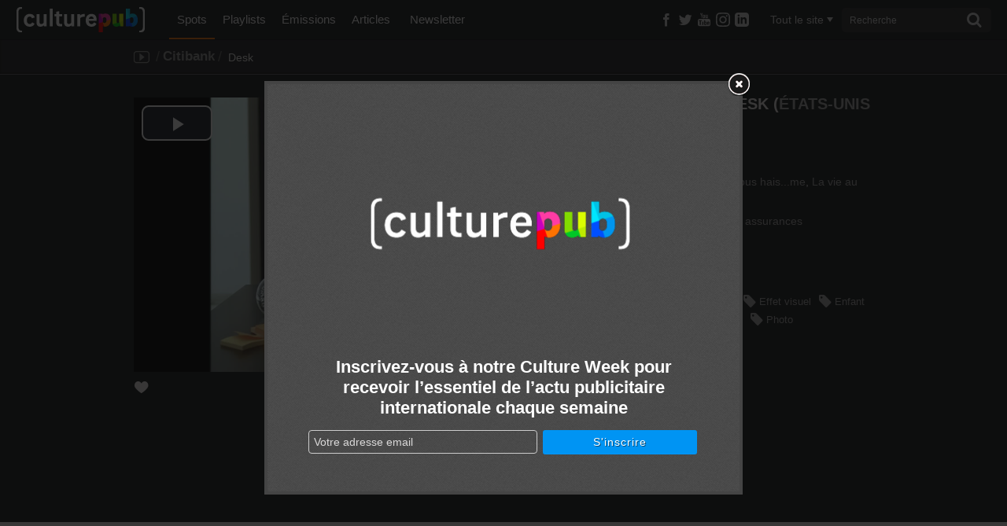

--- FILE ---
content_type: text/html; charset=UTF-8
request_url: http://www.culturepub.fr/videos/citibank-desk/
body_size: 12932
content:
<!DOCTYPE html> <!--[if lt IE 7]><html class="no-js lt-ie9 lt-ie8 lt-ie7" lang="fr-FR" prefix="og: http://ogp.me/ns# fb: http://ogp.me/ns/fb#"> <script src="/assets/js/lte-ie8.js"></script><![endif]--> <!--[if IE 7]><html class="no-js lt-ie9 lt-ie8" lang="fr-FR" prefix="og: http://ogp.me/ns# fb: http://ogp.me/ns/fb#"> <script src="/assets/js/lte-ie8.js"></script><![endif]--> <!--[if IE 8]><html class="no-js lt-ie9" lang="fr-FR" prefix="og: http://ogp.me/ns# fb: http://ogp.me/ns/fb#"> <script src="/assets/js/lte-ie8.js"></script><![endif]--> <!--[if IE 9]><html class="ie9 lt-ie10" lang="fr-FR" prefix="og: http://ogp.me/ns# fb: http://ogp.me/ns/fb#"> <![endif]--> <!--[if IE 11]><html class="ie11" lang="fr-FR" prefix="og: http://ogp.me/ns# fb: http://ogp.me/ns/fb#"> <![endif]--> <!--[if gt IE 8]><!--><html class="no-js" lang="fr-FR" prefix="og: http://ogp.me/ns# fb: http://ogp.me/ns/fb#"> <!--<![endif]--><head><meta charset="utf-8"><link rel="shortcut icon" href="http://static.culturepub.fr/assets/favicon.ico" type="image/x-icon" /><title>Citibank : Desk - Culture Pub</title><meta name="viewport" content="width=device-width, initial-scale=1.0, maximum-scale=1"><meta name="apple-mobile-web-app-capable" content="yes"><meta name="apple-mobile-web-app-status-bar-style" content="blue"><meta name="apple-touch-fullscreen" content="yes"><meta property="fb:pages" content="14293154969" /><link rel="canonical" href="http://www.culturepub.fr/videos/citibank-desk/" /><meta property="og:locale" content="fr_FR" /><meta property="og:type" content="video.other" /><meta property="og:title" content="Citibank : Desk - Culture Pub" /><meta property="og:url" content="http://www.culturepub.fr/videos/citibank-desk/" /><meta property="og:site_name" content="Culture Pub" /><meta property="fb:app_id" content="311030965958609" /><meta property="og:image" content="http://static.culturepub.fr/assets/2014/10/poster-15367-citibank-desk.jpg" /><meta property="og:image:width" content="720" /><meta property="og:image:height" content="576" /><meta property="og:video:url" content="http://play.culturepub.fr/play/player?player=7&pod=15367&widgetId=cbnews_social" ><meta property="og:video:type" content="application/x-shockwave-flash"><meta property="og:video:width" content="640" /><meta property="og:video:height" content="360" /><meta property="og:image" content="http://static.culturepub.fr/assets/2014/10/poster-15367-citibank-desk.jpg" /><meta name="twitter:card" content="summary_large_image" /><meta name="twitter:title" content="Citibank : Desk - Culture Pub" /><meta name="twitter:site" content="@culturepub" /><meta name="twitter:image" content="http://static.culturepub.fr/assets/2014/10/poster-15367-citibank-desk.jpg" /><meta name="twitter:creator" content="@culturepub" /><link rel='dns-prefetch' href='//ajax.googleapis.com' /><link rel='dns-prefetch' href='//s.w.org' /><link rel='dns-prefetch' href='//static.culturepub.fr' />  <script type="text/javascript" data-cfasync="false">var mi_version         = '7.10.1';
	var mi_track_user      = true;
	var mi_no_track_reason = '';
	
	var disableStr = 'ga-disable-UA-143168323-1';

	/* Function to detect opted out users */
	function __gaTrackerIsOptedOut() {
		return document.cookie.indexOf(disableStr + '=true') > -1;
	}

	/* Disable tracking if the opt-out cookie exists. */
	if ( __gaTrackerIsOptedOut() ) {
		window[disableStr] = true;
	}

	/* Opt-out function */
	function __gaTrackerOptout() {
	  document.cookie = disableStr + '=true; expires=Thu, 31 Dec 2099 23:59:59 UTC; path=/';
	  window[disableStr] = true;
	}
	
	if ( mi_track_user ) {
		(function(i,s,o,g,r,a,m){i['GoogleAnalyticsObject']=r;i[r]=i[r]||function(){
			(i[r].q=i[r].q||[]).push(arguments)},i[r].l=1*new Date();a=s.createElement(o),
			m=s.getElementsByTagName(o)[0];a.async=1;a.src=g;m.parentNode.insertBefore(a,m)
		})(window,document,'script','//www.google-analytics.com/analytics.js','__gaTracker');

		__gaTracker('create', 'UA-143168323-1', 'auto');
		__gaTracker('set', 'forceSSL', true);
		__gaTracker('require', 'displayfeatures');
		__gaTracker('send','pageview');
	} else {
		console.log( "" );
		(function() {
			/* https://developers.google.com/analytics/devguides/collection/analyticsjs/ */
			var noopfn = function() {
				return null;
			};
			var noopnullfn = function() {
				return null;
			};
			var Tracker = function() {
				return null;
			};
			var p = Tracker.prototype;
			p.get = noopfn;
			p.set = noopfn;
			p.send = noopfn;
			var __gaTracker = function() {
				var len = arguments.length;
				if ( len === 0 ) {
					return;
				}
				var f = arguments[len-1];
				if ( typeof f !== 'object' || f === null || typeof f.hitCallback !== 'function' ) {
					console.log( 'Not running function __gaTracker(' + arguments[0] + " ....) because you are not being tracked. " + mi_no_track_reason );
					return;
				}
				try {
					f.hitCallback();
				} catch (ex) {

				}
			};
			__gaTracker.create = function() {
				return new Tracker();
			};
			__gaTracker.getByName = noopnullfn;
			__gaTracker.getAll = function() {
				return [];
			};
			__gaTracker.remove = noopfn;
			window['__gaTracker'] = __gaTracker;
					})();
		}</script>  <script type="text/javascript">window._wpemojiSettings = {"baseUrl":"https:\/\/s.w.org\/images\/core\/emoji\/12.0.0-1\/72x72\/","ext":".png","svgUrl":"https:\/\/s.w.org\/images\/core\/emoji\/12.0.0-1\/svg\/","svgExt":".svg","source":{"concatemoji":"\/wp-includes\/js\/wp-emoji-release.min.js?ver=5.3"}};
			!function(e,a,t){var r,n,o,i,p=a.createElement("canvas"),s=p.getContext&&p.getContext("2d");function c(e,t){var a=String.fromCharCode;s.clearRect(0,0,p.width,p.height),s.fillText(a.apply(this,e),0,0);var r=p.toDataURL();return s.clearRect(0,0,p.width,p.height),s.fillText(a.apply(this,t),0,0),r===p.toDataURL()}function l(e){if(!s||!s.fillText)return!1;switch(s.textBaseline="top",s.font="600 32px Arial",e){case"flag":return!c([127987,65039,8205,9895,65039],[127987,65039,8203,9895,65039])&&(!c([55356,56826,55356,56819],[55356,56826,8203,55356,56819])&&!c([55356,57332,56128,56423,56128,56418,56128,56421,56128,56430,56128,56423,56128,56447],[55356,57332,8203,56128,56423,8203,56128,56418,8203,56128,56421,8203,56128,56430,8203,56128,56423,8203,56128,56447]));case"emoji":return!c([55357,56424,55356,57342,8205,55358,56605,8205,55357,56424,55356,57340],[55357,56424,55356,57342,8203,55358,56605,8203,55357,56424,55356,57340])}return!1}function d(e){var t=a.createElement("script");t.src=e,t.defer=t.type="text/javascript",a.getElementsByTagName("head")[0].appendChild(t)}for(i=Array("flag","emoji"),t.supports={everything:!0,everythingExceptFlag:!0},o=0;o<i.length;o++)t.supports[i[o]]=l(i[o]),t.supports.everything=t.supports.everything&&t.supports[i[o]],"flag"!==i[o]&&(t.supports.everythingExceptFlag=t.supports.everythingExceptFlag&&t.supports[i[o]]);t.supports.everythingExceptFlag=t.supports.everythingExceptFlag&&!t.supports.flag,t.DOMReady=!1,t.readyCallback=function(){t.DOMReady=!0},t.supports.everything||(n=function(){t.readyCallback()},a.addEventListener?(a.addEventListener("DOMContentLoaded",n,!1),e.addEventListener("load",n,!1)):(e.attachEvent("onload",n),a.attachEvent("onreadystatechange",function(){"complete"===a.readyState&&t.readyCallback()})),(r=t.source||{}).concatemoji?d(r.concatemoji):r.wpemoji&&r.twemoji&&(d(r.twemoji),d(r.wpemoji)))}(window,document,window._wpemojiSettings);</script> <style type="text/css">img.wp-smiley,img.emoji{display:inline !important;border:none !important;box-shadow:none !important;height:1em !important;width:1em !important;margin:0
.07em !important;vertical-align:-0.1em !important;background:none !important;padding:0
!important}</style><link rel="stylesheet" href="/plugins/culturepub-newsletter/css/culturepub-newsletter.css?ver=1.2"><link rel="stylesheet" href="/wp-includes/css/dist/block-library/style.min.css?ver=5.3"><link rel="stylesheet" href="/assets/css/app.min.css?ver=6.1"> <script type='text/javascript'>/*  */
var monsterinsights_frontend = {"js_events_tracking":"true","download_extensions":"doc,pdf,ppt,zip,xls,docx,pptx,xlsx","inbound_paths":"[{\"path\":\"\\\/go\\\/\",\"label\":\"affiliate\"},{\"path\":\"\\\/recommend\\\/\",\"label\":\"affiliate\"}]","home_url":"http:\/\/www.culturepub.fr","hash_tracking":"false"};
/*  */</script> <script type='text/javascript' src='/plugins/google-analytics-for-wordpress/assets/js/frontend.min.js?ver=7.10.1'></script> <script type='text/javascript' src='//ajax.googleapis.com/ajax/libs/jquery/1.9.1/jquery.min.js'></script> <link rel='https://api.w.org/' href='http://www.culturepub.fr/wp-json/' /><link rel="alternate" type="application/json+oembed" href="http://www.culturepub.fr/wp-json/oembed/1.0/embed?url=http%3A%2F%2Fwww.culturepub.fr%2Fvideos%2Fcitibank-desk%2F" /><link rel="alternate" type="text/xml+oembed" href="http://www.culturepub.fr/wp-json/oembed/1.0/embed?url=http%3A%2F%2Fwww.culturepub.fr%2Fvideos%2Fcitibank-desk%2F&#038;format=xml" /><style type="text/css" media="screen">.g{margin:0px;padding:0px;overflow:hidden;line-height:1;zoom:1}.g
img{height:auto}.g-col{position:relative;float:left}.g-col:first-child{margin-left:0}.g-col:last-child{margin-right:0}@media only screen and (max-width: 480px){.g-col,.g-dyn,.g-single{width:100%;margin-left:0;margin-right:0}}</style><link rel="alternate" type="application/rss+xml" title="Culture Pub Feed" href="http://www.culturepub.fr/feed/"></head><body class="spots-template-default single single-spots postid-14777 citibank-desk cpt-spots"><!--[if lt IE 8]><p class="chromeframe">Votre navigateur est <em>obsolète!</em> <a href="http://browsehappy.com/">Essayez un autre navigateur</a> pour une meilleure expérience sur culturepub.fr.</p><![endif]--> <!--[if IE 8]><p class="chromeframe affix">Votre navigateur est <em>obsolète!</em> <a href="http://browsehappy.com/">Essayez un autre navigateur</a> pour une meilleure expérience sur culturepub.fr.</p><![endif]--><nav class="nav-main-mobil visible-tablet visible-phone" id="nav-main-mobil" role="navigation"><ul id="menu-primary-navigation" class="nav"><li class="dropdown menu-spots active"><a class="dropdown-toggle" data-toggle="dropdown" data-target="#" href="/videos/">Spots <b class="caret"></b></a><ul class="dropdown-menu"><li class="menu-tous-les-spots"><a href="/videos/">Tous les spots</a></li><li class="menu-les-spots-en-vost"><a href="/vost/true/">Les spots en VOST</a></li><li class="menu-les-immanquables"><a href="/etiquettes/best-of/">Les immanquables</a></li><li class="menu-les-plus-partages"><a href="/videos/?orderby=shares&#038;order=desc">Les plus partagés</a></li><li class="menu-les-plus-vus"><a href="/videos/?orderby=views&#038;order=desc">Les plus vus</a></li></ul></li><li class="dropdown menu-playlists"><a class="dropdown-toggle" data-toggle="dropdown" data-target="#" href="/playlists/">Playlists <b class="caret"></b></a><ul class="dropdown-menu"><li class="menu-toutes-les-playlists"><a href="/playlists/">Toutes les playlists</a></li><li class="menu-les-plus-likees"><a href="/playlists/?orderby=likes&#038;order=desc">Les plus likées</a></li><li class="menu-les-plus-vues"><a href="/playlists/?orderby=views&#038;order=desc">Les plus vues</a></li></ul></li><li class="dropdown menu-emissions"><a class="dropdown-toggle" data-toggle="dropdown" data-target="#" href="/emissions/">Émissions <b class="caret"></b></a><ul class="dropdown-menu"><li class="menu-toutes-les-emissions"><a href="/emissions/">Toutes les Émissions</a></li><li class="menu-culture-week"><a href="/emission/culture-week/">Culture Week</a></li><li class="menu-langues-de-pub"><a href="//www.culturepub.fr/emission/langues-de-pub/">Langues de pub</a></li><li class="menu-culturepub"><a href="/emission/culturepub/">Culturepub</a></li><li class="menu-badoumba"><a href="/emission/badoumba/">Badoumba</a></li><li class="menu-la-journee-mondiale"><a href="/emission/la-journee-mondiale/">La journée mondiale</a></li><li class="menu-chapitres"><a href="/chapitres/">Chapitres</a></li></ul></li><li class="dropdown menu-articles"><a class="dropdown-toggle" data-toggle="dropdown" data-target="#" href="/articles">Articles <b class="caret"></b></a><ul class="dropdown-menu"><li class="menu-tous-les-articles"><a href="/articles">Tous les articles</a></li><li class="menu-planete-pub"><a href="/categorie/planete-pub/">Planète Pub</a></li><li class="menu-culture-print"><a href="/categorie/culture-print/">Culture Print</a></li><li class="menu-langue-de-pub"><a href="/categorie/billet-dhumeur/">Langue de pub</a></li><li class="menu-retro"><a href="/categorie/retro/">Rétro</a></li><li class="menu-pub-story"><a href="/categorie/pub-story/">Pub Story</a></li><li class="menu-culture-week"><a href="/categorie/culture-week">Culture Week</a></li></ul></li><li class="menu-newsletter"><a href="/newsletter/">Newsletter</a></li></ul></nav><div id="panel"> <header class="banner navbar navbar-static-top" role="banner"><div class="navbar-inner-container" id="triggerRespond" data-spy="affix" data-offset-top="0"><div class="navbar-inner"><div class="container search-container"> <a href="#menu" class="menu-trigger"><span class="icon-list"></span></a><div class="logo-small"> <a class="brand" href="http://www.culturepub.fr/"></a></div> <nav class="nav-main nav-collapse" role="navigation"><ul id="menu-primary-navigation-1" class="nav"><li class="dropdown menu-spots active"><a class="dropdown-toggle" data-toggle="dropdown" data-target="#" href="/videos/">Spots <b class="caret"></b></a><ul class="dropdown-menu"><li class="menu-tous-les-spots"><a href="/videos/">Tous les spots</a></li><li class="menu-les-spots-en-vost"><a href="/vost/true/">Les spots en VOST</a></li><li class="menu-les-immanquables"><a href="/etiquettes/best-of/">Les immanquables</a></li><li class="menu-les-plus-partages"><a href="/videos/?orderby=shares&#038;order=desc">Les plus partagés</a></li><li class="menu-les-plus-vus"><a href="/videos/?orderby=views&#038;order=desc">Les plus vus</a></li></ul></li><li class="dropdown menu-playlists"><a class="dropdown-toggle" data-toggle="dropdown" data-target="#" href="/playlists/">Playlists <b class="caret"></b></a><ul class="dropdown-menu"><li class="menu-toutes-les-playlists"><a href="/playlists/">Toutes les playlists</a></li><li class="menu-les-plus-likees"><a href="/playlists/?orderby=likes&#038;order=desc">Les plus likées</a></li><li class="menu-les-plus-vues"><a href="/playlists/?orderby=views&#038;order=desc">Les plus vues</a></li></ul></li><li class="dropdown menu-emissions"><a class="dropdown-toggle" data-toggle="dropdown" data-target="#" href="/emissions/">Émissions <b class="caret"></b></a><ul class="dropdown-menu"><li class="menu-toutes-les-emissions"><a href="/emissions/">Toutes les Émissions</a></li><li class="menu-culture-week"><a href="/emission/culture-week/">Culture Week</a></li><li class="menu-langues-de-pub"><a href="//www.culturepub.fr/emission/langues-de-pub/">Langues de pub</a></li><li class="menu-culturepub"><a href="/emission/culturepub/">Culturepub</a></li><li class="menu-badoumba"><a href="/emission/badoumba/">Badoumba</a></li><li class="menu-la-journee-mondiale"><a href="/emission/la-journee-mondiale/">La journée mondiale</a></li><li class="menu-chapitres"><a href="/chapitres/">Chapitres</a></li></ul></li><li class="dropdown menu-articles"><a class="dropdown-toggle" data-toggle="dropdown" data-target="#" href="/articles">Articles <b class="caret"></b></a><ul class="dropdown-menu"><li class="menu-tous-les-articles"><a href="/articles">Tous les articles</a></li><li class="menu-planete-pub"><a href="/categorie/planete-pub/">Planète Pub</a></li><li class="menu-culture-print"><a href="/categorie/culture-print/">Culture Print</a></li><li class="menu-langue-de-pub"><a href="/categorie/billet-dhumeur/">Langue de pub</a></li><li class="menu-retro"><a href="/categorie/retro/">Rétro</a></li><li class="menu-pub-story"><a href="/categorie/pub-story/">Pub Story</a></li><li class="menu-culture-week"><a href="/categorie/culture-week">Culture Week</a></li></ul></li><li class="menu-newsletter"><a href="/newsletter/">Newsletter</a></li></ul> </nav><div class="socialize-small"><div class="socialize"><ul class="social-list"><li class="dropdown"> <a class="social-butons" href="https://www.facebook.com/culturepubofficiel" target="_blank" ><span class="icon-facebook"></span></a></li><li class="dropdown"> <a class="social-butons" href="https://twitter.com/culturepub" target="_blank" ><span class="icon-twitter"></span></a></li><li class="dropdown"> <a class="social-butons" href="https://www.youtube.com/channel/UCmb1G9wtkTW55TEcyocn91g" target="_blank" ><span class="icon-youtube3"></span></a></li><li class="dropdown"> <a class="social-butons" href="https://www.instagram.com/culturepub_officiel/" target="_blank" > <span class="icon-instagram"> <svg xmlns="http://www.w3.org/2000/svg" width="18" height="18" viewBox="0 0 24 24"><path d="M12 2.163c3.204 0 3.584.012 4.85.07 3.252.148 4.771 1.691 4.919 4.919.058 1.265.069 1.645.069 4.849 0 3.205-.012 3.584-.069 4.849-.149 3.225-1.664 4.771-4.919 4.919-1.266.058-1.644.07-4.85.07-3.204 0-3.584-.012-4.849-.07-3.26-.149-4.771-1.699-4.919-4.92-.058-1.265-.07-1.644-.07-4.849 0-3.204.013-3.583.07-4.849.149-3.227 1.664-4.771 4.919-4.919 1.266-.057 1.645-.069 4.849-.069zm0-2.163c-3.259 0-3.667.014-4.947.072-4.358.2-6.78 2.618-6.98 6.98-.059 1.281-.073 1.689-.073 4.948 0 3.259.014 3.668.072 4.948.2 4.358 2.618 6.78 6.98 6.98 1.281.058 1.689.072 4.948.072 3.259 0 3.668-.014 4.948-.072 4.354-.2 6.782-2.618 6.979-6.98.059-1.28.073-1.689.073-4.948 0-3.259-.014-3.667-.072-4.947-.196-4.354-2.617-6.78-6.979-6.98-1.281-.059-1.69-.073-4.949-.073zm0 5.838c-3.403 0-6.162 2.759-6.162 6.162s2.759 6.163 6.162 6.163 6.162-2.759 6.162-6.163c0-3.403-2.759-6.162-6.162-6.162zm0 10.162c-2.209 0-4-1.79-4-4 0-2.209 1.791-4 4-4s4 1.791 4 4c0 2.21-1.791 4-4 4zm6.406-11.845c-.796 0-1.441.645-1.441 1.44s.645 1.44 1.441 1.44c.795 0 1.439-.645 1.439-1.44s-.644-1.44-1.439-1.44z" fill="currentColor"/></svg> </span> </a></li><li class="dropdown"> <a class="social-butons" href="https://www.linkedin.com/company/en-mode-culture-culture-pub/" target="_blank" > <span class="icon-linkedin"> <svg xmlns="http://www.w3.org/2000/svg" width="18" height="18" viewBox="0 0 24 24"><path d="M19 0h-14c-2.761 0-5 2.239-5 5v14c0 2.761 2.239 5 5 5h14c2.762 0 5-2.239 5-5v-14c0-2.761-2.238-5-5-5zm-11 19h-3v-11h3v11zm-1.5-12.268c-.966 0-1.75-.79-1.75-1.764s.784-1.764 1.75-1.764 1.75.79 1.75 1.764-.783 1.764-1.75 1.764zm13.5 12.268h-3v-5.604c0-3.368-4-3.113-4 0v5.604h-3v-11h3v1.765c1.396-2.586 7-2.777 7 2.476v6.759z" fill="currentColor"/></svg> </span> </a></li></ul></div><div class="recherche top"> <a href="#" class="visible-phone trigger"><span class="icon-search"></span></a> <a href="#"class="hidden cancel"><span class="icon-cancel"></span></a><div class="filtermenu visible-tablet visible-desktop"> <select type="hidden" form="searchform" class="searchfilter hide"><option value="">Tout le site</option><option value="spots">Spots</option><option value="emissions">Émissions</option><option value="playlists">Playlists</option><option value="post">Actus</option> </select> <a href="#" class="dropdown-toggle" data-toggle="dropdown"><span class="filtertxt">Tout le site</span><span class="caret"></span></a><ul class="dropdown-menu filters"><li data-option-value="tout" class="selected">Tout le site</li><li data-option-value="spots">Spots</li><li data-option-value="emissions">Émissions</li><li data-option-value="playlists">Playlists</li><li data-option-value="post">Actus</li></ul></div><form class="form-search visible-tablet visible-desktop" role="search" method="get" id="searchform" name="searchform" action="http://www.culturepub.fr/"> <label class="hide" for="s">Rechercher pour :</label> <input type="search" value="" name="s" id="s" class="search-query" placeholder="Recherche"> <button type="submit" class="searchsubmit"><span class="icon-search"></span></button></form></div></div></div></div></div> </header><div id="panel-container"><div class="sous-header"><div class="sousnav-container" data-spy="affix" data-offset-top="0"><div class="sousnav spots-list"><div class="container"><ul class="tri ariane span5"><li> <a href="http://www.culturepub.fr/videos/" rel="tooltip" title="Spots" data-placement="bottom"><span class="icon-youtube2"></span></a></li><li class="taxs"><span>/</span><a href="http://www.culturepub.fr/marques/citibank/" rel="tag">Citibank</a><span>/</span></li><li class="active"> Desk</li></ul><div id="loadfiltressingle"> <script type="text/javascript">jQuery(document).ready(function($) {
			  url_action = 'http://www.culturepub.fr/wp-admin/admin-ajax.php';
			  jQuery.post(
			    url_action, 
			    {
			        'action': 'load_filtressingle_spots'
			    },
			    function(response){
				   $('#loadfiltressingle').replaceWith(response);
			    }
			  );  
			  return false;
			});</script> </div></div></div></div></div><div id='icegram_shortcode_0'  data-campaigns="52267"  class='ig_shortcode_container' ></div><div class="wrap testclass9 container" role="document" rel="NULL
"><div class="content row"><div class="main span8" role="main"> <script type="text/javascript">jQuery(document).ready(function($) {
  url_action = 'http://www.culturepub.fr/wp-admin/admin-ajax.php';
  jQuery.post(
    url_action, 
    {
        'action': 'post_views',
        'postid':   '14777'
    }
  );  
  return false;
});</script><div class="single-spot-container"><div class="single-spot-content container"><div class="player-container"><div class="fluid-width-video-wrapper" style="padding-top: 50%;" itemprop="video" itemscope itemtype="http://schema.org/VideoObject"><meta itemprop="name" content="Citibank&#160;: Desk" /><meta itemprop="description" content="
Citibank -  Retrouvez le meilleur de la publicité de tous les pays et de toutes les époques !" /><meta itemprop="thumbnailUrl" content="http://static.culturepub.fr/assets/2014/10/poster-15367-citibank-desk.jpg" /><meta itemprop="embedURL" content="http://play.culturepub.fr/play/player?player=7&pod=15367" /> <iframe id="flumotion_iframe_player" name="flumotion_iframe_player" src="http://play.culturepub.fr/play/player?player=7&pod=15367" scrolling="no" frameborder=0 width="940" height="529" seamless allowfullscreen webkitallowfullscreen mozallowfullscreen></iframe></div></div><div class="entry-meta"><div class="like"> <a href="JavaScript:void(0);"><span class="icon-heart3"></span></a></div> <script type="text/javascript">jQuery(document).ready(function($) {
	$.get(
		"http://api.cbnews.webtv.flumotion.com/videos/15367", 
		function( data ) {
			var OriginRate = jQuery.data( document.body, "Rate", data.total_rates );
			jQuery.post(
			    "http://www.culturepub.fr/wp-admin/admin-ajax.php", 
			    {
			        'action': 'check_likes',
			        'postid':   '14777',
			        'rate': "" + OriginRate + ""
			    },
			    function(response){
				    $('.like a').append(response);
				}
			 );
		}
	);  
	
	$(".like a").click(function(){ 
	  url_action = 'http://api.cbnews.webtv.flumotion.com/pods/15367/vote';
	  $.post(
	    url_action, 
	    {
	        'vote': '1'
	    }, 
	    function(response){
	        var NewRate = jQuery.data( document.body, "Rate") + 1;
	        
	        $(".like").html(function(i,origText){
	    		return "<div class='liked'><span class='icon-heart3'></span>1</div>"; 
			});
			
			jQuery.post(
			    "http://www.culturepub.fr/wp-admin/admin-ajax.php", 
			    {
			        'action': 'add_like_spots',
			        'postid':   '14777',
			        'newrate': "" + NewRate + ""
			    }
			 );
	    }
	  );  
	  return false;
	});
});</script> <div class="share dropdown sharer"> <a class="dropdown-toggle" href="#" id="sharer" role="button" data-toggle="dropdown" data-target="#"><p>Partager</p> <span class="icon-export"></span><span id="Total_counter"></span> </a> <script type="text/javascript">$(document).ready(function() {
		$(".share").ready(function(){
		  var Url = 'http://www.culturepub.fr/videos/citibank-desk/';

		  $.sharedCount(Url, function(data) {
		    	var Twitter_count = data.Twitter;
		    	document.getElementById("Twitter_counter").innerHTML=$.number(Twitter_count, 0, ',', ' ');

		    	var Facebook_count = data.Facebook.total_count;
		    	document.getElementById("Facebook_counter").innerHTML=$.number(Facebook_count, 0, ',', ' ');

		    	var Google_count = data.GooglePlusOne;
		    	document.getElementById("Google_counter").innerHTML=$.number(Google_count, 0, ',', ' ');

		    	var Pinterest_count = data.Pinterest;
		    	document.getElementById("Pinterest_counter").innerHTML=$.number(Pinterest_count, 0, ',', ' ');

		    	var new_totalshares = Twitter_count + Facebook_count + Google_count + Pinterest_count;
		    	document.getElementById("Total_counter").innerHTML=$.number(new_totalshares, 0, ',', ' ');

		        url_response = 'http://www.culturepub.fr/wp-admin/admin-ajax.php';
				jQuery.post(
				    url_response,
				    {
				        'action': 'post_shares',
						'postid': '14777',
						'shares': new_totalshares
				    }
				);
		  });
		});
	});</script> <ul class="dropdown-menu" role="menu" aria-labelledby="sharer"><li class="share-fb"> <a href="https://www.facebook.com/sharer/sharer.php?u=http%3A%2F%2Fwww.culturepub.fr%2Fvideos%2Fcitibank-desk%2F" rel="nofollow" title="Partager sur Facebook" target="_blank"
onclick="window.open(this.href, 'feedDialog', 'width=800,height=290,left=0,top=0');return false;"> <span class="icon-facebook"></span>Facebook<span class="count" id="Facebook_counter"></span> </a></li><li class="share-twitter"> <a href="https://twitter.com/intent/tweet?text=Citibank+%3A+Desk+-+Citibank+%3A+&url=http%3A%2F%2Fwww.culturepub.fr%2Fvideos%2Fcitibank-desk%2F&via=culturepub" target="_blank" title="Partager sur Twitter"><span class="icon-twitter"></span>Twitter<span class="count" id="Twitter_counter"></span></a></li><li class="share-google"> <a href="https://plus.google.com/share?url=http%3A%2F%2Fwww.culturepub.fr%2Fvideos%2Fcitibank-desk%2F" target="_blank" title="Partager sur Google+" target="_blank"
onclick="window.open(this.href, '', 'status=no,resizable=yes,scrollbars=yes,personalbar=no,directories=no,location=no,toolbar=no,menubar=no,width=510,height=380,left=0,top=0');return false;"> <span class="icon-google-plus"></span>Google+<span class="count" id="Google_counter"></span> </a></li><li class="share-pinterest"> <a href="http://pinterest.com/pin/create/button/?url=http%3A%2F%2Fwww.culturepub.fr%2Fvideos%2Fcitibank-desk%2F&media=http%3A%2F%2Fstatic.culturepub.fr%2Fassets%2F2014%2F10%2Fposter-15367-citibank-desk-458x306.jpg&description=Citibank+%3A+Desk+-+Citibank : +%2F%2F+%C3%A0+voir+sur+culturepub.fr+%2F%2F+http%3A%2F%2Fwww.culturepub.fr%2Fvideos%2Fcitibank-desk%2F" class="pinimg" target="_blank" title="&Eacute;pinglez-nous sur Pinterest" onclick="window.open(this.href, '_pinIt', 'status=no,resizable=yes,scrollbars=yes,personalbar=no,directories=no,location=no,toolbar=no,menubar=no,width=800,height=290,left=0,top=0');return false;"><span class="icon-pinterest"></span>Pinterest<span class="count" id="Pinterest_counter"></span></a></li><li class="share-link"><form method="get" id="link-form" action="http://www.culturepub.fr/"> <span class="icon-link"></span> <label class="hide" for="s">Link</label> <input type="text" value="http://www.culturepub.fr/?p=14777" name="l" id="l" class="link"></form></li></ul></div><div class="share embed dropdown"> <a class="dropdown-toggle" href="#" id="embeder" role="button" data-toggle="dropdown" data-target="#"><p>Intégrer</p> <span class="icon-arrow-left2"></span><span class="slash">/</span><span class="icon-arrow-right2"></span> </a><ul class="dropdown-menu" role="menu" aria-labelledby="embeder"><li class="share-embed"><form name="link-embed"> <label for="videosize">Taille de la vidéo :</label><div class="styled-select"> <select name="videosize" id="videosize" class="span2"><option value="default">620 x 349</option><option value="small">426 x 240</option><option value="medium">640 x 360</option><option value="large">854 x 480</option><option value="720hd">1280 x 720</option> </select></div><textarea class="embed" id="videosizetextarea"><iframe class="player" width="620" height="349" src="http://play.culturepub.fr/play/player?player=7&pod=15367&widgetId=cbnews_social" frameborder=0 seamless allowfullscreen ></iframe>
				</textarea></form> <script>$("#videosize").change(function() {
				var optionValue = $(this).children("option:selected").val();
				if ( optionValue == 'default') {
					setTimeout(function(){
						$("#videosizetextarea").val('<iframe class="player" width="620" height="349" src="http://play.culturepub.fr/play/player?player=7&pod=15367&widgetId=cbnews_social" frameborder=0 seamless allowfullscreen ></iframe>');
					}, 0);
				}
				if ( optionValue == 'small') {
					setTimeout(function(){
						$("#videosizetextarea").val('<iframe class="player" width="426" height="240" src="http://play.culturepub.fr/play/player?player=7&pod=15367&widgetId=cbnews_social" frameborder=0 seamless allowfullscreen ></iframe>');
					}, 0);
				}
				if ( optionValue == 'medium') {
					setTimeout(function(){
						$("#videosizetextarea").val('<iframe class="player" width="640" height="360" src="http://play.culturepub.fr/play/player?player=7&pod=15367&widgetId=cbnews_social" frameborder=0 seamless allowfullscreen ></iframe>');
					}, 0);
				}
				if ( optionValue == 'large') {
					setTimeout(function(){
						$("#videosizetextarea").val('<iframe class="player" width="854" height="480" src="http://play.culturepub.fr/play/player?player=7&pod=15367&widgetId=cbnews_social" frameborder=0 seamless allowfullscreen ></iframe>');
					}, 0);
				}
				if ( optionValue == '720hd') {
					setTimeout(function(){
						$("#videosizetextarea").val('<iframe class="player" width="1280" height="720" src="http://play.culturepub.fr/play/player?player=7&pod=15367&widgetId=cbnews_social" frameborder=0 seamless allowfullscreen ></iframe>');
					}, 0);
				}
			});</script> </li></ul></div></div></div></div><div class="main-tabbable"><ul class="nav nav-tabs"><li id="nav-tab1"><a href="#tab1" data-toggle="tab">Infos</a></li><li id="nav-tab2" class="active"><a href="#tab2" data-toggle="tab">Fiche technique</a></li><li id="nav-tab3"><a href="#tab3" data-toggle="tab">En +</a></li></ul><div class="tab-content"><div class="tab-pane infos-spot" id="tab1"> <article class="post-14777 spots type-spots status-publish has-post-thumbnail hentry marques-citibank pays-etats-unis annees-1778 themes-famille-je-vous-hais-me themes-la-vie-au-travail secteur-banques-et-assurances tags-bureau tags-cadre tags-effet-visuel tags-enfant tags-epouse tags-famille tags-photo agences-fallon productions-fallon etiquettes-61-publication-ok"> <header><div class="entry-title"><h1>Citibank&#160;: Desk (<a href="http://www.culturepub.fr/pays/etats-unis/" rel="tag">États-unis</a> - <a href="http://www.culturepub.fr/annees/2006/" rel="tag">2006</a>)</h1><div class="post-container"><div class="entry-content"></div></div><h2> <a href="http://www.culturepub.fr/marques/citibank/" rel="tag"><span class="icon-brands"></span>Citibank</a></h2><ul class="entry-taxonomies"><li>Thème : <a href="http://www.culturepub.fr/themes/famille-je-vous-hais-me/" rel="tag">Famille je vous hais...me</a>, <a href="http://www.culturepub.fr/themes/la-vie-au-travail/" rel="tag">La vie au travail</a></li><li>Secteur : <a href="http://www.culturepub.fr/secteur/banques-et-assurances/" rel="tag">Banques et assurances</a></li><li>Agence : <a href="http://www.culturepub.fr/agences/fallon/" rel="tag">Fallon</a></li><li>Production : <a href="http://www.culturepub.fr/productions/fallon/" rel="tag">Fallon</a></li></ul><ul class="spots-tags"><li><a href="http://www.culturepub.fr/tags/bureau/" rel="tag">Bureau</a></li><li><a href="http://www.culturepub.fr/tags/cadre/" rel="tag">Cadre</a></li><li><a href="http://www.culturepub.fr/tags/effet-visuel/" rel="tag">Effet visuel</a></li><li><a href="http://www.culturepub.fr/tags/enfant/" rel="tag">Enfant</a></li><li><a href="http://www.culturepub.fr/tags/epouse/" rel="tag">épouse</a></li><li><a href="http://www.culturepub.fr/tags/famille/" rel="tag">Famille</a></li><li><a href="http://www.culturepub.fr/tags/photo/" rel="tag">Photo</a></li></ul></div> </header><div class="clearfix"></div> </article></div><div class="tab-pane fiche-technique active" id="tab2" style="padding:0;border:0;box-shadow:none"><div class="clearfix"></div></div><div class="tab-pane en-plus" id="tab3"><div id="loadenplus"> <script type="text/javascript">jQuery(document).ready(function($) {
	  url_action = 'http://www.culturepub.fr/wp-admin/admin-ajax.php';
	  jQuery.post(
	    url_action, 
	    {
	        'action': 'load_enplus',
	        'post_type': 'spots',
	        'postid':   '14777'
	    },
	    function(response){
		   $('#loadenplus').replaceWith(response);
	    }
	  );  
	  return false;
	});</script> </div><div class="spots-pub"></div></div><div class="dailymotion-widget"
data-placement="5841560760998f06a9b6a618"></div><script>(function(w,d,s,u,n,e,c){w.PXLObject
		= n; w[n] = w[n] || function(){(w[n].q = w[n].q ||
		[]).push(arguments);};w[n].l = 1 * new Date();e = d.createElement(s);
		e.async = 1; e.src = u;c = d.getElementsByTagName(s)[0];
		c.parentNode.insertBefore(e,c);})(window, document, "script",
		"//api.dmcdn.net/pxl/client.js", "pxl");</script> </div></div> <script>$(document).ready(function() {

    // Configure/customize these variables.
    var showChar = 200;  // How many characters are shown by default
    var ellipsestext = "...";
    var moretext = "Plus";
    var lesstext = "Moins";

    $('.infos-spot .entry-content p').each(function() {
        var content = $(this).html();

        if(content.length > showChar) {

            var c = content.substr(0, showChar);
            var h = content.substr(showChar, content.length - showChar);

            var html = c + '<span class="moreellipses">' + ellipsestext+ '&nbsp;</span><span class="morecontent"><span>' + h + '</span>&nbsp;&nbsp;<a href="" class="morelink">' + moretext + '</a></span>';

            $(this).html(html);
        }

    });

    $(".morelink").click(function(){
        if($(this).hasClass("less")) {
            $(this).removeClass("less");
            $(this).html(moretext);
        } else {
            $(this).addClass("less");
            $(this).html(lesstext);
        }
        $(this).parent().prev().toggle();
        $(this).prev().toggle();
        return false;
    });
});</script> </div> <aside class="sidebar span4" role="complementary"> <section class="widget-1 widget-first widget adrotate_widgets-14 adrotate_widgets"><div class="widget-inner"></div></section><section class="widget-2 widget adrotate_widgets-7 adrotate_widgets"><div class="widget-inner"></div></section><section class="widget-3 widget-last widget widget_les_plus_vus-4 widget_les_plus_vus"><div class="widget-inner"><h3>Les + Vus</h3><div class="views-tabbable"><ul class="nav nav-tabs"><li class="brand active"><a href="#viewstab1" data-toggle="tab"><span class="icon-brands"></span>Citibank</a></li></ul><div class="tab-content"><div class="tab-pane active" id="viewstab1"><ul><li> <a class="thumb" href="/videos/citibank-citi-tapis-roulant-defectueux/" title="Citibank&#160;: Tapis roulant défectueux"><div class="favs"><span class="icon-star-ribbon"></span></div> <img width="68" height="45" src="http://static.culturepub.fr/assets/2014/10/poster-13105-citibank-citi-tapis-roulant-defectueux-68x45.jpg" alt="poster-13105-citibank-citi-tapis-roulant-defectueux-68x45"> </a> <a href="/videos/citibank-citi-tapis-roulant-defectueux/" title="Citibank&#160;: Tapis roulant défectueux"><div class="spots-title"> <span class="icon-subtitles"></span> Tapis roulant défectueux</div><div class="entry-brand">Citibank - États-unis</div> </a></li><li> <a class="thumb" href="/videos/citibank-citipro-college-tuition/" title="Citibank&#160;: College tuition"> <img width="68" height="45" src="http://static.culturepub.fr/assets/2014/10/poster-12696-citibank-citipro-college-tuition-68x45.jpg" alt="poster-12696-citibank-citipro-college-tuition-68x45"> </a> <a href="/videos/citibank-citipro-college-tuition/" title="Citibank&#160;: College tuition"><div class="spots-title"> <span class="icon-subtitles"></span> College tuition</div><div class="entry-brand">Citibank - États-unis</div> </a></li><li> <a class="thumb" href="/videos/citibank-citipro-delivery-room/" title="Citibank&#160;: Delivery room"> <img width="68" height="45" src="http://static.culturepub.fr/assets/2014/10/poster-10095-citibank-citipro-delivery-room-68x45.jpg" alt="poster-10095-citibank-citipro-delivery-room-68x45"> </a> <a href="/videos/citibank-citipro-delivery-room/" title="Citibank&#160;: Delivery room"><div class="spots-title"> Delivery room</div><div class="entry-brand">Citibank - États-unis</div> </a></li><li> <a class="thumb" href="/videos/citibank-citicard-demolition/" title="Citibank&#160;: Demolition"> <img width="68" height="45" src="http://static.culturepub.fr/assets/2014/10/poster-12705-citibank-citicard-demolition-68x45.jpg" alt="poster-12705-citibank-citicard-demolition-68x45"> </a> <a href="/videos/citibank-citicard-demolition/" title="Citibank&#160;: Demolition"><div class="spots-title"> <span class="icon-subtitles"></span> Demolition</div><div class="entry-brand">Citibank - États-unis</div> </a></li><li> <a class="thumb" href="/videos/citibank-desk/" title="Citibank&#160;: Desk"> <img width="68" height="45" src="http://static.culturepub.fr/assets/2014/10/poster-15367-citibank-desk-68x45.jpg" alt="poster-15367-citibank-desk-68x45"> </a> <a href="/videos/citibank-desk/" title="Citibank&#160;: Desk"><div class="spots-title"> Desk</div><div class="entry-brand">Citibank - États-unis</div> </a></li><li> <a class="thumb" href="/videos/citibank-dancing-dog/" title="Citibank&#160;: Dancing dog"> <img width="68" height="45" src="http://static.culturepub.fr/assets/2014/10/poster-10583-citibank-dancing-dog-68x45.jpg" alt="poster-10583-citibank-dancing-dog-68x45"> </a> <a href="/videos/citibank-dancing-dog/" title="Citibank&#160;: Dancing dog"><div class="spots-title"> Dancing dog</div><div class="entry-brand">Citibank - Royaume-uni</div> </a></li><li> <a class="thumb" href="/videos/citibank-steak/" title="Citibank&#160;: Steak"> <img width="68" height="45" src="http://static.culturepub.fr/assets/2014/10/poster-3631-citibank-steak-68x45.jpg" alt="poster-3631-citibank-steak-68x45"> </a> <a href="/videos/citibank-steak/" title="Citibank&#160;: Steak"><div class="spots-title"> Steak</div><div class="entry-brand">Citibank - États-unis</div> </a></li><li> <a class="thumb" href="/videos/citibank-business-services-personal-trainer/" title="Citibank&#160;: Personal trainer"> <img width="68" height="45" src="http://static.culturepub.fr/assets/2014/10/poster-15673-citibank-business-services-personal-trainer-68x45.jpg" alt="poster-15673-citibank-business-services-personal-trainer-68x45"> </a> <a href="/videos/citibank-business-services-personal-trainer/" title="Citibank&#160;: Personal trainer"><div class="spots-title"> Personal trainer</div><div class="entry-brand">Citibank - Brésil</div> </a></li><li> <a class="thumb" href="/videos/citibank-tunnel/" title="Citibank&#160;: Tunnel"> <img width="68" height="45" src="http://static.culturepub.fr/assets/2014/10/poster-3637-citibank-tunnel-68x45.jpg" alt="poster-3637-citibank-tunnel-68x45"> </a> <a href="/videos/citibank-tunnel/" title="Citibank&#160;: Tunnel"><div class="spots-title"> Tunnel</div><div class="entry-brand">Citibank - États-unis</div> </a></li><li> <a class="thumb" href="/videos/citibank-man-in-bin-garbage/" title="Citibank&#160;: Man in Bin / Garbage"> <img width="68" height="45" src="http://static.culturepub.fr/assets/2014/10/poster-3587-citibank-man-in-bin-garbage-68x45.jpg" alt="poster-3587-citibank-man-in-bin-garbage-68x45"> </a> <a href="/videos/citibank-man-in-bin-garbage/" title="Citibank&#160;: Man in Bin / Garbage"><div class="spots-title"> Man in Bin / Garbage</div><div class="entry-brand">Citibank - États-unis</div> </a></li></ul></div></div></div></div></section> </aside></div></div><footer class="content-info" role="contentinfo"><div class="container"><div class="content row"><div class="sidebar-footer span12"> <section class="widget-1 widget-first widget widget_socialize_footer_widget-2 widget_socialize_footer_widget"><div class="widget-inner"><h3></h3><div class="socialize"><ul class="social-list"><li class="dropdown"> <a class="social-butons" href="https://www.facebook.com/culturepubofficiel" target="_blank" ><span class="icon-facebook"></span></a></li><li class="dropdown"> <a class="social-butons" href="https://twitter.com/culturepub" target="_blank" ><span class="icon-twitter"></span></a></li><li class="dropdown"> <a class="social-butons" href="https://www.youtube.com/channel/UCmb1G9wtkTW55TEcyocn91g" target="_blank" ><span class="icon-youtube3"></span></a></li><li class="dropdown"> <a class="social-butons" href="https://www.instagram.com/culturepub_officiel/" target="_blank" > <span class="icon-instagram"> <svg xmlns="http://www.w3.org/2000/svg" width="18" height="18" viewBox="0 0 24 24"><path d="M12 2.163c3.204 0 3.584.012 4.85.07 3.252.148 4.771 1.691 4.919 4.919.058 1.265.069 1.645.069 4.849 0 3.205-.012 3.584-.069 4.849-.149 3.225-1.664 4.771-4.919 4.919-1.266.058-1.644.07-4.85.07-3.204 0-3.584-.012-4.849-.07-3.26-.149-4.771-1.699-4.919-4.92-.058-1.265-.07-1.644-.07-4.849 0-3.204.013-3.583.07-4.849.149-3.227 1.664-4.771 4.919-4.919 1.266-.057 1.645-.069 4.849-.069zm0-2.163c-3.259 0-3.667.014-4.947.072-4.358.2-6.78 2.618-6.98 6.98-.059 1.281-.073 1.689-.073 4.948 0 3.259.014 3.668.072 4.948.2 4.358 2.618 6.78 6.98 6.98 1.281.058 1.689.072 4.948.072 3.259 0 3.668-.014 4.948-.072 4.354-.2 6.782-2.618 6.979-6.98.059-1.28.073-1.689.073-4.948 0-3.259-.014-3.667-.072-4.947-.196-4.354-2.617-6.78-6.979-6.98-1.281-.059-1.69-.073-4.949-.073zm0 5.838c-3.403 0-6.162 2.759-6.162 6.162s2.759 6.163 6.162 6.163 6.162-2.759 6.162-6.163c0-3.403-2.759-6.162-6.162-6.162zm0 10.162c-2.209 0-4-1.79-4-4 0-2.209 1.791-4 4-4s4 1.791 4 4c0 2.21-1.791 4-4 4zm6.406-11.845c-.796 0-1.441.645-1.441 1.44s.645 1.44 1.441 1.44c.795 0 1.439-.645 1.439-1.44s-.644-1.44-1.439-1.44z" fill="currentColor"/></svg> </span> </a></li><li class="dropdown"> <a class="social-butons" href="https://www.linkedin.com/company/en-mode-culture-culture-pub/" target="_blank" > <span class="icon-linkedin"> <svg xmlns="http://www.w3.org/2000/svg" width="18" height="18" viewBox="0 0 24 24"><path d="M19 0h-14c-2.761 0-5 2.239-5 5v14c0 2.761 2.239 5 5 5h14c2.762 0 5-2.239 5-5v-14c0-2.761-2.238-5-5-5zm-11 19h-3v-11h3v11zm-1.5-12.268c-.966 0-1.75-.79-1.75-1.764s.784-1.764 1.75-1.764 1.75.79 1.75 1.764-.783 1.764-1.75 1.764zm13.5 12.268h-3v-5.604c0-3.368-4-3.113-4 0v5.604h-3v-11h3v1.765c1.396-2.586 7-2.777 7 2.476v6.759z" fill="currentColor"/></svg> </span> </a></li></ul></div></div></section><section class="widget-2 widget nav_menu-2 widget_nav_menu"><div class="widget-inner"><ul id="menu-footer-navigation" class="menu"><li class="menu-a-propos"><a href="/a-propos/">À propos</a></li><li class="menu-contacts"><a href="/contacts/">Contacts</a></li><li class="menu-aide"><a href="/aide/">Aide</a></li></ul></div></section><section class="widget-3 widget-last widget wpcb_widget-2 widget_wpcb_widget"><div class="widget-inner"><div class="footer-newsletter"><h3>Newsletter</h3><form action="" method="post"><div class="cb-newsletter-form cb-newsletter-footer"> <input class="cb-provenance" name="provenance" type="hidden" value="footer" /> <input name="cb-email" required="required" class="cb-email" type="email"  placeholder="Votre adresse email" /><input class="cb-newsletter-submit" name="cb-submit" type="button" value="S'inscrire" /></div><div class="cb-newsletter-msg"></div></form></div></div></section></div><p class="copyright span5">&copy; 2026 Culture Pub Tous droits réservés<span class="lmntp-hide"> - </span><a href="https://fr.squark.com/" title="Hebergement Wordpress Internet" target="_blank">Hébergement Squark</a></p></div></div> </footer><div id="fb-root"></div><style type="text/css">.ig_hide .wpcf7-response-output,
.ig_form_container .screen-reader-response{display:none !important}.ig_show .ig_form_container.layout_bottom .wpcf7-response-output,
.ig_show .ig_form_container.layout_right .wpcf7-response-output,
.ig_show .ig_form_container.layout_left .wpcf7-response-output{background-color:#FFF;color:#444;position:absolute}.ig_sidebar .ig_form_bottom.ig_show .ig_form_container.layout_bottom .wpcf7-response-output{bottom:0}.ig_overlay.ig_form_bottom.ig_show .ig_form_container.layout_bottom .wpcf7-response-output,
.ig_action_bar.ig_bottom.ig_show .ig_form_container.layout_right .wpcf7-response-output,
.ig_action_bar.ig_bottom.ig_show .ig_form_container.layout_left .wpcf7-response-output{bottom:100%}</style> <script type="text/javascript">jQuery(function() {
  	jQuery( window ).on( "init.icegram", function(e, ig) {
	  	// Find and init all CF7 forms within Icegram messages/divs and init them
  		if(typeof ig !== 'undefined' && typeof ig.messages !== 'undefined' ){
		  	jQuery.each(ig.messages, function(i, msg){
		  		jQuery(msg.el).find('form input[name=_wpcf7]').each(function(){
			  		var form = jQuery(this).closest('form');
			  		if(form && !form.hasClass('ig_form_init_done')){
			  			if(form.closest('.ig_form_container').length > 0){
				  			if(form.parent().find('.screen-reader-response').length == 0){
				  				form.before('<div class="screen-reader-response"></div>')
				  			}
				  			if(form.find('wpcf7-response-output').length == 0){
				  				form.append('<div class="wpcf7-response-output wpcf7-display-none"></div>')
				  			}
					  		form.closest('.ig_form_container').attr('id', form.find('input[name=_wpcf7_unit_tag]').val()); //_wpcf7_unit_tag
			  			}
			  			form.wpcf7InitForm();
			  			form.addClass('ig_form_init_done');
			  		}
		  		});

		  	});
	  	}

  	}); // init.icegram
	
	// Dismiss response text/div when shown within icegram form container
	jQuery('body').on('click', '.ig_form_container .wpcf7-response-output', function(e) {
			jQuery(e.target).slideUp();
	});
	// Handle CTA function(s) after successful submission of form
  	jQuery( window ).on('wpcf7:mailsent', function(e) {
  		if( typeof icegram !== 'undefined' ){
		  	var msg_id = ((jQuery(e.target).closest('[id^=icegram_message_]') || {}).attr('id') || '').split('_').pop() || 0 ;
		  	var ig_msg = icegram.get_message_by_id(msg_id) || undefined;
		  	if(ig_msg && ig_msg.data.cta === 'form_via_ajax' && ig_msg.data.cta_option_form_via_ajax == 'hide_on_success'){
			  	setTimeout(function(){
					ig_msg.hide();
				}, 2000);
			}
  		}
	});
});</script> <script>window.jQuery || document.write('<script src="/assets/js/vendor/jquery-1.9.1.min.js"><\/script>')</script> <script type='text/javascript' src='/plugins/culturepub-newsletter/js/culturepub-newsletter.js?ver=5.3'></script> <script type='text/javascript'>/*  */
var click_object = {"ajax_url":"http:\/\/www.culturepub.fr\/wp-admin\/admin-ajax.php"};
/*  */</script> <script type='text/javascript' src='/plugins/adrotate/library/jquery.adrotate.clicktracker.js'></script> <script type='text/javascript'>/*  */
var wpcf7 = {"apiSettings":{"root":"http:\/\/www.culturepub.fr\/wp-json\/","namespace":"contact-form-7\/v1"},"recaptcha":{"messages":{"empty":"Merci de confirmer que vous n\u2019\u00eates pas un robot."}},"cached":"1"};
/*  */</script> <script type='text/javascript' src='/plugins/contact-form-7/includes/js/scripts.js?ver=4.8'></script> <script type='text/javascript' src='/wp-includes/js/comment-reply.min.js?ver=5.3'></script> <script type='text/javascript' src='/assets/js/main.js?ver=2'></script> <script type='text/javascript' src='/wp-includes/js/wp-embed.min.js?ver=5.3'></script> <script type='text/javascript'>/*  */
var icegram_pre_data = {"ajax_url":"http:\/\/www.culturepub.fr\/wp-admin\/admin-ajax.php","post_obj":{"is_home":false,"page_id":4297,"action":"display_messages","shortcodes":[{"campaigns":"52267","messages":"","skip_others":"no"}],"cache_compatibility":"no","device":"laptop"}};
var icegram_data = {"messages":[{"post_title":"","type":"popup","theme":"amaze","animation":"no-anim","headline":"","icon":"","message":"<p style=\"text-align: center;\"><strong><img class=\"aligncenter wp-image-59472\" src=\"http:\/\/static.culturepub.fr\/assets\/2015\/07\/CULTUREPUB_FondNoir_EXE_RVB-2-458x306.png\" alt=\"Logo CULTURE PUB pour Fond Noir\" width=\"296\" height=\"198\" \/>Inscrivez-vous \u00e0 notre Culture Week pour recevoir l&rsquo;essentiel de l&rsquo;actu publicitaire internationale chaque semaine<\/strong><\/p>\n<form action=\"\" method=\"post\">\n<div class=\"cb-newsletter-form\">\n<div class=\"col1\"><input class=\"cb-provenance\" name=\"provenance\" type=\"hidden\" value=\"popin\" \/><input class=\"cb-email\" name=\"cb-email\" required=\"required\" type=\"email\" placeholder=\"Votre adresse email\" \/><\/div>\n<div class=\"col2\"><input class=\"cb-newsletter-submit\" name=\"cb-submit\" type=\"button\" value=\"S'inscrire\" \/><\/div>\n<\/div>\n<div class=\"cb-newsletter-msg\"><\/div>\n<\/form>\n","form_style":"style_0","form_layout":"left","form_bg_color":"","form_text_color":"","form_header":"","form_html_original":"","form_footer":"","label":"","link":"","use_theme_defaults":"yes","bg_color":"","text_color":"","cta_bg_color":"","cta_text_color":"","position":"21","custom_css":"#ig_this_message .ig_headline{ \/* font-size: 3em !important; *\/ }","custom_js":"<script type=\"text\/javascript\"> \/* add your js code here *\/ <\/script>","id":"52268","delay_time":"2","retargeting":"yes","campaign_id":52267,"expiry_time":"+1 week","retargeting_clicked":"yes","expiry_time_clicked":"+1 week"}],"ajax_url":"http:\/\/www.culturepub.fr\/wp-admin\/admin-ajax.php","defaults":{"icon":"http:\/\/www.culturepub.fr\/wp-content\/plugins\/icegram\/assets\/images\/icegram-logo-branding-64-grey.png","powered_by_logo":"","powered_by_text":""},"scripts":["http:\/\/www.culturepub.fr\/wp-content\/plugins\/icegram\/assets\/js\/icegram.min.js?var=1.10.4"],"css":["http:\/\/www.culturepub.fr\/wp-content\/plugins\/icegram\/assets\/css\/frontend.min.css?var=1.10.4","http:\/\/www.culturepub.fr\/wp-content\/plugins\/icegram\/message-types\/popup\/themes\/popup.min.css?var=1.10.4"]};
/*  */</script> <script type='text/javascript' src='/plugins/icegram/assets/js/main.min.js?ver=1.10.4'></script> <script>(function(i,s,o,g,r,a,m){i['GoogleAnalyticsObject']=r;i[r]=i[r]||function(){
	  (i[r].q=i[r].q||[]).push(arguments)},i[r].l=1*new Date();a=s.createElement(o),
	  m=s.getElementsByTagName(o)[0];a.async=1;a.src=g;m.parentNode.insertBefore(a,m)
	  })(window,document,'script','//www.google-analytics.com/analytics.js','ga');
	  ga('create', 'UA-47307783-1', 'auto');
	  ga('require', 'displayfeatures');
	  ga('send', 'pageview');</script> </div></div></body></html>
<!-- This website is like a Rocket, isn't it? Performance optimized by WP Rocket. Learn more: https://wp-rocket.me -->

--- FILE ---
content_type: text/html; charset=UTF-8
request_url: http://play.culturepub.fr/play/player?player=7&pod=15367
body_size: 538
content:
<!DOCTYPE html>
<html>
<head>
<meta name="viewport" content="width=device-width, initial-scale=1.0">
<link href="/videojs/videojs.css" rel="stylesheet">
<link href="/videojs/videojs-vtt-thumbnails.css" rel="stylesheet">
<link href="/videojs/videojs-downloadurl.css" rel="stylesheet">
</head>
  <body style="background-color:#000000; margin: 0">
    <div style="height: 100vh">
    <video id=vid1 SeekToLive controls preload="auto" poster="/video/00000000-0000-0000-000000018411.jpg" class="video-js vjs-default-skin vjs-fill">
    <source
       src="/video/00000000-0000-0000-000000018411.m3u8"
       type="application/x-mpegURL" />
    </video>
    <script src="/videojs/videojs.min.js"></script>
    <script src="/videojs/videojs-contrib-quality-levels.min.js"></script>
    <script src="/videojs/videojs-hls-quality-selector.min.js"></script>
    <script src="/videojs/videojs-http-streaming.min.js"></script>
    <script src="/videojs/videojs-vtt-thumbnails.min.js"></script>
    <script src="/videojs/videojs-downloadurl.min.js"></script>
    <script>
      var player = videojs("vid1");
      player.hlsQualitySelector();
      player.vttThumbnails({ src: '/video/00000000-0000-0000-000000018411.vtt' });
            player.play();
    </script>
  </div>
  </body>
</html>




--- FILE ---
content_type: text/html; charset=UTF-8
request_url: http://play.culturepub.fr/play/video/00000000-0000-0000-000000018411.vtt
body_size: 111
content:
WEBVTT

00:00.000 --> 00:15.000
00000000-0000-0000-000000018411.0001.jpg#xywh=0,0,160,70

00:15.000 --> 00:30.000
00000000-0000-0000-000000018411.0002.jpg#xywh=0,0,160,70



--- FILE ---
content_type: text/css; charset=utf-8
request_url: http://www.culturepub.fr/assets/css/app.min.css?ver=6.1
body_size: 71269
content:
.clearfix{*zoom:1}.clearfix:before,.clearfix:after{display:table;content:"";line-height:0}.clearfix:after{clear:both}.hide-text{font:0/0 a;color:transparent;text-shadow:none;background-color:transparent;border:0}.input-block-level{display:block;width:100%;min-height:30px;-webkit-box-sizing:border-box;-moz-box-sizing:border-box;box-sizing:border-box}article,aside,details,figcaption,figure,footer,header,hgroup,nav,section{display:block}audio,canvas,video{display:inline-block;*display:inline;*zoom:1}audio:not([controls]){display:none}html{font-size:100%;-webkit-text-size-adjust:100%;-ms-text-size-adjust:100%}:focus,a:hover,a:active{outline:0}sub,sup{position:relative;font-size:75%;line-height:0;vertical-align:baseline}sup{top:-.5em}sub{bottom:-.25em}img{width:100%;max-width:100%;width:auto\9;height:auto;vertical-align:middle;border:0;-ms-interpolation-mode:bicubic}#map_canvas img,.google-maps img{max-width:none}button,input,select,textarea{margin:0;font-size:100%;vertical-align:middle}button,input{*overflow:visible;line-height:normal}button::-moz-focus-inner,input::-moz-focus-inner{padding:0;border:0}button,html input[type="button"],input[type="reset"],input[type="submit"]{-webkit-appearance:button;cursor:pointer}label,select,button,input[type="button"],input[type="reset"],input[type="submit"],input[type="radio"],input[type="checkbox"]{cursor:pointer}input[type="search"]{-webkit-box-sizing:content-box;-moz-box-sizing:content-box;box-sizing:content-box;-webkit-appearance:textfield}input[type="search"]::-webkit-search-decoration,input[type="search"]::-webkit-search-cancel-button{-webkit-appearance:none}textarea{overflow:auto;vertical-align:top}body{margin:0;font-family:"Helvetica Neue",Helvetica,Arial,sans-serif;font-size:14px;line-height:20px;color:#696969;background-color:#e4e3e3}a{color:#08c;text-decoration:none}a:hover,a:focus{color:#005580;text-decoration:underline}.row{margin-left:-20px;*zoom:1}.home .row{margin-left:0}.row:before,.row:after{display:table;content:"";line-height:0}.row:after{clear:both}[class*="span"]{float:left;min-height:1px;margin-left:20px}.home [class*="span"]{margin-left:14px}.container,.navbar-static-top .container,.navbar-fixed-top .container,.navbar-fixed-bottom .container{width:940px}.span12{width:940px}.span11{width:860px}.span10{width:780px}.span9{width:700px}.span8{width:620px}.span7{width:540px}.span6{width:460px}.span5{width:380px}.span4{width:300px}.span3{width:220px}.span2{width:140px}.span1{width:60px}[class*="span"].hide{display:none}[class*="span"].pull-right{float:right}.container{margin-right:auto;margin-left:auto;*zoom:1}.container:before,.container:after{display:table;content:"";line-height:0}.container:after{clear:both}p{margin:0 0 10px}.lead{margin-bottom:20px;font-size:21px;font-weight:200;line-height:30px}small{font-size:85%}strong{font-weight:700}em{font-style:italic}cite{font-style:normal}.muted{color:#999}a.muted:hover,a.muted:focus{color:gray}.text-warning{color:#c09853}a.text-warning:hover,a.text-warning:focus{color:#a47e3c}.text-error{color:#b94a48}a.text-error:hover,a.text-error:focus{color:#953b39}.text-info{color:#3a87ad}a.text-info:hover,a.text-info:focus{color:#2d6987}.text-success{color:#468847}a.text-success:hover,a.text-success:focus{color:#356635}.text-left{text-align:left}.text-right{text-align:right}.text-center{text-align:center}h1,h2,h3,h4,h5,h6{margin:10px 0;font-family:inherit;font-weight:700;line-height:20px;color:inherit;text-rendering:optimizelegibility}h1 small,h2 small,h3 small,h4 small,h5 small,h6 small{font-weight:400;line-height:1;color:#999}h1,h2,h3{line-height:40px}h1{font-size:38.5px}h2{font-size:31.5px}h3{font-size:24.5px}h4{font-size:17.5px}h5{font-size:14px}h6{font-size:11.9px}h1 small{font-size:24.5px}h2 small{font-size:17.5px}h3 small{font-size:14px}h4 small{font-size:14px}.page-header{margin:0;border-bottom:1px solid #eee}ul,ol{padding:0;margin:0 0 10px 25px}ul ul,ul ol,ol ol,ol ul{margin-bottom:0}li{line-height:20px}ul.unstyled,ol.unstyled{margin-left:0;list-style:none}ul.inline,ol.inline{margin-left:0;list-style:none}ul.inline > li,ol.inline > li{display:inline-block;*display:inline;*zoom:1;padding-left:5px;padding-right:5px}dl{margin-bottom:20px}dt,dd{line-height:20px}dt{font-weight:700}dd{margin-left:10px}.dl-horizontal{*zoom:1}.dl-horizontal:before,.dl-horizontal:after{display:table;content:"";line-height:0}.dl-horizontal:after{clear:both}.dl-horizontal dt{float:left;width:160px;clear:left;text-align:right;overflow:hidden;text-overflow:ellipsis;white-space:nowrap}.dl-horizontal dd{margin-left:180px}hr{margin:20px 0;border:0;border-top:1px solid #eee;border-bottom:1px solid #fff}abbr[title],abbr[data-original-title]{cursor:help;border-bottom:1px dotted #999}abbr.initialism{font-size:90%;text-transform:uppercase}q:before,q:after{content:""}address{display:block;margin-bottom:20px;font-style:normal;line-height:20px}code,pre{padding:0 3px 2px;font-family:Monaco,Menlo,Consolas,"Courier New",monospace;font-size:12px;color:#333;-webkit-border-radius:3px;-moz-border-radius:3px;border-radius:3px}code{padding:2px 4px;color:#d14;background-color:#f7f7f9;border:1px solid #e1e1e8;white-space:nowrap}pre{display:block;padding:9.5px;margin:0 0 10px;font-size:13px;line-height:20px;word-break:break-all;word-wrap:break-word;white-space:pre;white-space:pre-wrap;background-color:#f5f5f5;border:1px solid #ccc;border:1px solid rgba(0,0,0,0.15);-webkit-border-radius:4px;-moz-border-radius:4px;border-radius:4px}pre.prettyprint{margin-bottom:20px}pre code{padding:0;color:inherit;white-space:pre;white-space:pre-wrap;background-color:transparent;border:0}.pre-scrollable{max-height:340px;overflow-y:scroll}form{margin:0 0 20px}fieldset{padding:0;margin:0;border:0}legend{display:block;width:100%;padding:0;margin-bottom:20px;font-size:21px;line-height:40px;color:#333;border:0;border-bottom:1px solid #e5e5e5}legend small{font-size:15px;color:#999}label,input,button,select,textarea{font-size:14px;font-weight:400;line-height:20px}input,button,select,textarea{font-family:"Helvetica Neue",Helvetica,Arial,sans-serif}label{display:block;margin-bottom:5px}select,textarea,input[type="text"],input[type="password"],input[type="datetime"],input[type="datetime-local"],input[type="date"],input[type="month"],input[type="time"],input[type="week"],input[type="number"],input[type="email"],input[type="url"],input[type="search"],input[type="tel"],input[type="color"],.uneditable-input{display:inline-block;height:20px;padding:4px 6px;margin-bottom:10px;font-size:14px;line-height:20px;color:#555;-webkit-border-radius:4px;-moz-border-radius:4px;border-radius:4px;vertical-align:middle}input,textarea,.uneditable-input{width:206px}textarea{height:auto}textarea,input[type="text"],input[type="password"],input[type="datetime"],input[type="datetime-local"],input[type="date"],input[type="month"],input[type="time"],input[type="week"],input[type="number"],input[type="email"],input[type="url"],input[type="search"],input[type="tel"],input[type="color"],.uneditable-input{background-color:#fff;border:1px solid #ccc;-webkit-box-shadow:inset 0 1px 1px rgba(0,0,0,0.075);-moz-box-shadow:inset 0 1px 1px rgba(0,0,0,0.075);box-shadow:inset 0 1px 1px rgba(0,0,0,0.075);-webkit-transition:border linear .2s,box-shadow linear .2s;-moz-transition:border linear .2s,box-shadow linear .2s;-o-transition:border linear .2s,box-shadow linear .2s;transition:border linear .2s,box-shadow linear .2s}textarea:focus,input[type="text"]:focus,input[type="password"]:focus,input[type="datetime"]:focus,input[type="datetime-local"]:focus,input[type="date"]:focus,input[type="month"]:focus,input[type="time"]:focus,input[type="week"]:focus,input[type="number"]:focus,input[type="email"]:focus,input[type="url"]:focus,input[type="search"]:focus,input[type="tel"]:focus,input[type="color"]:focus,.uneditable-input:focus{border-color:rgba(82,168,236,0.8);outline:0;outline:thin dotted \9;-webkit-box-shadow:inset 0 1px 1px rgba(0,0,0,.075),0 0 8px rgba(82,168,236,.6);-moz-box-shadow:inset 0 1px 1px rgba(0,0,0,.075),0 0 8px rgba(82,168,236,.6);box-shadow:inset 0 1px 1px rgba(0,0,0,.075),0 0 8px rgba(82,168,236,.6)}input[type="radio"],input[type="checkbox"]{margin:4px 0 0;*margin-top:0;margin-top:1px \9;line-height:normal}input[type="file"],input[type="image"],input[type="submit"],input[type="reset"],input[type="button"],input[type="radio"],input[type="checkbox"]{width:auto}select,input[type="file"]{height:30px;*margin-top:4px;line-height:30px}select{width:220px;border:1px solid #ccc;background-color:#fff}select[multiple],select[size]{height:auto}select:focus,input[type="file"]:focus,input[type="radio"]:focus,input[type="checkbox"]:focus{outline:thin dotted #333;outline:5px auto -webkit-focus-ring-color;outline-offset:-2px}.uneditable-input,.uneditable-textarea{color:#999;background-color:#fcfcfc;border-color:#ccc;-webkit-box-shadow:inset 0 1px 2px rgba(0,0,0,0.025);-moz-box-shadow:inset 0 1px 2px rgba(0,0,0,0.025);box-shadow:inset 0 1px 2px rgba(0,0,0,0.025);cursor:not-allowed}.uneditable-input{overflow:hidden;white-space:nowrap}.uneditable-textarea{width:auto;height:auto}input:-moz-placeholder,textarea:-moz-placeholder{color:#dad9d9}input::-moz-placeholder,textarea::-moz-placeholder{color:#dad9d9}input:-ms-input-placeholder,textarea:-ms-input-placeholder{color:#dad9d9}input::-webkit-input-placeholder,textarea::-webkit-input-placeholder{color:#dad9d9}.radio,.checkbox{min-height:20px;padding-left:20px}.radio input[type="radio"],.checkbox input[type="checkbox"]{float:left;margin-left:-20px}.controls > .radio:first-child,.controls > .checkbox:first-child{padding-top:5px}.radio.inline,.checkbox.inline{display:inline-block;padding-top:5px;margin-bottom:0;vertical-align:middle}.radio.inline + .radio.inline,.checkbox.inline + .checkbox.inline{margin-left:10px}.input-mini{width:60px}.input-small{width:90px}.input-medium{width:150px}.input-large{width:210px}.input-xlarge{width:270px}.input-xxlarge{width:530px}input[class*="span"],select[class*="span"],textarea[class*="span"],.uneditable-input[class*="span"]{float:none;margin-left:0}.input-append input[class*="span"],.input-append .uneditable-input[class*="span"],.input-prepend input[class*="span"],.input-prepend .uneditable-input[class*="span"]{display:inline-block}input,textarea,.uneditable-input{margin-left:0}.controls-row [class*="span"] + [class*="span"]{margin-left:20px}input.span12,textarea.span12,.uneditable-input.span12{width:926px}input.span11,textarea.span11,.uneditable-input.span11{width:846px}input.span10,textarea.span10,.uneditable-input.span10{width:766px}input.span9,textarea.span9,.uneditable-input.span9{width:686px}input.span8,textarea.span8,.uneditable-input.span8{width:606px}input.span7,textarea.span7,.uneditable-input.span7{width:526px}input.span6,textarea.span6,.uneditable-input.span6{width:446px}input.span5,textarea.span5,.uneditable-input.span5{width:366px}input.span4,textarea.span4,.uneditable-input.span4{width:286px}input.span3,textarea.span3,.uneditable-input.span3{width:206px}input.span2,textarea.span2,.uneditable-input.span2{width:126px}input.span1,textarea.span1,.uneditable-input.span1{width:46px}.controls-row{*zoom:1}.controls-row:before,.controls-row:after{display:table;content:"";line-height:0}.controls-row:after{clear:both}.controls-row [class*="span"]{float:left}.controls-row .checkbox[class*="span"],.controls-row .radio[class*="span"]{padding-top:5px}input[disabled],select[disabled],textarea[disabled],input[readonly],select[readonly],textarea[readonly]{cursor:not-allowed;background-color:#eee}input[type="radio"][disabled],input[type="checkbox"][disabled],input[type="radio"][readonly],input[type="checkbox"][readonly]{background-color:transparent}.control-group.warning .control-label,.control-group.warning .help-block,.control-group.warning .help-inline{color:#c09853}.control-group.warning .checkbox,.control-group.warning .radio,.control-group.warning input,.control-group.warning select,.control-group.warning textarea{color:#c09853}.control-group.warning input,.control-group.warning select,.control-group.warning textarea{border-color:#c09853;-webkit-box-shadow:inset 0 1px 1px rgba(0,0,0,0.075);-moz-box-shadow:inset 0 1px 1px rgba(0,0,0,0.075);box-shadow:inset 0 1px 1px rgba(0,0,0,0.075)}.control-group.warning input:focus,.control-group.warning select:focus,.control-group.warning textarea:focus{border-color:#a47e3c;-webkit-box-shadow:inset 0 1px 1px rgba(0,0,0,0.075),0 0 6px #dbc59e;-moz-box-shadow:inset 0 1px 1px rgba(0,0,0,0.075),0 0 6px #dbc59e;box-shadow:inset 0 1px 1px rgba(0,0,0,0.075),0 0 6px #dbc59e}.control-group.warning .input-prepend .add-on,.control-group.warning .input-append .add-on{color:#c09853;background-color:#fcf8e3;border-color:#c09853}.control-group.error .control-label,.control-group.error .help-block,.control-group.error .help-inline{color:#b94a48}.control-group.error .checkbox,.control-group.error .radio,.control-group.error input,.control-group.error select,.control-group.error textarea{color:#b94a48}.control-group.error input,.control-group.error select,.control-group.error textarea{border-color:#b94a48;-webkit-box-shadow:inset 0 1px 1px rgba(0,0,0,0.075);-moz-box-shadow:inset 0 1px 1px rgba(0,0,0,0.075);box-shadow:inset 0 1px 1px rgba(0,0,0,0.075)}.control-group.error input:focus,.control-group.error select:focus,.control-group.error textarea:focus{border-color:#953b39;-webkit-box-shadow:inset 0 1px 1px rgba(0,0,0,0.075),0 0 6px #d59392;-moz-box-shadow:inset 0 1px 1px rgba(0,0,0,0.075),0 0 6px #d59392;box-shadow:inset 0 1px 1px rgba(0,0,0,0.075),0 0 6px #d59392}.control-group.error .input-prepend .add-on,.control-group.error .input-append .add-on{color:#b94a48;background-color:#f2dede;border-color:#b94a48}.control-group.success .control-label,.control-group.success .help-block,.control-group.success .help-inline{color:#468847}.control-group.success .checkbox,.control-group.success .radio,.control-group.success input,.control-group.success select,.control-group.success textarea{color:#468847}.control-group.success input,.control-group.success select,.control-group.success textarea{border-color:#468847;-webkit-box-shadow:inset 0 1px 1px rgba(0,0,0,0.075);-moz-box-shadow:inset 0 1px 1px rgba(0,0,0,0.075);box-shadow:inset 0 1px 1px rgba(0,0,0,0.075)}.control-group.success input:focus,.control-group.success select:focus,.control-group.success textarea:focus{border-color:#356635;-webkit-box-shadow:inset 0 1px 1px rgba(0,0,0,0.075),0 0 6px #7aba7b;-moz-box-shadow:inset 0 1px 1px rgba(0,0,0,0.075),0 0 6px #7aba7b;box-shadow:inset 0 1px 1px rgba(0,0,0,0.075),0 0 6px #7aba7b}.control-group.success .input-prepend .add-on,.control-group.success .input-append .add-on{color:#468847;background-color:#dff0d8;border-color:#468847}.control-group.info .control-label,.control-group.info .help-block,.control-group.info .help-inline{color:#3a87ad}.control-group.info .checkbox,.control-group.info .radio,.control-group.info input,.control-group.info select,.control-group.info textarea{color:#3a87ad}.control-group.info input,.control-group.info select,.control-group.info textarea{border-color:#3a87ad;-webkit-box-shadow:inset 0 1px 1px rgba(0,0,0,0.075);-moz-box-shadow:inset 0 1px 1px rgba(0,0,0,0.075);box-shadow:inset 0 1px 1px rgba(0,0,0,0.075)}.control-group.info input:focus,.control-group.info select:focus,.control-group.info textarea:focus{border-color:#2d6987;-webkit-box-shadow:inset 0 1px 1px rgba(0,0,0,0.075),0 0 6px #7ab5d3;-moz-box-shadow:inset 0 1px 1px rgba(0,0,0,0.075),0 0 6px #7ab5d3;box-shadow:inset 0 1px 1px rgba(0,0,0,0.075),0 0 6px #7ab5d3}.control-group.info .input-prepend .add-on,.control-group.info .input-append .add-on{color:#3a87ad;background-color:#d9edf7;border-color:#3a87ad}input:focus:invalid,textarea:focus:invalid,select:focus:invalid{color:#b94a48;border-color:#ee5f5b}input:focus:invalid:focus,textarea:focus:invalid:focus,select:focus:invalid:focus{border-color:#e9322d;-webkit-box-shadow:0 0 6px #f8b9b7;-moz-box-shadow:0 0 6px #f8b9b7;box-shadow:0 0 6px #f8b9b7}.form-actions{padding:19px 20px 20px;margin-top:20px;margin-bottom:20px;background-color:#f5f5f5;border-top:1px solid #e5e5e5;*zoom:1}.form-actions:before,.form-actions:after{display:table;content:"";line-height:0}.form-actions:after{clear:both}.help-block,.help-inline{color:#595959}.help-block{display:block;margin-bottom:10px}.help-inline{display:inline-block;*display:inline;*zoom:1;vertical-align:middle;padding-left:5px}.input-append,.input-prepend{display:inline-block;margin-bottom:10px;vertical-align:middle;font-size:0;white-space:nowrap}.input-append input,.input-prepend input,.input-append select,.input-prepend select,.input-append .uneditable-input,.input-prepend .uneditable-input,.input-append .dropdown-menu,.input-prepend .dropdown-menu,.input-append .popover,.input-prepend .popover{font-size:14px}.input-append input,.input-prepend input,.input-append select,.input-prepend select,.input-append .uneditable-input,.input-prepend .uneditable-input{position:relative;margin-bottom:0;*margin-left:0;vertical-align:top;-webkit-border-radius:0 4px 4px 0;-moz-border-radius:0 4px 4px 0;border-radius:0 4px 4px 0}.input-append input:focus,.input-prepend input:focus,.input-append select:focus,.input-prepend select:focus,.input-append .uneditable-input:focus,.input-prepend .uneditable-input:focus{z-index:2}.input-append .add-on,.input-prepend .add-on{display:inline-block;width:auto;height:20px;min-width:16px;padding:4px 5px;font-size:14px;font-weight:400;line-height:20px;text-align:center;text-shadow:0 1px 0 #fff;background-color:#eee;border:1px solid #ccc}.input-append .add-on,.input-prepend .add-on,.input-append .btn,.input-prepend .btn,.input-append .btn-group > .dropdown-toggle,.input-prepend .btn-group > .dropdown-toggle{vertical-align:top;-webkit-border-radius:0;-moz-border-radius:0;border-radius:0}.input-append .active,.input-prepend .active{background-color:#a9dba9;border-color:#46a546}.input-prepend .add-on,.input-prepend .btn{margin-right:-1px}.input-prepend .add-on:first-child,.input-prepend .btn:first-child{-webkit-border-radius:4px 0 0 4px;-moz-border-radius:4px 0 0 4px;border-radius:4px 0 0 4px}.input-append input,.input-append select,.input-append .uneditable-input{-webkit-border-radius:4px 0 0 4px;-moz-border-radius:4px 0 0 4px;border-radius:4px 0 0 4px}.input-append input + .btn-group .btn:last-child,.input-append select + .btn-group .btn:last-child,.input-append .uneditable-input + .btn-group .btn:last-child{-webkit-border-radius:0 4px 4px 0;-moz-border-radius:0 4px 4px 0;border-radius:0 4px 4px 0}.input-append .add-on,.input-append .btn,.input-append .btn-group{margin-left:-1px}.input-append .add-on:last-child,.input-append .btn:last-child,.input-append .btn-group:last-child > .dropdown-toggle{-webkit-border-radius:0 4px 4px 0;-moz-border-radius:0 4px 4px 0;border-radius:0 4px 4px 0}.input-prepend.input-append input,.input-prepend.input-append select,.input-prepend.input-append .uneditable-input{-webkit-border-radius:0;-moz-border-radius:0;border-radius:0}.input-prepend.input-append input + .btn-group .btn,.input-prepend.input-append select + .btn-group .btn,.input-prepend.input-append .uneditable-input + .btn-group .btn{-webkit-border-radius:0 4px 4px 0;-moz-border-radius:0 4px 4px 0;border-radius:0 4px 4px 0}.input-prepend.input-append .add-on:first-child,.input-prepend.input-append .btn:first-child{margin-right:-1px;-webkit-border-radius:4px 0 0 4px;-moz-border-radius:4px 0 0 4px;border-radius:4px 0 0 4px}.input-prepend.input-append .add-on:last-child,.input-prepend.input-append .btn:last-child{margin-left:-1px;-webkit-border-radius:0 4px 4px 0;-moz-border-radius:0 4px 4px 0;border-radius:0 4px 4px 0}.input-prepend.input-append .btn-group:first-child{margin-left:0}input.search-query{padding-right:14px;padding-right:4px \9;padding-left:14px;padding-left:4px \9;margin-bottom:0;-webkit-border-radius:15px;-moz-border-radius:15px;border-radius:15px}.form-search .input-append .search-query,.form-search .input-prepend .search-query{-webkit-border-radius:0;-moz-border-radius:0;border-radius:0}.form-search .input-append .search-query{-webkit-border-radius:14px 0 0 14px;-moz-border-radius:14px 0 0 14px;border-radius:14px 0 0 14px}.form-search .input-append .btn{-webkit-border-radius:0 14px 14px 0;-moz-border-radius:0 14px 14px 0;border-radius:0 14px 14px 0}.form-search .input-prepend .search-query{-webkit-border-radius:0 14px 14px 0;-moz-border-radius:0 14px 14px 0;border-radius:0 14px 14px 0}.form-search .input-prepend .btn{-webkit-border-radius:14px 0 0 14px;-moz-border-radius:14px 0 0 14px;border-radius:14px 0 0 14px}.form-search input,.form-inline input,.form-horizontal input,.form-search textarea,.form-inline textarea,.form-horizontal textarea,.form-search select,.form-inline select,.form-horizontal select,.form-search .help-inline,.form-inline .help-inline,.form-horizontal .help-inline,.form-search .uneditable-input,.form-inline .uneditable-input,.form-horizontal .uneditable-input,.form-search .input-prepend,.form-inline .input-prepend,.form-horizontal .input-prepend,.form-search .input-append,.form-inline .input-append,.form-horizontal .input-append{display:inline-block;*display:inline;*zoom:1;margin-bottom:0;vertical-align:middle}.form-search .hide,.form-inline .hide,.form-horizontal .hide{display:none}.form-search label,.form-inline label,.form-search .btn-group,.form-inline .btn-group{display:inline-block}.form-search .input-append,.form-inline .input-append,.form-search .input-prepend,.form-inline .input-prepend{margin-bottom:0}.form-search .radio,.form-search .checkbox,.form-inline .radio,.form-inline .checkbox{padding-left:0;margin-bottom:0;vertical-align:middle}.form-search .radio input[type="radio"],.form-search .checkbox input[type="checkbox"],.form-inline .radio input[type="radio"],.form-inline .checkbox input[type="checkbox"]{float:left;margin-right:3px;margin-left:0}.control-group{margin-bottom:10px}legend + .control-group{margin-top:20px;-webkit-margin-top-collapse:separate}.form-horizontal .control-group{margin-bottom:20px;*zoom:1}.form-horizontal .control-group:before,.form-horizontal .control-group:after{display:table;content:"";line-height:0}.form-horizontal .control-group:after{clear:both}.form-horizontal .control-label{float:left;width:160px;padding-top:5px;text-align:right}.form-horizontal .controls{*display:inline-block;*padding-left:20px;margin-left:180px;*margin-left:0}.form-horizontal .controls:first-child{*padding-left:180px}.form-horizontal .help-block{margin-bottom:0}.form-horizontal input + .help-block,.form-horizontal select + .help-block,.form-horizontal textarea + .help-block,.form-horizontal .uneditable-input + .help-block,.form-horizontal .input-prepend + .help-block,.form-horizontal .input-append + .help-block{margin-top:10px}.form-horizontal .form-actions{padding-left:180px}.dropup,.dropdown{position:relative}.dropdown-toggle{*margin-bottom:-3px}.dropdown-toggle:active,.open .dropdown-toggle{outline:0}.caret{display:inline-block;width:0;height:0;vertical-align:top;border-top:4px solid #000;border-right:4px solid transparent;border-left:4px solid transparent;content:""}.dropdown .caret{margin-top:8px;margin-left:2px}.dropdown-menu{position:absolute;top:100%;left:0;z-index:1000;display:none;float:left;min-width:160px;padding:5px 0;margin:2px 0 0;list-style:none;background-color:#fff;border:1px solid #ccc;border:1px solid rgba(0,0,0,0.2);*border-right-width:2px;*border-bottom-width:2px;-webkit-border-radius:6px;-moz-border-radius:6px;border-radius:6px;-webkit-box-shadow:0 5px 10px rgba(0,0,0,0.2);-moz-box-shadow:0 5px 10px rgba(0,0,0,0.2);box-shadow:0 5px 10px rgba(0,0,0,0.2);-webkit-background-clip:padding-box;-moz-background-clip:padding;background-clip:padding-box}.dropdown-menu.pull-right{right:0;left:auto}.dropdown-menu .divider{*width:100%;height:1px;margin:9px 1px;*margin:-5px 0 5px;overflow:hidden;background-color:#e5e5e5;border-bottom:1px solid #fff}.suggest > li > a,.dropdown-menu > li > a{display:block;padding:3px 20px;clear:both;font-weight:400;line-height:20px;color:#333}.dropdown-menu > li > a:hover,.dropdown-menu > li > a:focus,.dropdown-submenu:hover > a,.dropdown-submenu:focus > a{text-decoration:none;color:#fff;font-weight:500}.menu-actus .dropdown-menu > li > a:hover,.menu-actus .dropdown-menu > li > a:focus,.menu-actus .dropdown-submenu:hover > a,.menu-actus .dropdown-submenu:focus > a{background-color:#fd3aa4}.menu-articles .dropdown-menu > li > a:hover,.menu-articles .dropdown-menu > li > a:focus,.menu-articles .dropdown-submenu:hover > a,.menu-articles .dropdown-submenu:focus > a{background-color:#ff0102}.cpt-chapitres .filtres.spots .suggest > li > a:hover,.cpt-chapitres .filtres.spots .dropdown-menu > li > a:hover,.menu-emissions .dropdown-menu > li > a:hover,.menu-emissions .dropdown-menu > li > a:focus,.menu-emissions .dropdown-submenu:hover > a,.menu-emissions .dropdown-submenu:focus > a{background-color:#e2ff02}.cpt-spots .filtres.spots .suggest > li > a:hover,.cpt-spots .filtres.spots .dropdown-menu > li > a:hover,.menu-spots .dropdown-menu > li > a:hover,.menu-spots .dropdown-menu > li > a:focus,.menu-spots .dropdown-submenu:hover > a,.menu-spots .dropdown-submenu:focus > a{background-color:#fb7503}.menu-playlists .dropdown-menu > li > a:hover,.menu-playlists .dropdown-menu > li > a:focus,.menu-playlists .dropdown-submenu:hover > a,.menu-playlists .dropdown-submenu:focus > a{background-color:#01ecff}.menu-compiles .dropdown-menu > li > a:hover,.menu-compiles .dropdown-menu > li > a:focus,.menu-compiles .dropdown-submenu:hover > a,.menu-compiles .dropdown-submenu:focus > a{background-color:#01ecff}.menu-newsletter .dropdown-menu > li > a:hover,.menu-newsletter .dropdown-menu > li > a:focus,.menu-newsletter .dropdown-submenu:hover > a,.menu-newsletter .dropdown-submenu:focus > a{background-color:#0598f0}.dropdown-menu > .disabled > a,.dropdown-menu > .disabled > a:hover,.dropdown-menu > .disabled > a:focus{color:#999}.dropdown-menu > .disabled > a:hover,.dropdown-menu > .disabled > a:focus{text-decoration:none;background-color:transparent;background-image:none;filter:progid:DXImageTransform.Microsoft.gradient(enabled = false);cursor:default}.open{*z-index:1000}.open > .dropdown-menu{display:block}.pull-right > .dropdown-menu{right:0;left:auto}.dropup .caret,.navbar-fixed-bottom .dropdown .caret{border-top:0;border-bottom:4px solid #000;content:""}.dropup .dropdown-menu,.navbar-fixed-bottom .dropdown .dropdown-menu{top:auto;bottom:100%;margin-bottom:1px}.dropdown-submenu{position:relative}.dropdown-submenu > .dropdown-menu{top:0;left:100%;margin-top:-6px;margin-left:-1px;-webkit-border-radius:0 6px 6px 6px;-moz-border-radius:0 6px 6px;border-radius:0 6px 6px 6px}.dropdown-submenu:hover > .dropdown-menu{display:block}.dropup .dropdown-submenu > .dropdown-menu{top:auto;bottom:0;margin-top:0;margin-bottom:-2px;-webkit-border-radius:5px 5px 5px 0;-moz-border-radius:5px 5px 5px 0;border-radius:5px 5px 5px 0}.dropdown-submenu > a:after{display:block;content:" ";float:right;width:0;height:0;border-color:transparent;border-style:solid;border-width:5px 0 5px 5px;border-left-color:#ccc;margin-top:5px;margin-right:-10px}.dropdown-submenu:hover > a:after{border-left-color:#fff}.dropdown-submenu.pull-left{float:none}.dropdown-submenu.pull-left > .dropdown-menu{left:-100%;margin-left:10px;-webkit-border-radius:6px 0 6px 6px;-moz-border-radius:6px 0 6px 6px;border-radius:6px 0 6px 6px}.dropdown .dropdown-menu .nav-header{padding-left:20px;padding-right:20px}.typeahead{z-index:1051;margin-top:2px;-webkit-border-radius:4px;-moz-border-radius:4px;border-radius:4px}.well{min-height:20px;padding:19px;margin-bottom:20px;background-color:#f5f5f5;border:1px solid #e3e3e3;-webkit-border-radius:4px;-moz-border-radius:4px;border-radius:4px;-webkit-box-shadow:inset 0 1px 1px rgba(0,0,0,0.05);-moz-box-shadow:inset 0 1px 1px rgba(0,0,0,0.05);box-shadow:inset 0 1px 1px rgba(0,0,0,0.05)}.well-large{padding:24px;-webkit-border-radius:6px;-moz-border-radius:6px;border-radius:6px}.well-small{padding:9px;-webkit-border-radius:3px;-moz-border-radius:3px;border-radius:3px}.fade{opacity:0;-webkit-transition:opacity .15s linear;-moz-transition:opacity .15s linear;-o-transition:opacity .15s linear;transition:opacity .15s linear}.fade.in{opacity:1}.collapse{position:relative;height:0;overflow:hidden;-webkit-transition:height .35s ease;-moz-transition:height .35s ease;-o-transition:height .35s ease;transition:height .35s ease}.collapse.in{height:auto}.close{float:right;font-size:20px;font-weight:700;line-height:20px;color:#000;text-shadow:0 1px 0 #fff;opacity:.2;filter:alpha(opacity=20)}.close:hover,.close:focus{color:#000;text-decoration:none;cursor:pointer;opacity:.4;filter:alpha(opacity=40)}button.close{padding:0;cursor:pointer;background:transparent;border:0;-webkit-appearance:none}.btn{display:inline-block;*display:inline;*zoom:1;padding:4px 12px;margin-bottom:0;font-size:14px;line-height:20px;text-align:center;vertical-align:middle;cursor:pointer;color:#333;text-shadow:0 1px 1px rgba(255,255,255,0.75);background-color:#f5f5f5;background-image:-moz-linear-gradient(top,#fff,#e6e6e6);background-image:-webkit-gradient(linear,0 0,0 100%,from(#fff),to(#e6e6e6));background-image:-webkit-linear-gradient(top,#fff,#e6e6e6);background-image:-o-linear-gradient(top,#fff,#e6e6e6);background-image:linear-gradient(to bottom,#fff,#e6e6e6);background-repeat:repeat-x;filter:progid:DXImageTransform.Microsoft.gradient(startColorstr='#ffffffff',endColorstr='#ffe6e6e6',GradientType=0);border-color:#e6e6e6 #e6e6e6 #bfbfbf;border-color:rgba(0,0,0,0.1) rgba(0,0,0,0.1) rgba(0,0,0,0.25);*background-color:#e6e6e6;filter:progid:DXImageTransform.Microsoft.gradient(enabled = false);border:1px solid #ccc;*border:0;border-bottom-color:#b3b3b3;-webkit-border-radius:4px;-moz-border-radius:4px;border-radius:4px;*margin-left:.3em;-webkit-box-shadow:inset 0 1px 0 rgba(255,255,255,.2),0 1px 2px rgba(0,0,0,.05);-moz-box-shadow:inset 0 1px 0 rgba(255,255,255,.2),0 1px 2px rgba(0,0,0,.05);box-shadow:inset 0 1px 0 rgba(255,255,255,.2),0 1px 2px rgba(0,0,0,.05)}.btn:hover,.btn:focus,.btn:active,.btn.active,.btn.disabled,.btn[disabled]{color:#333;background-color:#e6e6e6;*background-color:#d9d9d9}.btn:active,.btn.active{background-color:#ccc \9}.btn:first-child{*margin-left:0}.btn:hover,.btn:focus{color:#333;text-decoration:none;background-position:0 -15px;-webkit-transition:background-position .1s linear;-moz-transition:background-position .1s linear;-o-transition:background-position .1s linear;transition:background-position .1s linear}.btn:focus{outline:thin dotted #333;outline:5px auto -webkit-focus-ring-color;outline-offset:-2px}.btn.active,.btn:active{background-image:none;outline:0;-webkit-box-shadow:inset 0 2px 4px rgba(0,0,0,.15),0 1px 2px rgba(0,0,0,.05);-moz-box-shadow:inset 0 2px 4px rgba(0,0,0,.15),0 1px 2px rgba(0,0,0,.05);box-shadow:inset 0 2px 4px rgba(0,0,0,.15),0 1px 2px rgba(0,0,0,.05)}.btn.disabled,.btn[disabled]{cursor:default;background-image:none;opacity:.65;filter:alpha(opacity=65);-webkit-box-shadow:none;-moz-box-shadow:none;box-shadow:none}.btn-block{display:block;width:100%;padding-left:0;padding-right:0;-webkit-box-sizing:border-box;-moz-box-sizing:border-box;box-sizing:border-box}.btn-block + .btn-block{margin-top:5px}input[type="submit"].btn-block,input[type="reset"].btn-block,input[type="button"].btn-block{width:100%}.btn-primary.active,.btn-inverse.active{color:rgba(255,255,255,0.75)}.btn-primary{color:#fff;text-shadow:0 -1px 0 rgba(0,0,0,0.25);background-color:#006dcc;background-image:-moz-linear-gradient(top,#08c,#04c);background-image:-webkit-gradient(linear,0 0,0 100%,from(#08c),to(#04c));background-image:-webkit-linear-gradient(top,#08c,#04c);background-image:-o-linear-gradient(top,#08c,#04c);background-image:linear-gradient(to bottom,#08c,#04c);background-repeat:repeat-x;filter:progid:DXImageTransform.Microsoft.gradient(startColorstr='#ff0088cc',endColorstr='#ff0044cc',GradientType=0);border-color:#04c #04c #002a80;border-color:rgba(0,0,0,0.1) rgba(0,0,0,0.1) rgba(0,0,0,0.25);*background-color:#04c;filter:progid:DXImageTransform.Microsoft.gradient(enabled = false)}.btn-primary:hover,.btn-primary:focus,.btn-primary:active,.btn-primary.active,.btn-primary.disabled,.btn-primary[disabled]{color:#fff;background-color:#04c;*background-color:#003bb3}.btn-primary:active,.btn-primary.active{background-color:#039 \9}.btn-inverse{color:#fff;text-shadow:0 -1px 0 rgba(0,0,0,0.25);background-color:#363636;background-image:-moz-linear-gradient(top,#444,#222);background-image:-webkit-gradient(linear,0 0,0 100%,from(#444),to(#222));background-image:-webkit-linear-gradient(top,#444,#222);background-image:-o-linear-gradient(top,#444,#222);background-image:linear-gradient(to bottom,#444,#222);background-repeat:repeat-x;filter:progid:DXImageTransform.Microsoft.gradient(startColorstr='#ff444444',endColorstr='#ff222222',GradientType=0);border-color:#222 #222 #000;border-color:rgba(0,0,0,0.1) rgba(0,0,0,0.1) rgba(0,0,0,0.25);*background-color:#222;filter:progid:DXImageTransform.Microsoft.gradient(enabled = false)}.btn-inverse:hover,.btn-inverse:focus,.btn-inverse:active,.btn-inverse.active,.btn-inverse.disabled,.btn-inverse[disabled]{color:#fff;background-color:#222;*background-color:#151515}.btn-inverse:active,.btn-inverse.active{background-color:#080808 \9}button.btn,input[type="submit"].btn{*padding-top:3px;*padding-bottom:3px}button.btn::-moz-focus-inner,input[type="submit"].btn::-moz-focus-inner{padding:0;border:0}.btn-group{position:relative;display:inline-block;*display:inline;*zoom:1;font-size:0;vertical-align:middle;white-space:nowrap;*margin-left:.3em}.btn-group:first-child{*margin-left:0}.btn-group + .btn-group{margin-left:5px}.btn-group > .btn{position:relative;-webkit-border-radius:0;-moz-border-radius:0;border-radius:0}.btn-group > .btn + .btn{margin-left:-1px}.btn-group > .btn,.btn-group > .dropdown-menu,.btn-group > .popover{font-size:14px}.btn-group > .btn:first-child{margin-left:0;-webkit-border-top-left-radius:4px;-moz-border-radius-topleft:4px;border-top-left-radius:4px;-webkit-border-bottom-left-radius:4px;-moz-border-radius-bottomleft:4px;border-bottom-left-radius:4px}.btn-group > .btn:last-child,.btn-group > .dropdown-toggle{-webkit-border-top-right-radius:4px;-moz-border-radius-topright:4px;border-top-right-radius:4px;-webkit-border-bottom-right-radius:4px;-moz-border-radius-bottomright:4px;border-bottom-right-radius:4px}.btn-group > .btn.large:first-child{margin-left:0;-webkit-border-top-left-radius:6px;-moz-border-radius-topleft:6px;border-top-left-radius:6px;-webkit-border-bottom-left-radius:6px;-moz-border-radius-bottomleft:6px;border-bottom-left-radius:6px}.btn-group > .btn.large:last-child,.btn-group > .large.dropdown-toggle{-webkit-border-top-right-radius:6px;-moz-border-radius-topright:6px;border-top-right-radius:6px;-webkit-border-bottom-right-radius:6px;-moz-border-radius-bottomright:6px;border-bottom-right-radius:6px}.btn-group > .btn:hover,.btn-group > .btn:focus,.btn-group > .btn:active,.btn-group > .btn.active{z-index:2}.btn-group .dropdown-toggle:active,.btn-group.open .dropdown-toggle{outline:0}.btn-group > .btn + .dropdown-toggle{padding-left:8px;padding-right:8px;-webkit-box-shadow:inset 1px 0 0 rgba(255,255,255,.125),inset 0 1px 0 rgba(255,255,255,.2),0 1px 2px rgba(0,0,0,.05);-moz-box-shadow:inset 1px 0 0 rgba(255,255,255,.125),inset 0 1px 0 rgba(255,255,255,.2),0 1px 2px rgba(0,0,0,.05);box-shadow:inset 1px 0 0 rgba(255,255,255,.125),inset 0 1px 0 rgba(255,255,255,.2),0 1px 2px rgba(0,0,0,.05);*padding-top:5px;*padding-bottom:5px}.btn-group.open .dropdown-toggle{background-image:none;-webkit-box-shadow:inset 0 2px 4px rgba(0,0,0,.15),0 1px 2px rgba(0,0,0,.05);-moz-box-shadow:inset 0 2px 4px rgba(0,0,0,.15),0 1px 2px rgba(0,0,0,.05);box-shadow:inset 0 2px 4px rgba(0,0,0,.15),0 1px 2px rgba(0,0,0,.05)}.btn-group.open .btn.dropdown-toggle{background-color:#e6e6e6}.btn-group.open .btn-primary.dropdown-toggle{background-color:#04c}.btn-group.open .btn-inverse.dropdown-toggle{background-color:#222}.btn .caret{margin-top:8px;margin-left:0}.btn-primary .caret,.btn-inverse .caret{border-top-color:#fff;border-bottom-color:#fff}.btn-group-vertical{display:inline-block;*display:inline;*zoom:1}.btn-group-vertical > .btn{display:block;float:none;max-width:100%;-webkit-border-radius:0;-moz-border-radius:0;border-radius:0}.btn-group-vertical > .btn + .btn{margin-left:0;margin-top:-1px}.btn-group-vertical > .btn:first-child{-webkit-border-radius:4px 4px 0 0;-moz-border-radius:4px 4px 0 0;border-radius:4px 4px 0 0}.btn-group-vertical > .btn:last-child{-webkit-border-radius:0 0 4px 4px;-moz-border-radius:0 0 4px 4px;border-radius:0 0 4px 4px}.alert{padding:8px 35px 8px 14px;margin-bottom:20px;text-shadow:0 1px 0 rgba(255,255,255,0.5);background-color:#fcf8e3;border:1px solid #fbeed5;-webkit-border-radius:4px;-moz-border-radius:4px;border-radius:4px}.alert,.alert h4{color:#c09853}.alert h4{margin:0}.alert .close{position:relative;top:-2px;right:-21px;line-height:20px}.alert-success{background-color:#dff0d8;border-color:#d6e9c6;color:#468847}.alert-success h4{color:#468847}.alert-danger,.alert-error{background-color:#f2dede;border-color:#eed3d7;color:#b94a48}.alert-danger h4,.alert-error h4{color:#b94a48}.alert-info{background-color:#d9edf7;border-color:#bce8f1;color:#3a87ad}.alert-info h4{color:#3a87ad}.alert-block{padding-top:14px;padding-bottom:14px}.alert-block > p,.alert-block > ul{margin-bottom:0}.alert-block p + p{margin-top:5px}.nav{margin-left:0;margin-bottom:20px;list-style:none}.nav > li > a{display:block}.nav > li > a:hover,.nav > li > a:focus{text-decoration:none;background-color:#eee}.nav > li > a > img{max-width:none}.nav > .pull-right{float:right}.nav-header{display:block;padding:3px 15px;font-size:11px;font-weight:700;line-height:20px;color:#999;text-shadow:0 1px 0 rgba(255,255,255,0.5);text-transform:uppercase}.nav li + .nav-header{margin-top:9px}.nav-list{padding-left:15px;padding-right:15px;margin-bottom:0}.nav-list > li > a,.nav-list .nav-header{margin-left:-15px;margin-right:-15px;text-shadow:0 1px 0 rgba(255,255,255,0.5)}.nav-list > li > a{padding:3px 15px}.nav-list > .active > a,.nav-list > .active > a:hover,.nav-list > .active > a:focus{color:#fff;text-shadow:0 -1px 0 rgba(0,0,0,0.2);background-color:#08c}.nav-list [class^="icon-"],.nav-list [class*=" icon-"]{margin-right:2px}.nav-list .divider{*width:100%;height:1px;margin:9px 1px;*margin:-5px 0 5px;overflow:hidden;background-color:#e5e5e5;border-bottom:1px solid #fff}.nav-tabs,.nav-pills{*zoom:1}.nav-tabs:before,.nav-pills:before,.nav-tabs:after,.nav-pills:after{display:table;content:"";line-height:0}.nav-tabs:after,.nav-pills:after{clear:both}.nav-tabs > li,.nav-pills > li{float:left}.nav-tabs > li > a,.nav-pills > li > a{padding-right:12px;padding-left:12px;margin-right:2px;line-height:14px}.nav-tabs{border-bottom:1px solid #ddd}.nav-tabs > li{margin-bottom:-1px}.nav-tabs > li > a{padding-top:8px;padding-bottom:8px;line-height:20px;border:1px solid transparent;-webkit-border-radius:4px 4px 0 0;-moz-border-radius:4px 4px 0 0;border-radius:4px 4px 0 0}.nav-tabs > li > a:hover,.nav-tabs > li > a:focus{border-color:#eee #eee #ddd}.nav-tabs > .active > a,.nav-tabs > .active > a:hover,.nav-tabs > .active > a:focus{color:#555;background-color:#fff;border:1px solid #ddd;border-bottom-color:transparent;cursor:default}.nav-pills > li > a{padding-top:8px;padding-bottom:8px;margin-top:2px;margin-bottom:2px;-webkit-border-radius:5px;-moz-border-radius:5px;border-radius:5px}.nav-pills > .active > a,.nav-pills > .active > a:hover,.nav-pills > .active > a:focus{color:#fff;background-color:#08c}.nav-stacked > li{float:none}.nav-stacked > li > a{margin-right:0}.nav-tabs.nav-stacked{border-bottom:0}.nav-tabs.nav-stacked > li > a{border:1px solid #ddd;-webkit-border-radius:0;-moz-border-radius:0;border-radius:0}.nav-tabs.nav-stacked > li:first-child > a{-webkit-border-top-right-radius:4px;-moz-border-radius-topright:4px;border-top-right-radius:4px;-webkit-border-top-left-radius:4px;-moz-border-radius-topleft:4px;border-top-left-radius:4px}.nav-tabs.nav-stacked > li:last-child > a{-webkit-border-bottom-right-radius:4px;-moz-border-radius-bottomright:4px;border-bottom-right-radius:4px;-webkit-border-bottom-left-radius:4px;-moz-border-radius-bottomleft:4px;border-bottom-left-radius:4px}.nav-tabs.nav-stacked > li > a:hover,.nav-tabs.nav-stacked > li > a:focus{border-color:#ddd;z-index:2}.nav-pills.nav-stacked > li > a{margin-bottom:3px}.nav-pills.nav-stacked > li:last-child > a{margin-bottom:1px}.nav-tabs .dropdown-menu{-webkit-border-radius:0 0 6px 6px;-moz-border-radius:0 0 6px 6px;border-radius:0 0 6px 6px}.nav-pills .dropdown-menu{-webkit-border-radius:6px;-moz-border-radius:6px;border-radius:6px}.nav .dropdown-toggle .caret{border-top-color:#08c;border-bottom-color:#08c;margin-top:6px}.nav .dropdown-toggle:hover .caret,.nav .dropdown-toggle:focus .caret{border-top-color:#f0eeed;border-bottom-color:#f0eeed}.nav-tabs .dropdown-toggle .caret{margin-top:8px}.nav .active .dropdown-toggle .caret{border-top-color:#f0eeed;border-bottom-color:#f0eeed}.nav-tabs .active .dropdown-toggle .caret{border-top-color:#555;border-bottom-color:#555}.nav > .dropdown.active > a:hover,.nav > .dropdown.active > a:focus{cursor:pointer}.nav-tabs .open .dropdown-toggle,.nav-pills .open .dropdown-toggle,.nav > li.dropdown.open.active > a:hover,.nav > li.dropdown.open.active > a:focus{color:#fff;background-color:#999;border-color:#999}.nav li.dropdown.open .caret,.nav li.dropdown.open.active .caret,.nav li.dropdown.open a:hover .caret,.nav li.dropdown.open a:focus .caret{border-top-color:#fff;border-bottom-color:#fff;opacity:1;filter:alpha(opacity=100)}.tabs-stacked .open > a:hover,.tabs-stacked .open > a:focus{border-color:#999}.tabbable{*zoom:1}.tabbable:before,.tabbable:after{display:table;content:"";line-height:0}.tabbable:after{clear:both}.tab-content{overflow:visible}.tabs-below > .nav-tabs,.tabs-right > .nav-tabs,.tabs-left > .nav-tabs{border-bottom:0}.tab-content > .tab-pane,.pill-content > .pill-pane{display:none}.tab-content > .active,.pill-content > .active{display:block}.tabs-below > .nav-tabs{border-top:1px solid #ddd}.tabs-below > .nav-tabs > li{margin-top:-1px;margin-bottom:0}.tabs-below > .nav-tabs > li > a{-webkit-border-radius:0 0 4px 4px;-moz-border-radius:0 0 4px 4px;border-radius:0 0 4px 4px}.tabs-below > .nav-tabs > li > a:hover,.tabs-below > .nav-tabs > li > a:focus{border-bottom-color:transparent;border-top-color:#ddd}.tabs-below > .nav-tabs > .active > a,.tabs-below > .nav-tabs > .active > a:hover,.tabs-below > .nav-tabs > .active > a:focus{border-color:transparent #ddd #ddd}.tabs-left > .nav-tabs > li,.tabs-right > .nav-tabs > li{float:none}.tabs-left > .nav-tabs > li > a,.tabs-right > .nav-tabs > li > a{min-width:74px;margin-right:0;margin-bottom:3px}.tabs-left > .nav-tabs{float:left;margin-right:19px;border-right:1px solid #ddd}.tabs-left > .nav-tabs > li > a{margin-right:-1px;-webkit-border-radius:4px 0 0 4px;-moz-border-radius:4px 0 0 4px;border-radius:4px 0 0 4px}.tabs-left > .nav-tabs > li > a:hover,.tabs-left > .nav-tabs > li > a:focus{border-color:#eee #ddd #eee #eee}.tabs-left > .nav-tabs .active > a,.tabs-left > .nav-tabs .active > a:hover,.tabs-left > .nav-tabs .active > a:focus{border-color:#ddd transparent #ddd #ddd;*border-right-color:#fff}.tabs-right > .nav-tabs{float:right;margin-left:19px;border-left:1px solid #ddd}.tabs-right > .nav-tabs > li > a{margin-left:-1px;-webkit-border-radius:0 4px 4px 0;-moz-border-radius:0 4px 4px 0;border-radius:0 4px 4px 0}.tabs-right > .nav-tabs > li > a:hover,.tabs-right > .nav-tabs > li > a:focus{border-color:#eee #eee #eee #ddd}.tabs-right > .nav-tabs .active > a,.tabs-right > .nav-tabs .active > a:hover,.tabs-right > .nav-tabs .active > a:focus{border-color:#ddd #ddd #ddd transparent;*border-left-color:#fff}.nav > .disabled > a{color:#999}.nav > .disabled > a:hover,.nav > .disabled > a:focus{text-decoration:none;background-color:transparent;cursor:default}.navbar{overflow:visible;margin-bottom:20px;*position:relative;*z-index:2}.navbar-inner{min-height:50px;padding-left:20px;padding-right:20px;background-color:#1b1c1e;border:1px solid #d4d4d4;-webkit-border-radius:4px;-moz-border-radius:4px;border-radius:4px;-webkit-box-shadow:0 1px 4px rgba(0,0,0,0.065);-moz-box-shadow:0 1px 4px rgba(0,0,0,0.065);box-shadow:0 1px 4px rgba(0,0,0,0.065);*zoom:1}.navbar-inner:before,.navbar-inner:after{display:table;content:"";line-height:0}.navbar-inner:after{clear:both}.navbar .container{width:auto}.nav-collapse.collapse{height:auto;overflow:visible}.navbar .brand{float:left;display:block;padding:10px 20px;margin-left:-20px;font-size:20px;font-weight:200;color:#777;text-shadow:0 1px 0 #fff}.navbar .brand:hover,.navbar .brand:focus{text-decoration:none}.navbar-text{margin-bottom:0;line-height:40px;color:#777}.navbar-link{color:#777}.navbar-link:hover,.navbar-link:focus{color:#333}.navbar .divider-vertical{height:40px;margin:0 9px;border-left:1px solid #f2f2f2;border-right:1px solid #fff}.navbar .btn,.navbar .btn-group{margin-top:5px}.navbar .btn-group .btn,.navbar .input-prepend .btn,.navbar .input-append .btn,.navbar .input-prepend .btn-group,.navbar .input-append .btn-group{margin-top:0}.navbar-form{margin-bottom:0;*zoom:1}.navbar-form:before,.navbar-form:after{display:table;content:"";line-height:0}.navbar-form:after{clear:both}.navbar-form input,.navbar-form select,.navbar-form .radio,.navbar-form .checkbox{margin-top:5px}.navbar-form input,.navbar-form select,.navbar-form .btn{display:inline-block;margin-bottom:0}.navbar-form input[type="image"],.navbar-form input[type="checkbox"],.navbar-form input[type="radio"]{margin-top:3px}.navbar-form .input-append,.navbar-form .input-prepend{margin-top:5px;white-space:nowrap}.navbar-form .input-append input,.navbar-form .input-prepend input{margin-top:0}.navbar-search{position:relative;float:left;margin-top:5px;margin-bottom:0}.navbar-search .search-query{margin-bottom:0;padding:4px 14px;font-family:"Helvetica Neue",Helvetica,Arial,sans-serif;font-size:13px;font-weight:400;line-height:1;-webkit-border-radius:15px;-moz-border-radius:15px;border-radius:15px}.navbar-static-top{position:static;margin-bottom:0}.navbar-static-top .navbar-inner{-webkit-border-radius:0;-moz-border-radius:0;border-radius:0}.navbar-fixed-top,.navbar-fixed-bottom{position:fixed;right:0;left:0;z-index:1030;margin-bottom:0}.navbar-fixed-top .navbar-inner,.navbar-static-top .navbar-inner{border-width:0}.navbar-fixed-bottom .navbar-inner{border-width:1px 0 0}.navbar-fixed-top .navbar-inner,.navbar-fixed-bottom .navbar-inner{padding-left:0;padding-right:0;-webkit-border-radius:0;-moz-border-radius:0;border-radius:0}.navbar-static-top .container,.navbar-fixed-top .container,.navbar-fixed-bottom .container{width:940px}.navbar-fixed-top{top:0}.navbar-fixed-top .navbar-inner,.navbar-static-top .navbar-inner{-webkit-box-shadow:0 1px 0 rgba(0,0,0,0.5);-moz-box-shadow:0 1px 0 rgba(0,0,0,0.5);box-shadow:0 1px 0 rgba(0,0,0,0.5)}.navbar-fixed-bottom{bottom:0}.navbar-fixed-bottom .navbar-inner{-webkit-box-shadow:0 -1px 10px rgba(0,0,0,.1);-moz-box-shadow:0 -1px 10px rgba(0,0,0,.1);box-shadow:0 -1px 10px rgba(0,0,0,.1)}.navbar .nav{position:relative;left:0;display:block;float:left;margin:0 10px 0 0}.navbar .nav.pull-right{float:right;margin-right:0}.navbar .nav > li{float:left}.navbar .nav > li > a{float:none;padding:11px 15px 9px;color:#fff;text-decoration:none;font-weight:400;font-size:15px}.navbar .nav .dropdown-toggle .caret{margin-top:8px}.navbar .nav > li > a:focus,.navbar .nav > li > a:hover{background-color:#242526;color:#fff;text-decoration:none}.navbar .nav > .active > a,.navbar .nav > .active > a:hover,.navbar .nav > .active > a:focus{color:#fff;text-decoration:none;border-bottom:2px solid}.navbar .btn-navbar{display:none;float:right;padding:7px 10px;margin-left:5px;margin-right:5px;color:#fff;text-shadow:0 -1px 0 rgba(0,0,0,0.25);background-color:#ededed;background-image:-moz-linear-gradient(top,#f2f2f2,#e5e5e5);background-image:-webkit-gradient(linear,0 0,0 100%,from(#f2f2f2),to(#e5e5e5));background-image:-webkit-linear-gradient(top,#f2f2f2,#e5e5e5);background-image:-o-linear-gradient(top,#f2f2f2,#e5e5e5);background-image:linear-gradient(to bottom,#f2f2f2,#e5e5e5);background-repeat:repeat-x;filter:progid:DXImageTransform.Microsoft.gradient(startColorstr='#fff2f2f2',endColorstr='#ffe5e5e5',GradientType=0);border-color:#e5e5e5 #e5e5e5 #bfbfbf;border-color:rgba(0,0,0,0.1) rgba(0,0,0,0.1) rgba(0,0,0,0.25);*background-color:#e5e5e5;filter:progid:DXImageTransform.Microsoft.gradient(enabled = false);-webkit-box-shadow:inset 0 1px 0 rgba(255,255,255,.1),0 1px 0 rgba(255,255,255,.075);-moz-box-shadow:inset 0 1px 0 rgba(255,255,255,.1),0 1px 0 rgba(255,255,255,.075);box-shadow:inset 0 1px 0 rgba(255,255,255,.1),0 1px 0 rgba(255,255,255,.075)}.navbar .btn-navbar:hover,.navbar .btn-navbar:focus,.navbar .btn-navbar:active,.navbar .btn-navbar.active,.navbar .btn-navbar.disabled,.navbar .btn-navbar[disabled]{color:#fff;background-color:#e5e5e5;*background-color:#d9d9d9}.navbar .btn-navbar:active,.navbar .btn-navbar.active{background-color:#ccc \9}.navbar .btn-navbar .icon-bar{display:block;width:18px;height:2px;background-color:#f5f5f5;-webkit-border-radius:1px;-moz-border-radius:1px;border-radius:1px;-webkit-box-shadow:0 1px 0 rgba(0,0,0,0.25);-moz-box-shadow:0 1px 0 rgba(0,0,0,0.25);box-shadow:0 1px 0 rgba(0,0,0,0.25)}.btn-navbar .icon-bar + .icon-bar{margin-top:3px}.navbar-fixed-bottom .nav > li > .dropdown-menu:before{border-top:7px solid #ccc;border-top-color:rgba(0,0,0,0.2);border-bottom:0;bottom:-7px;top:auto}.navbar-fixed-bottom .nav > li > .dropdown-menu:after{border-top:6px solid #fff;border-bottom:0;bottom:-6px;top:auto}.navbar .nav li.dropdown > a:hover .caret,.navbar .nav li.dropdown > a:focus .caret{border-top-color:#333;border-bottom-color:#333}.navbar .nav li.dropdown.open > .dropdown-toggle,.navbar .nav li.dropdown.active > .dropdown-toggle,.navbar .nav li.dropdown.open.active > .dropdown-toggle{background-color:#242526;color:#fff}.navbar .nav li.dropdown > .dropdown-toggle .caret{border-top-color:#777;border-bottom-color:#777}.navbar .nav li.dropdown.open > .dropdown-toggle .caret,.navbar .nav li.dropdown.active > .dropdown-toggle .caret,.navbar .nav li.dropdown.open.active > .dropdown-toggle .caret{border-top-color:#555;border-bottom-color:#555}.navbar .pull-right > li > .dropdown-menu,.navbar .nav > li > .dropdown-menu.pull-right{left:auto;right:0}.navbar .pull-right > li > .dropdown-menu:before,.navbar .nav > li > .dropdown-menu.pull-right:before{left:auto;right:12px}.navbar .pull-right > li > .dropdown-menu:after,.navbar .nav > li > .dropdown-menu.pull-right:after{left:auto;right:13px}.navbar .pull-right > li > .dropdown-menu .dropdown-menu,.navbar .nav > li > .dropdown-menu.pull-right .dropdown-menu{left:auto;right:100%;margin-left:0;margin-right:-1px;-webkit-border-radius:6px 0 6px 6px;-moz-border-radius:6px 0 6px 6px;border-radius:6px 0 6px 6px}.breadcrumb{padding:8px 15px;margin:0 0 20px;list-style:none;background-color:#f5f5f5;-webkit-border-radius:4px;-moz-border-radius:4px;border-radius:4px}.breadcrumb > li{display:inline-block;*display:inline;*zoom:1;text-shadow:0 1px 0 #fff}.breadcrumb > li > .divider{padding:0 5px;color:#ccc}.breadcrumb > .active{color:#999}.pagination{margin:20px 0}.pagination ul{display:inline-block;*display:inline;*zoom:1;margin-left:0;margin-bottom:0;-webkit-border-radius:4px;-moz-border-radius:4px;border-radius:4px;-webkit-box-shadow:0 1px 2px rgba(0,0,0,0.05);-moz-box-shadow:0 1px 2px rgba(0,0,0,0.05);box-shadow:0 1px 2px rgba(0,0,0,0.05)}.pagination ul > li{display:inline}.pagination ul > li > a,.pagination ul > li > span{float:left;padding:4px 12px;line-height:20px;text-decoration:none;background-color:#fff;border:1px solid #ddd;border-left-width:0}.pagination ul > li > a:hover,.pagination ul > li > a:focus,.pagination ul > .active > a,.pagination ul > .active > span{background-color:#f5f5f5}.pagination ul > .active > a,.pagination ul > .active > span{color:#999;cursor:default}.pagination ul > .disabled > span,.pagination ul > .disabled > a,.pagination ul > .disabled > a:hover,.pagination ul > .disabled > a:focus{color:#999;background-color:transparent;cursor:default}.pagination ul > li:first-child > a,.pagination ul > li:first-child > span{border-left-width:1px;-webkit-border-top-left-radius:4px;-moz-border-radius-topleft:4px;border-top-left-radius:4px;-webkit-border-bottom-left-radius:4px;-moz-border-radius-bottomleft:4px;border-bottom-left-radius:4px}.pagination ul > li:last-child > a,.pagination ul > li:last-child > span{-webkit-border-top-right-radius:4px;-moz-border-radius-topright:4px;border-top-right-radius:4px;-webkit-border-bottom-right-radius:4px;-moz-border-radius-bottomright:4px;border-bottom-right-radius:4px}.pagination-centered{text-align:center}.pagination-right{text-align:right}.pagination-large ul > li > a,.pagination-large ul > li > span{padding:11px 19px;font-size:17.5px}.pagination-large ul > li:first-child > a,.pagination-large ul > li:first-child > span{-webkit-border-top-left-radius:6px;-moz-border-radius-topleft:6px;border-top-left-radius:6px;-webkit-border-bottom-left-radius:6px;-moz-border-radius-bottomleft:6px;border-bottom-left-radius:6px}.pagination-large ul > li:last-child > a,.pagination-large ul > li:last-child > span{-webkit-border-top-right-radius:6px;-moz-border-radius-topright:6px;border-top-right-radius:6px;-webkit-border-bottom-right-radius:6px;-moz-border-radius-bottomright:6px;border-bottom-right-radius:6px}.pagination-mini ul > li:first-child > a,.pagination-small ul > li:first-child > a,.pagination-mini ul > li:first-child > span,.pagination-small ul > li:first-child > span{-webkit-border-top-left-radius:3px;-moz-border-radius-topleft:3px;border-top-left-radius:3px;-webkit-border-bottom-left-radius:3px;-moz-border-radius-bottomleft:3px;border-bottom-left-radius:3px}.pagination-mini ul > li:last-child > a,.pagination-small ul > li:last-child > a,.pagination-mini ul > li:last-child > span,.pagination-small ul > li:last-child > span{-webkit-border-top-right-radius:3px;-moz-border-radius-topright:3px;border-top-right-radius:3px;-webkit-border-bottom-right-radius:3px;-moz-border-radius-bottomright:3px;border-bottom-right-radius:3px}.pagination-small ul > li > a,.pagination-small ul > li > span{padding:2px 10px;font-size:11.9px}.pagination-mini ul > li > a,.pagination-mini ul > li > span{padding:0 6px;font-size:10.5px}.pager{margin:20px 0;list-style:none;text-align:center;*zoom:1}.pager:before,.pager:after{display:table;content:"";line-height:0}.pager:after{clear:both}.pager li{display:inline}.pager li > a,.pager li > span{display:inline-block;padding:5px 14px;background-color:#fff;border:1px solid #ddd;-webkit-border-radius:15px;-moz-border-radius:15px;border-radius:15px}.pager li > a:hover,.pager li > a:focus{text-decoration:none;background-color:#f5f5f5}.pager .next > a,.pager .next > span{float:right}.pager .previous > a,.pager .previous > span{float:left}.pager .disabled > a,.pager .disabled > a:hover,.pager .disabled > a:focus,.pager .disabled > span{color:#999;background-color:#fff;cursor:default}.modal-backdrop{position:fixed;top:0;right:0;bottom:0;left:0;z-index:1040;background-color:#000}.modal-backdrop.fade{opacity:0}.modal-backdrop,.modal-backdrop.fade.in{opacity:.8;filter:alpha(opacity=80)}.modal{position:fixed;top:10%;left:50%;z-index:1050;width:560px;margin-left:-280px;background-color:#fff;border:1px solid #999;border:1px solid rgba(0,0,0,0.3);*border:1px solid #999;-webkit-border-radius:6px;-moz-border-radius:6px;border-radius:6px;-webkit-box-shadow:0 3px 7px rgba(0,0,0,0.3);-moz-box-shadow:0 3px 7px rgba(0,0,0,0.3);box-shadow:0 3px 7px rgba(0,0,0,0.3);-webkit-background-clip:padding-box;-moz-background-clip:padding-box;background-clip:padding-box;outline:none}.modal.fade{-webkit-transition:opacity .3s linear,top .3s ease-out;-moz-transition:opacity .3s linear,top .3s ease-out;-o-transition:opacity .3s linear,top .3s ease-out;transition:opacity .3s linear,top .3s ease-out;top:-25%}.modal.fade.in{top:2%}.modal-header{padding:9px 15px;border-bottom:1px solid #eee}.modal-header .close{margin-top:2px}.modal-header h3{margin:0;line-height:30px}.modal-body{position:relative;overflow-y:auto;max-height:400px;padding:15px 30px}.modal-form{margin-bottom:0}.modal-footer{padding:14px 15px 15px;margin-bottom:0;text-align:right;background-color:#f5f5f5;border-top:1px solid #ddd;-webkit-border-radius:0 0 6px 6px;-moz-border-radius:0 0 6px 6px;border-radius:0 0 6px 6px;-webkit-box-shadow:inset 0 1px 0 #fff;-moz-box-shadow:inset 0 1px 0 #fff;box-shadow:inset 0 1px 0 #fff;*zoom:1}.modal-footer:before,.modal-footer:after{display:table;content:"";line-height:0}.modal-footer:after{clear:both}.modal-footer .btn + .btn{margin-left:5px;margin-bottom:0}.modal-footer .btn-group .btn + .btn{margin-left:-1px}.modal-footer .btn-block + .btn-block{margin-left:0}.tooltip{position:absolute;z-index:1030;display:block;visibility:visible;font-size:11px;line-height:1.4;opacity:0;filter:alpha(opacity=0)}.tooltip.in{opacity:.8;filter:alpha(opacity=80)}.tooltip.top{margin-top:-3px;padding:5px 0}.tooltip.right{margin-left:3px;padding:0 5px}.tooltip.bottom{margin-top:3px;padding:5px 0}.tooltip.left{margin-left:-3px;padding:0 5px}.tooltip-inner{max-width:200px;padding:8px;color:#fff;text-align:center;text-decoration:none;background-color:#000;-webkit-border-radius:4px;-moz-border-radius:4px;border-radius:4px}.tooltip-arrow{position:absolute;width:0;height:0;border-color:transparent;border-style:solid}.tooltip.top .tooltip-arrow{bottom:0;left:50%;margin-left:-5px;border-width:5px 5px 0;border-top-color:#000}.tooltip.right .tooltip-arrow{top:50%;left:0;margin-top:-5px;border-width:5px 5px 5px 0;border-right-color:#000}.tooltip.left .tooltip-arrow{top:50%;right:0;margin-top:-5px;border-width:5px 0 5px 5px;border-left-color:#000}.tooltip.bottom .tooltip-arrow{top:0;left:50%;margin-left:-5px;border-width:0 5px 5px;border-bottom-color:#000}.popover{position:absolute;top:0;left:0;z-index:1010;display:none;max-width:276px;padding:1px;text-align:left;background-color:#fff;-webkit-background-clip:padding-box;-moz-background-clip:padding;background-clip:padding-box;border:1px solid #ccc;border:1px solid rgba(0,0,0,0.2);-webkit-border-radius:6px;-moz-border-radius:6px;border-radius:6px;-webkit-box-shadow:0 5px 10px rgba(0,0,0,0.2);-moz-box-shadow:0 5px 10px rgba(0,0,0,0.2);box-shadow:0 5px 10px rgba(0,0,0,0.2);white-space:normal}.popover.top{margin-top:-10px}.popover.right{margin-left:10px}.popover.bottom{margin-top:10px}.popover.left{margin-left:-10px}.popover-title{margin:0;padding:8px 14px;font-size:14px;font-weight:400;line-height:18px;background-color:#f7f7f7;border-bottom:1px solid #ebebeb;-webkit-border-radius:5px 5px 0 0;-moz-border-radius:5px 5px 0 0;border-radius:5px 5px 0 0}.popover-title:empty{display:none}.popover-content{padding:9px 14px}.popover .arrow,.popover .arrow:after{position:absolute;display:block;width:0;height:0;border-color:transparent;border-style:solid}.popover .arrow{border-width:11px}.popover .arrow:after{border-width:10px;content:""}.popover.top .arrow{left:50%;margin-left:-11px;border-bottom-width:0;border-top-color:#999;border-top-color:rgba(0,0,0,0.25);bottom:-11px}.popover.top .arrow:after{bottom:1px;margin-left:-10px;border-bottom-width:0;border-top-color:#fff}.popover.right .arrow{top:50%;left:-11px;margin-top:-11px;border-left-width:0;border-right-color:#999;border-right-color:rgba(0,0,0,0.25)}.popover.right .arrow:after{left:1px;bottom:-10px;border-left-width:0;border-right-color:#fff}.popover.bottom .arrow{left:50%;margin-left:-11px;border-top-width:0;border-bottom-color:#999;border-bottom-color:rgba(0,0,0,0.25);top:-11px}.popover.bottom .arrow:after{top:1px;margin-left:-10px;border-top-width:0;border-bottom-color:#fff}.popover.left .arrow{top:50%;right:-11px;margin-top:-11px;border-right-width:0;border-left-color:#999;border-left-color:rgba(0,0,0,0.25)}.popover.left .arrow:after{right:1px;border-right-width:0;border-left-color:#fff;bottom:-10px}.thumbnails{margin-left:-20px;list-style:none;*zoom:1}.thumbnails:before,.thumbnails:after{display:table;content:"";line-height:0}.thumbnails:after{clear:both}.thumbnails > li{float:left;margin-bottom:20px;margin-left:20px}.thumbnail{display:block;padding:4px;line-height:20px;border:1px solid #ddd;-webkit-border-radius:4px;-moz-border-radius:4px;border-radius:4px;-webkit-box-shadow:0 1px 3px rgba(0,0,0,0.055);-moz-box-shadow:0 1px 3px rgba(0,0,0,0.055);box-shadow:0 1px 3px rgba(0,0,0,0.055);-webkit-transition:all .2s ease-in-out;-moz-transition:all .2s ease-in-out;-o-transition:all .2s ease-in-out;transition:all .2s ease-in-out}a.thumbnail:hover,a.thumbnail:focus{border-color:#08c;-webkit-box-shadow:0 1px 4px rgba(0,105,214,0.25);-moz-box-shadow:0 1px 4px rgba(0,105,214,0.25);box-shadow:0 1px 4px rgba(0,105,214,0.25)}.thumbnail > img{display:block;max-width:100%;margin-left:auto;margin-right:auto}.thumbnail .caption{padding:9px;color:#555}.media,.media-body{overflow:hidden;*overflow:visible;zoom:1}.media,.media .media{margin-top:15px}.media:first-child{margin-top:0}.media-object{display:block}.media-heading{margin:0 0 5px}.media > .pull-left{margin-right:10px}.media > .pull-right{margin-left:10px}.media-list{margin-left:0;list-style:none}.label,.badge{display:inline-block;padding:2px 4px;font-size:11.844px;font-weight:700;line-height:14px;color:#fff;vertical-align:baseline;white-space:nowrap;text-shadow:0 -1px 0 rgba(0,0,0,0.25);background-color:#999}.label{-webkit-border-radius:3px;-moz-border-radius:3px;border-radius:3px}.badge{padding-left:9px;padding-right:9px;-webkit-border-radius:9px;-moz-border-radius:9px;border-radius:9px}.label:empty,.badge:empty{display:none}a.label:hover,a.label:focus,a.badge:hover,a.badge:focus{color:#fff;text-decoration:none;cursor:pointer}.label-important,.badge-important{background-color:#b94a48}.label-important[href],.badge-important[href]{background-color:#953b39}.label-warning,.badge-warning{background-color:#f89406}.label-warning[href],.badge-warning[href]{background-color:#c67605}.label-success,.badge-success{background-color:#468847}.label-success[href],.badge-success[href]{background-color:#356635}.label-info,.badge-info{background-color:#3a87ad}.label-info[href],.badge-info[href]{background-color:#2d6987}.label-inverse,.badge-inverse{background-color:#333}.label-inverse[href],.badge-inverse[href]{background-color:#1a1a1a}.btn .label,.btn .badge{position:relative;top:-1px}@-webkit-keyframes progress-bar-stripes{from{background-position:40px 0}to{background-position:0 0}}@-moz-keyframes progress-bar-stripes{from{background-position:40px 0}to{background-position:0 0}}@-ms-keyframes progress-bar-stripes{from{background-position:40px 0}to{background-position:0 0}}@-o-keyframes progress-bar-stripes{from{background-position:0 0}to{background-position:40px 0}}@keyframes progress-bar-stripes{from{background-position:40px 0}to{background-position:0 0}}.progress{overflow:hidden;height:20px;margin-bottom:20px;background-color:#f7f7f7;background-image:-moz-linear-gradient(top,#f5f5f5,#f9f9f9);background-image:-webkit-gradient(linear,0 0,0 100%,from(#f5f5f5),to(#f9f9f9));background-image:-webkit-linear-gradient(top,#f5f5f5,#f9f9f9);background-image:-o-linear-gradient(top,#f5f5f5,#f9f9f9);background-image:linear-gradient(to bottom,#f5f5f5,#f9f9f9);background-repeat:repeat-x;filter:progid:DXImageTransform.Microsoft.gradient(startColorstr='#fff5f5f5',endColorstr='#fff9f9f9',GradientType=0);-webkit-box-shadow:inset 0 1px 2px rgba(0,0,0,0.1);-moz-box-shadow:inset 0 1px 2px rgba(0,0,0,0.1);box-shadow:inset 0 1px 2px rgba(0,0,0,0.1);-webkit-border-radius:4px;-moz-border-radius:4px;border-radius:4px}.progress .bar{width:0;height:100%;color:#fff;float:left;font-size:12px;text-align:center;text-shadow:0 -1px 0 rgba(0,0,0,0.25);background-color:#0e90d2;background-image:-moz-linear-gradient(top,#149bdf,#0480be);background-image:-webkit-gradient(linear,0 0,0 100%,from(#149bdf),to(#0480be));background-image:-webkit-linear-gradient(top,#149bdf,#0480be);background-image:-o-linear-gradient(top,#149bdf,#0480be);background-image:linear-gradient(to bottom,#149bdf,#0480be);background-repeat:repeat-x;filter:progid:DXImageTransform.Microsoft.gradient(startColorstr='#ff149bdf',endColorstr='#ff0480be',GradientType=0);-webkit-box-shadow:inset 0 -1px 0 rgba(0,0,0,0.15);-moz-box-shadow:inset 0 -1px 0 rgba(0,0,0,0.15);box-shadow:inset 0 -1px 0 rgba(0,0,0,0.15);-webkit-box-sizing:border-box;-moz-box-sizing:border-box;box-sizing:border-box;-webkit-transition:width .6s ease;-moz-transition:width .6s ease;-o-transition:width .6s ease;transition:width .6s ease}.progress .bar + .bar{-webkit-box-shadow:inset 1px 0 0 rgba(0,0,0,.15),inset 0 -1px 0 rgba(0,0,0,.15);-moz-box-shadow:inset 1px 0 0 rgba(0,0,0,.15),inset 0 -1px 0 rgba(0,0,0,.15);box-shadow:inset 1px 0 0 rgba(0,0,0,.15),inset 0 -1px 0 rgba(0,0,0,.15)}.progress-striped .bar{background-color:#149bdf;background-image:-webkit-gradient(linear,0 100%,100% 0,color-stop(0.25,rgba(255,255,255,0.15)),color-stop(0.25,transparent),color-stop(0.5,transparent),color-stop(0.5,rgba(255,255,255,0.15)),color-stop(0.75,rgba(255,255,255,0.15)),color-stop(0.75,transparent),to(transparent));background-image:-webkit-linear-gradient(45deg,rgba(255,255,255,0.15) 25%,transparent 25%,transparent 50%,rgba(255,255,255,0.15) 50%,rgba(255,255,255,0.15) 75%,transparent 75%,transparent);background-image:-moz-linear-gradient(45deg,rgba(255,255,255,0.15) 25%,transparent 25%,transparent 50%,rgba(255,255,255,0.15) 50%,rgba(255,255,255,0.15) 75%,transparent 75%,transparent);background-image:-o-linear-gradient(45deg,rgba(255,255,255,0.15) 25%,transparent 25%,transparent 50%,rgba(255,255,255,0.15) 50%,rgba(255,255,255,0.15) 75%,transparent 75%,transparent);background-image:linear-gradient(45deg,rgba(255,255,255,0.15) 25%,transparent 25%,transparent 50%,rgba(255,255,255,0.15) 50%,rgba(255,255,255,0.15) 75%,transparent 75%,transparent);-webkit-background-size:40px 40px;-moz-background-size:40px 40px;-o-background-size:40px 40px;background-size:40px 40px}.progress.active .bar{-webkit-animation:progress-bar-stripes 2s linear infinite;-moz-animation:progress-bar-stripes 2s linear infinite;-ms-animation:progress-bar-stripes 2s linear infinite;-o-animation:progress-bar-stripes 2s linear infinite;animation:progress-bar-stripes 2s linear infinite}.progress-danger .bar,.progress .bar-danger{background-color:#dd514c;background-image:-moz-linear-gradient(top,#ee5f5b,#c43c35);background-image:-webkit-gradient(linear,0 0,0 100%,from(#ee5f5b),to(#c43c35));background-image:-webkit-linear-gradient(top,#ee5f5b,#c43c35);background-image:-o-linear-gradient(top,#ee5f5b,#c43c35);background-image:linear-gradient(to bottom,#ee5f5b,#c43c35);background-repeat:repeat-x;filter:progid:DXImageTransform.Microsoft.gradient(startColorstr='#ffee5f5b',endColorstr='#ffc43c35',GradientType=0)}.progress-danger.progress-striped .bar,.progress-striped .bar-danger{background-color:#ee5f5b;background-image:-webkit-gradient(linear,0 100%,100% 0,color-stop(0.25,rgba(255,255,255,0.15)),color-stop(0.25,transparent),color-stop(0.5,transparent),color-stop(0.5,rgba(255,255,255,0.15)),color-stop(0.75,rgba(255,255,255,0.15)),color-stop(0.75,transparent),to(transparent));background-image:-webkit-linear-gradient(45deg,rgba(255,255,255,0.15) 25%,transparent 25%,transparent 50%,rgba(255,255,255,0.15) 50%,rgba(255,255,255,0.15) 75%,transparent 75%,transparent);background-image:-moz-linear-gradient(45deg,rgba(255,255,255,0.15) 25%,transparent 25%,transparent 50%,rgba(255,255,255,0.15) 50%,rgba(255,255,255,0.15) 75%,transparent 75%,transparent);background-image:-o-linear-gradient(45deg,rgba(255,255,255,0.15) 25%,transparent 25%,transparent 50%,rgba(255,255,255,0.15) 50%,rgba(255,255,255,0.15) 75%,transparent 75%,transparent);background-image:linear-gradient(45deg,rgba(255,255,255,0.15) 25%,transparent 25%,transparent 50%,rgba(255,255,255,0.15) 50%,rgba(255,255,255,0.15) 75%,transparent 75%,transparent)}.progress-success .bar,.progress .bar-success{background-color:#5eb95e;background-image:-moz-linear-gradient(top,#62c462,#57a957);background-image:-webkit-gradient(linear,0 0,0 100%,from(#62c462),to(#57a957));background-image:-webkit-linear-gradient(top,#62c462,#57a957);background-image:-o-linear-gradient(top,#62c462,#57a957);background-image:linear-gradient(to bottom,#62c462,#57a957);background-repeat:repeat-x;filter:progid:DXImageTransform.Microsoft.gradient(startColorstr='#ff62c462',endColorstr='#ff57a957',GradientType=0)}.progress-success.progress-striped .bar,.progress-striped .bar-success{background-color:#62c462;background-image:-webkit-gradient(linear,0 100%,100% 0,color-stop(0.25,rgba(255,255,255,0.15)),color-stop(0.25,transparent),color-stop(0.5,transparent),color-stop(0.5,rgba(255,255,255,0.15)),color-stop(0.75,rgba(255,255,255,0.15)),color-stop(0.75,transparent),to(transparent));background-image:-webkit-linear-gradient(45deg,rgba(255,255,255,0.15) 25%,transparent 25%,transparent 50%,rgba(255,255,255,0.15) 50%,rgba(255,255,255,0.15) 75%,transparent 75%,transparent);background-image:-moz-linear-gradient(45deg,rgba(255,255,255,0.15) 25%,transparent 25%,transparent 50%,rgba(255,255,255,0.15) 50%,rgba(255,255,255,0.15) 75%,transparent 75%,transparent);background-image:-o-linear-gradient(45deg,rgba(255,255,255,0.15) 25%,transparent 25%,transparent 50%,rgba(255,255,255,0.15) 50%,rgba(255,255,255,0.15) 75%,transparent 75%,transparent);background-image:linear-gradient(45deg,rgba(255,255,255,0.15) 25%,transparent 25%,transparent 50%,rgba(255,255,255,0.15) 50%,rgba(255,255,255,0.15) 75%,transparent 75%,transparent)}.progress-info .bar,.progress .bar-info{background-color:#4bb1cf;background-image:-moz-linear-gradient(top,#5bc0de,#339bb9);background-image:-webkit-gradient(linear,0 0,0 100%,from(#5bc0de),to(#339bb9));background-image:-webkit-linear-gradient(top,#5bc0de,#339bb9);background-image:-o-linear-gradient(top,#5bc0de,#339bb9);background-image:linear-gradient(to bottom,#5bc0de,#339bb9);background-repeat:repeat-x;filter:progid:DXImageTransform.Microsoft.gradient(startColorstr='#ff5bc0de',endColorstr='#ff339bb9',GradientType=0)}.progress-info.progress-striped .bar,.progress-striped .bar-info{background-color:#5bc0de;background-image:-webkit-gradient(linear,0 100%,100% 0,color-stop(0.25,rgba(255,255,255,0.15)),color-stop(0.25,transparent),color-stop(0.5,transparent),color-stop(0.5,rgba(255,255,255,0.15)),color-stop(0.75,rgba(255,255,255,0.15)),color-stop(0.75,transparent),to(transparent));background-image:-webkit-linear-gradient(45deg,rgba(255,255,255,0.15) 25%,transparent 25%,transparent 50%,rgba(255,255,255,0.15) 50%,rgba(255,255,255,0.15) 75%,transparent 75%,transparent);background-image:-moz-linear-gradient(45deg,rgba(255,255,255,0.15) 25%,transparent 25%,transparent 50%,rgba(255,255,255,0.15) 50%,rgba(255,255,255,0.15) 75%,transparent 75%,transparent);background-image:-o-linear-gradient(45deg,rgba(255,255,255,0.15) 25%,transparent 25%,transparent 50%,rgba(255,255,255,0.15) 50%,rgba(255,255,255,0.15) 75%,transparent 75%,transparent);background-image:linear-gradient(45deg,rgba(255,255,255,0.15) 25%,transparent 25%,transparent 50%,rgba(255,255,255,0.15) 50%,rgba(255,255,255,0.15) 75%,transparent 75%,transparent)}.progress-warning .bar,.progress .bar-warning{background-color:#faa732;background-image:-moz-linear-gradient(top,#fbb450,#f89406);background-image:-webkit-gradient(linear,0 0,0 100%,from(#fbb450),to(#f89406));background-image:-webkit-linear-gradient(top,#fbb450,#f89406);background-image:-o-linear-gradient(top,#fbb450,#f89406);background-image:linear-gradient(to bottom,#fbb450,#f89406);background-repeat:repeat-x;filter:progid:DXImageTransform.Microsoft.gradient(startColorstr='#fffbb450',endColorstr='#fff89406',GradientType=0)}.progress-warning.progress-striped .bar,.progress-striped .bar-warning{background-color:#fbb450;background-image:-webkit-gradient(linear,0 100%,100% 0,color-stop(0.25,rgba(255,255,255,0.15)),color-stop(0.25,transparent),color-stop(0.5,transparent),color-stop(0.5,rgba(255,255,255,0.15)),color-stop(0.75,rgba(255,255,255,0.15)),color-stop(0.75,transparent),to(transparent));background-image:-webkit-linear-gradient(45deg,rgba(255,255,255,0.15) 25%,transparent 25%,transparent 50%,rgba(255,255,255,0.15) 50%,rgba(255,255,255,0.15) 75%,transparent 75%,transparent);background-image:-moz-linear-gradient(45deg,rgba(255,255,255,0.15) 25%,transparent 25%,transparent 50%,rgba(255,255,255,0.15) 50%,rgba(255,255,255,0.15) 75%,transparent 75%,transparent);background-image:-o-linear-gradient(45deg,rgba(255,255,255,0.15) 25%,transparent 25%,transparent 50%,rgba(255,255,255,0.15) 50%,rgba(255,255,255,0.15) 75%,transparent 75%,transparent);background-image:linear-gradient(45deg,rgba(255,255,255,0.15) 25%,transparent 25%,transparent 50%,rgba(255,255,255,0.15) 50%,rgba(255,255,255,0.15) 75%,transparent 75%,transparent)}.accordion{margin-bottom:20px}.accordion-group{margin-bottom:2px;border:1px solid #e5e5e5;-webkit-border-radius:4px;-moz-border-radius:4px;border-radius:4px}.accordion-heading{border-bottom:0}.accordion-heading .accordion-toggle{display:block;padding:8px 15px}.accordion-toggle{cursor:pointer}.accordion-inner{padding:9px 15px;border-top:1px solid #e5e5e5}.carousel{position:relative;margin-bottom:20px;line-height:1}.carousel-inner{position:relative;width:100%;overflow:hidden}.carousel-inner>.item{position:relative;display:none;-webkit-transition:.6s ease-in-out left;-moz-transition:.6s ease-in-out left;-o-transition:.6s ease-in-out left;transition:.6s ease-in-out left}.carousel-inner>.item>img,.carousel-inner>.item>a>img{display:block;line-height:1}.carousel-inner>.active,.carousel-inner>.next,.carousel-inner>.prev{display:block}.carousel-inner>.active{left:0}.carousel-inner>.next,.carousel-inner>.prev{position:absolute;top:0;width:100%}.carousel-inner>.next{left:100%}.carousel-inner>.prev{left:-100%}.carousel-inner>.next.left,.carousel-inner>.prev.right{left:0}.carousel-inner>.active.left{left:-100%}.carousel-inner>.active.right{left:100%}.carousel-control{position:absolute;top:40%;left:15px;width:40px;height:40px;margin-top:-20px;font-size:60px;font-weight:100;line-height:30px;color:#fff;text-align:center;background:#222;border:3px solid #fff;-webkit-border-radius:23px;-moz-border-radius:23px;border-radius:23px;opacity:.5;filter:alpha(opacity=50)}.carousel-control.right{right:15px;left:auto}.carousel-control:hover,.carousel-control:focus{color:#fff;text-decoration:none;opacity:.9;filter:alpha(opacity=90)}.carousel-indicators{position:absolute;top:15px;right:15px;z-index:5;margin:0;list-style:none}.carousel-indicators li{display:block;float:left;width:10px;height:10px;margin-left:5px;text-indent:-999px;background-color:#ccc;background-color:rgba(255,255,255,0.25);border-radius:5px}.carousel-indicators .active{background-color:#fff}.carousel-caption{position:absolute;left:0;right:0;bottom:0;padding:15px;background:#333;background:rgba(0,0,0,0.75)}.carousel-caption h4,.carousel-caption p{color:#fff;line-height:20px}.carousel-caption h4{margin:0 0 5px}.carousel-caption p{margin-bottom:0}.hero-unit{padding:60px;margin-bottom:30px;font-size:18px;font-weight:200;line-height:30px;color:inherit;background-color:#eee;-webkit-border-radius:6px;-moz-border-radius:6px;border-radius:6px}.hero-unit h1{margin-bottom:0;font-size:60px;line-height:1;color:inherit;letter-spacing:-1px}.hero-unit li{line-height:30px}.pull-right{float:right}.pull-left{float:left}.hide{display:none}.show{display:block}.invisible{visibility:hidden}.affix{position:fixed}.hidden{display:none;visibility:hidden}.visible-phone{display:none!important}.visible-tablet{display:none!important}.hidden-desktop{display:none!important}.visible-desktop{display:inherit!important}@media (min-width: 768px) and (max-width: 1080px){.hidden-desktop{display:inherit!important}.visible-desktop{display:none!important}.visible-tablet{display:inherit!important}.hidden-tablet{display:none!important}}@media (max-width: 767px){.hidden-desktop{display:inherit!important}.visible-desktop{display:none!important}.visible-phone{display:inherit!important}.hidden-phone{display:none!important}}.visible-print{display:none!important}@media print{.visible-print{display:inherit!important}.hidden-print{display:none!important}}@media (min-width: 1430px){.row{margin-left:-20px;*zoom:1}.row:before,.row:after{display:table;content:"";line-height:0}.row:after{clear:both}[class*="span"]{float:left;min-height:1px;margin-left:20px}.home [class*="span"]{margin-left:14px}.container,.navbar-static-top .container,.navbar-fixed-top .container,.navbar-fixed-bottom .container{width:1260px}.span12{width:1260px}.span11{width:860px}.span10{width:780px}.span9{width:940px}.span8{width:940px}.span7{width:700px}.span6{width:620px}.home .main{width:660px}.span5{width:540px}.span4{width:300px}.home .span4{width:340px}.span3{width:300px}.span2{width:175px}.span1{width:60px}input,textarea,.uneditable-input{margin-left:0}.controls-row [class*="span"] + [class*="span"]{margin-left:20px}input.span12,textarea.span12,.uneditable-input.span12{width:926px}input.span11,textarea.span11,.uneditable-input.span11{width:846px}input.span10,textarea.span10,.uneditable-input.span10{width:766px}input.span9,textarea.span9,.uneditable-input.span9{width:686px}input.span8,textarea.span8,.uneditable-input.span8{width:606px}input.span7,textarea.span7,.uneditable-input.span7{width:526px}input.span6,textarea.span6,.uneditable-input.span6{width:446px}input.span5,textarea.span5,.uneditable-input.span5{width:366px}input.span4,textarea.span4,.uneditable-input.span4{width:286px}input.span3,textarea.span3,.uneditable-input.span3{width:206px}input.span2,textarea.span2,.uneditable-input.span2{width:126px}input.span1,textarea.span1,.uneditable-input.span1{width:46px}.thumbnails{margin-left:-20px}.thumbnails > li{margin-left:20px}}@media (min-width: 768px) and (max-width: 1080px){.row{margin-left:-22px;*zoom:1}.row:before,.row:after{display:table;content:"";line-height:0}.row:after{clear:both}[class*="span"]{float:left;min-height:1px;margin-left:20px}.container,.navbar-static-top .container,.navbar-fixed-top .container,.navbar-fixed-bottom .container{width:724px}.span12{width:724px}.span11{width:662px}.span10{width:600px}.span9{width:538px}.span8{width:476px}.span7{width:414px}.span6{width:352px}.span5{width:290px}.span4{width:228px}.span3{width:166px}.span2{width:166px}.span1{width:42px}input,textarea,.uneditable-input{margin-left:0}.controls-row [class*="span"] + [class*="span"]{margin-left:20px}input.span12,textarea.span12,.uneditable-input.span12{width:710px}input.span11,textarea.span11,.uneditable-input.span11{width:648px}input.span10,textarea.span10,.uneditable-input.span10{width:586px}input.span9,textarea.span9,.uneditable-input.span9{width:524px}input.span8,textarea.span8,.uneditable-input.span8{width:462px}input.span7,textarea.span7,.uneditable-input.span7{width:400px}input.span6,textarea.span6,.uneditable-input.span6{width:338px}input.span5,textarea.span5,.uneditable-input.span5{width:276px}input.span4,textarea.span4,.uneditable-input.span4{width:214px}input.span3,textarea.span3,.uneditable-input.span3{width:152px}input.span2,textarea.span2,.uneditable-input.span2{width:90px}input.span1,textarea.span1,.uneditable-input.span1{width:28px}.home .span6{width:384px}.home .widget_home_actualite article{width:245px!important}.home aside.span4{width:194px}.home aside.span2{width:108px!important}.sidebar .bt-tous-les-spots{height:35px!important;line-height:24px!important}}@media (min-width: 988px) and (max-width: 1080px){.row{margin-left:-18px}.container,.navbar-static-top .container,.navbar-fixed-top .container,.navbar-fixed-bottom .container{width:988px}.home .wrap{width:954px}.span12{width:988px}.span11{width:904px}.span10{width:820px}.span9{width:736px}.span8{width:652px}.span7{width:568px}.span6{width:484px}.span5{width:400px}.span4{width:316px}.span3{width:232px}.span2{width:148px}.span1{width:64px}.home .span6{width:506px}.home .widget_home_actualite article{width:262px}.home aside.span4{width:257px}.home aside.span2{width:138px!important}.sidebar .bt-tous-les-spots{height:63px!important;line-height:56px!important}}@media (max-width: 767px){body{padding-left:10px;padding-right:10px}.navbar-fixed-top,.navbar-fixed-bottom,.navbar-static-top{margin-left:-10px;margin-right:-10px}.dl-horizontal dt{float:none;clear:none;width:auto;text-align:left}.dl-horizontal dd{margin-left:0}.container{width:auto}.row,.thumbnails{margin-left:0}.thumbnails > li{float:none;margin-left:0}[class*="span"],.uneditable-input[class*="span"]{float:none;display:block;width:100%;margin-left:0;-webkit-box-sizing:border-box;-moz-box-sizing:border-box;box-sizing:border-box;clear:both}.span12{width:100%;-webkit-box-sizing:border-box;-moz-box-sizing:border-box;box-sizing:border-box}.home .span6{width:100%;margin-left:0}.home aside.span2{margin:0;width:100%!important}.home .span4{display:block;width:100%;margin-left:0;padding-top:14px}.home article.spots-list,.home aside.span2 article.spots-list{width:49%;margin-right:2%!important}.home aside.span2 article.spots-list:nth-child(odd){margin-right:0!important}.input-large,.input-xlarge,.input-xxlarge,input[class*="span"],select[class*="span"],textarea[class*="span"],.uneditable-input{display:block;width:100%;min-height:30px;-webkit-box-sizing:border-box;-moz-box-sizing:border-box;box-sizing:border-box}.input-prepend input,.input-append input,.input-prepend input[class*="span"],.input-append input[class*="span"]{display:inline-block;width:auto}.controls-row [class*="span"] + [class*="span"]{margin-left:0}.modal{position:fixed;top:20px;left:20px;right:20px;width:auto;margin:0}.modal.fade{top:-100px}.modal.fade.in{top:20px}.home aside.span2 .bt-tous-les-spots span{display:none}}@media (max-width: 480px){.nav-collapse{-webkit-transform:translate3d(0,0,0)}.page-header h1 small{display:block;line-height:20px}input[type="checkbox"],input[type="radio"]{border:1px solid #ccc}.form-horizontal .control-label{float:none;width:auto;padding-top:0;text-align:left}.form-horizontal .controls{margin-left:0}.form-horizontal .control-list{padding-top:0}.form-horizontal .form-actions{padding-left:10px;padding-right:10px}.media .pull-left,.media .pull-right{float:none;display:block;margin-bottom:10px}.media-object{margin-right:0;margin-left:0}.modal{top:10px;left:10px;right:10px}.modal-header .close{padding:10px;margin:-10px}.carousel-caption{position:static}}@media (max-width: 1080px){body{padding-top:0}.navbar-fixed-top,.navbar-fixed-bottom{position:static}.navbar-fixed-top{margin-bottom:20px}.navbar-fixed-bottom{margin-top:20px}.navbar-fixed-top .navbar-inner,.navbar-fixed-bottom .navbar-inner{padding:5px}.navbar .container{width:auto;padding:0}.navbar .brand{padding-left:10px;padding-right:10px;margin:0 0 0 -5px}.nav-collapse{clear:both}.nav-collapse .nav{float:none;margin:0 0 10px}.nav-collapse .nav > li{float:none}.nav-collapse .nav > li > a{margin-bottom:2px}.nav-collapse .nav > .divider-vertical{display:none}.nav-collapse .nav .nav-header{color:#777;text-shadow:none}.nav-collapse .nav > li > a,.nav-collapse .dropdown-menu a{padding:9px 15px;font-weight:700;color:#777;-webkit-border-radius:3px;-moz-border-radius:3px;border-radius:3px}.nav-collapse .btn{padding:4px 10px;font-weight:400;-webkit-border-radius:4px;-moz-border-radius:4px;border-radius:4px}.nav-collapse .dropdown-menu li + li a{margin-bottom:2px}.nav-collapse .nav > li > a:hover,.nav-collapse .nav > li > a:focus,.nav-collapse .dropdown-menu a:hover,.nav-collapse .dropdown-menu a:focus{background-color:#f2f2f2}.nav-collapse.in .btn-group{margin-top:5px;padding:0}.nav-collapse .dropdown-menu{position:static;top:auto;left:auto;float:none;display:none;max-width:none;margin:0 15px;padding:0;background-color:transparent;border:none;-webkit-border-radius:0;-moz-border-radius:0;border-radius:0;-webkit-box-shadow:none;-moz-box-shadow:none;box-shadow:none}.nav-collapse .open > .dropdown-menu{display:block}.nav-collapse .dropdown-menu:before,.nav-collapse .dropdown-menu:after{display:none}.nav-collapse .dropdown-menu .divider{display:none}.nav-collapse .nav > li > .dropdown-menu:before,.nav-collapse .nav > li > .dropdown-menu:after{display:none}.nav-collapse .navbar-form,.nav-collapse .navbar-search{float:none;padding:10px 15px;margin:10px 0;border-top:1px solid #f2f2f2;border-bottom:1px solid #f2f2f2;-webkit-box-shadow:inset 0 1px 0 rgba(255,255,255,.1),0 1px 0 rgba(255,255,255,.1);-moz-box-shadow:inset 0 1px 0 rgba(255,255,255,.1),0 1px 0 rgba(255,255,255,.1);box-shadow:inset 0 1px 0 rgba(255,255,255,.1),0 1px 0 rgba(255,255,255,.1)}.navbar .nav-collapse .nav.pull-right{float:none;margin-left:0}.nav-collapse,.nav-collapse.collapse{overflow:hidden;height:0}.navbar .btn-navbar{display:block}.navbar-static .navbar-inner{padding-left:10px;padding-right:10px}}@media (min-width: 1025px){.nav-collapse.collapse{height:auto!important;overflow:visible!important}}.fancybox-wrap,.fancybox-skin,.fancybox-outer,.fancybox-inner,.fancybox-image,.fancybox-wrap iframe,.fancybox-wrap object,.fancybox-nav,.fancybox-nav span,.fancybox-tmp{padding:0;margin:0;border:0;outline:none;vertical-align:top}.fancybox-wrap{position:absolute;top:0;left:0;z-index:8020;display:inline-block;vertical-align:middle;text-align:center}.fancybox-skin{position:relative;background:#f9f9f9;color:#444;text-shadow:none;-webkit-border-radius:4px;-moz-border-radius:4px;border-radius:4px}.fancybox-opened{z-index:8030}.fancybox-opened .fancybox-skin{-webkit-box-shadow:0 0 50px 5px rgba(0,0,0,0.9);-moz-box-shadow:0 0 50px 5px rgba(0,0,0,0.9);box-shadow:0 0 50px 5px rgba(0,0,0,0.9)}.fancybox-outer,.fancybox-inner{position:inherit}.fancybox-inner{overflow:hidden}.fancybox-type-iframe .fancybox-inner{-webkit-overflow-scrolling:touch}.fancybox-error{color:#444;font:14px/20px "Helvetica Neue",Helvetica,Arial,sans-serif;margin:0;padding:15px;white-space:nowrap}.fancybox-image,.fancybox-iframe{display:block;width:100%;height:100%}.fancybox-image{max-width:100%;max-height:100%}#fancybox-loading{background-image:url(../images/fancybox_sprite.png)}.fancybox-close,.fancybox-prev span,.fancybox-next span{font-family:'culturepub-icons';speak:none;font-style:normal;font-weight:400;font-variant:normal;text-transform:none;line-height:1;-webkit-font-smoothing:antialiased;-moz-osx-font-smoothing:grayscale;color:#fff;text-shadow:0 0 1px rgba(0,0,0,0.9);opacity:.5;filter:alpha(opacity=50)}.fancybox-prev:hover span,.fancybox-next:hover span{opacity:.9;filter:alpha(opacity=90)}#fancybox-loading{position:fixed;top:50%;left:50%;margin-top:-22px;margin-left:-22px;background-position:0 -108px;opacity:.8;cursor:pointer;z-index:8060}#fancybox-loading div{width:44px;height:44px;background:url(../images/fancybox_loading.gif) center center no-repeat}.fancybox-close{position:absolute;top:11px;right:10px;width:40px;height:40px;font-size:40px;cursor:pointer;z-index:8040;opacity:1;filter:alpha(opacity=100)}.fancybox-close:before{content:"\e603"}.fancybox-close:hover{text-decoration:none;color:#e30613}.fancybox-nav{position:absolute;top:0;width:40%;height:100%;cursor:pointer;text-decoration:none;background:transparent url(../images/blank.gif);-webkit-tap-highlight-color:rgba(0,0,0,0);z-index:8040}.fancybox-prev{left:0}.fancybox-next{right:0}.fancybox-nav span{position:absolute;top:50%;width:36px;height:34px;margin-top:-18px;font-size:50px;cursor:pointer;z-index:8040}.fancybox-prev span{left:10px}.fancybox-prev span:before{content:"\41"}.fancybox-next span{right:10px}.fancybox-next span:before{content:"\61"}.fancybox-tmp{position:absolute;top:-99999px;left:-99999px;visibility:hidden;max-width:99999px;max-height:99999px;overflow:visible!important}.fancybox-lock{overflow:hidden!important;width:auto}.fancybox-lock body{overflow:hidden!important}.fancybox-lock-test{overflow-y:hidden!important}.fancybox-overlay{position:absolute;top:0;left:0;overflow:hidden;display:none;z-index:8010;background-color:#1b1c1e;box-shadow:inset 0 0 200px 40px #000}.fancybox-overlay-fixed{position:fixed;bottom:0;right:0;text-align:center}.fancybox-lock .fancybox-overlay{overflow:auto;overflow-y:scroll}.fancybox-title{visibility:hidden;font:normal 14px/20px "Helvetica Neue",Helvetica,Arial,sans-serif;position:relative;text-shadow:none;z-index:8050}.fancybox-title .slide-num{top:-36px;background-color:rgba(27,28,30,0.7);padding:5px 11px 1px 8px}.fancybox-opened .fancybox-title{visibility:visible}.fancybox-title-float-wrap{position:absolute;bottom:0;right:50%;margin-bottom:-35px;z-index:8050;text-align:center}.fancybox-title-float-wrap .child{display:inline-block;margin-right:-100%;padding:2px 20px;background:transparent;background:rgba(0,0,0,0.8);-webkit-border-radius:15px;-moz-border-radius:15px;border-radius:15px;text-shadow:0 1px 2px #222;color:#FFF;font-weight:700;line-height:24px;white-space:nowrap}.fancybox-title-outside-wrap{position:relative;margin-top:10px;color:#fff}.fancybox-title-inside-wrap{padding-top:10px}.fancybox-title-over-wrap{position:absolute;bottom:0;left:0;color:#fff;padding:10px;background:#000;background:rgba(0,0,0,.8)}#fancybox-thumbs{position:fixed;left:0;width:100%;z-index:8050}#fancybox-thumbs.bottom{bottom:12px}#fancybox-thumbs.top{top:2px}#fancybox-thumbs ul{position:relative;list-style:none;margin:0;padding:0}#fancybox-thumbs ul li{float:left;margin-left:2px}#fancybox-thumbs ul li img{opacity:.5;filter:alpha(opacity=50)}#fancybox-thumbs ul li.active{padding:0;border:1px solid #e30613;-webkit-box-shadow:0 5px 0 #e30613;-moz-box-shadow:0 5px 0 #e30613;box-shadow:0 5px 0 #e30613}#fancybox-thumbs ul li.active img{opacity:.8;filter:alpha(opacity=80)}#fancybox-thumbs ul li:hover img,#fancybox-thumbs ul li:focus img{opacity:1;filter:alpha(opacity=100)}#fancybox-thumbs ul li a{display:block;position:relative;overflow:hidden;border:1px solid #222;background:#111;outline:none}#fancybox-thumbs ul li img{display:block;position:relative;border:0;padding:0;max-width:none}@font-face{font-family:'ExoThin';src:url(fonts/Exo-Thin-webfont.eot);src:url(fonts/Exo-Thin-webfont.eot?#iefix) format("embedded-opentype"),url(fonts/Exo-Thin-webfont.woff) format("woff"),url(fonts/Exo-Thin-webfont.ttf) format("truetype"),url(fonts/Exo-Thin-webfont.svg#ExoThin) format("svg");font-weight:400;font-style:normal}@font-face{font-family:'ExoThinItalic';src:url(fonts/Exo-Thin-Italic-webfont.eot);src:url(fonts/Exo-Thin-Italic-webfont.eot?#iefix) format("embedded-opentype"),url(fonts/Exo-Thin-Italic-webfont.woff) format("woff"),url(fonts/Exo-Thin-Italic-webfont.ttf) format("truetype"),url(fonts/Exo-Thin-Italic-webfont.svg#ExoThinItalic) format("svg");font-weight:400;font-style:normal}@font-face{font-family:'ExoExtraLight';src:url(fonts/Exo-ExtraLight-webfont.eot);src:url(fonts/Exo-ExtraLight-webfont.eot?#iefix) format("embedded-opentype"),url(fonts/Exo-ExtraLight-webfont.woff) format("woff"),url(fonts/Exo-ExtraLight-webfont.ttf) format("truetype"),url(fonts/Exo-ExtraLight-webfont.svg#ExoExtraLight) format("svg");font-weight:400;font-style:normal}@font-face{font-family:'ExoExtraLightItalic';src:url(fonts/Exo-ExtraLight-Italic-webfont.eot);src:url(fonts/Exo-ExtraLight-Italic-webfont.eot?#iefix) format("embedded-opentype"),url(fonts/Exo-ExtraLight-Italic-webfont.woff) format("woff"),url(fonts/Exo-ExtraLight-Italic-webfont.ttf) format("truetype"),url(fonts/Exo-ExtraLight-Italic-webfont.svg#ExoExtraLightItalic) format("svg");font-weight:400;font-style:normal}@font-face{font-family:'ExoLight';src:url(fonts/Exo-Light-webfont.eot);src:url(fonts/Exo-Light-webfont.eot?#iefix) format("embedded-opentype"),url(fonts/Exo-Light-webfont.woff) format("woff"),url(fonts/Exo-Light-webfont.ttf) format("truetype"),url(fonts/Exo-Light-webfont.svg#ExoLight) format("svg");font-weight:400;font-style:normal}@font-face{font-family:'ExoLightItalic';src:url(fonts/Exo-Light-Italic-webfont.eot);src:url(fonts/Exo-Light-Italic-webfont.eot?#iefix) format("embedded-opentype"),url(fonts/Exo-Light-Italic-webfont.woff) format("woff"),url(fonts/Exo-Light-Italic-webfont.ttf) format("truetype"),url(fonts/Exo-Light-Italic-webfont.svg#ExoLightItalic) format("svg");font-weight:400;font-style:normal}@font-face{font-family:'ExoRegular';src:url(fonts/Exo-Regular-webfont.eot);src:url(fonts/Exo-Regular-webfont.eot?#iefix) format("embedded-opentype"),url(fonts/Exo-Regular-webfont.woff) format("woff"),url(fonts/Exo-Regular-webfont.ttf) format("truetype"),url(fonts/Exo-Regular-webfont.svg#ExoRegular) format("svg");font-weight:400;font-style:normal}@font-face{font-family:'ExoRegularItalic';src:url(fonts/Exo-Regular-Italic-webfont.eot);src:url(fonts/Exo-Regular-Italic-webfont.eot?#iefix) format("embedded-opentype"),url(fonts/Exo-Regular-Italic-webfont.woff) format("woff"),url(fonts/Exo-Regular-Italic-webfont.ttf) format("truetype"),url(fonts/Exo-Regular-Italic-webfont.svg#ExoRegularItalic) format("svg");font-weight:400;font-style:normal}@font-face{font-family:'ExoMedium';src:url(fonts/Exo-Medium-webfont.eot);src:url(fonts/Exo-Medium-webfont.eot?#iefix) format("embedded-opentype"),url(fonts/Exo-Medium-webfont.woff) format("woff"),url(fonts/Exo-Medium-webfont.ttf) format("truetype"),url(fonts/Exo-Medium-webfont.svg#ExoMedium) format("svg");font-weight:400;font-style:normal}@font-face{font-family:'ExoMediumItalic';src:url(fonts/Exo-Medium-Italic-webfont.eot);src:url(fonts/Exo-Medium-Italic-webfont.eot?#iefix) format("embedded-opentype"),url(fonts/Exo-Medium-Italic-webfont.woff) format("woff"),url(fonts/Exo-Medium-Italic-webfont.ttf) format("truetype"),url(fonts/Exo-Medium-Italic-webfont.svg#ExoMediumItalic) format("svg");font-weight:400;font-style:normal}@font-face{font-family:'ExoDemiBold';src:url(fonts/Exo-DemiBold-webfont.eot);src:url(fonts/Exo-DemiBold-webfont.eot?#iefix) format("embedded-opentype"),url(fonts/Exo-DemiBold-webfont.woff) format("woff"),url(fonts/Exo-DemiBold-webfont.ttf) format("truetype"),url(fonts/Exo-DemiBold-webfont.svg#ExoDemiBold) format("svg");font-weight:400;font-style:normal}@font-face{font-family:'ExoDemiBoldItalic';src:url(fonts/Exo-DemiBold-Italic-webfont.eot);src:url(fonts/Exo-DemiBold-Italic-webfont.eot?#iefix) format("embedded-opentype"),url(fonts/Exo-DemiBold-Italic-webfont.woff) format("woff"),url(fonts/Exo-DemiBold-Italic-webfont.ttf) format("truetype"),url(fonts/Exo-DemiBold-Italic-webfont.svg#ExoDemiBoldItalic) format("svg");font-weight:400;font-style:normal}@font-face{font-family:'ExoBold';src:url(fonts/Exo-Bold-webfont.eot);src:url(fonts/Exo-Bold-webfont.eot?#iefix) format("embedded-opentype"),url(fonts/Exo-Bold-webfont.woff) format("woff"),url(fonts/Exo-Bold-webfont.ttf) format("truetype"),url(fonts/Exo-Bold-webfont.svg#ExoBold) format("svg");font-weight:400;font-style:normal}@font-face{font-family:'ExoBoldItalic';src:url(fonts/Exo-Bold-Italic-webfont.eot);src:url(fonts/Exo-Bold-Italic-webfont.eot?#iefix) format("embedded-opentype"),url(fonts/Exo-Bold-Italic-webfont.woff) format("woff"),url(fonts/Exo-Bold-Italic-webfont.ttf) format("truetype"),url(fonts/Exo-Bold-Italic-webfont.svg#ExoBoldItalic) format("svg");font-weight:400;font-style:normal}@font-face{font-family:'ExoExtraBold';src:url(fonts/Exo-ExtraBold-webfont.eot);src:url(fonts/Exo-ExtraBold-webfont.eot?#iefix) format("embedded-opentype"),url(fonts/Exo-ExtraBold-webfont.woff) format("woff"),url(fonts/Exo-ExtraBold-webfont.ttf) format("truetype"),url(fonts/Exo-ExtraBold-webfont.svg#ExoExtraBold) format("svg");font-weight:400;font-style:normal}@font-face{font-family:'ExoExtraBoldItalic';src:url(fonts/Exo-ExtraBold-Italic-webfont.eot);src:url(fonts/Exo-ExtraBold-Italic-webfont.eot?#iefix) format("embedded-opentype"),url(fonts/Exo-ExtraBold-Italic-webfont.woff) format("woff"),url(fonts/Exo-ExtraBold-Italic-webfont.ttf) format("truetype"),url(fonts/Exo-ExtraBold-Italic-webfont.svg#ExoExtraBoldItalic) format("svg");font-weight:400;font-style:normal}@font-face{font-family:'ExoBlack';src:url(fonts/Exo-Black-webfont.eot);src:url(fonts/Exo-Black-webfont.eot?#iefix) format("embedded-opentype"),url(fonts/Exo-Black-webfont.woff) format("woff"),url(fonts/Exo-Black-webfont.ttf) format("truetype"),url(fonts/Exo-Black-webfont.svg#ExoBlack) format("svg");font-weight:400;font-style:normal}@font-face{font-family:'ExoBlackItalic';src:url(fonts/Exo-Black-Italic-webfont.eot);src:url(fonts/Exo-Black-Italic-webfont.eot?#iefix) format("embedded-opentype"),url(fonts/Exo-Black-Italic-webfont.woff) format("woff"),url(fonts/Exo-Black-Italic-webfont.ttf) format("truetype"),url(fonts/Exo-Black-Italic-webfont.svg#ExoBlackItalic) format("svg");font-weight:400;font-style:normal}@font-face{font-family:'culturepub-icons';src:url(fonts/culturepub-icons.eot)}@font-face{font-family:'culturepub-icons';src:url([data-uri]) format("truetype"),url([data-uri]) format("woff");font-weight:400;font-style:normal}[class^="icon-"],[class*=" icon-"]{font-family:'culturepub-icons';speak:none;font-style:normal;font-weight:400;font-variant:normal;text-transform:none;line-height:1;-webkit-font-smoothing:antialiased;-moz-osx-font-smoothing:grayscale}.icon-fire:before{content:"\46"}.icon-office:before{content:"\e604"}.icon-user:before{content:"\e605"}.icon-tv:before{content:"\e600"}.icon-cancel:before{content:"\e601"}.icon-eye:before{content:"\e602"}.icon-cancel2:before{content:"\e603"}.icon-facebook:before{content:"\66"}.icon-youtube:before{content:"\79"}.icon-youtube2:before{content:"\59"}.icon-globe:before{content:"\77"}.icon-globe2:before{content:"\57"}.icon-newspaper:before{content:"\6e"}.icon-comment:before{content:"\63"}.icon-time:before{content:"\68"}.icon-pinterest:before{content:"\70"}.icon-search:before{content:"\6c"}.icon-star:before{content:"\73"}.icon-calendar:before{content:"\21"}.icon-tag:before{content:"\31"}.icon-google-plus:before{content:"\67"}.icon-twitter:before{content:"\74"}.icon-arrow-left:before{content:"\2b"}.icon-arrow-right:before{content:"\2a"}.icon-heart:before{content:"\29"}.icon-heart2:before{content:"\28"}.icon-heart3:before{content:"\27"}.icon-list:before{content:"\26"}.icon-megaphone:before{content:"\25"}.icon-tag2:before{content:"\32"}.icon-cabinet:before{content:"\2d"}.icon-tags:before{content:"\33"}.icon-tags2:before{content:"\34"}.icon-cabinet2:before{content:"\23"}.icon-arrow-right2:before{content:"\61"}.icon-arrow-left2:before{content:"\41"}.icon-link:before{content:"\4c"}.icon-star-ribbon:before{content:"\52"}.icon-brands:before{content:"\62"}.icon-email:before{content:"\24"}.icon-youtube3:before{content:"\2c"}.icon-list2:before{content:"\50"}.icon-ribbon:before{content:"\2e"}.icon-subtitles:before{content:"\53"}.icon-cog:before{content:"\72"}.icon-camera:before{content:"\22"}.icon-export:before{content:"\2f"}.icon-lines:before{content:"\e902"}.icon-arrow-right-line:before{content:"\e901"}body{background-color:#242527}#panel-container{background-color:#f0eeed}.home .wrap{background-color:#f0eeed}.banner{height:50px}.social-list{list-style:none;float:left;display:block;margin:0}.social-list li{float:left;margin-right:10px;text-align:center}.social-list li:last-child{margin-right:0}.social-list li a:focus{outline:none}.social-list li a.social-butons{display:block;text-decoration:none;height:40px;-webkit-transition:all .2s ease-out;-moz-transition:all .2s ease-out;-o-transition:all .2s ease-out;transition:all .2s ease-out}.social-list .icon-facebook{font-size:1.429em;line-height:40px}.social-list .icon-twitter{font-size:1.714em;line-height:40px}.social-list .icon-youtube3{font-size:2.143em;line-height:40px}.social-list .icon-pinterest{font-size:1.5em;line-height:40px}.social-list .icon-email{font-size:1.786em;line-height:40px}.social-list li.open a .icon-facebook,.social-list li a:hover .icon-facebook{background-color:#3a589a;color:#f0eeed}.social-list li.open a .icon-twitter,.social-list li a:hover .icon-twitter{background-color:#459ad7;color:#f0eeed}.social-list li.open a .icon-youtube3,.social-list li a:hover .icon-youtube3{background-color:#a9271e;color:#f0eeed}.social-list li.open a .icon-pinterest,.social-list li a:hover .icon-pinterest{background-color:#cf1913;color:#f0eeed}.social-list li.open a .icon-email,.social-list li a:hover .icon-email{background-color:#00a74a;color:#f0eeed}.social-list .dropdown-menu:before{content:"";position:absolute;top:-7px;left:8%;border-left:7px solid transparent;border-right:7px solid transparent}.social-list .dropdown-menu{display:block;overflow:hidden;visibility:hidden;opacity:0;filter:alpha(opacity=0);margin-top:30px;min-width:320px;margin-left:-14px;text-align:left;padding-left:10px;padding-right:10px;border:none;-webkit-border-radius:6px;-moz-border-radius:6px;border-radius:6px;-webkit-box-shadow:0 1px 2px rgba(0,0,0,0.5);-moz-box-shadow:0 1px 2px rgba(0,0,0,0.5);box-shadow:0 1px 2px rgba(0,0,0,0.5);-webkit-box-sizing:border-box;-moz-box-sizing:border-box;box-sizing:border-box;-webkit-transition:opacity .1s ease-out,visibility 0 linear 0.1s,margin .1s ease-out;-moz-transition:opacity .1s ease-out,visibility 0 linear 0.1s,margin .1s ease-out;-o-transition:opacity .1s ease-out,visibility 0 linear 0.1s,margin .1s ease-out;transition:opacity .1s ease-out,visibility 0 linear 0.1s,margin .1s ease-out}.social-list .open .dropdown-menu{margin-top:5px}.social-txt{margin:0;line-height:28px;text-shadow:0 1px 1px rgba(0,0,0,0.5);font-size:.929em;display:inline-block;margin-left:6px}.social-txt span{color:#fff;font-weight:500;font-size:1.231em}.social-txt span a{color:#fff}.social-facebook:before{border-bottom:7px solid #5f82cd}.social-facebook{background:#5f82cd;background:url([data-uri]);background:-moz-linear-gradient(top,#5f82cd 0%,#28447e 80%,#5e78ac 80%,#4f6ba3 81%,#3e588f 100%);background:-webkit-gradient(linear,left top,left bottom,color-stop(0%,#5f82cd),color-stop(80%,#28447e),color-stop(80%,#5e78ac),color-stop(81%,#4f6ba3),color-stop(100%,#3e588f));background:-webkit-linear-gradient(top,#5f82cd 0%,#28447e 80%,#5e78ac 80%,#4f6ba3 81%,#3e588f 100%);background:-o-linear-gradient(top,#5f82cd 0%,#28447e 80%,#5e78ac 80%,#4f6ba3 81%,#3e588f 100%);background:-ms-linear-gradient(top,#5f82cd 0%,#28447e 80%,#5e78ac 80%,#4f6ba3 81%,#3e588f 100%);background:linear-gradient(to bottom,#5f82cd 0%,#28447e 80%,#5e78ac 80%,#4f6ba3 81%,#3e588f 100%);filter:progid:DXImageTransform.Microsoft.gradient(startColorstr='#5f82cd',endColorstr='#3e588f',GradientType=0)}.social-facebook .social-txt{color:#a1b7e8}.social-facebook .fb-like{top:4px}.social-twitter:before{border-bottom:7px solid #55a9e5}.social-twitter{background:#55a9e5;background:url([data-uri]);background:-moz-linear-gradient(top,#55a9e5 0%,#2078b8 100%);background:-webkit-gradient(linear,left top,left bottom,color-stop(0%,#55a9e5),color-stop(100%,#2078b8));background:-webkit-linear-gradient(top,#55a9e5 0%,#2078b8 100%);background:-o-linear-gradient(top,#55a9e5 0%,#2078b8 100%);background:-ms-linear-gradient(top,#55a9e5 0%,#2078b8 100%);background:linear-gradient(to bottom,#55a9e5 0%,#2078b8 100%);filter:progid:DXImageTransform.Microsoft.gradient(startColorstr='#55a9e5',endColorstr='#2078b8',GradientType=0)}.social-twitter .social-txt{color:#d2eafc;margin-left:0}.open .social-twitter .subscribe-holder{position:relative;top:5px}.social-youtube:before{border-bottom:7px solid #cf3025}.social-youtube{height:40px;padding-top:8px!important;padding-right:8px!important;padding-left:5px!important;background:#cf3025;background:url([data-uri]);background:-moz-linear-gradient(top,#cf3025 0%,#94221b 100%);background:-webkit-gradient(linear,left top,left bottom,color-stop(0%,#cf3025),color-stop(100%,#94221b));background:-webkit-linear-gradient(top,#cf3025 0%,#94221b 100%);background:-o-linear-gradient(top,#cf3025 0%,#94221b 100%);background:-ms-linear-gradient(top,#cf3025 0%,#94221b 100%);background:linear-gradient(to bottom,#cf3025 0%,#94221b 100%);filter:progid:DXImageTransform.Microsoft.gradient(startColorstr='#cf3025',endColorstr='#94221b',GradientType=0)}.subscribe-holder{display:none}.open .subscribe-holder{float:left;display:inline-block}.social-youtube [id*="___ytsubscribe"]{float:left!important;width:120px!important}.social-youtube .social-txt{color:#f8d6d4;margin-left:6px;line-height:24px}.social-youtube .social-txt span{font-size:1.077em}.yt-subscribe img{width:auto;-webkit-box-shadow:0 0 2px rgba(0,0,0,0.7);-moz-box-shadow:0 0 2px rgba(0,0,0,0.7);box-shadow:0 0 2px rgba(0,0,0,0.7)}.yt-subscribe:hover img{-webkit-box-shadow:0 0 1px rgba(0,0,0,0.3);-moz-box-shadow:0 0 1px rgba(0,0,0,0.3);box-shadow:0 0 1px rgba(0,0,0,0.3)}.social-pinterest:before{border-bottom:7px solid #e22121}.social-pinterest{background:#e22121;background:url([data-uri]);background:-moz-linear-gradient(top,#e22121 0%,#bc1b1c 100%);background:-webkit-gradient(linear,left top,left bottom,color-stop(0%,#e22121),color-stop(100%,#bc1b1c));background:-webkit-linear-gradient(top,#e22121 0%,#bc1b1c 100%);background:-o-linear-gradient(top,#e22121 0%,#bc1b1c 100%);background:-ms-linear-gradient(top,#e22121 0%,#bc1b1c 100%);background:linear-gradient(to bottom,#e22121 0%,#bc1b1c 100%);filter:progid:DXImageTransform.Microsoft.gradient(startColorstr='#e22121',endColorstr='#bc1b1c',GradientType=0)}.social-pinterest .social-txt{color:#fccbca;margin-left:93px}.social-list li.open .social-pinterest a{position:absolute;top:19px;height:21px;width:84px}.social-newsletter:before{border-bottom:7px solid #55a9e5}.social-newsletter{background:#55a9e5;background:url([data-uri]);background:-moz-linear-gradient(top,#55a9e5 0%,#2078b8 100%);background:-webkit-gradient(linear,left top,left bottom,color-stop(0%,#55a9e5),color-stop(100%,#2078b8));background:-webkit-linear-gradient(top,#55a9e5 0%,#2078b8 100%);background:-o-linear-gradient(top,#55a9e5 0%,#2078b8 100%);background:-ms-linear-gradient(top,#55a9e5 0%,#2078b8 100%);background:linear-gradient(to bottom,#55a9e5 0%,#2078b8 100%);filter:progid:DXImageTransform.Microsoft.gradient(startColorstr='#55a9e5',endColorstr='#2078b8',GradientType=0)}.social-newsletter .social-txt{color:#e4f0f9}.navbar .brand{background-image:url(../images/culturepub-sprite.png);background-repeat:no-repeat;background-position:0 -60px;height:33px;width:165px;margin-top:9px;padding:0;margin-left:auto;margin-right:auto;float:none;-webkit-transition:opacity .1s ease-out;-moz-transition:opacity .1s ease-out;-o-transition:opacity .1s ease-out;transition:opacity .1s ease-out}.navbar .brand:hover{opacity:.9;filter:alpha(opacity=90)}.navbar-static-top .search-container{position:relative;width:auto}.recherche{width:295px;height:50px;margin-left:10px;display:block;float:left;position:relative}.form-search{margin:10px 0 0;width:190px;height:31px;border:none;outline:0;float:left;font-size:.929em;background-color:#2c2d2f;-webkit-border-radius:5px 5px 5px 5px;-moz-border-radius:5px;border-radius:5px 5px 5px 5px;-webkit-box-shadow:none;-moz-box-shadow:none;box-shadow:none;-webkit-transition:background-color .1s linear;-moz-transition:background-color .1s linear;-o-transition:background-color .1s linear;transition:background-color .1s linear}.visible-tablet .form-search.active,.form-search.active{background-color:#FAFAFA}.recherche .filtermenu{float:left;margin-top:10px;height:31px;width:105px;-webkit-border-radius:20px 0 0 20px;-moz-border-radius:20px 0 0 20px;border-radius:20px 0 0 20px}.recherche .filtermenu.open .filtertxt,.recherche .filtermenu:hover .filtertxt{color:#FAFAFA}.recherche .filtermenu:hover .dropdown-toggle .caret{border-top:6px solid #FAFAFA}.recherche .filtermenu .dropdown-toggle{color:#dad9d9;display:inline-block;text-decoration:none;height:31px;line-height:31px;font-size:14px;width:100%;text-align:center}.recherche .filtermenu .dropdown-toggle .caret{border-top:6px solid #dad9d9;margin:12px -2px 0 4px}.recherche .dropdown-menu.filters{left:31px;top:50px;min-width:100px;background-color:#FAFAFA;padding:5px 0}.recherche .dropdown-menu.filters:after{left:10px;border-bottom:11px solid #FAFAFA}.recherche .dropdown-menu.filters li{text-transform:uppercase;font-size:.714em;padding:2px 10px}.recherche .dropdown-menu.filters li.selected{background-color:#f0eeed;cursor:default}.recherche .dropdown-menu.filters li:focus,.recherche .dropdown-menu.filters li:hover{background-color:#1b1c1e;color:#FAFAFA}.recherche .dropdown-menu.filters li.selected:focus,.recherche .dropdown-menu.filters li.selected:hover{background-color:#f0eeed;color:#696969}.recherche .searchsubmit{background:none repeat scroll 0 0 transparent;border:medium none;border-spacing:0;color:#dad9d9;font-size:20px;font-weight:400;line-height:1.42rem;list-style:none outside none;margin:0;padding:5px 12px 4px 9px;height:31px;text-align:left;text-decoration:none;text-indent:0}.recherche .filtermenu a:hover,.recherche .filtermenu a:focus,.recherche .searchsubmit:hover,.recherche .searchsubmit:focus{color:#959595}.recherche .filtermenu a:focus .caret,.recherche .filtermenu a:hover .caret{border-top:6px solid #959595}.recherche .active .filtermenu a:focus .caret,.recherche .active .filtermenu a:hover .caret{border-top:6px solid #1b1c1e}.recherche .active .filtermenu a,.recherche .active .searchsubmit{color:#696969}.recherche .active .filtermenu a:focus,.recherche .active .filtermenu a:hover,.recherche .active .searchsubmit:focus,.recherche .active .searchsubmit:hover{color:#1b1c1e}.recherche .dropdown-menu li{cursor:pointer}.recherche .filtermenu .icon-search,.recherche .trigger{font-family:'culturepub-icons';font-size:20px;speak:none;font-style:normal;font-weight:400;line-height:1;-webkit-font-smoothing:antialiased;z-index:0}.recherche .icon-search.trigger{display:none}.recherche .trigger{display:block;position:absolute;top:5px;right:-10px;color:#dad9d9;width:40px;height:40px;text-align:center;line-height:40px;text-decoration:none}.recherche:hover .trigger{color:#f0eeed}.recherche .active .icon-search.trigger{display:none}input.search-query:hover + .icon-search{color:#f0eeed}.visible-tablet .recherche .dropdown-menu.filters,.recherche .dropdown-menu.filters{margin-top:0}.visible-tablet .recherche .open .dropdown-menu.filters,.recherche .open .dropdown-menu.filters{left:31px;top:55px;-webkit-transition:visibility 0s,opacity 0s,margin 0;-moz-transition:visibility 0s,opacity 0s,margin 0;-o-transition:visibility 0s,opacity 0s,margin 0;transition:visibility 0s,opacity 0s,margin 0}.visible-tablet input.search-query,input.search-query{background-color:transparent;border:none;outline:0;width:140px;height:21px;font-size:.923em;float:left;color:#dad9d9;cursor:pointer;padding:5px 0 5px 10px}.visible-tablet input.search-query:focus,input.search-query:focus{-webkit-box-shadow:none;-moz-box-shadow:none;box-shadow:none}.active input.search-query:-moz-placeholder{color:#696969}.active input.search-query::-moz-placeholder{color:#696969}.active input.search-query:-ms-input-placeholder{color:#696969}.active input.search-query::-webkit-input-placeholder,.visible-tablet input.search-query:focus,input.search-query:focus,.visible-tablet .active input.search-query,.active input.search-query{color:#696969}.navbar-inner-container.phone{margin:0}.visible-tablet .navbar-inner,.phone .navbar-inner{background-color:transparent;min-height:0;-webkit-box-shadow:none;-moz-box-shadow:none;box-shadow:none}.visible-tablet .recherche{width:40px;margin-right:-11px}.visible-tablet input.search-query:focus + .icon-search{left:-195px}.nav-main{max-width:524px;float:left}.navbar .nav{margin:0}.navbar .nav > li{line-height:28px}.nav-main .nav li.dropdown > .dropdown-toggle{padding:11px 10px 9px}.nav-main .nav li.dropdown > .dropdown-toggle .caret{border-top-color:#dad9d9;border-top-width:5px;border-left-width:4px;border-right-width:4px;margin-top:12px;display:none}.navbar .nav li.dropdown .dropdown-menu li:first-of-type{display:none}.nav-main .nav li.dropdown.active > .dropdown-toggle .caret,.nav-main .nav li.dropdown.active.open > .dropdown-toggle .caret,.nav-main .nav li.dropdown.open > .dropdown-toggle .caret,.nav-main .nav li.dropdown > .dropdown-toggle:hover .caret,.nav-main .nav li.dropdown > .dropdown-toggle:focus .caret{border-top-color:#fff}.navbar .nav li.dropdown > .dropdown-toggle{border-bottom:2px solid;border-color:#1b1c1e;-webkit-transition:background-color .3s ease-out,color .2s ease-out,border-color .2s ease-in;-moz-transition:background-color .3s ease-out,color .2s ease-out,border-color .2s ease-in;-o-transition:background-color .3s ease-out,color .2s ease-out,border-color .2s ease-in;transition:background-color .3s ease-out,color .2s ease-out,border-color .2s ease-in}.navbar .nav li.dropdown > .dropdown-toggle:before{font-family:'culturepub-icons';font-size:1.429em;position:relative;margin-right:5px;top:4px;speak:none;font-style:normal;font-weight:400;line-height:1;-webkit-font-smoothing:antialiased}.nav > li.menu-actus > a,.nav > li.menu-actus > a{color:#fd3aa4!important}.nav-main-mobil li.dropdown.menu-actus > .dropdown-toggle:hover,.nav-main-mobil li.dropdown.open.menu-actus > .dropdown-toggle,.nav-main-mobil li.dropdown.open.active.menu-actus > .dropdown-toggle,.nav-main-mobil .active.menu-actus > a,.navbar .nav li.dropdown.menu-actus > .dropdown-toggle:hover,.navbar .nav li.dropdown.open.menu-actus > .dropdown-toggle,.navbar .nav > .active.menu-actus > a{border-color:#fd3aa4}.nav > li.menu-articles > a,.nav > li.menu-articles > a{color:#fff!important}.nav-main-mobil li.dropdown.menu-articles > .dropdown-toggle:hover,.nav-main-mobil li.dropdown.open.menu-articles > .dropdown-toggle,.nav-main-mobil li.dropdown.open.active.menu-articles > .dropdown-toggle,.nav-main-mobil .active.menu-articles > a,.navbar .nav li.dropdown.menu-articles > .dropdown-toggle:hover,.navbar .nav li.dropdown.open.menu-articles > .dropdown-toggle,.navbar .nav > .active.menu-articles > a{border-color:#ff0102;color:#fff!important}.nav > li.menu-emissions > a,.nav > li.menu-emissions > a{color:#fff!important}.nav-main-mobil li.dropdown.menu-emissions > .dropdown-toggle:hover,.nav-main-mobil li.dropdown.open.menu-emissions > .dropdown-toggle,.nav-main-mobil li.dropdown.open.active.menu-emissions > .dropdown-toggle,.nav-main-mobil .active.menu-emissions > a,.navbar .nav li.dropdown.menu-emissions > .dropdown-toggle:hover,.navbar .nav li.dropdown.open.menu-emissions > .dropdown-toggle,.navbar .nav > .active.menu-emissions > a{border-color:#e2ff02}.nav > li.menu-spots > a,.nav > li.menu-spots > a{color:#fff!important}.nav-main-mobil li.dropdown.menu-spots > .dropdown-toggle:hover,.nav-main-mobil li.dropdown.open.menu-spots > .dropdown-toggle,.nav-main-mobil li.dropdown.open.active.menu-spots > .dropdown-toggle,.nav-main-mobil .active.menu-spots > a,.navbar .nav li.dropdown.menu-spots > .dropdown-toggle:hover,.navbar .nav li.dropdown.open.menu-spots > .dropdown-toggle,.navbar .nav > .active.menu-spots > a{border-color:#fb7503}.nav > li.menu-playlists > a,.nav > li.menu-playlists > a{color:#fff!important}.nav-main-mobil li.dropdown.menu-playlists > .dropdown-toggle:hover,.nav-main-mobil li.dropdown.open.menu-playlists > .dropdown-toggle,.nav-main-mobil li.dropdown.open.active.menu-playlists > .dropdown-toggle,.nav-main-mobil .active.menu-playlists > a,.navbar .nav li.dropdown.menu-playlists > .dropdown-toggle:hover,.navbar .nav li.dropdown.open.menu-playlists > .dropdown-toggle,.navbar .nav > .active.menu-playlists > a{border-color:#01ecff}.nav-main-mobil li.menu-newsletter:hover,.nav-main-mobil .active.menu-newsletter,.navbar .nav > .active.menu-newsletter{border-color:#0598f0}.nav > li.menu-compiles > a,.nav > li.menu-compiles > a{color:#fff!important}.nav-main-mobil li.dropdown.menu-compiles > .dropdown-toggle:hover,.nav-main-mobil li.dropdown.open.menu-compiles > .dropdown-toggle,.nav-main-mobil li.dropdown.open.active.menu-compiles > .dropdown-toggle,.nav-main-mobil .active.menu-compiles > a,.navbar .nav li.dropdown.menu-compiles > .dropdown-toggle:hover,.navbar .nav li.dropdown.open.menu-compiles > .dropdown-toggle,.navbar .nav > .active.menu-compiles > a{border-color:#01ecff}.nav > li.menu-newsletter > a,.nav > li.menu-newsletter > a{color:#fff!important;background-color:#1b1c1e}.nav-main-mobil li.menu-newsletter a:hover,.nav-main-mobil li.menu-newsletter a:focus{border-left:2px solid #0598f0;background-color:transparent;padding-left:8px}.navbar .nav > .active.menu-newsletter > a{border-color:#0598f0}.nav-main li.dropdown.open > .dropdown-toggle,.navbar .nav li.dropdown > .dropdown-toggle:hover,.navbar .nav li.dropdown > .dropdown-toggle:active,.navbar .nav li.dropdown > .dropdown-toggle:focus{border-top:2px solid;border-bottom:none;padding-top:9px;padding-bottom:11px}.navbar .nav li.dropdown.active > .dropdown-toggle:hover,.navbar .nav li.dropdown.open.active > .dropdown-toggle{border-bottom:none}.navbar .nav li.dropdown.active > .dropdown-toggle{background-color:transparent}.navbar .nav li.dropdown.active > .dropdown-toggle:hover{background-color:#242526}.navbar .nav .menu-newsletter a:hover,.navbar .nav .menu-newsletter a:focus,.navbar .nav .menu-newsletter a:active{border-top:2px solid #0598f0;border-bottom:none;padding-top:9px;padding-bottom:11px}.nav-main .dropdown-menu{display:block;overflow:hidden;visibility:hidden;opacity:0;filter:alpha(opacity=0);background-color:#242527;padding:0;margin-top:0;min-width:200px;border:none;-webkit-border-radius:0;-moz-border-radius:0;border-radius:0;-webkit-box-shadow:0 1px 2px rgba(0,0,0,0.5);-moz-box-shadow:0 1px 2px rgba(0,0,0,0.5);box-shadow:0 1px 2px rgba(0,0,0,0.5);-webkit-transition:opacity .3s ease-out,visibility 0 linear .3s;-moz-transition:opacity .3s ease-out,visibility 0 linear .3s;-o-transition:opacity .3s ease-out,visibility 0 linear .3s;transition:opacity .3s ease-out,visibility 0 linear .3s}.nav-main .dropdown-menu > li > a{color:#dad9d9;line-height:34px;font-size:.929em}.nav-main li.dropdown:hover .dropdown-menu{overflow:visible;visibility:visible;opacity:1;filter:alpha(opacity=100);-webkit-transition:visibility 0s,opacity .3s ease-out;-moz-transition:visibility 0s,opacity .3s ease-out;-o-transition:visibility 0s,opacity .3s ease-out;transition:visibility 0s,opacity .3s ease-out}.navbar-inner-container{height:50px}.affix-top{position:relative;top:0;left:0;right:0;z-index:999}.affix{top:0;left:0;right:0;z-index:1000}.navbar .logo-small .brand:hover{opacity:.8;filter:alpha(opacity=80)}.logo-small{float:left;margin-right:30px}.socialize-small{float:right;height:50px}.socialize-small-divider,.socialize-small .socialize{float:left}.socialize-small .socialize{height:50px}.socialize-small-divider{width:1px;height:20px;background-color:#959595;margin:15px 0 15px 13px}.visible-tablet .socialize-small-divider,.socialize-small-divider{margin-top:15px}.socialize-small .socialize .social-list{height:50px}.socialize-small .socialize .social-list li{margin-right:0}.socialize-small .socialize .social-list li a.social-butons{height:50px}.socialize-small .socialize .social-butons span{background-color:transparent;display:block;width:24px;height:50px;color:#dad9d9;line-height:50px}.socialize-small .socialize .social-list .icon-facebook{font-size:1.143em}.socialize-small .socialize .social-list .icon-twitter{font-size:1.286em}.socialize-small .socialize .social-list .icon-youtube3{font-size:1.571em}.socialize-small .socialize .social-list .icon-pinterest{font-size:1.071em}.socialize-small .socialize .social-list li.open .social-pinterest a{top:10px}.socialize-small .socialize .social-list .icon-email{font-size:1.429em}.socialize-small .socialize .dropdown-menu:after{border-bottom:none}.socialize-small .socialize .social-list .dropdown-menu:before{left:35px}.socialize-small .socialize .social-newsletter{left:-256px}.socialize-small .socialize .social-list .social-newsletter:before{left:261px}.socialize-small-list{list-style:none;margin:0;padding:0;height:50px;float:left}.socialize-small-list > li > a{font-size:1.375em;color:#959595;text-decoration:none;-webkit-transition:color .1s linear;-moz-transition:color .1s linear;-o-transition:color .1s linear;transition:color .1s linear}.socialize-small-list .dropdown-menu > li > a:hover,.socialize-small-list li.open a,.socialize-small-list li a:hover{color:#f0eeed}.socialize-small-list .dropdown-toggle .icon-facebook,.socialize-small-list .dropdown-toggle .icon-twitter,.socialize-small-list .dropdown-toggle .icon-email{float:left;display:block}.socialize-small-list .dropdown-toggle .icon-facebook{line-height:47px;padding-top:3px}.socialize-small-list .dropdown-toggle .icon-twitter{font-size:1.143em;line-height:46px;padding-top:4px}.socialize-small-list .dropdown-toggle .icon-email{font-size:1.19em;line-height:46px;padding-top:4px}.share .dropdown-menu,.socialize-small .dropdown-menu{display:block;overflow:hidden;visibility:hidden;opacity:0;filter:alpha(opacity=0);margin:30px 0 0;border:0;-webkit-box-sizing:border-box;-moz-box-sizing:border-box;box-sizing:border-box;-webkit-box-shadow:0 0 2px rgba(0,0,0,0.7);-moz-box-shadow:0 0 2px rgba(0,0,0,0.7);box-shadow:0 0 2px rgba(0,0,0,0.7);-webkit-transition:opacity .1s ease-out,visibility 0 linear 0.1s,margin .1s ease-out;-moz-transition:opacity .1s ease-out,visibility 0 linear 0.1s,margin .1s ease-out;-o-transition:opacity .1s ease-out,visibility 0 linear 0.1s,margin .1s ease-out;transition:opacity .1s ease-out,visibility 0 linear 0.1s,margin .1s ease-out}.socialize-small .dropdown-menu{top:57px;left:-30px;background-color:#2f3032;min-width:332px;padding:5px}.share.open .dropdown-menu,.social-list .open .dropdown-menu,.socialize-small .open > .dropdown-menu{overflow:visible;visibility:visible;opacity:1;filter:alpha(opacity=100);-webkit-transition:visibility 0s,opacity .2s ease-out,margin .2s ease-out;-moz-transition:visibility 0s,opacity .2s ease-out,margin .2s ease-out;-o-transition:visibility 0s,opacity .2s ease-out,margin .2s ease-out;transition:visibility 0s,opacity .2s ease-out,margin .2s ease-out}.share.open .dropdown-menu,.socialize-small .open > .dropdown-menu{margin-top:0}.share .dropdown-menu:after,.socialize-small .dropdown-menu:after{content:'';display:inline-block;border-left:11px solid transparent;border-right:11px solid transparent;position:absolute;top:-9px}.socialize-small .dropdown-menu:after{left:230px;border-bottom:11px solid #2f3032}.socialize-small-list .dropdown-menu > li{float:left;width:150px}.socialize-small-list .dropdown-menu > li > a{height:100%;line-height:30px;color:#959595;font-weight:500;padding:2px 10px;margin:0 10px;-webkit-border-radius:25px;-moz-border-radius:25px;border-radius:25px;-webkit-transition:all .1s linear;-moz-transition:all .1s linear;-o-transition:all .1s linear;transition:all .1s linear}.socialize-small-list .dropdown-menu > li > a:hover{color:#f0eeed;background-color:#242527}.socialize-small-list .dropdown-menu > li > a > span{margin-right:5px;font-size:1.429em;position:relative}.socialize-small-list .dropdown-menu .icon-facebook{top:3px}.socialize-small-list .dropdown-menu .icon-twitter{top:4px;font-size:1.571em;margin-right:3px}.socialize-small-list .dropdown-menu .icon-youtube3{top:6px;font-size:1.643em;margin-right:3px}.socialize-small-list .dropdown-menu .icon-pinterest{top:5px;font-size:1.571em;margin-right:3px}.socialize-small-list .dropdown-menu .icon-email{top:3px;font-size:1.714em;margin-right:3px}.wrap{margin-top:0;padding-bottom:30px}.home .wrap{padding-bottom:0}.content{padding-top:25px}.home .content{margin-top:0;padding-top:14px}.cpt-emissions[class*="tax-"] .sous-header,.cpt-playlists[class*="tax-"] .sous-header,.search.post-type-archive-spots .sous-header,.search.post-type-archive-chapitres .sous-header,.search .sous-header,.date .sous-header,.author .sous-header,.tag .sous-header,.single .sous-header,.category .sous-header,.tax-rubrique .sous-header,.paged .sous-header{height:44px}.post-type-archive-chapitres .sous-header,.post-type-archive-spots .sous-header,.cpt-chapitres[class*="tax-"] .sous-header,.cpt-spots[class*="tax-"] .sous-header{height:114px}.post-nav{float:left;width:100%;border:1px solid #ccc;font-size:.929em}.post-nav ul{list-style:none;float:left;margin:0;width:100%}.post-nav ul li{float:left;text-transform:uppercase;line-height:36px;text-align:center;border-right:1px solid #ccc;width:41px}.post-nav ul li:first-child{width:120px}.post-nav ul li:last-child{width:121px;border-right:none;float:right}.post-nav ul li a{display:block;color:#696969;text-decoration:none}.post-nav ul li a:hover{text-decoration:none;color:#696969;background-color:#e4e3e3;-webkit-box-shadow:inset 0 5px 0 rgba(194,58,56,1);-moz-box-shadow:inset 0 5px 0 rgba(194,58,56,1);box-shadow:inset 0 5px 0 rgba(194,58,56,1)}.post-nav ul li .current{display:block;color:#959595;background-color:#e4e3e3;-webkit-box-shadow:inset 0 -5px 0 rgba(194,58,56,1);-moz-box-shadow:inset 0 -5px 0 rgba(194,58,56,1);box-shadow:inset 0 -5px 0 rgba(194,58,56,1)}.post-nav ul li.disabled{background-color:#e4e3e3;color:#bbb}.post-nav ul li.disabled .icon-arrow-left2,.post-nav ul li.disabled .icon-arrow-right2,.page-numbers .icon-arrow-left2,.page-numbers .icon-arrow-right2{text-transform:none;font-size:.857em;margin:3px;-webkit-transition:all .15s ease-in-out;-moz-transition:all .15s ease-in-out;-o-transition:all .15s ease-in-out;transition:all .15s ease-in-out}.page-numbers.prev,.page-numbers.next{background-color:#e4e3e3}.page-numbers.prev:hover,.page-numbers.next:hover{-webkit-box-shadow:none;-moz-box-shadow:none;box-shadow:none}.page-numbers.next:hover .icon-arrow-right2{margin-right:-15px}.page-numbers.prev:hover .icon-arrow-left2{margin-left:-15px}.sousnav-container{z-index:900}.sousnav-container.affix{top:50px}.sousnav-slider,.sousnav{position:relative;z-index:1;background-color:#242527;-webkit-box-shadow:inset 0 -1px 3px rgba(0,0,0,0.5),0 1px 0 rgba(255,255,255,0.3);-moz-box-shadow:inset 0 -1px 3px rgba(0,0,0,0.5),0 1px 0 rgba(255,255,255,0.3);box-shadow:inset 0 -1px 3px rgba(0,0,0,0.5),0 1px 0 rgba(255,255,255,0.3)}.sousnav-slider{max-height:300px;overflow:hidden}.sousnav{max-height:44px}.tri,.next_prev_links{list-style:none;margin:0;display:inline-block;height:44px}.tri.ariane{margin-right:20px}.tri.ariane li{line-height:44px;max-height:44px}.tri.ariane li.active{max-width:203px;line-height:46px;overflow:hidden;text-overflow:ellipsis;white-space:nowrap;padding-left:4px}.next_prev_links li{float:left;text-transform:uppercase;width:308px;max-height:44px;white-space:nowrap}.single-spots .next_prev_links li{width:208px}.single-playlists .next_prev_links li{width:468px}.single-chapitres .next_prev_links li{width:248px}.next_prev_links li:last-child{text-align:right}.next_prev_links li a{display:block}.next_prev_links li a:hover{text-decoration:none}.next_prev_links li a:hover .arrows,.next_prev_links li a:hover h4{color:#f0eeed}.next_prev_links li a:hover h5{color:#959595}.next_prev_links li h5{font-size:.786em;font-weight:400;font-style:normal;color:#696969;margin:0;padding-top:5px}.next_prev_links li h4{font-size:.857em;font-weight:400;font-style:normal;color:#959595;margin:-5px 0 0;white-space:nowrap;overflow:hidden;text-overflow:ellipsis}.next_prev_links li .arrows{text-transform:none;width:20px;font-size:1.286em;color:#494949;padding-top:13px}.next_prev_links li .icon-arrow-left2{float:left}.filtres,.next_prev_links li .icon-arrow-right2{float:right}.next_prev_links li.divider{display:block;height:28px;width:1px;background-color:#696969;margin:8px 2px 0 1px}.filtres{list-style:none;margin:0;display:inline-block;height:44px}.cpt-spots .filtres{list-style:none;margin:0;display:inline-block;height:33px;float:left}.filtres li.dropdown{float:left;text-align:center;max-height:44px;border-left:1px solid #1b1c1e;-webkit-box-shadow:inset 1px 0 0 #313235;-moz-box-shadow:inset 1px 0 0 #313235;box-shadow:inset 1px 0 0 #313235}.single-spots .filtres .archives-marques{margin-left:0}.filtres li a{display:block;height:44px;width:99px;line-height:44px;font-size:1.071em;color:#959595}.cpt-chapitres .filtres li .dropdown-toggle{width:109px}.filtres li.open a.dropdown-toggle:hover,.filtres li.open a.dropdown-toggle{text-decoration:none;color:#494949;background-color:#f0eeed}.filtres li a.dropdown-toggle:focus{text-decoration:none;color:#e4e3e3}.filtres li.open a.dropdown-toggle:focus{text-decoration:none;color:#494949}.filtres li a.dropdown-toggle:hover{text-decoration:none;color:#e4e3e3}.fiche-technique .entry-taxonomies li a span,.filtres .icon-brands,.filtres .icon-globe,.filtres .icon-cabinet2,.filtres .icon-calendar,.filtres .icon-tags2,.filtres .icon-office,.filtres .icon-camera,.filtres .icon-ribbon,.filtres .icon-user{position:relative;top:5px;margin-right:4px;text-align:center}.fiche-technique .entry-taxonomies li a span{display:inline-block;width:23px}.fiche-technique .entry-taxonomies li a span,.filtres .icon-brands,.filtres .icon-globe,.filtres .icon-cabinet2,.filtres .icon-calendar{font-size:1.714em}.filtres .icon-tags2,.filtres .icon-camera,.filtres .icon-ribbon{font-size:1.571em}.fiche-technique .entry-taxonomies li a span.icon-office{font-size:1.429em;top:2px}.filtres .icon-office{font-size:1.467em;top:4px}.filtres .icon-user{font-size:1.429em;top:4px}.filtres .suggest,.filtres .dropdown-menu{display:block;opacity:0;filter:alpha(opacity=0);visibility:hidden;background-color:#f0eeed;border:none;width:240px;margin:0;padding:0;-webkit-border-radius:0;-moz-border-radius:0;border-radius:0;-webkit-box-shadow:0 2px 2px rgba(0,0,0,0.3);-moz-box-shadow:0 2px 2px rgba(0,0,0,0.3);box-shadow:0 2px 2px rgba(0,0,0,0.3)}.filtres .suggest{height:220px;overflow:auto;-webkit-box-shadow:none;-moz-box-shadow:none;box-shadow:none}.filtres .archives-secteur .suggest,.filtres .archives-themes .suggest{width:auto}.filtres .suggest-tit h5{margin:0;height:40px;line-height:40px;padding:0}.filtres .suggest-tit{margin:0 13px;border-bottom:1px solid #c7c7c7;-webkit-box-shadow:0 1px 0 rgba(255,255,255,0.5);-moz-box-shadow:0 1px 0 rgba(255,255,255,0.5);box-shadow:0 1px 0 rgba(255,255,255,0.5)}.filtres .archives-themes .dropdown-menu{width:320px;left:-120px}.filtres .open .suggest,.filtres .open .dropdown-menu{opacity:1;visibility:visible}.filtres .suggest > li,.filtres .dropdown-menu > li{text-align:left;position:relative}.filtres .suggest > li{height:40px}.filtres .suggest > li > a,.filtres .dropdown-menu > li > a{color:#696969;font-size:1em;width:auto;height:34px;line-height:34px;white-space:nowrap;overflow:hidden;text-overflow:ellipsis}.filtres .archives-tags .dropdown-menu > li > a{padding-right:50px}.filtres .suggest > li > a:hover,.filtres .dropdown-menu > li > a:hover{color:#f0eeed;background-color:#e30613}.filtres .count{position:absolute;right:20px;padding:0 10px;margin-top:8px;height:20px;line-height:20px;color:#959595;background-color:#d2d2d2;-webkit-border-radius:10px;-moz-border-radius:10px;border-radius:10px}.filtres .suggest > li > a:hover .count,.filtres .dropdown-menu > li > a:hover .count{background-color:#f0eeed;color:#696969}.filtres .select-menu{padding:0 2px}.filtres .select-menu form{margin:0;overflow:hidden;width:214px}.share li.share-embed form select,.tri .select-menu select,.filtres .select-menu select{width:214px;height:33px;line-height:23px;-webkit-appearance:none;margin-top:10px;background-color:#2f3032;color:#a1a2a2;border:1px solid #1b1c1e;background:url(../images/select-arrow.png) no-repeat right top #2f3032;-webkit-border-radius:4px;-moz-border-radius:4px;border-radius:4px}.filtres .select-menu{float:left;width:20%;box-sizing:border-box}.filtres .select-menu select{width:100%;margin-top:0}.filtres .select-menu form{width:100%}.filtres .archives-secteur .select-menu form,.filtres .archives-themes .select-menu form,.filtres .archives-secteur .select-menu select,.filtres .archives-themes .select-menu select{width:294px}.tri .select-menu select:focus,.filtres .select-menu select:focus{outline:none}.tri .select-menu select:hover,.filtres .select-menu select:hover{background-color:#1b1c1e;color:#d2d2d2;background-position-y:bottom}.filtres .archives-chapitres.open .dropdown-menu,.filtres .archives-authors.open .dropdown-menu,.filtres .archives-secteur.open .dropdown-menu{height:240px;overflow:auto;position:absolute}.cpt-chapitres .filtres .archives-emissions .dropdown-menu .suggest,.cpt-chapitres .filtres .archives-chapitres .dropdown-menu,.cpt-emissions .filtres .archives-chapitres .dropdown-menu,.cpt-chapitres .filtres .archives-tags .dropdown-menu,.spots-list .filtres .archives-secteur.open .dropdown-menu,.cpt-spots .filtres .archives-secteur.open .dropdown-menu{height:auto}.filtres.spots .archives-secteur.open .dropdown-menu{overflow:hidden}#gallery .thumbs-container::-webkit-scrollbar,.single-emissions .playlists-spots::-webkit-scrollbar,.single-playlists .playlists-spots::-webkit-scrollbar,.filtres .suggest::-webkit-scrollbar,.infos-spot .entry-content::-webkit-scrollbar,.filtres .archives-authors.open .dropdown-menu::-webkit-scrollbar,.filtres .archives-tags.open .dropdown-menu::-webkit-scrollbar,.filtres .archives-secteur.open .dropdown-menu::-webkit-scrollbar{width:8px;height:8px}#gallery .thumbs-container::-webkit-scrollbar-button:start:decrement,#gallery .thumbs-container::-webkit-scrollbar-button:end:increment,.single-emissions .playlists-spots::-webkit-scrollbar-button:start:decrement,.single-emissions .playlists-spots::-webkit-scrollbar-button:end:increment,.single-playlists .playlists-spots::-webkit-scrollbar-button:start:decrement,.single-playlists .playlists-spots::-webkit-scrollbar-button:end:increment,.filtres .suggest::-webkit-scrollbar-button:start:decrement,.filtres .suggest::-webkit-scrollbar-button:end:increment,.infos-spot .entry-content::-webkit-scrollbar-button:start:decrement,.infos-spot .entry-content::-webkit-scrollbar-button:end:increment,.filtres .archives-authors.open .dropdown-menu::-webkit-scrollbar-button:start:decrement,.filtres .archives-authors.open .dropdown-menu::-webkit-scrollbar-button:end:increment,.filtres .archives-tags.open .dropdown-menu::-webkit-scrollbar-button:start:decrement,.filtres .archives-tags.open .dropdown-menu::-webkit-scrollbar-button:end:increment,.filtres .archives-secteur.open .dropdown-menu::-webkit-scrollbar-button:start:decrement,.filtres .archives-secteur.open .dropdown-menu::-webkit-scrollbar-button:end:increment{display:block;height:0;background-color:transparent}#gallery .thumbs-container::-webkit-scrollbar-track-piece,.single-emissions .playlists-spots::-webkit-scrollbar-track-piece,.single-playlists .playlists-spots::-webkit-scrollbar-track-piece,.filtres .suggest::-webkit-scrollbar-track-piece,.infos-spot .entry-content::-webkit-scrollbar-track-piece,.filtres .archives-authors.open .dropdown-menu::-webkit-scrollbar-track-piece,.filtres .archives-tags.open .dropdown-menu::-webkit-scrollbar-track-piece,.filtres .archives-secteur.open .dropdown-menu::-webkit-scrollbar-track-piece{-webkit-border-radius:0;-webkit-border-top-right-radius:8px;-webkit-border-top-left-radius:8px;-webkit-border-bottom-right-radius:8px;-webkit-border-bottom-left-radius:8px}#gallery .thumbs-container::-webkit-scrollbar-track-piece,.filtres .suggest::-webkit-scrollbar-track-piece,.filtres .archives-authors.open .dropdown-menu::-webkit-scrollbar-track-piece,.filtres .archives-tags.open .dropdown-menu::-webkit-scrollbar-track-piece,.filtres .archives-secteur.open .dropdown-menu::-webkit-scrollbar-track-piece{background-color:transparent}.single-emissions .playlists-spots::-webkit-scrollbar-track-piece,.single-playlists .playlists-spots::-webkit-scrollbar-track-piece,.infos-spot .entry-content::-webkit-scrollbar-track-piece{background-color:#242527}.single-emissions .playlists-spots::-webkit-scrollbar-thumb:vertical,.single-playlists .playlists-spots::-webkit-scrollbar-thumb:vertical,.filtres .suggest::-webkit-scrollbar-thumb:vertical,.infos-spot .entry-content::-webkit-scrollbar-thumb:vertical,.filtres .archives-authors.open .dropdown-menu::-webkit-scrollbar-thumb:vertical,.filtres .archives-tags.open .dropdown-menu::-webkit-scrollbar-thumb:vertical,.filtres .archives-secteur.open .dropdown-menu::-webkit-scrollbar-thumb:vertical{height:50px;background-color:#959595;-webkit-border-radius:8px}.single-emissions .playlists-spots::-webkit-scrollbar-thumb:vertical,.single-playlists .playlists-spots::-webkit-scrollbar-thumb:vertical,.infos-spot .entry-content::-webkit-scrollbar-thumb:vertical{background-color:#696969}#gallery .thumbs-container::-webkit-scrollbar-thumb:horizontal,.single-emissions .playlists-spots::-webkit-scrollbar-thumb:horizontal,.single-playlists .playlists-spots::-webkit-scrollbar-thumb:horizontal,.filtres .suggest::-webkit-scrollbar-thumb:horizontal,.infos-spot .entry-content::-webkit-scrollbar-thumb:horizontal,.filtres .archives-authors.open .dropdown-menu::-webkit-scrollbar-thumb:horizontal,.filtres .archives-tags.open .dropdown-menu::-webkit-scrollbar-thumb:horizontal,.filtres .archives-secteur.open .dropdown-menu::-webkit-scrollbar-thumb:horizontal{width:50px;background-color:#959595;-webkit-border-radius:8px}.filtres .archives-authors .dropdown-menu{left:-70px}.filtres .archives-tags .dropdown-menu{left:-141px}.filtres .archives-secteur .dropdown-menu{left:-221px;width:320px}.cpt-chapitres .filtres .archives-tags .dropdown-menu{left:-131px}.tri .tooltip{font-family:"Helvetica Neue",Helvetica,Arial,sans-serif}.single-chapitres .tri.span5,.single-spots .tri.span5{overflow:hidden;word-break:break-all}.tri{font-weight:400;font-style:normal;font-size:1.286em}.tri li{float:left}.tri .active{color:#f0eeed;font-size:.786em}.tri li a{color:#959595;font-weight:700;font-size:1.111em;text-decoration:none}.tri li.taxs a{font-size:.944em;display:inline-block;max-width:160px;overflow:hidden;text-overflow:ellipsis;white-space:nowrap}.tri li.taxs span{display:inline-block;overflow:hidden;margin:0 4px}.tri li a:hover{color:#e4e3e3}.tri .icon-list2{font-size:1.35em;position:relative;top:4px}.tri .icon-camera,.tri .icon-youtube2,.tri .icon-newspaper{position:relative;top:2px;margin-right:3px}.tri li.sort-btn{line-height:24px;padding-top:8px;padding-right:0;width:290px}.tri li.sort-btn .tooltip.bottom{top:34px!important}.tri .btn-group > .btn:first-child{-webkit-border-top-left-radius:20px;-moz-border-radius-topleft:20px;border-top-left-radius:20px;-webkit-border-bottom-left-radius:20px;-moz-border-radius-bottomleft:20px;border-bottom-left-radius:20px;padding-left:12px;padding-right:8px}.tri .btn-group > .btn.tri-shares{-webkit-border-top-right-radius:20px;-moz-border-radius-topright:20px;border-top-right-radius:20px;-webkit-border-bottom-right-radius:20px;-moz-border-radius-bottomright:20px;border-bottom-right-radius:20px}.tri .btn-group{float:left;margin-top:0}.tri .btn-group > .btn{font-size:15px;padding:3px 9px 1px}.tri .btn-group > .btn.tri-views{padding-left:8px;padding-right:8px}.tri .btn-inverse{text-shadow:0 -1px 0 rgba(0,0,0,0.25);background-color:#363636;background-image:-moz-linear-gradient(top,#3f4042,#28292b);background-image:-webkit-gradient(linear,0 0,0 100%,from(#3f4042),to(#28292b));background-image:-webkit-linear-gradient(top,#3f4042,#28292b);background-image:-o-linear-gradient(top,#3f4042,#28292b);background-image:linear-gradient(to bottom,#3f4042,#28292b);background-repeat:repeat-x;filter:progid:DXImageTransform.Microsoft.gradient(startColorstr='#ff3f4042',endColorstr='#ff28292b',GradientType=0);border-color:#191919 #151515 #111;border-color:rgba(25,25,25,0.6) rgba(21,21,21,0.6) rgba(17,17,17,0.6);*background-color:#222;filter:progid:DXImageTransform.Microsoft.gradient(enabled = false)}.tri .btn{-webkit-box-shadow:inset 0 1px 0 rgba(255,255,255,.2),0 1px 0 rgba(255,255,255,.05),0 0 0 1px rgba(0,0,0,1);-moz-box-shadow:inset 0 1px 0 rgba(255,255,255,.2),0 1px 0 rgba(255,255,255,.05),0 0 0 1px rgba(0,0,0,1);box-shadow:inset 0 1px 0 rgba(255,255,255,.2),0 1px 0 rgba(255,255,255,.05),0 0 0 1px rgba(0,0,0,1)}.tri .btn.active,.tri .btn:active{background-color:#18568b;background-image:-moz-linear-gradient(top,#175387,#1f5b8e);background-image:-webkit-gradient(linear,0 0,0 100%,from(#175387),to(#1f5b8e));background-image:-webkit-linear-gradient(top,#175387,#1f5b8e);background-image:-o-linear-gradient(top,#175387,#1f5b8e);background-image:linear-gradient(to bottom,#175387,#1f5b8e);background-repeat:repeat-x;filter:progid:DXImageTransform.Microsoft.gradient(startColorstr='#ff175387',endColorstr='#ff1f5b8e',GradientType=0)}.tri .btn.tri-annee.active,.tri .btn.tri-annee:active{-webkit-box-shadow:0 1px 0 rgba(255,255,255,.05),0 0 0 1px rgba(0,0,0,0.4),inset 3px 0 5px rgba(0,0,0,0.6);-moz-box-shadow:0 1px 0 rgba(255,255,255,.05),0 0 0 1px rgba(0,0,0,0.4),inset 3px 0 5px rgba(0,0,0,0.6);box-shadow:0 1px 0 rgba(255,255,255,.05),0 0 0 1px rgba(0,0,0,0.4),inset 3px 0 5px rgba(0,0,0,0.6)}.tri .btn.tri-comment.active,.tri .btn.tri-comment:active,.tri .btn.tri-like.active,.tri .btn.tri-like:active,.tri .btn.tri-views.active,.tri .btn.tri-views:active{-webkit-box-shadow:0 1px 0 rgba(255,255,255,.05),0 0 0 1px rgba(0,0,0,0.4),inset 0 0 5px rgba(0,0,0,0.6);-moz-box-shadow:0 1px 0 rgba(255,255,255,.05),0 0 0 1px rgba(0,0,0,0.4),inset 0 0 5px rgba(0,0,0,0.6);box-shadow:0 1px 0 rgba(255,255,255,.05),0 0 0 1px rgba(0,0,0,0.4),inset 0 0 5px rgba(0,0,0,0.6)}.tri .btn.tri-shares.active,.tri .btn.tri-shares:active{-webkit-box-shadow:0 1px 0 rgba(255,255,255,.05),0 0 0 1px rgba(0,0,0,0.4),inset -3px 0 5px rgba(0,0,0,0.6);-moz-box-shadow:0 1px 0 rgba(255,255,255,.05),0 0 0 1px rgba(0,0,0,0.4),inset -3px 0 5px rgba(0,0,0,0.6);box-shadow:0 1px 0 rgba(255,255,255,.05),0 0 0 1px rgba(0,0,0,0.4),inset -3px 0 5px rgba(0,0,0,0.6)}.tri .btn.active:hover{cursor:default;color:#f0eeed}.tri .btn:hover,.btn:focus{background-position:0 -31px;-webkit-transition:all 0 ease-out;-moz-transition:all 0 ease-out;-o-transition:all 0 ease-out;transition:all 0 ease-out}.tri .btn-group > .btn + .btn{margin-left:0}.tri .btn-text{float:left;margin-left:5px;font-size:.778em;padding-top:1px;font-family:"Helvetica Neue",Helvetica,Arial,sans-serif}.sort-btn p{display:none}.sort-btn p.active{display:inline-block}.share .dropdown-menu{top:26px;right:0;left:auto;padding:0;background-color:#FAFAFA;width:300px;z-index:999;-webkit-border-radius:0;-moz-border-radius:0;border-radius:0;-webkit-box-shadow:0 1px 3px rgba(0,0,0,0.3);-moz-box-shadow:0 1px 3px rgba(0,0,0,0.3);box-shadow:0 1px 3px rgba(0,0,0,0.3)}.share .dropdown-menu:after{right:10px;border-bottom:9px solid #FAFAFA}.share .dropdown-menu > li{float:left;width:135px;height:40px;padding-left:5px;margin-left:5px;margin-right:5px}.share .dropdown-menu > li:last-child{margin:0;width:100%;padding:0}.share .share-fb,.share .share-twitter{border-bottom:1px solid #c2c2c2}.share .dropdown-menu > li > a{font-size:13px;padding:0;line-height:40px;color:#494949}.post-type-archive-emissions .emissions .entry-meta .share .dropdown-menu [class*="icon"],[class*="tax-"].cpt-emissions .emissions .entry-meta .share .dropdown-menu [class*="icon"],.post-type-archive-playlists .playlists .entry-meta .share .dropdown-menu [class*="icon"],.tax-playlist_tag .playlists .entry-meta .share .dropdown-menu [class*="icon"],.widget_home_emission .emissions .entry-meta .share .dropdown-menu [class*="icon"],.widget_home_playlists .playlists .entry-meta .share .dropdown-menu [class*="icon"],.share .dropdown-menu [class*="icon"]{font-size:1.2em;position:relative;top:2px;margin-right:3px}.share .count{float:right;color:#696969;background-color:#d2d2d2;padding:0 10px;line-height:20px;margin-top:10px;-webkit-border-radius:10px;-moz-border-radius:10px;border-radius:10px}.share li.share-link{height:30px;line-height:28px;padding:0;background-color:#d2d2d2;color:#696969;font-size:.846em;border-top:1px solid #c7c7c7;-webkit-box-shadow:inset 0 1px 0 rgba(255,255,255,0.5);-moz-box-shadow:inset 0 1px 0 rgba(255,255,255,0.5);box-shadow:inset 0 1px 0 rgba(255,255,255,0.5)}.share li.share-link form{margin:0;height:30px;position:relative}.share .icon-link{color:#494949;position:absolute!important;top:7px!important;left:6px;font-size:1em!important}.share .link{margin-left:28px;margin-bottom:0}.share li.share-embed input.embed,.share li.share-link input.link{padding:2px 4px;width:260px;height:18px;background-color:#dcdcdc;border-color:#bbb;font-size:.6em;-webkit-transition:background-color .1s linear;-moz-transition:background-color .1s linear;-o-transition:background-color .1s linear;transition:background-color .1s linear}.share li.share-embed input.embed:focus,.share li.share-link input.link:focus{background-color:#FAFAFA;border-color:rgba(82,168,236,0.8)}.share li.share-fb a:hover{color:#3a589a;font-weight:400;font-style:normal}.share li.share-fb a:hover .count{background-color:#3a589a;color:#f0eeed}.share li.share-twitter a:hover{color:#00aced;font-weight:400;font-style:normal}.share li.share-twitter a:hover .count{background-color:#00aced;color:#f0eeed}.share li.share-google a:hover{color:#b00;font-weight:400;font-style:normal}.share li.share-google a:hover .count{background-color:#b00;color:#f0eeed}.share li.share-pinterest a:hover{color:#cb2027;font-weight:400;font-style:normal}.share li.share-pinterest a:hover .count{background-color:#cb2027;color:#f0eeed}.share.embed .dropdown-menu > li{height:auto}.share li.share-embed form{margin:0;height:auto;position:relative;padding:10px}.share li.share-embed form .styled-select{width:162px;overflow:hidden}.share li.share-embed form label{float:left;color:#494949;width:118px;line-height:33px}.share li.share-embed form select{width:160px;margin-top:0;margin-left:2px}.share li.share-embed textarea.embed{height:70px;word-break:break-word;font-size:.857em;margin:0;width:266px;line-height:16px}.home-une{float:left;margin-bottom:30px;padding:0;position:relative;width:100%}.ala-une{height:250px;width:618px;border:1px solid #494949;float:left;margin:0 18px 0 0;padding:0;position:relative}.ala-une .content-box{position:absolute;bottom:0;background-color:rgba(27,28,30,0.65);color:#f0eeed;padding:5px 10px;width:100%;-webkit-box-sizing:border-box;-moz-box-sizing:border-box;box-sizing:border-box}.ala-une .img-ala-une{height:250px;width:100%;display:block;overflow:hidden;float:left}.ala-une .img-ala-une img{width:100%;max-width:100%;margin:-5% 0}.ala-une h1{font-style:normal;font-weight:400;font-size:2em;margin:0;color:#494949}.ala-une .entry-title{font-size:1.286em;line-height:24px;margin:3px 0 5px;text-transform:uppercase}.ala-une .entry-title a{color:#f0eeed;display:block;overflow:hidden;white-space:nowrap;text-overflow:ellipsis}.ala-une .entry-summary{line-height:18px}.ala-une .entry-summary p{margin:0}.home-une .pub{float:left;padding:0}.home-une .pub a{display:block;width:300px;height:250px;border:1px solid #494949}.emissions-widgets{float:left;width:100%;margin-bottom:30px}.home .home-widgets{margin-bottom:0}.home .home-widgets:first-of-type{margin-bottom:14px}.home-widgets:last-child{border-bottom:none;-webkit-box-shadow:none;-moz-box-shadow:none;box-shadow:none}.widget_home_emission,.widget_home_playlists/*,.widget_home_actualite*/{min-height:335px}.widget_home_actualite .post{width:300px;float:left}.home .widget_home_actualite article{width:323px;margin-bottom:14px}.widget_home_actualite .post:nth-of-type(3){margin-right:0}.widget_home_spotsvost .spots:nth-of-type(5),.widget_home_immanquables .spots:nth-of-type(5),.widget_home_likes .spots:nth-of-type(5),.widget_home_partages .spots:nth-of-type(5),.widget_home_nouveauxspots .spots:nth-of-type(5),/.widget_home_actualite .post:nth-of-type(4),*/
.widget_home_emission .hentry:nth-of-type(4),.widget_home_playlists .hentry:nth-of-type(4),.widget_emission_badoumba .hentry:nth-of-type(5),.widget_emission_culturepub .hentry:nth-of-type(4),.widget_emission_cultureweek .hentry:nth-of-type(4),.widget_emission_myculturepub .hentry:nth-of-type(5),.widget_emission_journeemondiale .hentry:nth-of-type(5),.widget_emission_chapitres .hentry:nth-of-type(5){display:none}.emissions-widgets .widget-header,.home-widgets .widget-header{position:relative}.emissions-widgets .widget-header h3,.home-widgets .widget-header h3{font-style:normal;font-weight:400;font-size:28px;line-height:28px;margin:0;color:#1c1c1e;margin-bottom:20px}.emissions-widgets .widget-header h3{padding-left:38px;line-height:30px;background:url(/wp-content/themes/roots-master/assets/images/ic-camera.png) left 0 no-repeat}.emissions-widgets .widget-header h3:before,.home-widgets .widget-header h3:before{font-family:'culturepub-icons';position:relative;margin-right:5px;speak:none;font-style:normal;font-weight:400;line-height:1;-webkit-font-smoothing:antialiased}.home-widgets.widget_home_nouveauxspots .widget-header h3:before{content:"\68";font-size:24px;top:3px}.home-widgets.widget_home_actualite .widget-header h3:before{content:"\6e";font-size:24px;top:3px}.home-widgets.widget_home_likes .widget-header h3:before{content:"\27";font-size:24px;top:3px}.home-widgets.widget_home_partages .widget-header h3:before{content:"\2f";font-size:24px;top:2px}.home-widgets.widget_home_emission .widget-header h3:before{content:"\22";font-size:24px;top:3px;right:3px;margin-right:3px}.home-widgets.widget_home_immanquables .widget-header h3:before{content:"\73";font-size:24px;top:1px;right:2px;margin-right:1px}.home-widgets.widget_home_playlists .widget-header h3:before{content:"\50";font-size:28px;top:5px;right:7px;margin-right:-9px}.home-widgets.widget_home_spotsvost .widget-header h3:before{content:"\53";font-size:20px;top:2px}.views-tabbable .tab-pane .next,.spots-tabbable .tab-pane .next,.home-widgets .widget-header .next,.emissions-widgets .widget-header .next{position:absolute;top:10px;right:0;color:#959595;font-size:.929em}.views-tabbable .tab-pane .next:hover,.spots-tabbable .tab-pane .next:hover,.home-widgets .widget-header .next:hover,.emissions-widgets .widget-header .next:hover{text-decoration:none;color:#494949}.single-chapitres .infos-spot .hentry footer .next:after,.views-tabbable .tab-pane .next:after,.spots-tabbable .tab-pane .next:after,.home-widgets .widget-header .next:after,.emissions-widgets .widget-header .next:after{font-family:'culturepub-icons';content:"\61";position:relative;margin-left:5px;top:1px;speak:none;font-style:normal;font-weight:400;line-height:1;-webkit-font-smoothing:antialiased}.home article{border:1px solid #000}.home .main .widget_home_nouveauxspots h3{display:none}.home .main .widget_home_nouveauxspots article.spots-list,.home .main .widget_home_nouveauspot article.spots-list{width:100%;margin-bottom:0}.home .main .widget_home_nouveauspot article.spots-list{margin-bottom:14px}.home .main .widget_home_nouveauspot article.spots-list .entry-brand{font-size:17px;line-height:28px}.home .main .widget_home_nouveauxspots article.spots-list .featimg,.home .main .widget_home_nouveauspot article.spots-list .featimg{width:100%;min-height:auto}.home .main .widget_home_nouveauspot article.spots-list .featimg img{max-height:366px}.home article.spots-list .featimg{height:auto}.sidebar .widget{border:1px solid #ccc;margin-bottom:20px;clear:both}.sidebar .widget-inner{padding:0 10px;background-color:#FAFAFA}.home .sidebar .widget{border:0;margin-bottom:20px;clear:both}.home .sidebar .widget-inner{padding:0 10px;background-color:transparent;padding:0}.sidebar .widget h3{background-color:#e4e3e3;color:#494949;font-weight:400;font-style:normal;font-size:1.429em;text-shadow:0 1px 0 rgba(255,255,255,0.5);margin:0 -10px;line-height:37px;padding-left:10px;position:relative;border-bottom:1px solid #ccc}.home .sidebar .widget h3{background-color:transparent;color:#494949;font-weight:400;font-style:normal;font-size:1.129em;text-shadow:none;line-height:24px;padding-left:0;position:relative;margin:0 0 10px;border-bottom:0}.home .sidebar .widget h3 a,.home .sidebar .widget h3 a:hover,.home .sidebar .widget h3 a:focus,.home .sidebar .widget h3 a:active{text-decoration:none;color:#000}.home .sidebar .widget h3:first-of-type{margin-top:-1px}.home .span2 .widget .next{display:none!important}.sidebar .widget_twitter_timeline h3:after{font-family:'culturepub-icons';content:"\74";position:absolute;right:10px;top:1px;font-size:1.15em}.sidebar .twitter-timeline-footer{height:42px;background-color:#e4e3e3;margin:0 -10px;padding:6px 10px;line-height:30px;-webkit-box-sizing:border-box;-moz-box-sizing:border-box;box-sizing:border-box}.sidebar .twitter-timeline-tweeter{color:#696969;background-color:#fff;display:block;height:100%;padding:0 10px;font-size:.857em;border:1px solid #ccc;-webkit-border-radius:3px;-moz-border-radius:3px;border-radius:3px;-webkit-box-shadow:inset 0 1px 3px rgba(0,0,0,.05),0 1px 0 rgba(255,255,255,.075);-moz-box-shadow:inset 0 1px 3px rgba(0,0,0,.05),0 1px 0 rgba(255,255,255,.075);box-shadow:inset 0 1px 3px rgba(0,0,0,.05),0 1px 0 rgba(255,255,255,.075)}.sidebar .twitter-timeline-tweeter:hover{text-decoration:none;color:#494949;border-color:rgba(0,0,0,0.4)}.sidebar .widget_facebook_likebox .widget-inner{padding:0}.sidebar .widget_facebook_likebox h3{margin:0}.sidebar .widget_facebook_likebox h3:after{font-family:'culturepub-icons';content:"\66";position:absolute;right:8px;top:8px;font-size:1.15em}.sidebar .widget_pinterest_profilebox h3:after{font-family:'culturepub-icons';content:"\70";position:absolute;right:8px;top:0;font-size:1.15em}.sidebar .pinterest-profile-header{position:relative;padding:10px 0;border-bottom:1px solid #ccc}.sidebar .pinterest-profile-header p{display:inline;font-weight:700}.social-list .social-pinterest a,.sidebar .pinterest-profile-header .profile-link{background-image:url(../images/culturepub-sprite.png);background-repeat:no-repeat;background-position:-1px -242px;-webkit-border-radius:3px;-moz-border-radius:3px;border-radius:3px}.sidebar .pinterest-profile-header .profile-link{position:absolute!important;right:7px;height:20px;width:83px}.social-list .social-pinterest a:hover,.sidebar .pinterest-profile-header .profile-link:hover{-webkit-box-shadow:0 0 1px rgba(0,0,0,0.5);-moz-box-shadow:0 0 1px rgba(0,0,0,0.5);box-shadow:0 0 1px rgba(0,0,0,0.5)}.widget_les_spots .widget-inner,.widget_les_plus_vus .widget-inner,.widget_les_plus_lus .widget-inner{position:relative}.spots-tabbable .nav-tabs,.views-tabbable .nav-tabs{border:0;position:absolute;right:3px;top:0}.spots-tabbable .nav-tabs > li{height:39px}.spots-tabbable .nav-tabs > li > a,.enplus-tabbable .nav-tabs > li > a,.views-tabbable .nav-tabs > li > a{text-shadow:0 1px 0 rgba(255,255,255,0.5);border:0;color:#959595;padding:9px 12px;margin:0;font-size:.929em}.views-tabbable .nav-tabs > li.brand > a{padding:9px 7px;overflow:hidden;text-overflow:ellipsis;white-space:nowrap;max-width:150px}.views-tabbable .nav-tabs > li.list-playlists > a{padding:9px 4px 7px 7px}.spots-tabbable .nav-tabs > li.vost > a{padding-right:7px}.spots-tabbable .nav-tabs > li > a:hover,.spots-tabbable .nav-tabs > li > a:focus,.enplus-tabbable .nav-tabs > li > a:hover,.enplus-tabbable .nav-tabs > li > a:focus,.views-tabbable .nav-tabs > li > a:hover,.views-tabbable .nav-tabs > li > a:focus{background-color:transparent;color:#494949}.spots-tabbable .nav-tabs > .active > a,.spots-tabbable .nav-tabs > .active > a:hover,.spots-tabbable .nav-tabs > .active > a:focus{color:#f07d00;background-color:transparent;border:0}.views-tabbable .nav-tabs > .active > a,.views-tabbable .nav-tabs > .active > a:hover,.views-tabbable .nav-tabs > .active > a:focus{color:#e30613;background-color:transparent;border:0}.cpt-spots .spots-tabbable .nav-tabs > .active > a,.cpt-spots .spots-tabbable .nav-tabs > .active > a:hover,.cpt-spots .spots-tabbable .nav-tabs > .active > a:focus,.cpt-spots .views-tabbable .nav-tabs > .active > a,.cpt-spots .views-tabbable .nav-tabs > .active > a:hover,.cpt-spots .views-tabbable .nav-tabs > .active > a:focus{color:#f07d00}.views-tabbable .nav-tabs > .active .icon-brands{top:6px;left:-17px;position:absolute;font-size:1.714em}.spots-tabbable .nav-tabs > .active,.enplus-tabbable .nav-tabs > .active,.views-tabbable .nav-tabs > .active{position:relative}.spots-tabbable .nav-tabs > .active:after,.views-tabbable .nav-tabs > .active:after,.enplus-tabbable .nav-tabs > .active:after{content:'';display:inline-block;width:14px;height:14px;position:absolute;bottom:-6px;-webkit-transform:rotate(-45deg);-moz-transform:rotate(-45deg);-ms-transform:rotate(-45deg);-o-transform:rotate(-45deg);transform:rotate(-45deg)}.enplus-tabbable .nav-tabs > .active:after{background-color:#f0eeed;border-top:1px solid #ddd;border-right:1px solid #ddd}.spots-tabbable .nav-tabs > .active:after,.views-tabbable .nav-tabs > .active:after{background-color:#fafafa;border-top:1px solid #ccc;border-right:1px solid #ccc}.views-tabbable .nav-tabs > .list-actu.active > a{color:#e30613}.views-tabbable .nav-tabs > .list-actu.active:after{left:14px}.views-tabbable .nav-tabs > .brand.active:after{left:32%}.views-tabbable .nav-tabs > .list-emissions.active > a{color:#e94190}.views-tabbable .nav-tabs > .list-emissions.active:after{left:13px;bottom:-3px}.views-tabbable .nav-tabs > .list-spots.active > a{color:#f07d00}.views-tabbable .nav-tabs > .list-spots.active:after{left:14px}.views-tabbable .nav-tabs > .list-playlists.active > a{color:#2088ca}.views-tabbable .nav-tabs > .list-playlists.active:after{left:10px}.views-tabbable .nav-tabs > .list-actu,.views-tabbable .nav-tabs > .list-spots,.spots-tabbable .nav-tabs > .dates{font-size:1.429em}.spots-tabbable .nav-tabs > .dates.active:after{left:12px}.spots-tabbable .nav-tabs > .likes{font-size:1.571em}.spots-tabbable .nav-tabs > .vost{font-size:1.286em}.spots-tabbable .nav-tabs > .likes.active:after{left:15px}.views-tabbable .nav-tabs > .list-playlists,.spots-tabbable .nav-tabs > .bestof{font-size:1.714em}.spots-tabbable .nav-tabs > .vost .icon-subtitles{position:relative;top:2px}.spots-tabbable .nav-tabs > .bestof .icon-star{position:relative;top:-1px}.views-tabbable .nav-tabs > .list-emissions .icon-camera{font-size:1.429em}.views-tabbable .nav-tabs > .list-playlists .icon-list2{position:relative;top:-2px}.spots-tabbable .nav-tabs > .bestof.active:after{left:16px}.spots-tabbable .nav-tabs > .vost.active:after{left:14px}.spots-tabbable .dates + .tooltip{min-width:100px}.spots-tabbable .likes + .tooltip{min-width:80px}.spots-tabbable .bestof + .tooltip{min-width:130px}.spots-tabbable .vost + .tooltip{min-width:70px}.views-tabbable .tooltip,.spots-tabbable .tooltip{top:-42px!important}.search-nav .tooltip.in,.views-tabbable .tooltip.in,.spots-tabbable .tooltip.in{opacity:1;filter:alpha(opacity=100)}.search-actu + .tooltip .tooltip-inner,.views-tabbable .list-actu + .tooltip .tooltip-inner{background-color:#e30613}.search-actu + .tooltip.top .tooltip-arrow{border-top-color:#e30613}.views-tabbable .list-actu + .tooltip.top .tooltip-arrow{border-top-color:#e30613}.spots-tabbable .tooltip.top .tooltip-arrow{border-top-color:#f07d00}.search-spots + .tooltip .tooltip-inner,.spots-tabbable .tooltip .tooltip-inner,.views-tabbable .list-spots + .tooltip .tooltip-inner{background-color:#f07d00}.search-spots + .tooltip.top .tooltip-arrow{border-top-color:#f07d00}.views-tabbable .list-spots + .tooltip.top .tooltip-arrow{border-top-color:#f07d00}.search-emissions + .tooltip .tooltip-inner,.views-tabbable .list-emissions + .tooltip .tooltip-inner{background-color:#e94190}.search-emissions + .tooltip.top .tooltip-arrow{border-top-color:#e94190}.views-tabbable .list-emissions + .tooltip.top .tooltip-arrow{border-top-color:#e94190}.search-playlists + .tooltip .tooltip-inner,.views-tabbable .list-playlists + .tooltip .tooltip-inner{background-color:#2088ca}.search-playlists + .tooltip.top .tooltip-arrow{border-top-color:#2088ca}.views-tabbable .list-playlists + .tooltip.top .tooltip-arrow{border-top-color:#2088ca}.spots-tabbable .tab-pane ul,.views-tabbable .tab-pane ul{list-style:none;margin:1px 0 0}.spots-tabbable .tab-pane ul li,.views-tabbable .tab-pane ul li{position:relative;padding:15px 0;-webkit-box-shadow:0 1px 0 #e4e3e3,0 2px 0 #fff;-moz-box-shadow:0 1px 0 #e4e3e3,0 2px 0 #fff;box-shadow:0 1px 0 #e4e3e3,0 2px 0 #fff}.spots-tabbable .tab-pane ul li:last-child,.views-tabbable .tab-pane ul li:last-child{border:0;-webkit-box-shadow:none;-moz-box-shadow:none;box-shadow:none}.spots-tabbable .tab-pane ul li:hover,.views-tabbable .tab-pane ul li:hover{background-color:#e4e3e3;margin:0 -10px;padding:15px 10px;border-left:5px solid #e30613}.cpt-spots .spots-tabbable .tab-pane ul li:hover,.cpt-spots .views-tabbable .tab-pane ul li:hover{border-left-color:#f07d00}.spots-tabbable .tab-pane ul li:hover a.thumb,.views-tabbable .tab-pane ul li:hover a.thumb{margin-left:-5px;opacity:.5;filter:alpha(opacity=50)}.spots-tabbable .tab-pane ul li:hover{border-left-color:#f07d00}.spots-tabbable .tab-pane ul li:hover .spot-title{color:#f07d00}.views-tabbable .tab-pane ul li:hover .spot-title{color:#e30613}.views-tabbable #list-emissions ul li:hover{border-left-color:#e94190}.views-tabbable #list-emissions ul li:hover .spot-title{color:#e94190}.views-tabbable #list-spots ul li:hover{border-left-color:#f07d00}.views-tabbable #list-spots ul li:hover .spots-title{color:#f07d00}.views-tabbable #list-playlists ul li:hover{border-left-color:#2088ca}.views-tabbable #list-playlists ul li:hover .spot-title{color:#2088ca}.cpt-spots .spots-tabbable .tab-pane ul li:hover .spot-title,.cpt-spots .views-tabbable .tab-pane ul li:hover .spot-title{color:#f07d00}.spots-tabbable .tab-pane ul li a,.views-tabbable .tab-pane ul li a{display:inline-block}.spots-tabbable .tab-pane ul li a.thumb + a,.views-tabbable .tab-pane ul li a.thumb + a{float:right;width:198px;min-height:47px;color:#696969;padding-left:6px;font-size:.929em;line-height:16px;margin-top:-1px}.spots-tabbable .tab-pane ul li a.thumb + a:hover,.views-tabbable .tab-pane ul li a.thumb + a:hover{text-decoration:none}.spots-tabbable img,.views-tabbable img{width:68px;height:45px}.views-tabbable .spot-title{text-transform:uppercase}.spots-tabbable .spot-title,.views-tabbable .spots-title{font-weight:700}.spots-tabbable .entry-brand,.views-tabbable .entry-brand,.cpt-spots .views-tabbable .entry-brand{font-size:.923em;color:#858585}.spots-tabbable .spot-title{display:inline;max-width:130px}.spots-tabbable .thumb,.views-tabbable .thumb{position:relative;border:1px solid #959595}.views-tabbable .tab-pane li.secteur-tit,.spots-tabbable .tab-pane li.secteur-tit{padding:7px 0}.views-tabbable .tab-pane li.secteur-tit:hover,.spots-tabbable .tab-pane li.secteur-tit:hover{background-color:transparent;border-left:none;padding:7px 10px 7px 0;margin:0}.views-tabbable .tab-pane h4,.spots-tabbable .tab-pane h4{display:inline;font-style:normal;font-weight:700;font-size:1.143em}.views-tabbable .tab-pane .icon-camera,.views-tabbable .tab-pane .icon-newspaper,.views-tabbable .tab-pane .icon-youtube2,.views-tabbable .tab-pane .icon-list2,.views-tabbable .tab-pane .icon-star,.views-tabbable .tab-pane .icon-heart3,.views-tabbable .tab-pane .icon-time,.spots-tabbable .tab-pane .secteur-tit .icon-star,.spots-tabbable .tab-pane .secteur-tit .icon-heart3,.spots-tabbable .tab-pane .secteur-tit .icon-time,.spots-tabbable .tab-pane .secteur-tit .icon-subtitles{font-size:1.286em;display:inline-block;position:relative;height:20px;top:2px;margin-right:2px}.spots-tabbable .tab-pane .secteur-tit .icon-subtitles{top:4px}.views-tabbable .entry-meta,.spots-tabbable .entry-meta{position:absolute;right:0;top:13px;color:#696969;font-size:.714em}.views-tabbable .entry-meta a,.spots-tabbable .entry-meta a{color:#696969}.views-tabbable .entry-meta .like,.spots-tabbable .entry-meta .like{float:right}.views-tabbable .tab-pane ul li:hover .entry-meta,.spots-tabbable .tab-pane ul li:hover .entry-meta{margin-right:10px}.sidebar .bt-tous-les-spots{display:inline-block;height:51px;line-height:43px;color:#fff;background-color:#1c1c1e;text-align:center;padding:5px;box-sizing:border-box;width:100%;text-decoration:none!important}.bt-tous-les-spots:active,.sidebar .bt-tous-les-spots:hover,.sidebar .bt-tous-les-spots:focus{text-decoration:none!important}.sidebar .bt-tous-les-spots span{vertical-align:top;font-size:25px;line-height:38px;padding-left:8px}.sidebar .bt-tous-les-spots:hover{text-decoration:none}.contacts .post,.archive .post,.blog .post,.widget_home_actualite .post{width:300px;float:left;margin-bottom:30px}.contacts .post header,.archive .post header,.blog .post header{box-sizing:border-box;border:1px solid #000}.home .widget_home_actualite article{width:323px;margin-right:0!important;box-sizing:border-box}.home .widget_home_actualite article:nth-child(even){margin-right:14px!important}.home .widget_home_actualite article img{max-height:175px}.post header{position:relative}.blog .post header{min-height:120px}.archive .post:nth-child(odd),.blog .post:nth-child(odd){margin-right:20px}.post .post-cat{position:absolute;z-index:10;right:0;margin:0;font-weight:400;font-style:normal;font-size:1.1em;line-height:27px;text-transform:uppercase}.home .post .post-cat{font-size:.857em;line-height:20px}.post .post-cat a{color:#f0eeed;text-decoration:none;display:block;background-color:#1b1c1e;padding:0 8px;white-space:nowrap}.post .post-cat a:focus,.post .post-cat a:active,.post .post-cat a:hover{color:#e30613}.home .post .post-cat a{text-transform:uppercase}.post .img-une{display:block;overflow:hidden;height:199px}.home .post .img-une{height:auto;border:0;box-sizing:border-box}.post .img-une img{min-width:100%;min-height:100%}.home .post .img-une img{min-width:100%;min-height:initial}.post h2.entry-title,.post .entry-title-box{position:absolute;bottom:0;left:0;margin:0;padding:0 5px;font-weight:400;font-style:normal;line-height:27px;font-size:1.1em;max-width:100%;box-sizing:border-box}.home .post h2.entry-title,.home .post .entry-title-box{font-size:.929em;line-height:25px}.post .entry-title:hover{cursor:pointer}.post h1.entry-title,.post .entry-title a{color:#fff;text-decoration:none;display:inline;background-color:rgba(28,28,30,0.9);padding:5px 0;-webkit-box-shadow:5px 0 0 rgba(28,28,30,0.9),-5px 0 0 rgba(28,28,30,0.9);-moz-box-shadow:5px 0 0 rgba(28,28,30,0.9),-5px 0 0 rgba(28,28,30,0.9);box-shadow:5px 0 0 rgba(28,28,30,0.9),-5px 0 0 rgba(28,28,30,0.9)}.post header:focus .entry-title a,.post header:active .entry-title a,.post header:hover .entry-title a{background-color:rgba(227,6,19,0.9);color:#f0eeed;-webkit-box-shadow:5px 0 0 rgba(227,6,19,0.9),-5px 0 0 rgba(227,6,19,0.9);-moz-box-shadow:5px 0 0 rgba(227,6,19,0.9),-5px 0 0 rgba(227,6,19,0.9);box-shadow:5px 0 0 rgba(227,6,19,0.9),-5px 0 0 rgba(227,6,19,0.9)}.post .entry-meta .author{display:inline;float:left;margin:0 3px 0 0}.post .entry-meta .author a{color:#494949;font-weight:700;text-decoration:none}.post .entry-meta .author{font-size:.857em;line-height:22px}.comment a:hover,.comment a:focus,.share a.dropdown-toggle:hover,.share a.dropdown-toggle:focus,.post .entry-meta .author a:hover,.post .entry-meta .author a:focus{color:#e30613}.post .entry-meta time{color:#959595;float:left;line-height:22px}.shares,.like,.comment,.share{float:right}.share p{display:none}.single-post .share p{margin:0;display:inline-block}.share a.dropdown-toggle{display:block;text-decoration:none;color:#494949;height:24px}.share a p{font-weight:400;font-style:normal;font-size:.923em;text-transform:uppercase}.share .icon-export{font-size:1.333em;position:relative;top:0}.share.embed{margin-right:20px}.share .icon-arrow-left2,.share .icon-arrow-right2{position:relative;top:1px;line-height:24px}.share .slash{font-size:1.286em;position:relative;top:1px;padding-left:2px;padding-right:2px}.like,.comment{margin-right:10px}.comment a{display:block;text-decoration:none;color:#494949;margin-top:0}.entry-content,.archive .post .entry-summary,.blog .post .entry-summary,.widget_home_actualite .post .entry-summary{clear:both;margin-top:6px}.playlists .read-more,.archive .post .read-more,.blog .post .read-more,.widget_home_actualite .post .read-more,.ala-une .read-more{color:#494949;text-decoration:none;padding:2px}.playlists .read-more:hover,.archive .post .read-more:hover,.blog .post .read-more:hover,.widget_home_actualite .post .read-more:hover,.ala-une .read-more:hover{background-color:#1b1c1e;color:#f0eeed;-webkit-border-radius:3px;-moz-border-radius:3px;border-radius:3px}.baseline-rubriques{padding-top:20px}.archive .sousnav.spots-list{height:114px;max-height:114px}.filtres-container{height:44px;width:940px;margin-top:26px;opacity:0;filter:alpha(opacity=0);-webkit-transition:opacity .2s ease-out;-moz-transition:opacity .2s ease-out;-o-transition:opacity .2s ease-out;transition:opacity .2s ease-out}.filtres-container.loaded{opacity:1;filter:alpha(opacity=100)}.spots-count{overflow:hidden;margin:0;height:69px}.spots-count .count{margin:0;float:left;color:#f0eeed;line-height:100px;height:70px}.spots-count .count h1{margin:20px 15px 0 0;font-weight:400;font-style:normal;text-transform:uppercase;display:inline}.spots-count .count h2{font-size:1.429em}.spots-count .localize{margin:10px 0 0 20px;float:left;color:#f0eeed;text-align:right;overflow:hidden;height:66px}.spots-count .localize .tags-names{height:20px;margin-left:20px}.spots-count .localize .tags-names.solo{margin-top:20px}.spots-count .count h2,.spots-count .localize h4{font-weight:400;font-style:normal;display:inline;text-transform:capitalize}.spots-count .localize h4{font-size:1em}.spots-count .localize h3{font-size:1.143em;font-weight:700;font-style:normal;text-transform:uppercase;display:inline}article.spots-list{width:220px;float:left;margin-right:20px;margin-bottom:30px;margin-left:0!important;position:relative}.home-emissions article.emissions{width:220px}.sidebar article.spots-list{border:1px solid #000;box-sizing:border-box;margin-bottom:14px;width:100%;min-height:initial;height:auto}.home aside.span2{display:block;width:203px}.span2 .search-entry-thumb .thumb,.span2 article.spots-list .featimg{height:auto}article.spots-list header{position:relative}.yarpp-related{margin:1em 0!important}.yarpp-related a{text-decoration:none!important;font-weight:700!important}.yarpp-related .yarpp-thumbnail-title{text-align:left!important;font-weight:700!important;font-size:96%!important;text-decoration:none!important}.yarpp-related h3{font-weight:700!important;padding:0 0 5px!important;font-size:125%!important;text-transform:capitalize!important;margin:0!important}.yarpp-related .yarpp-promote{clear:both!important;background:url(http://api.engage.bidsystem.com/adk_mini_logo.png) no-repeat!important;float:right!important;text-indent:-1000px!important;cursor:pointer!important;color:#666!important;font-size:11px!important;height:17px!important;width:78px!important}.spots-chapitre a.img-une,.yarpp-related .featimg,article.spots-list .featimg{display:block;overflow:hidden}article.spots-list .featimg{height:123px}.spots-chapitre a.img-une,.yarpp-related .featimg{height:79px;border:1px solid #494949}.spots-chapitre a.img-une img,.yarpp-related .featimg img,article.spots-list .featimg img{height:100%;min-width:100%}.home img,.home-emissions img{width:100%;max-width:initial}.home .home-emissions img{max-height:175px}.widget_home_nouveauxspots article.spots-list .featimg img{max-height:175px}.home-emissions article.culturepub:nth-of-type(3n+3),.home-emissions article.culture-week:nth-of-type(3n+3){margin-right:0}article.spots-list:nth-of-type(4n+4){margin-right:0}article.spots-list .entry-meta{margin:0}article.spots-list .entry-meta.icons{position:absolute;bottom:47px;background-color:rgba(36,37,39,0.5);display:block;height:19px;line-height:19px;width:100%;margin:0;font-size:.929em}article.spots-list .annees:hover .icon-time,/*article.spots-list:hover .entry-title a:hover,*/
/*article.spots-list:hover .entry-title:hover,*/
article.spots-list:hover .entry-brand a:hover,/*article.spots-list .entry-title a:hover,*/
article.spots-list .entry-brand a:hover/*,article.spots-list .entry-title:hover*/{color:#f07d00}article.spots-list .date,article.spots-list .annees{color:#fff;font-size:.786em;float:left;margin-left:6px;text-decoration:none}.cpt-spots article.spots-list .annees{font-size:inherit;float:none;margin:0}.cpt-spots article.spots-list .annees .icon-time{display:none}.span2 article.spots-list .spot-brand,.span2 article.spots-list .annees,.span2 article.spots-list .spot-pays{margin-left:0;font-size:.857em;color:#fff;line-height:20px;display:inline;float:none}article.spots-list header:hover{color:#fff}article.spots-list header:hover .entry-title a{color:#fff;background-color:#fb7503;-webkit-box-shadow:5px 0 0 #fb7503,-5px 0 0 #fb7503;-moz-box-shadow:5px 0 0 #fb7503,-5px 0 0 #fb7503;box-shadow:5px 0 0 #fb7503,-5px 0 0 #fb7503}.home article.spots-list header:hover .entry-title a{background-color:transparent;-webkit-box-shadow:none;-moz-box-shadow:none;box-shadow:none}article.spots-list .play,.yarpp-related .play{display:none;background-image:url(../images/culturepub-sprite.png);background-repeat:no-repeat;position:absolute;opacity:.8;filter:alpha(opacity=80)}article.spots-list .play{background-position:1px -268px;top:26%;left:43%;width:36px;height:36px}.yarpp-related .play{background-position:-37px -268px;top:23%;left:41%;width:25px;height:25px}.yarpp-related .play a,article.spots-list .play a{display:block;height:100%}article.spots-list .entry-title,.emissions .entry-title,.playlists .entry-title{margin:0;color:#494949;display:block;font-size:.929em;line-height:25px;font-weight:400;position:absolute;bottom:0;left:0;padding:0 5px;box-sizing:border-box;max-width:100%;max-width:calc(100% - 28px);margin-right:30px}.yarpp-related .entry-title{margin:0;color:#494949;height:20px;width:100%;overflow:hidden;white-space:nowrap;text-overflow:ellipsis;display:inline;float:left;font-size:.929em;line-height:20px}.home .yarpp-related .entry-title,.home article.spots-list .entry-title,.home .emissions .entry-title,.home .playlists .entry-title{max-width:100%;margin-right:0}.cpt-spots article.spots-list .entry-title{bottom:0;right:auto;left:0;margin-right:0;z-index:10}.widget_home_nouveauspot article.spots-list .entry-title{font-size:17px;line-height:39px;padding:0 15px}.widget_home_nouveauspot article.spots-list .entry-title a{padding:10px 0;line-height:38px}.span2 .yarpp-related .entry-title,.span2 article.spots-list .entry-title{display:none}article.spots-list .entry-title a{color:#fff;text-decoration:none;display:inline;background-color:rgba(28,28,30,0.9);padding:5px 0;-webkit-box-shadow:5px 0 0 rgba(28,28,30,0.9),-5px 0 0 rgba(28,28,30,0.9);-moz-box-shadow:5px 0 0 rgba(28,28,30,0.9),-5px 0 0 rgba(28,28,30,0.9);box-shadow:5px 0 0 rgba(28,28,30,0.9),-5px 0 0 rgba(28,28,30,0.9)}.yarpp-related .entry-title a{color:#494949;text-decoration:none;display:inline;height:20px;overflow:hidden;white-space:nowrap;text-overflow:ellipsis}article.spots-list .entry-title > span{background-color:rgba(28,28,30,0.9);padding:5px 0;-webkit-box-shadow:5px 0 0 rgba(28,28,30,0.9),-5px 0 0 rgba(28,28,30,0.9);-moz-box-shadow:5px 0 0 rgba(28,28,30,0.9),-5px 0 0 rgba(28,28,30,0.9);box-shadow:5px 0 0 rgba(28,28,30,0.9),-5px 0 0 rgba(28,28,30,0.9)}.widget_home_nouveauspot article.spots-list .entry-title > span{padding:0 15px;padding:10px 0;-webkit-box-shadow:15px 0 0 rgba(28,28,30,0.9),-15px 0 0 rgba(28,28,30,0.9);-moz-box-shadow:15px 0 0 rgba(28,28,30,0.9),-15px 0 0 rgba(28,28,30,0.9);box-shadow:15px 0 0 rgba(28,28,30,0.9),-15px 0 0 rgba(28,28,30,0.9)}.home .yarpp-related .entry-title a,.home article.spots-list .entry-title a{background-color:transparent;-webkit-box-shadow:none;-moz-box-shadow:none;box-shadow:none;vertical-align:bottom;line-height:25px;padding:0}.widget_home_nouveauspot .yarpp-related .entry-title a,.widget_home_nouveauspot article.spots-list .entry-title a{line-height:39px}.home .yarpp-related .entry-title a:focus,.home .yarpp-related .entry-title a:active,.home .yarpp-related .entry-title a:hover
.home article.spots-list .entry-title a:focus,.home article.spots-list .entry-title a:active,.home article .entry-title a:hover{color:#f07d00!important}.widget_home_nouveauspot article.spots-list .entry-title a:hover{color:#f07d00!important}.home article.spots-list .entry-title .sep{vertical-align:bottom;display:inline;color:#fff}.yarpp-related .entry-title .icon-subtitles,article.spots-list .entry-title .icon-subtitles,.spots-tabbable .spot-title .icon-subtitles,.cpt-spots .views-tabbable .spot-title .icon-subtitles{position:relative;top:2px}article.spots-list .entry-title .icon-subtitles{margin-right:2px}article.spots-list .shares,article.spots-list .views,article.spots-list .like,article.spots-list .comment{font-size:.786em}article.spots-list .comment .icon-comment{font-size:1em;top:0}article.spots-list .entry-brand{margin:0;font-size:.857em;font-weight:400;font-style:normal;color:#fff;max-width:100%;box-sizing:border-box;overflow:hidden;white-space:nowrap;text-overflow:ellipsis;position:absolute;top:0;right:0;text-align:right;padding:0 8px;background:#1c1c1e}.yarpp-related .entry-brand{margin:0;font-size:.857em;width:100%;height:20px;float:left;padding:0!important;font-weight:400}.cpt-spots article.spots-list .entry-brand{position:static;background:none;text-align:left;padding:3px 0 0!important;float:left;color:#858585}.span2 .yarpp-related .entry-brand
/*,.span2 article.spots-list .entry-brand*/{display:none}.span2 article.spots-list .entry-brand{top:auto;bottom:0;background:rgba(28,28,30,0.9);font-size:14px;color:#fff}.main .yarpp-related .entry-brand{padding:3px 10px}.main article.spots-list .entry-brand{padding:0 10px}article.spots-list .entry-brand .sep-brand-pays{text-align:center;display:inline-block;width:10px}article.spots-list .entry-brand a{font-weight:400;font-style:normal;color:#fff;text-decoration:none;overflow:hidden;white-space:nowrap;text-overflow:ellipsis;text-transform:uppercase}.span2 article.spots-list .entry-brand a{text-transform:none}.cpt-spots article.spots-list .entry-brand a{color:#000}article.spots-list .shares,article.spots-list .comment,article.spots-list .views,article.spots-list .like{display:block;float:right;margin-right:8px;color:#fff}article.spots-list .shares{margin-right:6px}article.spots-list .annees .icon-time,article.spots-list .shares .icon-export,article.spots-list .comment .icon-comment,article.spots-list .views .icon-eye,article.spots-list .like .icon-heart3{position:relative;top:1px;margin-right:1px;font-size:1.077em;color:#fff}article.spots-list .shares .icon-export{font-size:1.154em}.spots-list .tri{width:440px}.spots-list .filtres-box{width:500px;margin-left:0;margin-top:0}.cpt-spots .spots-list .filtres-box{width:940px;margin-left:0;margin-top:0}.tri li.sort-favorites{width:150px;padding-right:0;padding-top:5px;line-height:39px}.tri li span.favorites-switch{font-size:1.222em}.filtres .select-menu.selected{padding:3px 94px 3px 13px;background-color:transparent;border-top:none;-webkit-box-shadow:none;-moz-box-shadow:none;box-shadow:none}.filtres-box .selected h3{font-weight:700;font-style:normal;display:inline-block;font-size:1em;overflow:hidden;word-break:break-all;height:35px;margin:0}.filtres-box .archives-tags .selected h3{width:130px}.filtres-box .filtres a.del{position:absolute;right:10px;top:10px;text-align:right;width:70px;line-height:24px;padding:0 7px 0 5px;font-size:.786em;font-weight:400;background-color:#d2d2d2;height:24px;-webkit-border-radius:20px;-moz-border-radius:20px;border-radius:20px}.filtres-box .filtres .icon-cancel{position:absolute;font-size:1.636em;top:3px;left:4px}.filtres-box .filtres a.del:hover .del-cross{background-color:#f0eeed;color:#696969}.filtres-box .tooltip.top{top:-33px!important}.filtres-box .tooltip.top,.filtres-box .tooltip.top,.filtres-box .tooltip.top{min-width:105px}.favorites-switch{display:block;float:right;width:68px;height:30px;margin-right:5px}.favorites-switch.disabled{opacity:.5;filter:alpha(opacity=50)}.favorites-switch.disabled:hover .switch-txt{color:#696969}.favorites-switch.disabled:hover .switch-knob{background-color:#363636;background-image:-moz-linear-gradient(top,#3f4042,#28292b);background-image:-webkit-gradient(linear,0 0,0 100%,from(#3f4042),to(#28292b));background-image:-webkit-linear-gradient(top,#3f4042,#28292b);background-image:-o-linear-gradient(top,#3f4042,#28292b);background-image:linear-gradient(to bottom,#3f4042,#28292b);background-repeat:repeat-x;filter:progid:DXImageTransform.Microsoft.gradient(startColorstr='#ff3f4042',endColorstr='#ff28292b',GradientType=0);border-color:#191919 #151515 #111;border-color:rgba(25,25,25,0.6) rgba(21,21,21,0.6) rgba(17,17,17,0.6);*background-color:#222;filter:progid:DXImageTransform.Microsoft.gradient(enabled = false)}.favorites-switch .icon-star{font-size:22px;line-height:31px;margin-right:2px}.favorites-switch .icon-subtitles{font-size:17px;line-height:36px;margin-right:5px}.favorites-switch .icon-star,.favorites-switch .icon-subtitles{float:right}.favorites-switch .switch{display:block;float:right;margin-top:7px;width:42px;height:20px;background-color:#1a1a1a;-webkit-border-radius:20px;-moz-border-radius:20px;border-radius:20px;-webkit-box-shadow:0 1px 0 rgba(255,255,255,.2),0 0 0 1px rgba(0,0,0,0.3),inset 0 0 3px 2px rgba(0,0,0,0.7);-moz-box-shadow:0 1px 0 rgba(255,255,255,.2),0 0 0 1px rgba(0,0,0,0.3),inset 0 0 3px 2px rgba(0,0,0,0.7);box-shadow:0 1px 0 rgba(255,255,255,.2),0 0 0 1px rgba(0,0,0,0.3),inset 0 0 3px 2px rgba(0,0,0,0.7)}.favorites-switch .switch-knob{display:block;float:left;width:16px;height:16px;margin:2px 0;-webkit-border-radius:20px;-moz-border-radius:20px;border-radius:20px;background-color:#363636;background-image:-moz-linear-gradient(top,#3f4042,#28292b);background-image:-webkit-gradient(linear,0 0,0 100%,from(#3f4042),to(#28292b));background-image:-webkit-linear-gradient(top,#3f4042,#28292b);background-image:-o-linear-gradient(top,#3f4042,#28292b);background-image:linear-gradient(to bottom,#3f4042,#28292b);background-repeat:repeat-x;filter:progid:DXImageTransform.Microsoft.gradient(startColorstr='#ff3f4042',endColorstr='#ff28292b',GradientType=0);border-color:#191919 #151515 #111;border-color:rgba(25,25,25,0.6) rgba(21,21,21,0.6) rgba(17,17,17,0.6);*background-color:#222;filter:progid:DXImageTransform.Microsoft.gradient(enabled = false);-webkit-box-shadow:inset 0 1px 2px 0 rgba(255,255,255,0.2);-moz-box-shadow:inset 0 1px 2px 0 rgba(255,255,255,0.2);box-shadow:inset 0 1px 2px 0 rgba(255,255,255,0.2)}.favorites-switch .switch-txt{color:#696969;font-family:"Helvetica Neue",Helvetica,Arial,sans-serif;font-size:.45em;line-height:22px;text-transform:uppercase;float:left;margin-left:2px;text-shadow:0 1px 0 rgba(0,0,0,0.9)}.favorites-switch.active .switch-txt{font-size:.625em}.favorites-switch:hover .switch-knob{background-color:#484848;background-image:-moz-linear-gradient(top,#505153,#3f4042);background-image:-webkit-gradient(linear,0 0,0 100%,from(#505153),to(#3f4042));background-image:-webkit-linear-gradient(top,#505153,#3f4042);background-image:-o-linear-gradient(top,#505153,#3f4042);background-image:linear-gradient(to bottom,#505153,#3f4042);background-repeat:repeat-x;filter:progid:DXImageTransform.Microsoft.gradient(startColorstr='#ff505153',endColorstr='#ff3f4042',GradientType=0);border-color:#191919 #151515 #111;border-color:rgba(25,25,25,0.6) rgba(21,21,21,0.6) rgba(17,17,17,0.6);*background-color:#222;filter:progid:DXImageTransform.Microsoft.gradient(enabled = false)}.favorites-switch:hover .switch-txt{color:#959595}.favorites-switch.active:hover .switch-txt{color:#959595}.favorites-switch.active .switch-txt{color:#f0eeed;margin-left:10px}.favorites-switch.active:hover .icon-star{color:#959595}.favorites-switch.active .switch{background-color:#18568b;background-image:-moz-linear-gradient(top,#175387,#1f5b8e);background-image:-webkit-gradient(linear,0 0,0 100%,from(#175387),to(#1f5b8e));background-image:-webkit-linear-gradient(top,#175387,#1f5b8e);background-image:-o-linear-gradient(top,#175387,#1f5b8e);background-image:linear-gradient(to bottom,#175387,#1f5b8e);background-repeat:repeat-x;filter:progid:DXImageTransform.Microsoft.gradient(startColorstr='#ff175387',endColorstr='#ff1f5b8e',GradientType=0)}.favorites-switch.active .switch-knob{float:right}.spots .favs{position:absolute;top:0;right:7px;width:10px;height:18px;background-color:#1b1c1e;display:none}.span2 article.spots .favs,.cpt-spots article.spots .favs{display:block}.home .favs .icon-star,.archive .favs .icon-star{position:absolute;top:-30px;left:-16px;color:#fdd718}.search .favs .icon-star-ribbon,.home .favs .icon-star-ribbon,.archive .favs .icon-star-ribbon{position:absolute;top:-2px;left:-9px;color:#fdd718;font-size:2em}.single .hentry .favs{width:18px;height:28px;margin-top:2px;margin-right:5px;display:block;float:left;background-color:#1b1c1e;position:static}.single .hentry .favs .icon-star-ribbon{color:#fdd718;font-size:3.214em;position:relative;top:-5px;left:-14px}.spots-tabbable .favs,.views-tabbable .favs{position:absolute;right:4px;width:8px;height:9px;background-color:#1b1c1e}.spots-tabbable .favs .icon-star,.views-tabbable .favs .icon-star{position:absolute;top:-19px;left:-11px;color:#fdd718;font-size:.714em}.spots-tabbable .favs .icon-star-ribbon,.views-tabbable .favs .icon-star-ribbon{position:absolute;top:-3px;left:-6px;color:#fdd718;font-size:1.429em}.single .yarpp-related .favs{position:absolute;z-index:1;right:5px;width:8px;height:13px;background-color:#1b1c1e}.single .yarpp-related .favs .icon-star{position:absolute;top:-24px;left:-14px;color:#fdd718;font-size:.786em}.single .yarpp-related .favs .icon-star-ribbon{position:absolute;top:-2px;left:-8px;color:#fdd718;font-size:1.714em}.ala-une .favs,.home .slider .favs{position:relative;float:left;margin:-5px 10px 0 -10px;height:25px;border-left:0;border-top:0;z-index:1;padding-left:10px;padding-top:8px;opacity:.6;filter:alpha(opacity=60)}.ala-une .favs.actu,.home .slider .favs.actu{background-color:rgba(227,6,19,1);width:60px}.ala-une .favs.spot,.home .slider .favs.spot{background-color:rgba(240,125,0,1);width:61px}.ala-une .favs.emission,.home .slider .favs.emission{background-color:rgba(233,65,144,1);width:88px}.ala-une .favs.playlist,.home .slider .favs.playlist{background-color:rgba(32,136,202,1);width:74px}.ala-une .favs [class*="icon-"],.home .slider .favs [class*="icon-"]{color:#f0eeed;font-size:1.286em;opacity:.6;filter:alpha(opacity=60)}.ala-une .favs [class*="icon-"],.ala-une .favs,.home .slider .active .favs [class*="icon-"],.home .slider .active .favs{opacity:1;filter:alpha(opacity=100)}.ala-une .favs .icon-list2,.home .slider .favs .icon-list2{position:relative;left:-4px;top:-2px;font-size:1.714em}.ala-une .post-type,.home .slider .post-type{color:#f0eeed;margin-left:3px;position:relative;top:-2px}.ala-une .favs.playlist .post-type,.home .slider .favs.playlist .post-type{top:-7px;left:-8px}.search .post-nav,.cpt-emissions .post-nav,.cpt-chapitres .post-nav,.cpt-playlists .post-nav,.cpt-spots .post-nav{display:none}#infscr-loading{width:100%;float:left;text-align:center;margin-top:0}#infscr-loading img{width:32px;height:32px}.blog .alaune-slider.une-post,.alaune-slider{position:absolute;right:0;top:-40px;width:auto;height:32px;background-color:rgba(27,28,30,0.65);padding-right:8px;margin:0;color:#fff;text-transform:uppercase;font-weight:400;font-style:normal;visibility:hidden;opacity:0;filter:alpha(opacity=0)}.blog .active .alaune-slider.une-post,.active .alaune-slider{top:0;visibility:visible;opacity:1;filter:alpha(opacity=100);-webkit-transition:visibility 0 linear 0.5s,opacity .2s ease-out 0.5s,top .2s ease-in-out .5s;-moz-transition:visibility 0 linear 0.5s,opacity .2s ease-out 0.5s,top .2s ease-in-out .5s;-ms-transition:visibility 0 linear 0.5s,opacity .2s ease-out 0.5s,top .2s ease-in-out .5s;-o-transition:visibility 0 linear 0.5s,opacity .2s ease-out 0.5s,top .2s ease-in-out .5s;transition:visibility 0 linear 0.5s,opacity .2s ease-out 0.5s,top .2s ease-in-out .5s}.alaune-slider .icon-fire{position:relative;top:4px;font-size:1.714em;padding:3px 10px 4px;margin-right:8px}.alaune-post.icon-fire,.alaune-slider.une-post .icon-fire{background-color:#e30613}.alaune-slider.une-spots .icon-fire{background-color:#f07d00}.alaune-slider.une-emissions .icon-fire{background-color:#e94190}.alaune-slider.une-playlists .icon-fire{background-color:#2088ca}.alaune-post{float:left;color:#fff;font-size:1.286em;margin-left:-32px;padding:3px 8px 4px;border-top:1px solid #494949}.archive .post .img-une,.blog .post .img-une,.single-post .post .img-une{height:auto}.archive .post .img-une img,.blog .post .img-une img,.single-post .post .img-une img{min-height:inherit}.single-post .post h1.entry-title{font-size:1.714em;font-weight:400;font-style:normal;line-height:38px;padding:4px 0 0}.entry-content h2{text-transform:uppercase;font-weight:400;font-style:normal;font-size:1.429em;line-height:28px;margin-top:30px;margin-bottom:10px}.entry-content a{color:#494949;font-weight:700}.entry-content a:hover{color:#e30613;text-decoration:underline}.entry-content p img,.entry-content .fluid-width-video-wrapper{margin-top:20px;margin-bottom:20px}.single-emissions .hentry footer,.single-playlists .hentry footer,.single-post .post footer{width:100%;margin-top:30px}.entry-tags ul{list-style:none;margin:0;font-size:.929em;height:24px}.entry-tags ul li{float:left;margin-right:10px}.single-emissions .hentry footer .entry-tags a,.single-playlists .hentry footer .entry-tags a,.single-post .post footer .entry-tags a{color:#494949;text-decoration:none;display:block}.single-post .post footer .entry-tags a:hover{color:#e30613}.single-emissions .hentry footer .entry-tags a:before,.single-playlists .hentry footer .entry-tags a:before,.single-chapitres .spots-tags a:before,.single-spots .spots-tags a:before,.single-post .post footer .entry-tags a:before{font-family:'culturepub-icons';content:"\31";font-size:1.429em;speak:none;font-style:normal;font-weight:400;line-height:1;-webkit-font-smoothing:antialiased;margin-right:4px;position:relative;top:4px}.thumbnail{border:1px solid #494949;background-color:#494949;padding:0;-webkit-border-radius:0;-moz-border-radius:0;border-radius:0;-webkit-box-shadow:none;-moz-box-shadow:none;box-shadow:none}.thumbnail.alignright,.thumbnail.alignleft,.thumbnail.aligncenter{margin:20px 0;width:100%!important}.thumbnail .caption{color:#f0eeed;text-align:center;font-size:.929em;font-style:italic}.single-spots .comment a:hover,.single-spots .comment a:focus,.single-spots .share a.dropdown-toggle:hover,.single-spots .share a.dropdown-toggle:focus,.single-spots .main a:hover{color:#f07d00;text-decoration:none}.single-chapitres .sidebar,.single-spots .sidebar{margin-top:579px}.single-emissions .main-tabbable,.single-emissions .sidebar,.single-playlists .main-tabbable,.single-playlists .sidebar{margin-top:469px}.single-spot-container{background-color:#1b1c1e;position:absolute;left:0;top:94px;height:570px;width:100%}.single-emissions .single-spot-container,.single-playlists .single-spot-container{height:469px}.single-spot-content{margin-top:30px}.single-emissions .single-spot-content,.single-playlists .single-spot-content{margin-top:15px}.player-container{width:620px;height:349px}.single-emissions .fluid-width-video-wrapper,.single-chapitres .fluid-width-video-wrapper,.single-playlists .fluid-width-video-wrapper,.single-spots .fluid-width-video-wrapper{padding-top:349px!important}.single-spot-content .entry-meta{margin-top:7px;padding-right:320px;color:#f0eeed}.single-spot-content .like{float:left}.single-spot-content .share a.dropdown-toggle{color:#f0eeed}.tab-content{position:relative}.main-tabbable .tab-content > .tab-pane.infos-spot{position:absolute;width:300px;height:555px;top:-546px;left:640px;margin:0;padding:0;overflow:hidden}.single-chapitres .main-tabbable .tab-content > .tab-pane.infos-spot{height:379px}.main-tabbable .tab-pane > h4,.main-tabbable .outbrain h4,h2.dm-widget-title{font-weight:400;font-style:normal;text-transform:uppercase;color:#494949}h2.dm-widget-title{color:#494949!important;font-size:17.5px!important}.single-chapitres .fiche-technique,.single-spots .fiche-technique{margin-top:548px}.infos-spot .entry-title h1{font-size:1.414em;text-transform:uppercase;margin-top:0;line-height:1.167em;color:#f0eeed;word-break:break-word}.infos-spot .entry-title h2{font-weight:400;font-style:normal;font-size:1em;line-height:1.714em;color:#959595;margin-top:5px}.infos-spot .entry-title h2 a{color:#aaa;margin-right:10px}.single-chapitres .infos-spot .entry-title h2 a{margin-right:4px}.infos-spot{color:#f0eeed}.infos-spot a{color:#aaa}.infos-spot .entry-title h2 a span{display:inline;font-size:1.714em;width:23px;position:relative;top:5px;margin-right:2px;text-align:center}.infos-spot .post-container,.infos-spot .post-container p{color:#f0eeed}.infos-spot .post-container p{color:#f0eeed}.entry-content .morecontent span{display:none}.entry-content .morelink{font-weight:400;display:inline;text-decoration:none}.infos-spot ul{padding-left:0;margin-left:0}.infos-spot ul li{list-style-type:none;margin:0 0 10px}.infos-spot .entry-content{padding-right:12px;margin-top:0;max-height:190px;overflow:auto}.spots-tags a{color:#aaa}.spots-tags{float:left;list-style:none;margin:10px 0 0;font-size:.929em}.infos-spot .spots-tags li{float:left;margin:0 10px 0 0}.single-chapitres .share p,.single-emissions .share p,.single-playlists .share p,.single-spots .share p{margin:0;display:inline-block}.fiche-technique .entry-taxonomies{margin:0;list-style:none;-webkit-column-count:2;-moz-column-count:2;column-count:2;-webkit-column-gap:20px;-moz-column-gap:20px;column-gap:20px}.fiche-technique .entry-taxonomies li{min-height:33px;line-height:36px}.fiche-technique .entry-taxonomies.right{color:#959595}.fiche-technique .entry-taxonomies a{color:#696969;font-weight:700}.single-post .post .like,.single-playlists .playlists .like,.single-emissions .emissions .like{float:right}.single-post .post .comment,.single-post .post .like a span,.single-post .post .like a,.single-playlists .post .comment,.single-playlists .playlists .like a span,.single-playlists .playlists .like a,.single-emissions .post .comment,.single-emissions .emissions .like a span,.single-emissions .emissions .like a{color:#494949}.single-chapitres .like span,.single-chapitres .like a,.single-spots .like span,.single-spots .like a{color:#f0eeed}.single-spot-content .like a,.single-post .post .like a,.single-playlists .playlists .like a,.single-emissions .emissions .like a{text-decoration:none;display:block;margin-right:-16px;margin-top:-1px;padding-left:10px;padding-right:10px}.single-spot-content .like a{margin-left:-10px}.single-post .post .like,.single-post .post .like span,.single-post .post .like a:hover,.single-post .post .like a:focus,.single-post .post .like a:hover span,.single-post .post .like a:focus span{color:#e30613}.single-playlists .playlists .like,.single-playlists .playlists .like span,.single-playlists .playlists .like a:hover,.single-playlists .playlists .like a:focus,.single-playlists .playlists .like a:hover span,.single-playlists .playlists .like a:focus span{color:#2088ca}.single-chapitres .like,.single-chapitres .like .liked span,.single-chapitres .like a:hover,.single-chapitres .like a:focus,.single-chapitres .like a:hover span,.single-chapitres .like a:focus span,.single-emissions .emissions .like,.single-emissions .emissions .like span,.single-emissions .emissions .like a:hover,.single-emissions .emissions .like a:focus,.single-emissions .emissions .like a:hover span,.single-emissions .emissions .like a:focus span{color:#e94190}.single-spots .like,.single-spots .like .liked span,.single-spots .like a:hover,.single-spots .like a:focus,.single-spots .like a:hover span,.single-spots .like a:focus span{color:#f07d00}.single-spot-content .like span,.single-post .post .like span,.single-playlists .playlists .like span,.single-emissions .emissions .like span{font-size:1.429em;margin-right:2px;position:relative;top:3px}.single-post .post .like .liked,.single-playlists .playlists .like .liked,.single-emissions .emissions .like .liked{margin-top:-1px;margin-left:10px;margin-right:-6px}.single-spot-content .like .liked{margin-top:-1px}.enplus-tabbable .nav{margin-bottom:0}.enplus-tabbable{margin-top:-40px;margin-bottom:10px}.enplus-tabbable .nav-tabs li{float:right;margin-right:20px}.enplus-tabbable .nav-tabs li:first-child{margin-right:0}.enplus-tabbable .nav-tabs li:first-child a{padding-right:0}.enplus-tabbable .nav-tabs > .active > a,.enplus-tabbable .nav-tabs > .active > a:hover,.enplus-tabbable .nav-tabs > .active > a:focus{background-color:transparent;border:0}.enplus-tabbable .nav-tabs > .actus.active > a,.enplus-tabbable .nav-tabs > .actus.active > a:hover,.enplus-tabbable .nav-tabs > .actus.active > a:focus{color:#e30613}.enplus-tabbable .nav-tabs > .spots.active > a,.enplus-tabbable .nav-tabs > .spots.active > a:hover,.enplus-tabbable .nav-tabs > .spots.active > a:focus{color:#f07d00}.enplus-tabbable .nav-tabs > .emissions.active > a,.enplus-tabbable .nav-tabs > .emissions.active > a:hover,.enplus-tabbable .nav-tabs > .emissions.active > a:focus{color:#e94190}.enplus-tabbable .nav-tabs > .playlists.active > a,.enplus-tabbable .nav-tabs > .playlists.active > a:hover,.enplus-tabbable .nav-tabs > .playlists.active > a:focus{color:#2088ca}.enplus-tabbable .nav-tabs > .actus.active:after{left:16px}.enplus-tabbable .nav-tabs > .emissions.active:after{left:28px}.enplus-tabbable .nav-tabs > .spots.active:after{left:17px}.enplus-tabbable .nav-tabs > .playlists.active:after{left:24px}.yarpp-related article:first-child{margin-left:0}.yarpp-related article{position:relative;margin-bottom:20px}.yarpp-related article:nth-of-type(4n+5){margin-left:0}.yarpp-related .img-une{position:relative;display:block;border:1px solid #494949}.yarpp-related a.related-title{display:block;text-transform:uppercase;font-weight:400!important;font-style:normal;color:#696969;font-size:.857em;margin-top:4px;line-height:16px;text-decoration:none}.outbrain .nav-tabs{margin-bottom:20px}#disqus_thread img{width:auto}.sousnav.playlists-list{min-height:300px}.playlists-sort{background-color:#242527;-webkit-box-shadow:inset 0 -1px 3px rgba(0,0,0,0.5),0 1px 0 rgba(255,255,255,0.3);-moz-box-shadow:inset 0 -1px 3px rgba(0,0,0,0.5),0 1px 0 rgba(255,255,255,0.3);box-shadow:inset 0 -1px 3px rgba(0,0,0,0.5),0 1px 0 rgba(255,255,255,0.3)}.playlists-list .playlists-sort .container{padding-top:1px;-webkit-box-shadow:inset 0 1px 0 #313235,inset 0 2px 0 #1b1c1e;-moz-box-shadow:inset 0 1px 0 #313235,inset 0 2px 0 #1b1c1e;box-shadow:inset 0 1px 0 #313235,inset 0 2px 0 #1b1c1e}.sousnav.playlists-list .sousnav-slider{margin-bottom:10px;-webkit-box-shadow:none;-moz-box-shadow:none;box-shadow:none}.home-emissions article.emissions:nth-of-type(3n+3){margin-right:20px}.home-emissions article.culturepub:nth-of-type(3n+3),.home-emissions article.culture-week:nth-of-type(3n+3){margin-right:0}.contacts .post:nth-of-type(3n+3),article.emissions:nth-of-type(3n+3),.home-emissions article.emissions:nth-of-type(4n+4),article.playlists:nth-of-type(3n+3){margin-right:0}article.playlists .plist-thumbs{margin-top:1px}article.playlists .plist-thumbs img{width:98.5px;height:56px;float:left}article.playlists .plist-thumbs img.mid{margin-left:1px;margin-right:1px;width:99px}.emissions .entry-summary,.playlists .entry-summary{margin-top:6px;display:none}.post .entry-meta .updated,article.emissions .updated,.playlists .updated{color:#959595;text-shadow:0 1px 0 rgba(255,255,255,0.8);font-size:.857em}.title-container .updated{color:#959595;font-size:.857em}.entry-meta .video-count{display:inline;font-size:.929em;font-weight:700}.like .icon-heart3,.comment .icon-comment,.shares .icon-export,.views .icon-eye,.post-type-archive-emissions .emissions .entry-meta [class*="icon-"],[class*="tax-"].cpt-emissions .emissions .entry-meta [class*="icon-"],.widget_home_emission .emissions .entry-meta [class*="icon-"],.tax-playlist_tag .playlists .entry-meta [class*="icon-"],.widget_home_playlists .playlists .entry-meta [class*="icon-"],.post-type-archive-playlists .playlists .entry-meta [class*="icon-"]{font-size:.917em;margin-right:2px;position:relative;top:0;color:#494949}.post .views,.post .like,.post .comment,.hentry .share,.hentry .shares,.post-type-archive-emissions .emissions .like,.post-type-archive-emissions .emissions .views,.post-type-archive-emissions .emissions .comment,.post-type-archive-emissions .emissions .shares,[class*="tax-"].cpt-emissions .emissions .like,[class*="tax-"].cpt-emissions .emissions .views,[class*="tax-"].cpt-emissions .emissions .comment,[class*="tax-"].cpt-emissions .emissions .shares,.widget_home_emission .emissions .like,.widget_home_emission .emissions .views,.widget_home_emission .emissions .comment,.widget_home_emission .emissions .shares,.tax-playlist_tag .playlists .like,.tax-playlist_tag .playlists .views,.tax-playlist_tag .playlists .comment,.widget_home_playlists .playlists .like,.widget_home_playlists .playlists .views,.widget_home_playlists .playlists .comment,.post-type-archive-playlists .playlists .like,.post-type-archive-playlists .playlists .views,.post-type-archive-playlists .playlists .comment{float:right;margin-right:12px;font-size:.857em;color:#494949}.hentry .shares,.post-type-archive-emissions .shares,.emissions-widgets .emissions .shares,.widget_home_emission .emissions .shares{margin-right:0}.widget_home_actualite .shares .icon-export,.post-type-archive-emissions .emissions .share .icon-export,/.post-type-archive-emissions .emissions .share a.dropdown-toggle,*/
[class*="tax-"].cpt-emissions .emissions .share .icon-export,[class*="tax-"].cpt-emissions .emissions .share a.dropdown-toggle,.widget_home_emission .emissions .share .icon-export,.widget_home_emission .emissions .share a.dropdown-toggle,.tax-playlist_tag .playlists .share .icon-export,.tax-playlist_tag .playlists .share a.dropdown-toggle,.widget_home_playlists .playlists .shares .icon-export,.widget_home_playlists .playlists .shares a.dropdown-toggle,.post-type-archive-playlists .playlists .share .icon-export
.post-type-archive-playlists .playlists .share a.dropdown-toggle{margin:0;font-size:.929em}.shares .icon-export,.widget_home_actualite .shares .icon-export,.post-type-archive-emissions .emissions .shares .icon-export,.post-type-archive-emissions .emissions .share .icon-export,[class*="tax-"].cpt-emissions .emissions .shares .icon-export,[class*="tax-"].cpt-emissions .emissions .share .icon-export,.widget_home_emission .emissions .shares .icon-export,.widget_home_emission .emissions .share .icon-export,.tax-playlist_tag .playlists .share .icon-export,.widget_home_playlists .playlists .shares .icon-export,.post-type-archive-playlists .playlists .share .icon-export{font-size:1.083em;top:0}.widget_home_playlists .share a.dropdown-toggle:hover,.widget_home_playlists .share a.dropdown-toggle:focus,.widget_home_playlists a:hover,.widget_home_playlists a:focus,.main-playlists .share a.dropdown-toggle:hover,.main-playlists .share a.dropdown-toggle:focus,.main-playlists a:hover,.main-playlists a:focus{color:#2088ca}.main-playlists article .share,.home-emissions article .share,.main-spots article .share{margin:0;position:absolute;bottom:0;right:0;font-size:24px}.main-playlists article .share #Total_counter,.home-emissions article .share #Total_counter,.main-spots article .share #Total_counter{display:none}.main-playlists article .share .icon-export,.home-emissions article .share .icon-export,.main-spots article .share .icon-export{width:24px;height:24px;background:url(/wp-content/themes/roots-master/assets/images/ic-share.png) center center no-repeat #1c1c1e;display:inline-block}.main-playlists article .share .icon-export:before,.home-emissions article .share .icon-export:before,.main-spots article .share .icon-export:before{content:""}.single-emissions article.emissions,.single-playlists article.playlists{width:100%;float:none;margin:0;padding-top:1px;height:auto}.single-emissions article.emissions header,.single-playlists article.playlists header{border:none;min-height:40px;float:none}.single-emissions .emissions .entry-title,.single-playlists .playlists .entry-title,.single-playlists .title-container .entry-title,.single-emissions .title-container .entry-title{font-weight:400;font-style:normal;text-transform:uppercase;font-size:1.714em;color:#494949;float:left;position:static;margin:0}.single-emissions .title-container .entry-title,.single-playlists .title-container .entry-title{float:none;color:#fff;display:inline-block;max-width:85%;overflow:hidden;white-space:nowrap;text-overflow:ellipsis}.single-emissions .emissions .updated,.single-playlists .playlists .updated,.single-playlists .title-container .updated,.single-emissions .title-container .updated{float:right;text-align:right;max-width:15%;max-height:40px;line-height:50px}.single-playlists .share a.dropdown-toggle:hover,.single-playlists .share a.dropdown-toggle:focus,.single-playlists .hentry footer .entry-tags a:hover{color:#2088ca}.single-emissions .player-container,.single-playlists .player-container{float:left}.single-emissions .playlists-spots,.single-playlists .playlists-spots{width:325px;margin-right:-25px;max-height:399px;margin-left:20px;float:left;overflow:auto}.single-emissions .emissions .entry-tags,.single-playlists .playlists .entry-tags{width:400px;float:left;min-height:1px}.single-emissions .emissions .entry-meta,.single-playlists .playlists .entry-meta{width:220px;float:right}.playlists-spots .spots{float:left;width:140px;margin-right:20px;margin-bottom:16px}.playlists-spots .spots:nth-of-type(2n+2){margin-right:0}.playlists-spots .spots header{border:1px solid #494949;position:relative}.search article.emissions .play-button,.search article.playlists .play-button,.play-button{display:none}article.playlists .play-button,article.emissions .play-button{display:block}.play-button .icon-arrow-right{line-height:34px;font-size:2em;position:absolute;left:5px;z-index:2;text-shadow:0 1px 3px rgba(0,0,0,0.8)}.main-playlists .play-button .play-bg{background:url(/wp-content/themes/roots-master/assets/images/bt-compil-28.png) center center no-repeat}.play-button .icon-arrow-right:before{content:""}.single-spot-content .spots a{text-decoration:none}.single-spot-content .spots.active a{cursor:default}.single-spot-content .spots.active header,.single-spot-content .spots:hover header{border-color:#2088ca}article .play-button{display:block;position:absolute;z-index:0;text-align:center;color:#fff;width:28px;height:28px;top:50%;left:50%;margin-top:-14px;margin-left:-14px}.span2 article .play-button{display:none}article.playlists .play-button,article.emissions .play-button{left:50%;top:50%}.single-spot-content .spots a img{height:78px;min-width:100%}.single-spot-content .spots.active a img,.single-spot-content .spots a:hover img{opacity:.5;filter:alpha(opacity=50)}.single-spot-content .spots.active a .entry-brand,.single-spot-content .spots a:hover .entry-brand{color:#dad9d9}.single-spot-content .spots .entry-meta{margin:0;padding:0}.single-spot-content .spots .entry-meta .entry-title{font-size:.929em;margin:5px 0 0;line-height:1em;height:14px;word-break:break-all;color:#dad9d9;white-space:nowrap;overflow:hidden;text-overflow:ellipsis}.single-spot-content .spots.active .entry-title,.single-spot-content .spots:hover .entry-title{color:#fff}.single-spot-content .spots .entry-meta .entry-brand{font-size:.857em;font-weight:400;color:#959595;margin:0;line-height:18px;height:18px;white-space:nowrap;overflow:hidden;text-overflow:ellipsis}.single-playlists .single-spot-content .entry-meta{padding:0}article.playlists{width:300px;height:168px;float:left;margin-right:20px;margin-bottom:20px;position:relative}article.emissions{width:300px;height:auto;float:left;margin-right:20px;margin-bottom:30px;position:relative}.home-emissions article.culturepub,.home-emissions article.culture-week{width:300px;height:auto;float:left;margin-right:20px;margin-bottom:30px;position:relative}article.playlists header,article.emissions header{position:relative}article.playlists header .img-une{display:block;overflow:hidden;height:168px;min-height:168px;min-width:100%}article.emissions header .img-une{display:block;overflow:hidden;height:168px;min-width:100%}.home-emissions .widget_emission_culturepub article.emissions header .img-une,.home-emissions .widget_emission_cultureweek article.emissions header .img-une{height:auto}article.culturepub .logo-layer{position:absolute;width:113px;height:46px;z-index:1;background-image:url(../images/culturepub-sprite.png);background-repeat:no-repeat;background-position:0 -94px}article.badoumba .logo-layer{position:absolute;width:90px;height:70px;z-index:1;background-image:url(../images/culturepub-sprite.png);background-repeat:no-repeat;background-position:0 -159px}article.la-journee-mondiale .logo-layer{position:absolute;width:141px;height:46px;z-index:1;background-image:url(../images/culturepub-sprite.png);background-repeat:no-repeat;background-position:-181px -94px}article.my-culture-pub .logo-layer{position:absolute;width:114px;height:46px;z-index:1;background-image:url(../images/culturepub-sprite.png);background-repeat:no-repeat;background-position:-187px -159px}article.playlists header .img-une > img,article.emissions header .img-une img{min-height:initial;min-width:100%}.emissions .entry-title a{color:#fff;text-decoration:none;display:inline;background-color:rgba(28,28,30,0.9);padding:5px 0;-webkit-box-shadow:5px 0 0 rgba(28,28,30,0.9),-5px 0 0 rgba(28,28,30,0.9);-moz-box-shadow:5px 0 0 rgba(28,28,30,0.9),-5px 0 0 rgba(28,28,30,0.9);box-shadow:5px 0 0 rgba(28,28,30,0.9),-5px 0 0 rgba(28,28,30,0.9)}.playlists .entry-title a{color:#fff;text-decoration:none;display:inline;background-color:rgba(28,28,30,0.9);padding:5px 0;-webkit-box-shadow:5px 0 0 rgba(28,28,30,0.9),-5px 0 0 rgba(28,28,30,0.9);-moz-box-shadow:5px 0 0 rgba(28,28,30,0.9),-5px 0 0 rgba(28,28,30,0.9);box-shadow:5px 0 0 rgba(28,28,30,0.9),-5px 0 0 rgba(28,28,30,0.9)}.playlists header:focus .entry-title a,.playlists header:active .entry-title a,.playlists header:hover .entry-title a{color:#1b1c1e;background-color:rgba(1,236,255,0.9);-webkit-box-shadow:5px 0 0 rgba(1,236,255,0.9),-5px 0 0 rgba(1,236,255,0.9);-moz-box-shadow:5px 0 0 rgba(1,236,255,0.9),-5px 0 0 rgba(1,236,255,0.9);box-shadow:5px 0 0 rgba(1,236,255,0.9),-5px 0 0 rgba(1,236,255,0.9)}.emissions header:focus .entry-title a,.emissions header:active .entry-title a,.emissions header:hover .entry-title a,.home-emissions article.emission-culturepub header:focus .entry-title a,.home-emissions article.emission-culturepub header:active .entry-title a,.home-emissions article.emission-culturepub header:hover .entry-title a,.home-emissions article.spots-list header:hover .entry-title a,.cpt-chapitres article.spots-list header:hover .entry-title a{background-color:rgba(226,255,2,0.9);-webkit-box-shadow:5px 0 0 rgba(226,255,2,0.9),-5px 0 0 rgba(226,255,2,0.9);-moz-box-shadow:5px 0 0 rgba(226,255,2,0.9),-5px 0 0 rgba(226,255,2,0.9);box-shadow:5px 0 0 rgba(226,255,2,0.9),-5px 0 0 rgba(226,255,2,0.9)}.cpt-emissions .tri li.sort-btn{line-height:25px;padding-top:7px}.single-playlists .emissions .entry-title,.single-emissions .emissions .entry-title{width:auto;min-width:85%;line-height:30px;margin:5px 0 0}.single-emissions .emissions .entry-meta{padding:0;height:auto;border:none;-webkit-box-shadow:none;-moz-box-shadow:none;box-shadow:none}.single .post .like,.single .hentry .share{font-size:1em}.single-emissions article.emissions{overflow:visible;height:auto}.single-emissions .single-spot-content .spots.active header,.single-emissions .single-spot-content .spots:hover header{border-color:#e94190}.cpt-emissions .filtres li.archives-chapitres a.dropdown-toggle{width:99px}.cpt-emissions .filtres li.archives-dates a.dropdown-toggle,.cpt-emissions .filtres li.archives-tags a.dropdown-toggle{width:89px}.cpt-emissions .filtres .archives-tags.open .dropdown-menu{left:-151px}.cpt-emissions .filtres .archives-chapitres.open .dropdown-menu{left:-65px}.cpt-emissions .filtres .dropdown-menu > li > a:hover{background-color:#e94190}.cpt-emissions .tri.ariane{display:block}.cpt-emissions .tri.ariane li a{color:#696969}.cpt-emissions .tri.ariane .active{color:#959595}.emissions .share a.dropdown-toggle:hover,.emissions .share a.dropdown-toggle:focus,.single-emissions .share a.dropdown-toggle:hover,.single-emissions .share a.dropdown-toggle:focus,.single-emissions .hentry footer .entry-tags a:hover,.single-emissions .hentry footer .entry-tags a:focus,#spotsemission.enplus-tabbable .nav-tabs .active a,.single-chapitres .infos-spot .hentry footer .next:hover,.single-chapitres .infos-spot .hentry footer .next:focus,.single-chapitres .comment a:hover,.single-chapitres .comment a:focus,.single-chapitres .share a.dropdown-toggle:hover,.single-chapitres .share a.dropdown-toggle:focus,.single-chapitres .main a:hover{color:#e94190;text-decoration:none}.single-chapitres .infos-spot .hentry footer{position:absolute;bottom:0;right:0}.single-chapitres .infos-spot .hentry footer .next{color:#f0eeed}#spotsemission.enplus-tabbable{margin-top:0;margin-bottom:0}#spotsemission.enplus-tabbable .nav-tabs li{float:left;margin-right:10px}#spotsemission.enplus-tabbable .nav-tabs li:first-child a{padding-left:0}#spotsemission.enplus-tabbable .nav-tabs li.active:after{left:45%}.content-info{background-color:#1b1c1e;color:#f0eeed;padding:10px 20px}.content-info .container{width:100%}.content-info .content{padding-top:0}.logo-footer .brand{max-height:135px;max-width:210px;display:block;margin-right:auto;-webkit-transition:opacity .1s ease-out;-moz-transition:opacity .1s ease-out;-o-transition:opacity .1s ease-out;transition:opacity .1s ease-out}.logo-footer .brand:hover{opacity:.9;filter:alpha(opacity=90)}.sidebar-footer{margin-left:0!important;position:static;width:50%}.sidebar-footer h3{font-weight:400;font-style:normal;text-transform:uppercase;font-size:1.143em;line-height:24px;margin-top:0;margin-bottom:5px!important;margin-right:20px!important;color:#fff}.sidebar-footer .widget{float:left;-webkit-box-sizing:border-box;-moz-box-sizing:border-box;box-sizing:border-box}.sidebar-footer .widget-last{width:620px;margin-left:0;left:50%;margin-left:-310px;position:absolute}.sidebar-footer .menu{list-style:none;margin:10px 0;float:left}.sidebar-footer .menu li{float:left;font-weight:700;margin-right:30px}.sidebar-footer .menu a{color:#fff;text-decoration:none;text-transform:uppercase}a.lmntp{color:#9a9a9a;text-decoration:none}a.lmntp:hover,.sidebar-footer .menu a:hover{color:#f0eeed}p.copyright{color:#9a9a9a;float:left;font-size:13px;text-align:right;float:right;width:50%;margin:10px 0!important}p.copyright a{color:#9a9a9a;text-decoration:underline}.search-nav{margin:0;list-style:none;display:inline-block;float:left;color:#494949;text-shadow:0 1px 0 rgba(255,255,255,0.5);line-height:37px;position:relative;border-bottom:1px solid #ccc;width:100%}.search-nav > li{float:right;position:relative;padding-left:20px}.search-nav p{margin:0;display:inline-block;font-weight:400;font-style:normal;line-height:37px}.search-nav > li:first-child{float:left;padding:0}.search-nav > li:last-child{margin-right:0}.search-nav > li > a:first-child{padding-left:0}.search-nav > li > a{color:#959595;text-decoration:none;display:block;line-height:37px}.search-nav > li > a:hover,.search-nav > li > a:focus,.search-nav > li.active > a{color:#494949}.search-nav > li > a:hover .count,.search-nav > li > a:focus .count{background-color:#494949;color:#FAFAFA}.search-nav > li.active > a{cursor:default}.search-nav > li.active:after{content:'';background-color:#f0eeed;border-top:1px solid #ccc;border-right:1px solid #ccc;display:inline-block;width:12px;height:12px;position:absolute;left:45px;bottom:-6px;-webkit-transform:rotate(-45deg);-moz-transform:rotate(-45deg);-ms-transform:rotate(-45deg);-o-transform:rotate(-45deg);transform:rotate(-45deg)}.search-nav .count{padding:0 10px;margin-top:8px;height:20px;line-height:20px;color:#959595;background-color:#d2d2d2;-webkit-border-radius:10px;-moz-border-radius:10px;border-radius:10px}.search-nav > li.active .count{color:#FAFAFA}.search-nav > li.search-spots{padding:0}.search-nav > li.search-actu.active > a{color:#e30613}.search-nav > li.search-actu.active .count{background-color:#e30613}.search-nav > li.search-spots.active > a{color:#f07d00}.search-nav > li.search-spots.active .count{background-color:#f07d00}.search-nav > li.search-emissions.active > a{color:#e94190}.search-nav > li.search-emissions.active .count{background-color:#e94190}.search-nav > li.search-playlists.active > a{color:#2088ca}.search-nav > li.search-playlists.active .count{background-color:#2088ca}.search-nav > li.active + .tooltip{display:none!important}.search-nav > li.search-tout.active > a:after{left:25%}.search-nav > li [class*="icon-"]{font-size:1.286em;position:relative;top:2px;margin-right:2px}.search-nav > li .icon-list2{font-size:1.643em;top:4px}.search-nav > li .icon-youtube2{top:2px}.search-totalresults-count p{line-height:44px;margin:0;color:#f0eeed;font-weight:400;font-style:normal;font-size:1.429em;float:left}.search-totalresults-count a{float:right;line-height:44px;color:#f0eeed}.search-emissions + .tooltip .tooltip-inner{background-color:#e94190}.search-emissions + .tooltip.top .tooltip-arrow{border-top-color:#e94190}.search-playlists + .tooltip{min-width:160px}.search-actu + .tooltip{min-width:130px}.main-search .alert{float:left;margin-top:30px}.main-search article{width:100%;float:left;padding:10px 0;position:relative;-webkit-box-shadow:0 1px 0 #e4e3e3,0 2px 0 #FAFAFA;-moz-box-shadow:0 1px 0 #e4e3e3,0 2px 0 #FAFAFA;box-shadow:0 1px 0 #e4e3e3,0 2px 0 #FAFAFA}.main-search article:hover,.main-search article:focus{margin-left:-20px;padding-left:10px}.main-search article.post:hover,.main-search article.post:focus{border-left:10px solid #e30613}.main-search article.spots:hover,.main-search article.spots:focus{border-left:10px solid #f07d00}.main-search article.emissions,.main-search article.playlists{width:auto;height:auto;margin:0}.main-search article.chapitres:hover,.main-search article.chapitres:focus,.main-search article.emissions:hover,.main-search article.emissions:focus{border-left:10px solid #e94190;margin-left:-20px}.main-search article.playlists:hover,.main-search article.playlists:focus{border-left:10px solid #2088ca;margin-left:-20px}.search-entry-thumb,.search-entry-body{float:left}.search-entry-thumb{position:relative;margin-right:6px;width:220px;border:1px solid #959595}.search-entry-type{color:#fff;position:absolute;top:0;width:0;height:0;border-top:40px solid;border-right:40px solid transparent}.search-entry-type [class^="icon-"]{position:absolute;top:-37px;left:4px;font-size:1.143em}.spots .search-entry-type{border-top-color:#f07d00;font-weight:700}.chapitres .search-entry-type,.emissions .search-entry-type{border-top-color:#e94190}.post .search-entry-type{border-top-color:#e30613}.playlists .search-entry-type{border-top-color:#2088ca}.playlists .search-entry-type [class^="icon-"]{font-size:1.571em;top:-39px;left:0}.chapitres .search-entry-type [class^="icon-"],.emissions .search-entry-type [class^="icon-"]{font-size:1.286em;left:2px}.spots .search-entry-type [class^="icon-"]{font-weight:700}.search-entry-thumb .thumb{position:relative;display:block;margin:0;height:123px;height:100%;min-width:100%}.search-entry-body{width:372px;padding-left:10px;padding-right:10px}.search-entry-title{margin:0 0 2px;font-weight:400;font-style:normal;font-size:1.286em;line-height:20px}.search-entry-title a{color:#1b1c1e}.search-entry-title strong{font-weight:400;font-style:normal}.search-entry-meta{font-size:.929em}.search-post-cat{margin:0;font-size:1em;line-height:14px;display:inline;text-transform:uppercase;color:#494949}.search-post-cat a{color:#494949}.search-entry-meta .author{margin:0;display:inline;font-weight:700}.search-entry-meta .author a{color:#494949}.search-entry-meta .updated{color:#959595;text-shadow:0 1px 0 rgba(255,255,255,0.8);font-size:.857em}.search-entry-summary{font-size:.857em;line-height:16px}.post .search-entry-summary strong{color:#e30613}.spots .search-entry-summary strong{color:#f07d00}.playlists .search-entry-summary strong{color:#2088ca}.chapitres .search-entry-summary strong,.emissions .search-entry-summary strong{color:#e94190}.search-entry-summary strong{background-color:#fff;padding:0 3px}.ui-helper-hidden-accessible{display:none}.ui-widget-content:before{content:"";position:absolute;top:-10px;left:32px;border-left:10px solid transparent;border-right:10px solid transparent;border-bottom:10px solid #FAFAFA}.ui-widget-content{font-family:"Helvetica Neue",Helvetica,Arial,sans-serif;font-size:1em;z-index:999999;list-style:none;border:0;max-width:248px;padding:4px 0;background:none;background-color:#FAFAFA;border:1px solid #ccc;border:1px solid rgba(0,0,0,0.2);-webkit-box-shadow:0 5px 10px rgba(0,0,0,.2);-moz-box-shadow:0 5px 10px rgba(0,0,0,.2);box-shadow:0 5px 10px rgba(0,0,0,.2)}.ui-corner-all{-webkit-border-radius:6px;-moz-border-radius:6px;border-radius:6px}input[type='text'].ui-autocomplete-loading{background-image:url(../images/spinner.gif);background-position:96% center;background-repeat:no-repeat;background-size:24px}.ui-menu .ui-menu-item:first-child a{border-top:0}.ui-menu .ui-menu-item a{line-height:1em;padding:15px 20px;border-top:1px solid #e4e3e3;margin:0 -1px!important}.ui-menu .ui-menu-item a.ui-corner-all{-webkit-border-radius:0;-moz-border-radius:0;border-radius:0}.ui-widget-content .ui-state-focus{border:0;background-image:none;background-color:#242527;color:#fff;cursor:pointer;margin:0 -1px!important}.relevanssi-query-term{font-weight:700}.contacts .post{margin-right:20px;margin-bottom:50px;padding:30px 20px;-webkit-box-sizing:border-box;-moz-box-sizing:border-box;box-sizing:border-box;-webkit-transition:all .2s ease;-moz-transition:all .2s ease;-o-transition:all .2s ease;transition:all .2s ease}img.author-image-small{display:block;margin:0 auto;width:170px;height:170px;margin-bottom:20px}.author-name{font-weight:700;font-style:normal;font-size:1.571em;margin-bottom:3px;color:#494949}.author-fonction{margin-bottom:20px;color:#959595}.btn-profil,.author-fonction,.author-name{text-align:center}.btn-profil{display:block;margin:0 auto;width:170px;height:30px;line-height:30px;border:1px solid #1b1c1e;color:#696969;text-transform:uppercase}.btn-profil:hover,.btn-profil:focus{color:#fff}.contacts .post:hover .author-fonction,.contacts .post:focus .author-fonction{color:#959595}.contacts .post:hover .btn-profil,.contacts .post:focus .btn-profil{text-decoration:none;background-color:#82dc00;border-color:#82dc00;color:#fff}.contacts .post:hover .btn-profil:hover,.contacts .post:focus .btn-profil:focus{background-color:#6db703;border-color:#6db703}.contacts .modal{border:none}.contacts .modal-header{padding:0;background-color:#f5f5f5;border-bottom:1px solid #ddd;-webkit-box-shadow:inset 0 -1px 0 #ffffff,0 0 2px rgba(36,37,39,0.2);-moz-box-shadow:inset 0 -1px 0 #ffffff,0 0 2px rgba(36,37,39,0.2);box-shadow:inset 0 -1px 0 #ffffff,0 0 2px rgba(36,37,39,0.2)}.close-profil{position:absolute;right:10px;top:10px;margin:0;padding:0;height:26px;width:26px;line-height:22px;text-align:center;font-size:1.429em;font-weight:700;color:#494949;background-color:#fff;-webkit-border-radius:30px;-moz-border-radius:30px;border-radius:30px}.close-profil:hover,.close-profil:focus{text-decoration:none;background-color:#82dc00;color:#fff}.contacts .modal-header h2{font-weight:400;font-style:normal;text-transform:uppercase;font-size:2em;text-shadow:0 1px 0 rgba(255,255,255,0.8);line-height:28px;color:#494949;margin:10px 10px 0}.contacts .modal-header h5{font-weight:400;font-style:normal;color:#bbb;margin:0 10px 8px}.contacts .modal-body{max-height:370px}.contacts .modal-body p{margin-bottom:20px}.contacts .modal-body h4{margin-top:50px;margin-bottom:0;color:#494949;line-height:20px;font-size:1.286em;font-style:normal;font-weight:700;text-transform:uppercase}.contacts .modal-body h4:first-child{margin-top:10px}.contacts .modal-footer{text-align:center;font-size:1.714em;padding-top:9px;padding-bottom:10px;-webkit-box-shadow:inset 0 1px 0 #ffffff,0 0 2px rgba(36,37,39,0.2);-moz-box-shadow:inset 0 1px 0 #ffffff,0 0 2px rgba(36,37,39,0.2);box-shadow:inset 0 1px 0 #ffffff,0 0 2px rgba(36,37,39,0.2)}.contacts .modal-footer .icon-email{font-size:1.083em}.contacts .modal-footer a{display:block;float:left;color:#ccc;text-transform:uppercase;text-shadow:0 1px 0 rgba(255,255,255,0.8);width:33%;border-right:1px solid #ccc}.contacts .modal-footer a.message{border:none}.contacts .modal-footer a:hover,.contacts .modal-footer a:focus{text-decoration:none;color:#696969}.contact-tit{margin-bottom:10px;margin-left:0;float:left}.page-header hr,.page-template-page-custom-php hr,.contact-tit hr{margin-bottom:-19px;border-bottom:1px solid #1b1c1e;-webkit-box-shadow:0 1px 0 rgba(255,255,255,0.9);-moz-box-shadow:0 1px 0 rgba(255,255,255,0.9);box-shadow:0 1px 0 rgba(255,255,255,0.9)}.page-template-page-custom-php h2,.contact-tit h1,.page-header h1{display:table;padding:0 10px;text-align:center;margin:0 auto;font-style:normal;font-weight:700;text-transform:uppercase;text-shadow:0 1px 0 rgba(255,255,255,0.9);background-color:#f0eeed;color:#494949}p.baseline{font-size:2.143em;line-height:20px;font-style:italic;font-weight:700;text-align:center;color:#959595;margin-top:5px;margin-bottom:0}.error404 p.baseline{line-height:40px}.page-template-page-custom-php h2{font-size:1.571em;max-width:280px}.contact-txt,.contact-form{margin-top:30px}.contact-txt{margin-left:0}.contact-form input,.contact-form textarea{width:100%;color:#696969;background-color:transparent;-webkit-border-radius:0;-moz-border-radius:0;border-radius:0;-webkit-box-shadow:none;-moz-box-shadow:none;box-shadow:none;-webkit-box-sizing:border-box;-moz-box-sizing:border-box;box-sizing:border-box}.contact-form input::-webkit-input-placeholder,.contact-form textarea::-webkit-input-placeholder{color:#ccc}.contact-form input:-moz-placeholder,.contact-form textarea:-moz-placeholder{color:#ccc}.contact-form input::-moz-placeholder,.contact-form textarea::-moz-placeholder{color:#ccc}.contact-form input:-ms-input-placeholder,.contact-form textarea:-ms-input-placeholder{color:#ccc}.contact-form input:hover,.contact-form textarea:hover{border-color:#1b1c1e}.contact-form input:focus,.contact-form textarea:focus{border-color:#1b1c1e;color:#696969;-webkit-box-shadow:none;-moz-box-shadow:none;box-shadow:none}.contact-form input:focus:invalid:focus{-webkit-box-shadow:none;-moz-box-shadow:none;box-shadow:none}.contact-form input{height:50px}.contact-form textarea{height:200px}.contact-form input[type="submit"]{border:1px solid #696969}.contact-form input[type="submit"]:hover,.contact-form input[type="submit"]:focus{background-color:#82dc00;border-color:#82dc00;color:#fff}div.wpcf7 img.ajax-loader{width:16px}div.wpcf7-response-output{margin:2em 0 1em}.entry-author-info{margin-top:20px;margin-bottom:-30px}.entry-author-info .author-main-container{background-color:#242527;padding:10px;height:88px;-webkit-box-sizing:border-box;-moz-box-sizing:border-box;box-sizing:border-box}.entry-author-info img.author-image-small{width:68px;height:68px;margin-bottom:0;float:left}.entry-author-info .author-name{font-weight:700;font-style:normal;text-transform:uppercase;font-size:2em;line-height:28px;color:#f0eeed;margin:10px 0 0 78px;text-align:left}.entry-author-info .author-fonction{font-weight:400;font-style:normal;color:#bbb;text-align:left;float:left;margin:0 0 0 10px;padding-left:4px;border-left:4px solid #82dc00;max-width:250px}.entry-author-info .author-links-container{float:right}.entry-author-info .author-links-container a{display:block;float:left;color:#959595;margin-right:12px;text-decoration:none;padding-bottom:4px}.entry-author-info .author-links-container a:hover{border-bottom-width:4px;border-bottom-style:solid;color:#f0eeed}.entry-author-info .author-links-container a.articles:hover{border-color:#e30613}.entry-author-info .author-links-container a.twitter:hover{border-color:#459ad7}.entry-author-info .author-links-container a:last-child{margin-right:0}.entry-author-info .author-links-container span{margin-right:3px;float:left}.entry-author-info .icon-twitter,.entry-author-info .icon-newspaper{font-size:1.429em}.entry-author-info .icon-email{font-size:1.571em}.entry-author-info .author-bio-container{background-color:#e4e3e3;padding:10px}.entry-author-info .author-bio-container p{margin:0}#gallery{width:620px;overflow:hidden;position:relative;-webkit-transition:width .2s ease;-moz-transition:width .2s ease;-o-transition:width .2s ease;transition:width .2s ease}#gallery.open{z-index:800;width:940px;background-color:#1b1c1e;-webkit-box-shadow:0 0 0 20px #1b1c1e,0 0 40px 20px rgba(27,28,30,0.6);-moz-box-shadow:0 0 0 20px #1b1c1e,0 0 40px 20px rgba(27,28,30,0.6);box-shadow:0 0 0 20px #1b1c1e,0 0 40px 20px rgba(27,28,30,0.6)}#gallery .close{visibility:hidden;position:absolute;right:-320px;opacity:0;filter:alpha(opacity=0);-webkit-transition:opacity .3s ease 0.2s,visibility 0 linear .2s;-moz-transition:opacity .3s ease 0.2s,visibility 0 linear .2s;-o-transition:opacity .3s ease 0.2s,visibility 0 linear .2s;transition:opacity .3s ease 0.2s,visibility 0 linear .2s}#gallery.open .close{visibility:visible;z-index:1;right:0;color:#FAFAFA;text-shadow:none;font-size:24px;opacity:1;filter:alpha(opacity=100);text-decoration:none}#gallery.open .close:hover{color:#e30613}.slide-container{height:414px;width:620px;text-align:center;overflow:hidden;background-color:#1b1c1e;border:1px solid #494949;box-shadow:inset 0 0 100px 20px #000;-webkit-box-sizing:border-box;-moz-box-sizing:border-box;box-sizing:border-box}.slide-container .heightcenter{display:inline-block;height:100%;vertical-align:middle}.slide-container img{position:relative;width:auto;max-height:100%}.slide-container a{cursor:pointer;cursor:zoom-in;cursor:-moz-zoom-in;cursor:-webkit-zoom-in}.thumbs-container{height:96px;width:100%;overflow:auto}.thumbs-container a.thumbnail{border-color:#494949}.thumbs-container a.thumbnail:hover{border-color:#e30613;-webkit-box-shadow:0 5px 0 #e30613;-moz-box-shadow:0 5px 0 #e30613;box-shadow:0 5px 0 #e30613}.thumbs-container li.active a.thumbnail{border-color:#e30613;-webkit-box-shadow:0 5px 0 #e30613;-moz-box-shadow:0 5px 0 #e30613;box-shadow:0 5px 0 #e30613}.thumbs-container li .caption.hidden{display:block;visibility:hidden;position:absolute;top:30px;left:640px;width:300px;color:#FAFAFA;opacity:0;filter:alpha(opacity=0);-webkit-transition:opacity .2s ease;-moz-transition:opacity .2s ease;-o-transition:opacity .2s ease;transition:opacity .2s ease}.open .thumbs-container li.active .caption.hidden{display:block;visibility:visible;opacity:1;filter:alpha(opacity=100)}.fancybox-title .slide-num,.caption .slide-num{position:absolute;font-style:normal;font-weight:400}.caption .slide-num{top:-27px}.fancybox-title .caption-title h3,.caption .caption-title h3{font-style:normal;font-weight:700;text-transform:uppercase;line-height:30px;margin-top:0;margin-bottom:5px}.caption .caption-excerpt{max-height:339px;overflow:auto}#gallery .thumbnails{width:1350px}#gallery .thumbnails > li:first-child{margin-left:20px}#gallery .thumbnails > li{margin-bottom:0;margin-top:20px;margin-left:2px}#gallery .thumbnails > li img{opacity:.5;filter:alpha(opacity=50)}#gallery .thumbnails > li.active img{opacity:.8;filter:alpha(opacity=80);margin:0}#gallery .thumbnails > li:hover img,#gallery .thumbnails > li:focus img{opacity:1;filter:alpha(opacity=100)}.scrollToTop{display:none;position:fixed;bottom:50px;right:-5px;color:#fff;width:30px;height:45px;text-align:center;background-color:#1b1c1e;padding-top:5px;opacity:1;filter:alpha(opacity=50);-webkit-transition:right .2s ease-out;-moz-transition:right .2s ease-out;-o-transition:right .2s ease-out;transition:right .2s ease-out;-webkit-transform:rotate(-90deg);-ms-transform:rotate(-90deg);-o-transform:rotate(-90deg);transform:rotate(-90deg)}.scrollToTop:after{font-family:'culturepub-icons';content:"\61";speak:none;font-style:normal;font-weight:400;line-height:1;-webkit-font-smoothing:antialiased}.scrollToTop:hover,.scrollToTop:focus{text-decoration:none;color:#fff;right:10px}.ad-bottom{clear:both;text-align:center;margin-bottom:10px}.ad-bottom-inner{display:inline-block}.aligncenter{display:block;margin:0 auto}.alignleft{float:left}.alignright{float:right}figure.alignnone{margin-left:0;margin-right:0}@media (min-width: 768px) and (max-width: 987px){.main,.colophon,.logo-footer{margin-left:22px}.recherche{width:210px}.recherche .filtermenu{width:90px}.active.form-search,.form-search{width:120px}.visible-tablet input.search-query,input.search-query{width:70px}.sidebar-footer .widget_nav_menu{width:228px}.sidebar-footer .widget-last{width:290px}.sidebar{display:none}.home .span4{display:block}.main{width:724px}.home .wrap{width:738px!important}article.emissions,article.playlists,.contacts .post,.archive .post,.blog .post,.widget_home_actualite .post{width:352px}.home-emissions .widget_emission_culturepub article,.home-emissions .widget_emission_cultureweek article{width:228px}.home .widget_home_actualite article{width:184px!important}.home .sidebar .widget h3{font-size:12px;font-weight:700}.contacts .post:nth-of-type(3n+3),/*article.emissions:nth-of-type(3n+3),*/
article.playlists:nth-of-type(3n+3){margin-right:20px}.main-search article.emissions,.main-search article.playlists{margin-right:0}article.playlists .plist-thumbs img{width:116px;height:66px}article.playlists .plist-thumbs img.mid{width:116px}.contacts .post:nth-of-type(2n+2),article.emissions:nth-of-type(2n+2),article.playlists:nth-of-type(2n+2),.article.playlists:nth-of-type(2n+2),.home .widget_home_actualite article:nth-of-type(2n+2){margin-right:0!important}.home-emissions article.emissions:nth-of-type(2n+2){margin-right:20px}.home-emissions article.emissions:nth-of-type(3n+3){margin-right:0}.post-nav ul li:first-child,.post-nav ul li:last-child{width:132px}.post-nav ul li{width:50px}.sousnav-container .container{width:724px}.archive .sousnav.spots-list{height:89px;max-height:89px}.filtres-container{width:724px;margin-top:0}.filtres-container.loaded{margin-top:45px}.tri.span8,.next_prev_links.span8{width:404px}.next_prev_links li{width:200px}.next_prev_links li h4{display:none}.next_prev_links li h5{font-size:1em;padding-top:12px}.next_prev_links li a:hover h5{color:#f0eeed}.single-playlists .next_prev_links li{width:360px}.single-playlists .next_prev_links li.divider{width:1px}.filtres.span4{width:300px}.slider{margin-left:-975px}.slider-indicators{left:316px}.slider-control-container{width:988px;margin-left:-132px}.share .dropdown-menu{width:352px}.share .dropdown-menu > li{width:161px}.share li.share-embed textarea.embed{width:318px}.share li.share-embed form label{width:134px}.share li.share-embed form select{width:196px}.widget_home_emission,/.widget_home_actualite,*/
.widget_home_playlists{min-height:370px}.widget_home_actualite .post:nth-of-type(2){margin-right:0}.widget_home_spotsvost .spots:nth-of-type(4),.widget_home_immanquables .spots:nth-of-type(4),.widget_home_likes .spots:nth-of-type(4),.widget_home_partages .spots:nth-of-type(4),/* .widget_home_nouveauxspots .spots:nth-of-type(4),*/
/* .widget_home_actualite .post:nth-of-type(3),*/
.widget_home_playlists .hentry:nth-of-type(3),.widget_home_emission .hentry:nth-of-type(3),.widget_emission_badoumba .hentry:nth-of-type(4),.widget_emission_culturepub .hentry:nth-of-type(4),.widget_emission_cultureweek .hentry:nth-of-type(4),.widget_emission_journeemondiale .hentry:nth-of-type(4),.widget_emission_myculturepub .hentry:nth-of-type(4),.widget_emission_chapitres .hentry:nth-of-type(4){display:none}.ala-une{width:402px}.spots-list .tri{width:444px}.tri li.sort-favorites{width:150px}.spots-list .filtres-box{width:100%}.cpt-chapitres .filtres li .dropdown-toggle,.cpt-spots .filtres li .dropdown-toggle{width:55px}.filtres .txt-brands,.filtres .txt-globe,.filtres .txt-calendar,.filtres .txt-cabinet-2,.filtres .txt-tags-2,.filtres .txt-office,.filtres .txt-ribbon{display:none}article.spots-list,.home-emissions article.emissions{width:228px}.search-entry-thumb{width:228px}.search-entry-thumb .thumb,article.spots-list .featimg{height:128px}.yarpp-related .featimg{height:94px}article.spots-list:nth-of-type(4n+4){margin-right:20px}article.spots-list:nth-of-type(3n+3){margin-right:0}.cpt-chapitres .filtres .archives-emissions .dropdown-menu,.cpt-chapitres .filtres .archives-chapitres .dropdown-menu,.cpt-chapitres .filtres .archives-dates .dropdown-menu,.cpt-chapitres .filtres .archives-tags .dropdown-menu,.cpt-spots .filtres .archives-dates .dropdown-menu,.cpt-spots .filtres .archives-tags.open .dropdown-menu{left:-185px}.cpt-spots .filtres .archives-themes .dropdown-menu{left:-209px}.cpt-spots .filtres .archives-secteur .dropdown-menu{left:-265px}.single-chapitres .tri.span5,.single-spots .tri.span5,.single-spots .next_prev_links.span5{width:424px}.single-chapitres .next_prev_links.span8{width:444px}.single-chapitres .next_prev_links li{width:220px}.single-chapitres .next_prev_links li.divider{width:1px}.single-spots .span7{width:280px}.single-chapitres .main-tabbable,.single-spots .main-tabbable{margin-top:463px}.single-spot-container{top:44px;height:523px}.single-spot-content .entry-meta{padding-right:0}.player-container{width:100%;height:408px;position:relative;z-index:0}.single-emissions .fluid-width-video-wrapper,.single-chapitres .fluid-width-video-wrapper,.single-playlists .fluid-width-video-wrapper,.single-spots .fluid-width-video-wrapper{padding-top:408px!important}.single-chapitres #nav-tab2,.single-spots #nav-tab2{display:none}.single-chapitres .main-tabbable .tab-content > .tab-pane.infos-spot,.single-spots .main-tabbable .tab-content > .tab-pane.infos-spot{position:static;overflow:visible;width:auto;height:auto}.single-chapitres .infos-spot .hentry footer{top:-48px}.single-chapitres .main-tabbable .fiche-technique > h4,.single-spots .main-tabbable .fiche-technique > h4{display:block}.single-chapitres .spots-tags a,.single-spots .spots-tags a,.infos-spot .entry-title h1{color:#494949}.infos-spot .post-container{color:#696969}.infos-spot .entry-content{max-height:none}.single-chapitres .main-tabbable .tab-content > .tab-pane.infos-spot.active + .tab-pane.fiche-technique,.single-spots .main-tabbable .tab-content > .tab-pane.infos-spot.active + .tab-pane.fiche-technique{display:block}.single-chapitres .fiche-technique,.single-spots .fiche-technique{margin-top:30px}.single-emissions .single-spot-container,.single-playlists .single-spot-container{top:44px;height:676px}.single-emissions .main-tabbable,.single-playlists .main-tabbable{margin-top:616px;margin-bottom:70px}.single-emissions .single-spot-content,.single-playlists .single-spot-content{padding-bottom:36px}.single-emissions .playlists-spots,.single-playlists .playlists-spots{width:100%;height:142px;margin:20px 0 10px}.single-emissions .playlists-spots .spots-overflow,.single-playlists .playlists-spots .spots-overflow{width:1488px}.playlists-spots .spots:nth-of-type(2n+2){margin-right:20px}.playlists-spots .spots:nth-last-child(2),.playlists-spots .spots:last-child{margin-bottom:17px}.search-entry-body{width:468px}.search-entry-summary{font-size:.929em}.contacts .modal-body{max-height:400px}#gallery{width:724px}#gallery.open{width:724px;min-height:700px;-webkit-box-shadow:0 0 0 10px #1b1c1e,0 0 20px 10px rgba(27,28,30,0.6);-moz-box-shadow:0 0 0 10px #1b1c1e,0 0 20px 10px rgba(27,28,30,0.6);box-shadow:0 0 0 10px #1b1c1e,0 0 20px 10px rgba(27,28,30,0.6)}#gallery.open .close{top:0;background-color:rgba(27,28,30,1);padding:4px 5px 5px}.slide-container{height:483px;width:724px}.thumbs-container li .caption.hidden{left:0;top:590px;width:724px}.caption .caption-excerpt{max-height:65px}.caption .slide-num{top:-590px;background-color:rgba(27,28,30,1);padding:7px 8px 6px 5px}.yarpp-related article:hover .play-button{top:31px}.playlists .yarpp-related article:hover .play-button{top:39px}.infos-spot,.infos-spot a,.infos-spot .entry-title h2 a,.infos-spot .post-container p{color:#494949}.home .sidebar .widget h3{margin-bottom:0!important}.home aside.span2 .bt-tous-les-spots span{display:none}}@media (min-width: 988px) and (max-width: 1080px){.main,.colophon,.logo-footer,.search-nav-container{margin-left:18px}.recherche{width:auto}.recherche .filtermenu{width:90px}.form-search{width:120px}.visible-tablet input.search-query,input.search-query{width:70px}.sidebar-footer .widget_nav_menu{width:316px}.sidebar-footer .widget-last{width:400px}article.emissions,article.playlists,.contacts .post,.archive .post,.blog .post,.widget_home_actualite .post{width:316px}article.spots-list,.home-emissions article.emissions{width:232px}.home-emissions article.culturepub,.home-emissions article.culture-week{width:316px}article.playlists header .img-une,article.emissions header .img-une{width:314px}.post-nav ul li:first-child,.post-nav ul li:last-child{width:123px}.post-nav ul li{width:44px}.sousnav-container .container{width:988px;margin-left:auto;margin-right:auto}.next_prev_links li{width:324px}.cpt-spots .filtres li a.dropdown-toggle{width:99px}.filtres li a{width:104px}.spots-list .tri{width:468px}.tri li.sort-favorites{width:178px}.archive .sousnav.spots-list{height:89px;max-height:89px}.filtres-container{width:988px;margin-top:0}.filtres-container.loaded{margin-top:45px}.spots-list .filtres-box{width:100%}.slider{margin-left:-844px}.slider-indicators{left:448px}.share .dropdown-menu{width:316px}.share li.share-embed textarea.embed{width:282px}.share li.share-embed form label{width:134px}.share .dropdown-menu > li{width:143px}.slider-control-container{width:100%;margin-left:-50px}.widget_home_actualite{height:336px}.widget_home_emission,.widget_home_playlists{height:350px}.post-type-archive-playlists .playlists{max-height:377px}article.playlists .plist-thumbs img{width:104px;height:59px}article.playlists .plist-thumbs img.mid{width:104px}.ala-une{width:652px}.home-une .pub{padding:0 7px}.single-emissions .single-spot-container,.single-playlists .single-spot-container{height:489px}.single-chapitres .sidebar,.single-spots .sidebar{margin-top:578px}.single-emissions .sidebar,.single-playlists .sidebar{margin-top:480px}.search-entry-thumb{width:232px}.search-entry-thumb .thumb,article.spots-list .featimg{height:130px}.yarpp-related .featimg{height:84px}.single-chapitres .sousnav .span7,.single-spots .sousnav .span7{width:525px}.single-chapitres .tri,.single-chapitres .next_prev_links,.single-spots .tri,.single-spots .next_prev_links{width:443px}.single-chapitres .next_prev_links li,.single-spots .next_prev_links li{width:219px}.single-playlists .next_prev_links li{width:492px}.single-playlists .next_prev_links li.divider,.single-chapitres .next_prev_links li.divider,.single-spots .next_prev_links li.divider{width:1px}.single-chapitres .main-tabbable,.single-spots .main-tabbable{margin-top:545px}.single-emissions .main-tabbable,.single-playlists .main-tabbable{margin-top:479px}.single-emissions .playlists-spots,.single-playlists .playlists-spots{max-height:429px;width:329px;margin-right:-29px}.playlists-spots .spots{width:148px;margin-bottom:26px}.single-chapitres .main-tabbable .tab-content > .tab-pane.infos-spot{display:block;left:672px;top:-415px}.single-spots .main-tabbable .tab-content > .tab-pane.infos-spot{display:block;left:672px;top:-543px}.single-chapitres .main-tabbable .tab-content > .tab-pane.infos-spot{height:399px}.single-chapitres .infos-spot .entry-content,.single-spots .infos-spot .entry-content{max-height:168px}.single-chapitres .fiche-technique,.single-spots .fiche-technique{margin-top:0}.single-chapitres .main-tabbable > .nav-tabs > li:first-child,.single-spots .main-tabbable > .nav-tabs > li:first-child{display:none}.single-spot-container{top:44px}.single-spot-content .entry-meta{padding-right:336px}.player-container{width:652px;height:367px;margin:0;padding:0}.single-emissions .fluid-width-video-wrapper,.single-chapitres .fluid-width-video-wrapper,.single-playlists .fluid-width-video-wrapper,.single-spots .fluid-width-video-wrapper{padding-top:367px!important}.single-emissions .emissions .entry-tags,.single-playlists .playlists .entry-tags{width:410px}.single-emissions .emissions .entry-meta,.single-playlists .playlists .entry-meta{width:242px}.cpt-spots .filtres .archives-tags.open .dropdown-menu{left:-141px}.spots-tabbable .tab-pane ul li a.thumb + a,.views-tabbable .tab-pane ul li a.thumb + a{width:214px}.spots-tabbable .spot-title{max-width:140px}.pinterest-like-box,.fb-like-box{margin:0 8px}.search-entry-body{width:392px}.search-entry-summary{font-size:.929em}.contacts .modal.fade.in{top:12%}.contacts .modal-body{max-height:320px}.contacts .modal-header{overflow:hidden;height:200px}.contacts .modal-header h2{margin-top:-96px;text-shadow:0 1px 0 rgba(0,0,0,0.8);color:#f0eeed}.contacts .modal-header h5{color:#fff;text-shadow:0 1px 0 rgba(0,0,0,0.8)}.contacts .modal-footer{padding-top:4px;padding-bottom:4px}#gallery{width:652px}#gallery.open{width:988px;-webkit-box-shadow:0 0 0 10px #1b1c1e,0 0 20px 10px rgba(27,28,30,0.6);-moz-box-shadow:0 0 0 10px #1b1c1e,0 0 20px 10px rgba(27,28,30,0.6);box-shadow:0 0 0 10px #1b1c1e,0 0 20px 10px rgba(27,28,30,0.6)}.slide-container{height:435px;width:652px}.thumbs-container li .caption.hidden{left:672px}.home .widget_home_actualite article{width:305px}.sidebar .bt-tous-les-spots span{line-height:50px}}@media (min-width: 988px) and (max-width: 1024px){.single-chapitres .main-tabbable,.single-spots .main-tabbable{margin-top:510px}.main-tabbable .tab-content > .tab-pane.infos-spot{top:-563px!important}.single-emissions .main-tabbable,.single-playlists .main-tabbable{margin-top:429px}}@media (min-width: 768px) and (max-width: 1080px){.post-type-archive-chapitres .sous-header,.post-type-archive-spots .sous-header,.cpt-chapitres[class*="tax-"] .sous-header,.cpt-spots[class*="tax-"] .sous-header{height:89px}.socialize-small .socialize .social-list .dropdown-menu:before{left:35px}.socialize-small .social-list .dropdown:last-child .dropdown-menu:before{left:35px}.socialize-small .social-list .dropdown:last-child .dropdown-menu{left:-30px}a.menu-trigger{margin-left:-8px}#panel,#panel-container{overflow:hidden;width:100%}.navbar-static-top{-webkit-box-shadow:-5px -5px 5px rgba(0,0,0,0.5);-moz-box-shadow:-5px -5px 5px rgba(0,0,0,0.5);box-shadow:-5px -5px 5px rgba(0,0,0,0.5)}#panel-container{-webkit-box-shadow:-5px -5px 5px rgba(0,0,0,0.5),-5px 0 5px rgba(0,0,0,0.5);-moz-box-shadow:-5px -5px 5px rgba(0,0,0,0.5),-5px 0 5px rgba(0,0,0,0.5);box-shadow:-5px -5px 5px rgba(0,0,0,0.5),-5px 0 5px rgba(0,0,0,0.5)}.sousnav-container.affix{position:static}.navbar-static-top{position:relative;z-index:1000;top:0;left:0!important;width:100%;max-width:none}.slider-container{position:relative;line-height:1}#flickable-element{width:3745px;height:260px}.slider{width:3745px;padding:20px 0;height:260px;overflow:hidden;position:relative}.slider > .item{position:absolute;-webkit-transition:all .3s ease-in-out;-moz-transition:all .3s ease-in-out;-o-transition:all .3s ease-in-out;transition:all .3s ease-in-out}.slider > .item0{-webkit-transform:translate(-535px,0px);-moz-transform:translate(-535px,0px);-ms-transform:translate(-535px,0px);transform:translate(-535px,0px)}.slider > .item1{-webkit-transform:translate(0px,0px);-moz-transform:translate(0px,0px);-ms-transform:translate(0px,0px);transform:translate(0px,0px)}.slider > .item2{-webkit-transform:translate(535px,0px);-moz-transform:translate(535px,0px);-ms-transform:translate(535px,0px);transform:translate(535px,0px)}.slider > .item3{-webkit-transform:translate(1070px,0px);-moz-transform:translate(1070px,0px);-ms-transform:translate(1070px,0px);transform:translate(1070px,0px)}.slider > .item4{-webkit-transform:translate(1605px,0px);-moz-transform:translate(1605px,0px);-ms-transform:translate(1605px,0px);transform:translate(1605px,0px)}.slider > .item5{-webkit-transform:translate(2140px,0px);-moz-transform:translate(2140px,0px);-ms-transform:translate(2140px,0px);transform:translate(2140px,0px)}.slider > .item7,.slider > .item6{-webkit-transform:translate(2675px,0px);-moz-transform:translate(2675px,0px);-ms-transform:translate(2675px,0px);transform:translate(2675px,0px);opacity:0;filter:alpha(opacity=0);visibility:hidden}.slider .item{float:left;height:258px;width:513px;margin:0 10px;overflow:hidden;border:1px solid rgba(36,37,39,0.6);border-top:1px solid rgba(255,255,255,0.1);-webkit-box-shadow:0 1px 2px rgba(0,0,0,0.5);-moz-box-shadow:0 1px 2px rgba(0,0,0,0.5);box-shadow:0 1px 2px rgba(0,0,0,0.5)}.slider .item.active{z-index:2;border-top:1px solid rgba(255,255,255,0.2);-webkit-box-shadow:0 1px 10px rgba(0,0,0,0.8);-moz-box-shadow:0 1px 10px rgba(0,0,0,0.8);box-shadow:0 1px 10px rgba(0,0,0,0.8)}.slider .item img{margin:-15px 0;opacity:.4;filter:alpha(opacity=40);-webkit-transition:opacity .2s ease-out .3s;-moz-transition:opacity .2s ease-out .3s;-ms-transition:opacity .2s ease-out .3s;-o-transition:opacity .2s ease-out .3s;transition:opacity .2s ease-out .3s}.slider .item.active img{opacity:1;filter:alpha(opacity=100)}.slider .slider-link{display:block;width:100%;height:88px;position:absolute;bottom:0}.slider .content-box{visibility:hidden;opacity:0;filter:alpha(opacity=0);position:absolute;width:100%;bottom:-90px;color:#f0eeed;background-color:rgba(27,28,30,0.65);padding:5px 10px;line-height:18px}.slider .active .content-box{visibility:visible;opacity:1;filter:alpha(opacity=100);bottom:0;-webkit-transition:visibility 0 linear 0.5s,opacity .2s ease-out 0.5s,bottom .2s ease-in-out .5s;-moz-transition:visibility 0 linear 0.5s,opacity .2s ease-out 0.5s,bottom .2s ease-in-out .5s;-ms-transition:visibility 0 linear 0.5s,opacity .2s ease-out 0.5s,bottom .2s ease-in-out .5s;-o-transition:visibility 0 linear 0.5s,opacity .2s ease-out 0.5s,bottom .2s ease-in-out .5s;transition:visibility 0 linear 0.5s,opacity .2s ease-out 0.5s,bottom .2s ease-in-out .5s}.slider .content-box h2{font-weight:400;font-style:normal;text-transform:uppercase;font-size:1.143em;margin:3px 0 4px;line-height:24px;overflow:hidden;white-space:nowrap;text-overflow:ellipsis}.slider .content-box p{margin:0}.slider-indicators{position:absolute;bottom:6px;z-index:5;margin:0;list-style:none}.slider-indicators li{display:block;float:left;width:8px;height:8px;margin-left:5px;text-indent:-999px;background-color:#494949;background-color:rgba(255,255,255,0.2);border-radius:5px}.slider-indicators .active{background-color:#f0eeed}.slider-indicators .ghostlast,.slider-indicators .ghost{display:none}.slider-control-container{position:absolute;top:0;bottom:0;left:0;right:0;z-index:1}.slider-control{display:none}.reglages-spots-mobile{margin:0;padding:0}#show-reglages-spots-mobile{display:none}.spots-count{height:44px}.spots-count .count h1{margin-top:4px;font-size:2em}.spots-count .localize{margin-top:4px;height:44px;font-size:.786em}.spots-count .localize h3{line-height:20px}.spots-count .localize .tags-names.solo{margin-top:18px}.spots-count .localize .tags-names{height:18px}.widget_socialize_footer_widget{display:none}.single-emissions #nav-tab2{display:none}.single-emissions .main-tabbable .tab-content > .tab-pane.infos-playlist{position:static;overflow:visible;width:auto;height:auto}.single-emissions .main-tabbable .tab-content > .tab-pane.infos-playlist.active + .tab-pane.fiche-technique{display:block}.single-emissions .fiche-technique{margin-top:50px}article.emissions .play{bottom:140px}.scrollToTop{right:10px}.scrollToTop:hover,.scrollToTop:focus{right:10px}}@media (max-width: 1080px){.sidebar-footer{width:100%}.logo-footer .brand{margin-left:auto;margin-top:20px;margin-bottom:20px}.sidebar-footer .widget_socialize_footer_widget,.sidebar-footer .widget_nav_menu{width:100%;margin:0;padding:0;text-align:center}.sidebar-footer .widget{border:0;-webkit-box-shadow:none;-moz-box-shadow:none;box-shadow:none}.sidebar-footer .socialize{float:left;display:block;margin-top:0!important;width:100%}.sidebar-footer .social-butons span{background-color:#242527;color:#696969;width:40px;height:40px;display:block;-webkit-border-radius:20px;-moz-border-radius:20px;border-radius:20px}.sidebar-footer .menu,.sidebar-footer .social-list{width:100%;float:none;margin-left:auto;margin-right:auto;margin-bottom:20px}.sidebar-footer .social-list{height:40px;width:140px}.sidebar-footer .menu{height:20px}.sidebar-footer .menu li{margin-right:15px;margin-left:15px;float:none;display:inline-block}.sidebar-footer .social-list .dropdown-menu{min-width:310px;padding-left:5px;padding-right:5px;margin-left:-110px}.sidebar-footer .social-list .open .dropdown-menu{margin-top:10px}.sidebar-footer .social-list .dropdown-menu:before{left:39.8%}.sidebar-footer .social-list .social-twitter{margin-left:-160px}.sidebar-footer .social-list .social-twitter:before{left:56%}.sidebar-footer .social-list .social-youtube{margin-left:-130px}.sidebar-footer .social-list .social-youtube .social-txt{font-size:.857em}.sidebar-footer .social-list .social-youtube:before{left:46.2%}.sidebar-footer .social-list .social-pinterest{margin-left:-180px}.sidebar-footer .social-list .social-pinterest:before{left:62.4%}.sidebar-footer .social-list li.open .social-pinterest a{margin-top:-10px}.sidebar-footer .social-list .social-newsletter{margin-left:-230px}.sidebar-footer .social-list .social-newsletter:before{left:78.5%}p.copyright{width:100%!important;margin:20px 0 0!important;padding-top:0;text-align:center}.sidebar-footer .widget-last{width:100%!important;left:auto;margin-left:0;position:static}.navbar .nav li.dropdown .dropdown-menu li:first-of-type{display:block}}@media (max-width: 767px){body{width:auto}.home article.spots-list{width:49%}.tooltip{display:none!important}#panel{overflow:hidden;margin:0 -10px;padding:0 10px}.recherche{width:40px;margin-left:0;background-color:#1b1c1e}.recherche.open{width:240px;margin-right:30px}.cancel{position:absolute;top:12px;right:-30px;color:#dad9d9;font-size:27px}.cancel:hover{text-decoration:none;color:#f0eeed}.recherche .filtermenu{width:90px}.active.form-search,.form-search{width:150px}.visible-tablet input.search-query,input.search-query{width:100px}.blog .wrap,.post-type-archive-playlists .wrap,.post-type-archive-emissions .wrap{margin-top:0}.baseline-rubriques,.sousnav-container .container,.content-info,#panel-container .wrap{margin-left:-10px;margin-right:-10px}.baseline-rubriques,#panel-container .wrap{padding-left:10px;padding-right:10px;background-color:#f0eeed}.home #panel-container .wrap{padding-left:0;padding-right:0}.single-chapitres .sous-header,.single-chapitres .sousnav-container
.single-spots .sous-header,.single-spots .sousnav-container{display:none!important}.post-type-archive-chapitres .sous-header,.post-type-archive-spots .sous-header,.cpt-chapitres[class*="tax-"] .sous-header,.cpt-spots[class*="tax-"] .sous-header{height:44px}.sousnav-container.affix{position:static}.page-header h1{font-size:2.143em}p.baseline{font-size:1.571em;margin-top:1px}a.menu-trigger{margin-left:1px}#panel-container{position:relative;z-index:0;-webkit-box-shadow:-15px 95px 5px rgba(0,0,0,0.5),-15px -95px 5px rgba(0,0,0,0.5);-moz-box-shadow:-15px 95px 5px rgba(0,0,0,0.5),-15px -95px 5px rgba(0,0,0,0.5);box-shadow:-15px 95px 5px rgba(0,0,0,0.5),-15px -95px 5px rgba(0,0,0,0.5)}.navbar-static-top{position:relative;z-index:1;width:100%;max-width:none;height:50px;padding-left:10px;padding-right:10px}.phone .recherche{margin-right:10px}.nav-main-mobil{margin-left:-10px}.sousnav{margin-right:-10px;margin-left:-10px;padding-left:10px;padding-right:10px}.navbar-inner{margin-right:0;margin-left:0;padding-left:0!important;padding-right:0!important;position:relative;z-index:10000}.socialize-small{margin-right:10px}.socialize-small-divider,.socialize-small-list,.socialize-small .socialize{display:none}.visible-tablet .recherche{margin-right:-6px}.visible-tablet .active.form-search{margin-left:-215px}.visible-tablet .recherche .open .dropdown-menu.filters{left:-70px}.visible-tablet .recherche .icon-search.trigger{top:18px;left:9px}.recherche .dropdown-menu.filters:after{left:40px}.nav-main-mobil .dropdown{width:240px}.sidebar{display:none}article.emissions,article.emissions header,article.playlists,article.playlists header,.contacts .post,.archive .post,.blog .post,.widget_home_actualite .post{width:100%}article.emissions,article.playlists,.contacts .post,.archive .post:nth-child(odd),.blog .post:nth-child(odd){margin-right:0}.post-type-archive-playlists .playlists,article.playlists,article.emissions{height:auto}article.emissions .entry-summary{position:static;float:left;padding-bottom:0}.post .img-une,article.playlists header .img-une,article.emissions header .img-une{height:auto;width:auto;min-height:auto}.post .img-une img,article.playlists header .img-une > img,article.emissions header .img-une img{min-height:inherit}article.emissions .play-button,article.playlists .play-button,.widget_home_playlists article.playlists .play-button{left:47%;top:35%}.search article:hover .play-button,.search article:focus .play-button,.yarpp-related article:hover .play-button,article.chapitres:hover .play-button,article.spots:hover .play-button{display:none}.widget_emission_culturepub article,.widget_emission_cultureweek article{min-height:100px;margin-bottom:30px!important}.playlists .entry-summary{min-height:100%;height:100%}article.playlists .plist-thumbs{display:none}.post-nav ul li .page-numbers{display:none}.post-nav ul li .prev,.post-nav ul li .next,.post-nav ul li .current{display:block}.post-nav ul li:first-child,.post-nav ul li:last-child{width:40%}.post-nav ul li{width:20%;box-sizing:border-box}.content-info .content{padding-left:10px;padding-right:10px}.single .wrap .content{padding-top:50px}.cpt-chapitres.single .wrap .content,.cpt-spots.single .wrap .content{padding-top:0}.single-emissions .wrap .content,.single-playlists .wrap .content{padding-top:0}.single-emissions .playlists-spots,.single-playlists .playlists-spots{width:100%;max-height:160px;margin:30px 0}.playlists-spots .spots{margin-right:10px}.single-emissions .playlists-spots .spots-overflow,.single-playlists .playlists-spots .spots-overflow{width:1488px;padding-left:10px;padding-right:10px}.single-emissions .main-tabbable,.single-playlists .main-tabbable{margin-top:0}.playlists-spots .spots:nth-of-type(2n+2){margin-right:10px}.playlists-spots .spots:nth-last-child(2),.playlists-spots .spots:last-child{margin-bottom:17px}.single-emissions article.playlists header,.single-playlists article.playlists header{float:left;width:100%;margin-bottom:20px}.single-emissions .title-container,.single-playlists .title-container{padding-left:10px;padding-right:10px}.single-emissions .title-container .entry-title,.single-playlists .title-container .entry-title,.single-emissions .emissions .entry-title,.single-playlists .playlists .entry-title{width:100%;max-width:100%}.single-emissions .emissions .updated,.single-playlists .playlists .updated{float:none;line-height:20px}.single-playlists .title-container .updated,.single-emissions .title-container .updated{display:none}.single-emissions .emissions .entry-meta,.single-emissions .emissions .entry-tags,.single-playlists .playlists .entry-meta,.single-playlists .playlists .entry-tags{width:100%}.single-post .post .entry-title-box{line-height:26px;bottom:7px}.single-post .post h1.entry-title{font-size:1.143em;line-height:24px}.single-post .post header{margin-left:-10px;margin-right:-10px;margin-top:-50px}.single-post .post .img-une{border:0}.single-post .filtres{display:none}article.playlists .plist-thumbs img{width:33%;height:100%}article.playlists .plist-thumbs img.mid{width:33%;margin-left:.5%;margin-right:.5%}.fiche-technique .entry-taxonomies{-webkit-column-count:1;-moz-column-count:1;column-count:1}.tri{display:none}.cpt-chapitres .tri,.cpt-playlists .tri,.cpt-spots .tri{display:block}.cpt-playlists .tri{margin-left:4px}.cpt-chapitres .tri,.cpt-spots .tri{height:47px}.next_prev_links{padding:0 10px}.next_prev_links li h4{display:none}.single-playlists .next_prev_links li,.next_prev_links li{width:49.3%}.single-playlists .next_prev_links li.divider{width:1px}.next_prev_links li:last-child{float:right}.next_prev_links li h5{padding-top:13px;font-size:.714em}.next_prev_links li a:hover h5{color:#f0eeed}.single-emissions .filtres{display:none}.filtres{float:none;width:300px;padding-left:10px;padding-right:10px;margin:0 auto;display:block}.filtres li.dropdown:first-child{border:none;-webkit-box-shadow:none;-moz-box-shadow:none;box-shadow:none}.main-tabbable{font-size:.929em}.main-tabbable > .nav-tabs{margin-left:-10px;margin-right:-10px}.sousnav-slider{margin-left:-10px;margin-right:-10px;height:170px}.swipe{overflow:hidden;visibility:hidden;position:relative}.swipe-wrap{overflow:hidden;position:relative}.swipe-wrap > div{float:left;width:100%;position:relative}.slider{max-height:170px}.slider .item{height:170px}.slider .slider-link{display:block;width:100%;height:100%;position:absolute;bottom:0}.slider .item img{margin:-8% 0}.slider .content-box{position:absolute;width:100%;bottom:0;color:#f0eeed;background-color:rgba(27,28,30,0.65);padding:5px 0 0;line-height:18px}.slider .content-box h2{font-weight:400;font-style:normal;font-size:1.143em;text-transform:uppercase;margin:0 0 0 20px;padding-right:20px;padding-left:0;line-height:24px;overflow:hidden;white-space:nowrap;text-overflow:ellipsis}.slider-indicators,.slider .slider-excerpt{display:none}.slider-control-container{display:none}.home .slider .favs [class*="icon-"],.home .slider .favs{opacity:1;filter:alpha(opacity=100)}.home .slider .favs{padding-left:20px;margin-left:0}.blog .alaune-slider.post,.alaune-slider{padding-right:30px;margin-right:-10px;top:0;visibility:visible;opacity:1;filter:alpha(opacity=100)}.home-une,.home-widgets,.emissions-widgets{margin-bottom:40px}.home-widgets,.emissions-widgets{height:100%}.widget_emission_culturepub .hentry:nth-of-type(2),.widget_emission_cultureweek .hentry:nth-of-type(2),/.widget_emission_journeemondiale .hentry:nth-of-type(2),*/
/.widget_emission_myculturepub .hentry:nth-of-type(2),*/
.widget_home_emission .hentry:nth-of-type(2),.widget_home_playlists .hentry:nth-of-type(2)/*,.widget_home_actualite .post:nth-of-type(2)*/{margin-right:0;margin-bottom:0}.widget_home_emission .hentry:nth-of-type(3),.widget_home_playlists .hentry:nth-of-type(3){display:none}.home-une .pub{display:none}.ala-une{width:100%;height:auto;border:none;margin:0;-webkit-box-shadow:none;-moz-box-shadow:none;box-shadow:none}.ala-une .img-ala-une{height:200px}.ala-une .img-ala-une img{margin:0}.ala-une .entry-title{margin-top:0;line-height:28px;margin-bottom:0}.ala-une .entry-title a{overflow:visible;white-space:normal;text-overflow:inherit;color:#696969}.ala-une .content-box{position:relative;float:left;background-color:transparent;color:#696969;padding-left:0;padding-right:0;width:auto}.ala-une .favs{margin-left:0}.archive .sousnav.spots-list{max-height:44px;width:100%}.spots-count .count h1{margin-right:4px}.spots-count .count h2{font-size:1em}.spots-list .tri{width:100%;visibility:hidden;opacity:0;filter:alpha(opacity=0);position:absolute;top:42px;z-index:2;border-bottom:1px solid #1b1c1e;-webkit-box-shadow:0 1px 0 #313235;-moz-box-shadow:0 1px 0 #313235;box-shadow:0 1px 0 #313235}.spots-list .tri.active{visibility:visible;opacity:1;filter:alpha(opacity=100)}.spots-list .filtres-box{width:100%;margin:48px 0 0}.spots-list .filtres{width:279px}.spots-list .filtres li .dropdown-toggle{width:55px}.spots-list .filtres .archives-marques{margin-left:0}.filtres .txt-brands,.filtres .txt-globe,.filtres .txt-calendar,.filtres .txt-cabinet-2,.filtres .txt-tags-2,.filtres .txt-office,.filtres .txt-ribbon{display:none}.spots-count{height:44px;border-bottom:0;-webkit-box-shadow:none;-moz-box-shadow:none;box-shadow:none}.spots-count .count,.spots-count .localize{width:90%;margin:0;height:44px}.post-type-archive-spots .spots-count .localize{display:none}.tri li.sort-btn{width:285px}.tri li.sort-favorites{width:140px;float:right;padding-top:6px;padding-right:10px}.favorites-switch{margin-right:0;width:70px}.favorites-switch .switch{width:40px}.favorites-switch .switch-txt{margin-left:1px}.favorites-switch.active .switch-txt{margin-left:6px}.spots-count .localize{text-align:left;word-break:break-all;font-size:.857em}.spots-count .count h1{font-size:1.429em;margin-left:10px;margin-top:2px;line-height:44px}.spots-count .localize h4{font-size:1.143em;margin-left:10px}.spots-count .localize h3{font-size:1.286em;line-height:44px}.cpt-spots .tri li.sort-btn{padding:9px 0 0 10px}.cpt-chapitres .tri li.sort-btn{padding:9px 0 0 10px;width:100%;line-height:22px}.cpt-chapitres .tri .btn-text{display:block;padding-top:4px}.cpt-chapitres .spots-list .filtres{width:223px}.yarpp-related article,article.spots-list,.home-emissions article.emissions{width:100%;margin-right:0;margin-bottom:30px;clear:none}.home-emissions article.emissions:nth-of-type(3n+3){margin-right:3%}.yarpp-related article{float:left}.yarpp-related article:first-child{margin-right:3%;margin-bottom:30px}.search-entry-thumb .thumb,.spots-chapitre a.img-une,.yarpp-related .featimg,article.spots-list .featimg{height:auto;overflow:hidden}.search-entry-thumb .thumb img,.spots-chapitre a.img-une img,.yarpp-related .featimg img,article.spots-list .featimg img{max-height:100%;height:100%}.home article.spots-list .featimg img{max-height:initial;height:auto;max-height:initial}article.spots-list .entry-meta.icons{bottom:44px}.yarpp-related article:nth-of-type(2n+2),article.spots-list:nth-of-type(2n+2){margin-right:0!important}.filtres .archives-secteur .select-menu form,.filtres .archives-themes .select-menu form,.filtres .archives-secteur .select-menu select,.filtres .archives-themes .select-menu select{width:274px}.cpt-chapitres .filtres .archives-tags.open .dropdown-menu,.cpt-spots .filtres .archives-tags.open .dropdown-menu{left:-185px}.cpt-spots .filtres .archives-pays.open .dropdown-menu{left:-55px}.cpt-chapitres .filtres .archives-dates.open .dropdown-menu,.cpt-spots .filtres .archives-dates.open .dropdown-menu{left:-93px}.cpt-chapitres .filtres .archives-chapitres.open .dropdown-menu{left:-93px}.cpt-spots .filtres .archives-themes.open .dropdown-menu{left:-183px;width:300px}.cpt-spots .filtres .archives-secteur.open .dropdown-menu{left:-235px;width:290px}.cpt-spots article.spots-list .entry-title{max-width:75%}.filtres-container{position:inherit;margin-top:0;height:92px;width:auto}.filtres-container.loaded{margin-top:0}#show-reglages-spots-mobile{background-color:#242527;border:0;color:#959595;width:40px;height:36px;font-size:1.571em;position:absolute;right:0;top:3px;padding:0}#show-reglages-spots-mobile.active{color:#f0eeed}.reglages-spots-mobile{visibility:hidden;opacity:0;filter:alpha(opacity=0);background-color:#242527;position:absolute;z-index:-1;top:42px;height:92px;margin:0;width:100%}.reglages-spots-mobile.active{visibility:visible;opacity:1;z-index:1;filter:alpha(opacity=100)}.single-chapitres .sous-header,.single-spots .sous-header{display:none!important}.single-chapitres .wrap,.single-spots .wrap{margin-top:0}.single-spot-container{position:static;margin-left:-10px;margin-right:-10px;width:auto;height:100%}.single-emissions .single-spot-container,.single-playlists .single-spot-container{height:100%}.single-emissions .single-spot-content,.single-playlists .single-spot-content,.single-spot-content{margin-top:0}.player-container{width:100%;height:auto}.single-emissions .fluid-width-video-wrapper,.single-chapitres .fluid-width-video-wrapper,.single-playlists .fluid-width-video-wrapper,.single-spots .fluid-width-video-wrapper{padding-top:50%!important}.single-spot-content .entry-meta{padding-right:0;margin-left:10px;margin-right:10px}.single-chapitres .main-tabbable .nav-tabs,.single-spots .main-tabbable .nav-tabs{padding-top:30px}.single-emissions #nav-tab2,.single-chapitres #nav-tab2,.single-spots #nav-tab2{display:none}.single-emissions .main-tabbable > .nav-tabs > li > a,.single-chapitres .main-tabbable > .nav-tabs > li > a,.single-spots .main-tabbable > .nav-tabs > li > a{padding-left:10px;padding-right:10px}.single-chapitres .main-tabbable .tab-content > .tab-pane.infos-spot,.single-spots .main-tabbable .tab-content > .tab-pane.infos-spot{position:static;overflow:visible;width:auto;height:auto}.single-chapitres .infos-spot .hentry footer{top:-78px}.single-chapitres .main-tabbable .fiche-technique > h4,.single-spots .main-tabbable .fiche-technique > h4{display:block}.single-chapitres .spots-tags a,.single-spots .spots-tags a,.infos-spot .entry-title h1{color:#494949}.infos-spot .post-container{color:#696969}.infos-spot .entry-content{max-height:none}.single-emissions .main-tabbable .tab-content > .tab-pane.infos-playlist.active + .tab-pane.fiche-technique,.single-chapitres .main-tabbable .tab-content > .tab-pane.infos-spot.active + .tab-pane.fiche-technique,.single-spots .main-tabbable .tab-content > .tab-pane.infos-spot.active + .tab-pane.fiche-technique{display:block}#spotsemission.enplus-tabbable .nav-tabs li.active:after{left:1000px}.single-spots .main-tabbable .enplus-tabbable .nav-tabs{padding-top:0}.enplus-tabbable .nav-tabs li a{padding-left:5px;padding-right:5px}#spotsemission.enplus-tabbable .nav-tabs li a{padding-left:0;padding-right:10px}.single-emissions .fiche-technique,.single-chapitres .fiche-technique,.single-spots .fiche-technique{margin-top:30px}.fiche-technique .entry-taxonomies.left,.fiche-technique .entry-taxonomies.right{width:100%;margin:0}.fiche-technique .entry-taxonomies.right{margin-top:30px}#infscr-loading{margin-top:-29px}#infscr-loading img{width:24px;height:24px}.single .hentry .favs{height:24px;width:16px}.search-nav > li{padding-left:6px;font-size:.857em}.search-totalresults-count{padding-left:10px;padding-right:10px}.search-totalresults-count p{float:none;font-size:1.143em}.search-totalresults-count a{color:#494949;line-height:24px}.search-nav > li.active:after{left:9px}.main-search article.post:hover,.main-search article.post:focus,.main-search article.chapitres:hover,.main-search article.chapitres:focus,.main-search article.emissions:hover,.main-search article.emissions:focus,.main-search article.spots:hover,.main-search article.spots:focus,.main-search article.playlists:hover,.main-search article.playlists:focus,.main-search article:hover,.main-search article:focus{margin:0;padding:10px 0;border-left:0 solid transparent}.search-entry-thumb{width:40%;margin-right:0;-webkit-box-sizing:border-box;-moz-box-sizing:border-box;box-sizing:border-box}.search-entry-body{width:56%;padding-left:2%;padding-right:2%}.search-entry-summary{font-size:1em}.ui-widget-content{max-width:219px}.ui-widget-content:before{left:35px}.share.embed .dropdown-menu{right:-105px}.share.embed .dropdown-menu:after{right:125px}.page-template-page-custom-php .wrap,.contacts .wrap{margin-top:0}.contacts .modal.fade.in{top:12%}.contacts .modal-body{max-height:320px}.contacts .modal-header h2{margin-top:-34px;text-shadow:0 1px 0 rgba(0,0,0,0.8);color:#f0eeed;font-size:1.429em;line-height:14px}.contacts .modal-header h5{color:#fff;text-shadow:0 1px 0 rgba(0,0,0,0.8);margin-bottom:0}.contacts .modal-footer{padding-top:4px;padding-bottom:4px}#gallery{width:100%}#gallery.open{width:100%;min-height:465px;-webkit-box-shadow:0 0 0 5px #1b1c1e,0 0 10px 5px rgba(27,28,30,0.4);-moz-box-shadow:0 0 0 5px #1b1c1e,0 0 10px 5px rgba(27,28,30,0.4);box-shadow:0 0 0 5px #1b1c1e,0 0 10px 5px rgba(27,28,30,0.4)}#gallery.open .close{top:0;background-color:rgba(27,28,30,1);padding:4px 5px 5px}.slide-container{height:250px;width:100%}#gallery .thumbnails > li{float:left}#gallery .thumbnails > li:first-child{margin-left:0}.thumbs-container li .caption.hidden{left:0;top:354px;width:100%}.caption .caption-excerpt{max-height:65px}.caption .slide-num{top:-354px;background-color:rgba(27,28,30,1);padding:7px 8px 6px 5px}.fancybox-title .caption-title h3,.caption .caption-title h3{font-size:18px;line-height:22px}.entry-author-info{position:relative;margin-bottom:24px}.entry-author-info .author-links-container{position:absolute;bottom:-44px;background-color:#242527;width:100%;padding:10px 0;margin-left:-10px}.entry-author-info .author-links-container a:first-child{margin-left:10px}.entry-author-info .author-links-container a:hover{border-bottom-width:0}.scrollToTop{bottom:170px;right:0}.scrollToTop:hover,.scrollToTop:focus{right:0}.home .widget_home_actualite article{width:49%}.widget_home_nouveauspot article.spots-list .entry-title{font-size:15px;line-height:31px}.widget_home_nouveauspot article.spots-list .entry-title a{line-height:31px}.widget_home_nouveauspot article.spots-list .entry-title{padding:0 5px}.widget_home_nouveauspot article.spots-list .entry-title > span{padding:7px 0}.widget_home_nouveauspot article.spots-list .entry-brand{font-size:14px;line-height:26px}.home .widget_home_actualite article:nth-child(even){margin-right:2%!important}.infos-spot,.infos-spot a,.infos-spot .entry-title h2 a,.infos-spot .post-container p{color:#494949}}@media (max-width: 479px){.ala-une .img-ala-une{height:150px}.spots-chapitre a.img-une{height:80px}.single-emissions .emissions .entry-meta,.single-playlists .playlists .entry-meta{margin-bottom:30px}.single-emissions .emissions .like,.single-playlists .playlists .like{float:left}.single-emissions .emissions .like .liked,.single-emissions .emissions .like a,.single-playlists .playlists .like .liked,.single-playlists .playlists .like a{padding-left:0;margin-left:0}.lmntp-hide,.search-entry-meta .author{display:none}.stats-resultats{font-size:1.286em}article.spots-list .play{top:22%;left:43%;background-position:-37px -268px;width:25px;height:25px}article.spots-list .entry-meta.icons{top:61px}article.spots-list .annees,article.spots-list .annees .icon-time{color:#858585}.scrollToTop{bottom:190px}.copyright a{display:block}.content-info{padding:10px 0!important}.tri li.sort-btn{width:160px}.tri li.sort-favorites{width:134px}.favorites-switch{width:67px}.sidebar-footer .menu li{margin-right:8px;margin-left:8px;font-size:13px}.tri .btn-group > .btn:first-child{padding-left:11px;padding-right:7px}.tri .btn-group > .btn{padding-left:8px;padding-right:8px}.tri .btn-text{display:none}.home .widget_home_actualite article{width:100%;margin-right:0}.home .span4 article{margin-right:0;width:100%}}@media (max-width: 1080px){.nav-main{display:none}.tablet,.phone,.phone .logo-small,.phone .nav-main{display:none}#panel .navbar-static-top,#panel #panel-container{-webkit-transform:translate(0px,0px);-moz-transform:translate(0px,0px);-ms-transform:translate(0px,0px);transform:translate(0px,0px);-webkit-transition:all .15s ease-in-out;-moz-transition:all .15s ease-in-out;-o-transition:all .15s ease-in-out;transition:all .15s ease-in-out}#panel.active .navbar-static-top,#panel.active #panel-container{-webkit-transform:translate(250px,0px);-moz-transform:translate(250px,0px);-ms-transform:translate(250px,0px);transform:translate(250px,0px)}.nav-main-mobil{background-color:#242527;position:fixed;top:0;bottom:0;visibility:hidden;-webkit-transition:visibility 0 linear .2s;-moz-transition:visibility 0 linear .2s;-o-transition:visibility 0 linear .2s;transition:visibility 0 linear .2s}.nav-main-mobil.active{overflow:scroll;visibility:visible;-webkit-transition:visibility 0 linear;-moz-transition:visibility 0 linear;-o-transition:visibility 0 linear;transition:visibility 0 linear}.nav-main-mobil .nav{float:left}.nav-main-mobil .dropdown,.nav-main-mobil .menu-newsletter{position:relative;clear:both;width:250px;line-height:50px;background-color:#1b1c1e}.nav-main-mobil .dropdown > .dropdown-toggle,.nav-main-mobil .menu-newsletter a{padding-left:10px;color:#959595}.nav-main-mobil .active > .dropdown-toggle,.nav-main-mobil .dropdown.active.open > .dropdown-toggle:hover,.nav-main-mobil .dropdown.active.open > .dropdown-toggle:active,.nav-main-mobil .dropdown.active.open > .dropdown-toggle:focus,.nav-main-mobil .dropdown > .dropdown-toggle:active,.nav-main-mobil .dropdown > .dropdown-toggle:focus,.nav-main-mobil .dropdown > .dropdown-toggle:hover{color:#f0eeed;background-color:#1b1c1e;outline:none}.nav-main-mobil .active > .dropdown-toggle,.nav-main-mobil .dropdown.open > .dropdown-toggle,.nav-main-mobil li.dropdown > .dropdown-toggle:hover,.nav-main-mobil .active.menu-newsletter a{border-left:2px solid;padding-left:8px}.nav-main-mobil .dropdown .caret{position:absolute;top:0;right:0;margin-right:10px;margin-top:20px;border-top-width:6px;border-left-width:6px;border-right-width:6px;border-top-color:#616163}.nav-main-mobil .dropdown > .dropdown-toggle:hover .nav-main-mobil .dropdown > .dropdown-toggle:focus .caret,.nav-main-mobil .dropdown > .dropdown-toggle:hover .nav-main-mobil .dropdown .caret{color:#f0eeed}.nav-main-mobil .dropdown-menu{position:inherit;top:auto;width:250px;max-height:0;overflow:hidden;visibility:hidden;opacity:0;filter:alpha(opacity=0);display:block;margin:0;padding:0;border:none;background-color:#242527;-webkit-border-radius:0;-moz-border-radius:0;border-radius:0;-webkit-box-shadow:none;-moz-box-shadow:none;box-shadow:none;-webkit-transition:max-height .1s ease-out,opacity .2s ease-out,visibility 0 linear .2s;-moz-transition:max-height .1s ease-out,opacity .2s ease-out,visibility 0 linear .2s;-o-transition:max-height .1s ease-out,opacity .2s ease-out,visibility 0 linear .2s;transition:max-height .1s ease-out,opacity .2s ease-out,visibility 0 linear .2s}.nav-main-mobil .open > .dropdown-menu{max-height:99em;overflow:visible;visibility:visible;opacity:1;filter:alpha(opacity=100);-webkit-transition:visibility 0 linear,max-height .5s ease-out,opacity .1s ease-out;-moz-transition:visibility 0 linear,max-height .5s ease-out,opacity .1s ease-out;-o-transition:visibility 0 linear,max-height .5s ease-out,opacity .1s ease-out;transition:visibility 0 linear,max-height .5s ease-out,opacity .1s ease-out}.nav-main-mobil .dropdown-menu > li > a{color:#959595;line-height:34px}.nav-main-mobil .dropdown-menu > li > a:hover{color:#f0eeed}.nav-main-mobil .dropdown-menu > li > a:after{font-family:'culturepub-icons';content:"\61";float:right}.nav-main-mobil li.dropdown > .dropdown-toggle:before{font-family:'culturepub-icons';font-size:1.429em;position:relative;margin-right:5px;top:4px;speak:none;font-style:normal;font-weight:400;line-height:1;-webkit-font-smoothing:antialiased}.logo-small{position:absolute;width:80%;margin-left:10%;margin-right:10%}.navbar-inner{padding-left:18px;padding-right:18px}.menu-trigger{float:left}.nav-main{text-indent:-9999px}.navbar .nav{position:absolute;top:-600px}a.menu-trigger{color:#dad9d9;font-size:2.571em;text-decoration:none;margin-top:7px}a.menu-trigger:hover{color:#f0eeed}.socialize-small-list .dropdown-menu > li > a{color:#f0eeed}article.emissions .entry-summary{font-size:1em}.single article:hover .play-button{display:none}.sous-header{position:static;z-index:999;margin-top:0;margin-bottom:0;width:100%;max-height:300px;max-width:none}.sousnav-container{margin-top:0;margin-bottom:0}.single .sous-header.active,.archive .sous-header.active,.paged .sous-header.active{left:250px}.sousnav-slider{margin-top:0}.main-tabbable .tab-content > .tab-pane.comments{display:block;visibility:hidden;overflow:hidden;height:0}.main-tabbable .tab-content > .active.comments{visibility:visible;overflow:visible;height:auto}.single-post .main-tabbable > .nav-tabs{background-color:#e4e3e3;border-top:1px solid #e4e3e3;border-left:1px solid #e4e3e3;border-right:1px solid #e4e3e3;text-transform:uppercase;-webkit-box-shadow:0 1px 0 rgba(187,187,187,0.7),0 2px 0 rgba(255,255,255,0.5);-moz-box-shadow:0 1px 0 rgba(187,187,187,0.7),0 2px 0 rgba(255,255,255,0.5);box-shadow:0 1px 0 rgba(187,187,187,0.7),0 2px 0 rgba(255,255,255,0.5)}.main-tabbable > .nav-tabs > li > a{text-shadow:0 1px 0 rgba(255,255,255,0.5);border:0;color:#959595;padding-right:20px;padding-left:20px;margin:0}.main-tabbable > .nav-tabs > li > a:hover,.main-tabbable > .nav-tabs > li > a:focus{background-color:transparent;color:#494949}.main-tabbable > .nav-tabs > .active > a,.main-tabbable > .nav-tabs > .active > a:hover,.main-tabbable > .nav-tabs > .active > a:focus{color:#e30613;background-color:transparent;font-weight:500;border:0}.main-tabbable > .nav-tabs > .active{position:relative}.main-tabbable > .nav-tabs > .empty{display:none}.main-tabbable > .nav-tabs > .active:after{content:'';display:inline-block;width:14px;height:14px;position:absolute;left:40%;bottom:-7px;background-color:#f0eeed;-webkit-transform:rotate(-45deg);-moz-transform:rotate(-45deg);-ms-transform:rotate(-45deg);-o-transform:rotate(-45deg);transform:rotate(-45deg)}.single-format-standard .main-tabbable > .nav-tabs > .active:after{border-top:1px solid #ddd;border-right:1px solid #ddd;-webkit-box-shadow:inset 0 1px 0 rgba(187,187,187,0.7),inset 0 2px 0 rgba(255,255,255,0.5),inset -1px 0 0 rgba(187,187,187,0.7),inset -2px 0 0 0 rgba(255,255,255,0.5);-moz-box-shadow:inset 0 1px 0 rgba(187,187,187,0.7),inset 0 2px 0 rgba(255,255,255,0.5),inset -1px 0 0 rgba(187,187,187,0.7),inset -2px 0 0 0 rgba(255,255,255,0.5);box-shadow:inset 0 1px 0 rgba(187,187,187,0.7),inset 0 2px 0 rgba(255,255,255,0.5),inset -1px 0 0 rgba(187,187,187,0.7),inset -2px 0 0 0 rgba(255,255,255,0.5)}.main-tabbable > .tab-pane h4{display:none}.player-container video{width:100%}.single-emissions .main-tabbable > .nav-tabs,.single-playlists .main-tabbable > .nav-tabs,.single-chapitres .main-tabbable > .nav-tabs,.single-spots .main-tabbable > .nav-tabs{position:relative;background-color:#1b1c1e;text-transform:uppercase}.single-emissions .main-tabbable > .nav-tabs > li > a,.single-playlists .main-tabbable > .nav-tabs > li > a,.single-chapitres .main-tabbable > .nav-tabs > li > a,.single-spots .main-tabbable > .nav-tabs > li > a{color:#696969;text-shadow:none}.main-tabbable > .nav-tabs > li > a:hover,.main-tabbable > .nav-tabs > li > a:focus{color:#959595}.single-emissions .main-tabbable > .nav-tabs > .active > a,.single-emissions .main-tabbable > .nav-tabs > .active > a:hover,.single-emissions .main-tabbable > .nav-tabs > .active > a:focus,.single-playlists .main-tabbable > .nav-tabs > .active > a,.single-playlists .main-tabbable > .nav-tabs > .active > a:hover,.single-playlists .main-tabbable > .nav-tabs > .active > a:focus,.single-chapitres .main-tabbable > .nav-tabs > .active > a,.single-chapitres .main-tabbable > .nav-tabs > .active > a:hover,.single-chapitres .main-tabbable > .nav-tabs > .active > a:focus,.single-spots .main-tabbable > .nav-tabs > .active > a,.single-spots .main-tabbable > .nav-tabs > .active > a:hover,.single-spots .main-tabbable > .nav-tabs > .active > a:focus{color:#f0eeed}.spots-count .count{height:44px;line-height:54px}.search-nav .tooltip{display:none!important}.socialize-small .socialize{position:absolute;z-index:1;left:25px}.socialize-small .socialize .social-butons span{width:24px}.contacts .modal-backdrop{position:static}.fancybox-close{top:-15px;right:-15px;width:30px;height:30px;font-size:30px;background-color:#000;-webkit-box-shadow:0 0 6px rgba(0,0,0,0.7);-moz-box-shadow:0 0 6px rgba(0,0,0,0.7);box-shadow:0 0 6px rgba(0,0,0,0.7);-webkit-border-radius:30px;-moz-border-radius:30px;border-radius:30px}article.culturepub .logo-layer,article.my-culture-pub .logo-layer,article.la-journee-mondiale .logo-layer,article.badoumba .logo-layer{z-index:0}.menu-trigger{display:block!important}}@media (min-width: 1025px){.menu-trigger{display:none}article.emissions header .img-une img,article.playlists header .img-une img,.archive .post .img-une img,.blog .post .img-une img,.widget_home_actualite .post .img-une img{-webkit-transition:all .2s ease-out;-moz-transition:all .2s ease-out;-ms-transition:all .2s ease-out;-o-transition:all .2s ease-out;transition:all .2s ease-out}.main-tabbable > .nav-tabs{display:none}.main-tabbable > .tab-content > .tab-pane{display:block;margin-bottom:30px;padding-bottom:10px;border-bottom:1px solid #d2d0d0;-webkit-box-shadow:0 1px 0 rgba(255,255,255,0.5);-moz-box-shadow:0 1px 0 rgba(255,255,255,0.5);box-shadow:0 1px 0 rgba(255,255,255,0.5)}.main-tabbable > .tab-content > .tab-pane.fiche-technique{padding-bottom:10px}.main-tabbable > .tab-content > .tab-pane.fiche-technique.empty{padding-bottom:0;margin-bottom:0;border:0}.main-tabbable > .tab-content > .tab-pane.infos-spot,.main-tabbable > .tab-content > .tab-pane:last-child{border-bottom:none;-webkit-box-shadow:none;-moz-box-shadow:none;box-shadow:none}.slider-container{position:relative;line-height:1}.slider{width:3745px;padding:20px 0;margin-left:-867px;height:260px;overflow:hidden;position:relative}.slider > .item{position:absolute;-webkit-transition:all .3s ease-in-out;-moz-transition:all .3s ease-in-out;-ms-transition:all .3s ease-in-out;-o-transition:all .3s ease-in-out;transition:all .3s ease-in-out}.slider > .item0{display:none;-webkit-transform:translate(-535px,0px);-moz-transform:translate(-535px,0px);-ms-transform:translate(-535px,0px);-o-transform:translate(-535px,0px);transform:translate(-535px,0px)}.slider > .item1{-webkit-transform:translate(0px,0px);-moz-transform:translate(0px,0px);-ms-transform:translate(0px,0px);transform:translate(0px,0px)}.slider > .item2{-webkit-transform:translate(535px,0px);-moz-transform:translate(535px,0px);-ms-transform:translate(535px,0px);transform:translate(535px,0px)}.slider > .item3{-webkit-transform:translate(1070px,0px);-moz-transform:translate(1070px,0px);-ms-transform:translate(1070px,0px);transform:translate(1070px,0px)}.slider > .item4{-webkit-transform:translate(1605px,0px);-moz-transform:translate(1605px,0px);-ms-transform:translate(1605px,0px);transform:translate(1605px,0px)}.slider > .item5{-webkit-transform:translate(2140px,0px);-moz-transform:translate(2140px,0px);-ms-transform:translate(2140px,0px);transform:translate(2140px,0px)}.slider > .item7,.slider > .item6{-webkit-transform:translate(2675px,0px);-moz-transform:translate(2675px,0px);-ms-transform:translate(2675px,0px);transform:translate(2675px,0px);opacity:0;filter:alpha(opacity=0);visibility:hidden}.slider .item{float:left;height:258px;width:513px;margin:0 10px;overflow:hidden;border:1px solid rgba(36,37,39,0.6);border-top:1px solid rgba(255,255,255,0.1);-webkit-box-shadow:0 1px 2px rgba(0,0,0,0.5);-moz-box-shadow:0 1px 2px rgba(0,0,0,0.5);box-shadow:0 1px 2px rgba(0,0,0,0.5)}.slider .item.active{z-index:1;border-top:1px solid rgba(255,255,255,0.2);-webkit-box-shadow:0 1px 10px rgba(0,0,0,0.8);-moz-box-shadow:0 1px 10px rgba(0,0,0,0.8);box-shadow:0 1px 10px rgba(0,0,0,0.8)}.slider .item img{margin:-15px 0;opacity:.4;filter:alpha(opacity=40);-webkit-transition:opacity .2s ease-out .3s;-moz-transition:opacity .2s ease-out .3s;-o-transition:opacity .2s ease-out .3s;transition:opacity .2s ease-out .3s}.slider .item.active img{opacity:1;filter:alpha(opacity=100)}.slider .slider-link{display:block;width:100%;height:100%;position:absolute}.slider .content-box{visibility:hidden;opacity:0;filter:alpha(opacity=0);position:absolute;bottom:-90px;color:#f0eeed;background-color:rgba(27,28,30,0.65);padding:5px 10px;width:100%;-webkit-box-sizing:border-box;-moz-box-sizing:border-box;box-sizing:border-box;line-height:18px}.slider .active .content-box{visibility:visible;opacity:1;filter:alpha(opacity=100);bottom:0;-webkit-transition:visibility 0 linear 0.5s,opacity .2s ease-out 0.5s,bottom .2s ease-in-out .5s;-moz-transition:visibility 0 linear 0.5s,opacity .2s ease-out 0.5s,bottom .2s ease-in-out .5s;-o-transition:visibility 0 linear 0.5s,opacity .2s ease-out 0.5s,bottom .2s ease-in-out .5s;transition:visibility 0 linear 0.5s,opacity .2s ease-out 0.5s,bottom .2s ease-in-out .5s}.slider .content-box h2{font-weight:400;font-style:normal;font-size:1.143em;text-transform:uppercase;margin:3px 0 5px;line-height:24px;overflow:hidden;white-space:nowrap;text-overflow:ellipsis}.slider .content-box p{margin:0}.slider-control-container{position:absolute;top:0;bottom:0;left:0;right:0;width:1060px;margin-left:-60px}.slider-control{position:absolute;top:0;left:-30px;width:100px;height:75px;padding-top:25px;margin-top:100px;font-size:50px;font-weight:400;line-height:30px;color:#fff;text-align:center;opacity:.5;filter:alpha(opacity=50)}.slider-control.right{left:auto;right:-30px}.slider-control:hover,.slider-control:focus{color:#fff;text-decoration:none;opacity:.9;filter:alpha(opacity=90)}.slider-indicators{position:absolute;bottom:6px;left:424px;z-index:5;margin:0;list-style:none}.slider-indicators li{display:block;float:left;width:8px;height:8px;margin-left:5px;text-indent:-999px;background-color:#494949;background-color:rgba(255,255,255,0.2);border-radius:5px}.slider-indicators .active{background-color:#f0eeed}.slider-indicators .ghostlast,.slider-indicators .ghost{display:none}article.spots-list header:hover,.yarpp-related article header:hover{background-color:transparent;-webkit-box-shadow:none;-moz-box-shadow:none;box-shadow:none}article.spots-list:hover .play,.yarpp-related article:hover .play{display:block}article.spots-list:hover .entry-meta.icons{background-color:#1b1c1e}article.spots-list:hover header{background-color:transparent}.main-search article:hover,.main-search article:focus{background-color:#242527}.main-search article:hover .search-entry-title,.main-search article:focus .search-entry-title,.main-search article:hover .search-entry-title a,.main-search article:focus .search-entry-title a,.main-search article:hover .search-entry-meta a,.main-search article:hover .search-entry-summary p,.main-search article:focus .search-entry-summary p
/* article.spots-list:hover .entry-title,article.spots-list:hover .entry-title a */{color:#fff}.main-search article:hover .search-entry-meta .updated,.main-search article:focus .search-entry-meta .updated,.main-search article:hover .search-entry-meta a,.main-search article:focus .search-entry-meta a/*,article.spots-list:hover .entry-brand a*/{color:#d0cfcf}.search article:hover .thumb img,.search article:focus .thumb img,.yarpp-related article:hover .featimg img,.yarpp-related article:focus .featimg img,.yarpp-related article:hover .img-une img,.yarpp-related article:focus .img-une img,/*article.spots-list:hover header img,article.spots-list:focus header img*/{opacity:.5;filter:alpha(opacity=50)}article.spots-list:hover .play,article.spots-list:focus .play,.yarpp-related article:hover .play,.yarpp-related article:focus .play{opacity:1;filter:alpha(opacity=100)}.single-spots .sousnav .span7{width:500px}.single-chapitres .sousnav .span7{width:440px}.single-chapitres .next_prev_links.span8{width:500px}.widget_socialize_footer_widget{display:none}article.emissions:hover .play{bottom:150px}.contacts .post:hover,.contacts .post:focus{background-color:rgba(27,28,30,1)}.contacts .post:hover .author-name,.contacts .post:focus .author-name,.contacts .post:hover .btn-profil,.contacts .post:focus .btn-profil{color:#fff}.contacts .post:hover .btn-profil,.contacts .post:focus .btn-profil{border-color:#82dc00}.fancybox-wrap{position:static!important}.fancybox-skin{position:inherit}.reglages-spots-mobile{margin:0;padding:0}#show-reglages-spots-mobile{display:none}}@media (min-width: 1025px) and (max-width: 1429px){.home .wrap{width:954px}.single-chapitres .tri.span5,.single-spots .tri.span5,.single-spots .next_prev_links.span5{width:420px;max-width:100%}.home .main.main{width:504px}.home .widget_home_actualite article{width:245px}.home aside.span4{width:257px}.home aside.span2{width:138px}p.copyright{width:230px;margin:0}.footer-newsletter .cb-email{width:180px!important}.sidebar .bt-tous-les-spots{line-height:54px;height:63px}.sidebar .bt-tous-les-spots span{line-height:50px}}@media (min-width: 1430px){.logo{width:760px}.socialize-small .socialize .social-butons span{width:30px}.socialize-small .socialize .social-list .dropdown-menu:before{left:244px}.socialize-small .socialize .social-list .social-newsletter:before{left:264px}.sidebar-footer .widget_nav_menu{width:460px}.nav-main .nav li.dropdown > .dropdown-toggle{padding-left:14px;padding-right:14px}.recherche{width:365px}.visible-tablet .active.form-search,.active.form-search,.form-search{width:260px}.visible-tablet input.search-query,input.search-query{width:210px}.archive .post,.blog .post{width:460px}article.spots-list:nth-of-type(4n+4){margin-right:20px}.widget_home_spotsvost .spots:nth-of-type(5),.widget_home_immanquables .spots:nth-of-type(5),.widget_home_likes .spots:nth-of-type(5),.widget_home_partages .spots:nth-of-type(5),.widget_home_nouveauxspots .spots:nth-of-type(5),/.widget_home_actualite .post:nth-of-type(4),*/
.widget_home_emission .hentry:nth-of-type(4),.widget_home_playlists .hentry:nth-of-type(4),/.widget_emission_badoumba .hentry:nth-of-type(5),.widget_emission_culturepub .hentry:nth-of-type(5),.widget_emission_journeemondiale .hentry:nth-of-type(5),.widget_emission_myculturepub .hentry:nth-of-type(5),.widget_emission_chapitres .hentry:nth-of-type(5)*/{display:block}.tax-type_emission article.emissions:nth-of-type(3n+3){margin-right:20px}.home-emissions article.culturepub:nth-of-type(3n+3),.home-emissions article.culture-week:nth-of-type(3n+3){margin-right:0}.tax-type_emission article.emissions:nth-of-type(4n+4){margin-right:0}.home-emissions .widget_emission_culturepub article,.home-emissions .widget_emission_cultureweek article{width:406px}.post-nav ul li:first-child{width:181px}.post-nav ul li:last-child{width:182px}.post-nav ul li{width:63px}.tri li.taxs a{max-width:300px}.tri.ariane li.active{max-width:383px}.filtres-container{width:1260px}.single-playlists .span8,.single-emissions .main.span8,.single-chapitres .main.span8,.single-spots .span8,.single-post .span8{width:780px;padding-left:80px;padding-right:80px}.single-post .post header{margin-left:-80px;margin-right:-80px;margin-bottom:-90px}.single-post .post .entry-title-box{bottom:110px}.single-post .post h1.entry-title{font-size:2.143em;line-height:44px}.entry-content{margin-top:0;padding-top:10px}.single-emissions .entry-content,.single-playlists .entry-content{padding:0}.single-post .span8.next_prev_links{padding-left:0;padding-right:0;width:940px}.single-chapitres .tri.span5,.single-spots .tri.span5,.single-spots .next_prev_links.span5{width:740px}.single-spots .next_prev_links li{width:368px}.single-playlists .next_prev_links li{width:628px}.next_prev_links li.divider{width:1px}.next_prev_links li{width:468px}.main-tabbable{margin-right:-80px}.main-tabbable .tab-content{padding:10px 80px 0 20px;background-color:#f0eeed;position:relative;z-index:10}.cpt-chapitres .main-tabbable > .tab-content,.cpt-spots .main-tabbable > .tab-content{padding:0 80px 0 20px;background-color:transparent}.cpt-chapitres .main-tabbable .tab-content > .tab-pane.infos-spot,.cpt-spots .main-tabbable .tab-content > .tab-pane.infos-spot{left:880px;top:-646px;height:529px}.single-chapitres .main-tabbable .tab-content > .tab-pane.infos-spot{height:559px}.enplus-tabbable .tab-content{padding:0}.infos-spot .entry-content{max-height:315px}.slider{margin-left:-707px}.slider-control-container{width:1340px;margin-left:-40px}.slider-indicators{left:584px}.ala-une{width:938px}.ala-une .img-ala-une{width:938px}.ala-une .img-ala-une img{width:100%;max-width:100%;margin:-5% 0}article.spots-list{width:236px}.emissions-widgets article.spots-list{width:300px;min-height:168px}.search-entry-thumb{width:236px}.search-entry-thumb .thumb,article.spots-list .featimg{height:132px}.widget_emission_badoumba article.spots-list .featimg,.widget_emission_culturepub article.spots-list .featimg,.widget_emission_cultureweek article.spots-list .featimg,.widget_emission_journeemondiale article.spots-list .featimg,.widget_emission_myculturepub article.spots-list .featimg,.widget_emission_chapitres article.spots-list .featimg{height:168px}article.spots-list .entry-meta.icons{top:113px}.spots-chapitre a.img-une,.yarpp-related .featimg{height:99px}.contacts .post:nth-of-type(3n+3),/*article.emissions:nth-of-type(3n+3),*/
article.playlists:nth-of-type(3n+3){margin-right:20px}.contacts .post:nth-of-type(4n+4),.main-search article.emissions,.main-search article.playlists,.main-search article.spots-list,/* article.emissions:nth-of-type(3n+3),*/
article.playlists:nth-of-type(4n+4),article.spots-list:nth-of-type(5n+5),.widget_emission_badoumba .hentry:nth-of-type(4n+4),.widget_emission_culturepub .hentry:nth-of-type(4n+4),.widget_emission_cultureweek .hentry:nth-of-type(4n+4),.widget_emission_journeemondiale .hentry:nth-of-type(4n+4),.widget_emission_myculturepub .hentry:nth-of-type(4n+4),.widget_emission_chapitres .hentry:nth-of-type(4n+4){margin-right:0}.player-container.visible-desktop{display:none!important}.single-emissions .single-spot-container,.single-playlists .single-spot-container,.single-spot-container{height:649px}.single-emissions .main-tabbable,.single-emissions .sidebar,.single-chapitres .main-tabbable,.single-chapitres .sidebar,.single-playlists .main-tabbable,.single-playlists .sidebar,.single-spots .sidebar,.single-spots .fiche-technique{margin-top:649px}.player-container{width:940px;height:529px}.single-emissions .fluid-width-video-wrapper,.single-chapitres .fluid-width-video-wrapper,.single-playlists .fluid-width-video-wrapper,.single-spots .fluid-width-video-wrapper{padding-top:529px!important}.spots-list .filtres-box{width:700px}.cpt-spots .spots-list .filtres-box{width:1260px}.spots-list .tri{width:540px}.single-emissions .playlists-spots,.single-playlists .playlists-spots{max-height:579px}.playlists-spots .spots{margin-bottom:21px}.single-emissions .emissions .entry-tags,.single-playlists .playlists .entry-tags{width:500px}.single-emissions .emissions .entry-meta,.single-playlists .playlists .entry-meta{width:260px}.search-entry-body{width:676px}#gallery{width:760px}#gallery.open{width:1160px}.slide-container{height:507px;width:760px}.thumbs-container li .caption.hidden{left:780px}.yarpp-related article:hover .play-button{left:70px;top:33px}.playlists .yarpp-related article:hover .play-button{top:42px}}@media (max-width: 987px){.single-emissions .playlists-spots .spots-overflow,.single-playlists .playlists-spots .spots-overflow{width:-moz-max-content}}.chromeframe{width:100%;height:35px;line-height:35px;text-align:center;vertical-align:middle;color:#f0eeed;background-color:#dc3228;margin:0}.chromeframe a{background-color:#242527;color:#f0eeed;text-decoration:none;padding:5px}.chromeframe a:hover{background-color:#494949}.lt-ie10 .post h1.entry-title,.lt-ie10 .post .entry-title a{padding:7px 0 5px}.lt-ie10 .filtres .suggest > li > a{position:relative;top:-20px}.lt-ie10 .alaune-post,.lt-ie10 .alaune-slider .icon-fire{padding-top:4px}.ie9 .tri .btn.active,.ie9 .tri .btn:active,.ie9 .favorites-switch.active .switch{filter:none}.lt-ie9 .banner,.lt-ie9 body{margin-top:35px}.lt-ie9 .affix{top:35px}.lt-ie9 .chromeframe.affix{top:0}.lt-ie9 .sousnav-container.affix{top:85px}.lt-ie8 .sousnav-slider,.lt-ie9 #show-reglages-spots-mobile,.lt-ie9 .main-tabbable > .nav-tabs,.lt-ie9 .widget_socialize_footer_widget,.lt-ie9 .menu-trigger{display:none}.lt-ie9 .single-chapitres .tri.span5,.lt-ie9 .single-spots .tri.span5,.lt-ie9 .single-spots .next_prev_links.span5{width:420px;max-width:100%}.lt-ie9 article.emissions header .img-une img,.lt-ie9 article.playlists header .img-une img,.lt-ie9 .archive .post .img-une img,.lt-ie9 .blog .post .img-une img,.lt-ie9 .widget_home_actualite .post .img-une img{-ms-transition:all .2s ease-out;transition:all .2s ease-out}.lt-ie9 article.emissions header:hover .img-une img,.lt-ie9 article.playlists header:hover .img-une img,.lt-ie9 .archive .post header:hover .img-une img,.lt-ie9 .blog .post header:hover .img-une img,.lt-ie9 .widget_home_actualite .post header:hover .img-une img{-webkit-transform:scale(1.2);-moz-transform:scale(1.2);-ms-transform:scale(1.2);-o-transform:scale(1.2);transform:scale(1.2);-webkit-transform-origin:center center;-moz-transform-origin:center center;-o-transform-origin:center center;-ms-transform-origin:center center;transform-origin:center center;filter:progid:DXImageTransform.Microsoft.Matrix(/* IE6–IE9 */ M11=0.9999999090640644,M12=-0.00042646437477441256,M21=0.00042646437477441256,M22=0.9999999090640644,SizingMethod='auto expand')}.lt-ie9 .main-tabbable > .tab-content > .tab-pane{display:block;margin-bottom:30px;padding-bottom:10px;border-bottom:1px solid #d2d0d0;-webkit-box-shadow:0 1px 0 rgba(255,255,255,0.5);-moz-box-shadow:0 1px 0 rgba(255,255,255,0.5);box-shadow:0 1px 0 rgba(255,255,255,0.5)}.lt-ie9 .main-tabbable > .tab-content > .tab-pane.fiche-technique{padding-bottom:10px}.lt-ie9 .main-tabbable > .tab-content > .tab-pane.fiche-technique.empty{padding-bottom:0;margin-bottom:0;border:0}.lt-ie9 .main-tabbable > .tab-content > .tab-pane.infos-spot,.lt-ie9 .main-tabbable > .tab-content > .tab-pane:last-child{border-bottom:none;-webkit-box-shadow:none;-moz-box-shadow:none;box-shadow:none}.lt-ie9 .slider-container{position:relative;line-height:1}.lt-ie9 .slider{width:3745px;padding:20px 0;top:20px;left:-867px;height:260px;overflow:hidden;position:relative}.lt-ie9 .slider > .item{position:absolute;-ms-transition:all .3s ease-in-out;transition:all .3s ease-in-out}.lt-ie9 .slider > .item0{-ms-filter:"progid:DXImageTransform.Microsoft.Matrix(M11=1,M12=0,M21=0,M22=1,SizingMethod='auto expand')";display:none;left:-538px;top:0}.lt-ie9 .slider > .item1{-ms-filter:"progid:DXImageTransform.Microsoft.Matrix(M11=1,M12=0,M21=0,M22=1,SizingMethod='auto expand')";left:0;top:0}.lt-ie9 .slider > .item2{-ms-filter:"progid:DXImageTransform.Microsoft.Matrix(M11=1,M12=0,M21=0,M22=1,SizingMethod='auto expand')";left:532px;top:0}.lt-ie9 .slider > .item3{-ms-filter:"progid:DXImageTransform.Microsoft.Matrix(M11=1,M12=0,M21=0,M22=1,SizingMethod='auto expand')";left:1067px;top:0}.lt-ie9 .slider > .item4{-ms-filter:"progid:DXImageTransform.Microsoft.Matrix(M11=1,M12=0,M21=0,M22=1,SizingMethod='auto expand')";left:1602px;top:0}.lt-ie9 .slider > .item5{-ms-filter:"progid:DXImageTransform.Microsoft.Matrix(M11=1,M12=0,M21=0,M22=1,SizingMethod='auto expand')";left:2137px;top:0}.lt-ie9 .slider > .item7,.lt-ie9 .slider > .item6{-ms-filter:"progid:DXImageTransform.Microsoft.Matrix(M11=1,M12=0,M21=0,M22=1,SizingMethod='auto expand')";left:2672px;top:0;filter:alpha(opacity=0);visibility:hidden}.lt-ie9 .slider .item{height:258px;width:513px;margin:0 10px;overflow:hidden;border:1px solid #242527}.lt-ie9 .slider .item.active{z-index:1;display:block}.lt-ie9 .slider .item img{margin:-15px 0;filter:alpha(opacity=40)}.lt-ie9 .slider .item.active img{filter:alpha(opacity=100)}.lt-ie9 .slider .slider-link{display:block;width:100%;height:100%;position:absolute}.lt-ie9 .slider .content-box{visibility:hidden;position:absolute;bottom:-1px;zoom:1;padding:5px 10px;line-height:18px;filter:alpha(opacity=0)}.lt-ie9 .slider .active .content-box{background:#1b1c1e;background:#1b1c1e;background:transparent\9;background:rgba(27,28,30,0.65);visibility:visible;color:#f0eeed!important;filter:progid:DXImageTransform.Microsoft.gradient(startColorstr=#a51b1c1e,endColorstr=#a51b1c1e)}.lt-ie9 .slider .content-box h2{font-weight:400;font-style:normal;font-size:1.143em;text-transform:uppercase;margin:3px 0 5px;line-height:24px;overflow:hidden;white-space:nowrap;text-overflow:ellipsis}.lt-ie9 .slider .content-box p{margin:0}.lt-ie9 .slider-control-container{position:absolute;top:0;bottom:0;left:0;right:0;width:1060px;margin-left:-60px}.lt-ie9 .slider-control{position:absolute;top:0;left:-30px;width:100px;height:75px;padding-top:25px;margin-top:100px;font-size:50px;font-weight:400;line-height:30px;color:#fff;text-align:center;opacity:.5;filter:alpha(opacity=50)}.lt-ie9 .slider-control.right{left:auto;right:-30px}.lt-ie9 .slider-control:hover,.lt-ie9 .slider-control:focus{color:#fff;text-decoration:none;filter:alpha(opacity=90)}.lt-ie9 .slider-indicators{position:absolute;bottom:6px;left:424px;z-index:5;margin:0;list-style:none}.lt-ie9 .slider-indicators li{display:block;float:left;width:8px;height:8px;margin-left:5px;text-indent:-999px;background-color:#494949;background-color:rgba(255,255,255,0.2);border-radius:5px}.lt-ie9 .slider-indicators .active{background-color:#f0eeed}.lt-ie9 .slider-indicators .ghostlast,.lt-ie9 .slider-indicators .ghost{display:none}.lt-ie9 .blog .alaune-slider.une-post,.lt-ie9 .alaune-slider{background-color:#1b1c1e}.lt-ie9 .yarpp-related article:first-child{margin-left:-10px}.lt-ie9 .yarpp-related article + article + article + article{margin-right:-10px}.lt-ie9 .yarpp-related{margin:0!important}.lt-ie9 .yarpp-related article{margin-left:0;padding:10px}.lt-ie9 article.spots-list:hover,.lt-ie9 .yarpp-related article:hover{background:none repeat scroll 0 0 #242527}.lt-ie9 article.spots-list:hover .play,.lt-ie9 .yarpp-related article:hover .play{display:block}.lt-ie9 article.spots-list:hover .entry-meta.icons{background-color:#1b1c1e}.lt-ie9 article.spots-list:hover header{background-color:#242527}.lt-ie9 article.spots-list:hover .entry-title,.lt-ie9 article.spots-list:hover .entry-title a{color:#fff}.lt-ie9 article.spots-list:hover .entry-brand a{color:#d0cfcf}.lt-ie9 .yarpp-related article:hover .featimg img,.lt-ie9 .yarpp-related article:focus .featimg img,.lt-ie9 .yarpp-related article:hover .img-une img,.lt-ie9 .yarpp-related article:focus .img-une img,.lt-ie9 article.spots-list:hover header img,a.lt-ie9 rticle.spots-list:focus header img{opacity:.5;filter:alpha(opacity=50)}.lt-ie9 article.spots-list:hover .play,.lt-ie9 article.spots-list:focus .play,.lt-ie9 .yarpp-related article:hover .play,.lt-ie9 .yarpp-related article:focus .play{opacity:1;filter:alpha(opacity=100)}.lt-ie9 .single-spots .sousnav .span7{width:500px}.lt-ie9 .single-chapitres .sousnav .span7{width:440px}.lt-ie9 .single-chapitres .next_prev_links.span8{width:500px}.lt-ie9 .widget_socialize_footer_widget{display:none}.lt-ie9 article.emissions:hover .play{bottom:150px}.lt-ie9 .contacts .post:hover,.lt-ie9 .contacts .post:focus{background-color:rgba(27,28,30,1)}.lt-ie9 .contacts .post:hover .author-name,.lt-ie9 .contacts .post:focus .author-name,.lt-ie9 .contacts .post:hover .btn-profil,.lt-ie9 .contacts .post:focus .btn-profil{color:#fff}.lt-ie9 .contacts .post:hover .btn-profil,.lt-ie9 .contacts .post:focus .btn-profil{border-color:#82dc00}.lt-ie9 .fancybox-wrap{position:static!important}.lt-ie9 .fancybox-skin{position:inherit}.lt-ie9 .reglages-spots-mobile{margin:0;padding:0}@media print{*{text-shadow:none!important;color:#000!important;background:transparent!important;box-shadow:none!important}a,a:visited{text-decoration:underline}a[href]:after{content:" (" attr(href) ")"}abbr[title]:after{content:" (" attr(title) ")"}.ir a:after,a[href^="javascript:"]:after,a[href^="#"]:after{content:""}pre{border:1px solid #999;page-break-inside:avoid}thead{display:table-header-group}tr,img{page-break-inside:avoid}img{max-width:100%!important}@page{margin:.5cm}p,h2,h3{orphans:3;widows:3}h2,h3{page-break-after:avoid}}.widget_adrotate_widgets,.adrotate_widgets{height:inherit;text-align:center}.widget_adrotate_widgets > *,.adrotate_widgets > *{display:inline-block}.habillage{background:url(image.jpg) no-repeat center top;width:100%;height:100%;display:block;position:absolute;z-index::-5;text-align:center}@media screen and (max-width: 800px){.habillage{display:none!important}}.habillage > *{display:inline-block}.habillage-fixed{position:fixed;top:51px}.wrap{margin-top:0;padding:0 10px 30px;position:relative;z-index:5;background:#EFEEEC}.single-emissions .wrap,.single-playlists .wrap,.single-spots .wrap,.single-chapitres .wrap{position:static}.single-emissions .habillage,.single-playlists .habillage,.single-spots .habillage{display:none}.widget_adrotate_widgets img,.adrotate_widgets img{max-width:100%;display:block}.widget_adrotate_widgets .widget-inner,.adrotate_widgets .widget-inner{background:none;padding:0;font-size:0}.widget_adrotate_widgets h3,.adrotate_widgets h3{text-align:left!important}.widget_adrotate_widgets,.adrotate_widgets{position:relative;border:none!important;margin-bottom:15px!important}.content-info{background-color:#1b1c1e;color:#f0eeed;padding:10px 20px;position:relative}.single-emissions .sidebar,.single-playlists .sidebar,.single-spots .sidebar{position:relative}.spots-pub{padding:0 0 20px;text-align:center}.spots-pub img,.spots-pub iframe,.spots-pub div{display:inline-block;max-width:100%}
.social-list li a .icon-linkedin svg, .social-list li a .icon-instagram svg { margin-top: 11px; }
@media (min-width: 768px) { .social-list li a .icon-linkedin svg, .social-list li a .icon-instagram svg { margin-top: 16px; } }
.social-list li.open a .icon-linkedin,.social-list li a:hover .icon-linkedin { background-color: #0e76a8; color: #f0eeed; }
.social-list li.open a .icon-instagram,.social-list li a:hover .icon-instagram { background-color: #C13584; color: #f0eeed; }


--- FILE ---
content_type: application/javascript
request_url: http://play.culturepub.fr/videojs/videojs-hls-quality-selector.min.js
body_size: 5178
content:
/**
 * videojs-hls-quality-selector
 * @version 1.0.5
 * @copyright 2019 Chris Boustead (chris@forgemotion.com)
 * @license MIT
 */
!function(t,e){"object"==typeof exports&&"undefined"!=typeof module?module.exports=e(require("video.js")):"function"==typeof define&&define.amd?define(["video.js"],e):t.videojsHlsQualitySelector=e(t.videojs)}(this,function(i){"use strict";i=i&&i.hasOwnProperty("default")?i.default:i;var l="function"==typeof Symbol&&"symbol"==typeof Symbol.iterator?function(t){return typeof t}:function(t){return t&&"function"==typeof Symbol&&t.constructor===Symbol&&t!==Symbol.prototype?"symbol":typeof t},u=(function(){function a(t){this.value=t}function t(i){var r,l;function u(t,e){try{var n=i[t](e),o=n.value;o instanceof a?Promise.resolve(o.value).then(function(t){u("next",t)},function(t){u("throw",t)}):s(n.done?"return":"normal",n.value)}catch(t){s("throw",t)}}function s(t,e){switch(t){case"return":r.resolve({value:e,done:!0});break;case"throw":r.reject(e);break;default:r.resolve({value:e,done:!1})}(r=r.next)?u(r.key,r.arg):l=null}this._invoke=function(o,i){return new Promise(function(t,e){var n={key:o,arg:i,resolve:t,reject:e,next:null};l?l=l.next=n:(r=l=n,u(o,i))})},"function"!=typeof i.return&&(this.return=void 0)}"function"==typeof Symbol&&Symbol.asyncIterator&&(t.prototype[Symbol.asyncIterator]=function(){return this}),t.prototype.next=function(t){return this._invoke("next",t)},t.prototype.throw=function(t){return this._invoke("throw",t)},t.prototype.return=function(t){return this._invoke("return",t)}}(),function(t,e){if(!(t instanceof e))throw new TypeError("Cannot call a class as a function")}),t=function(t,e){if("function"!=typeof e&&null!==e)throw new TypeError("Super expression must either be null or a function, not "+typeof e);t.prototype=Object.create(e&&e.prototype,{constructor:{value:t,enumerable:!1,writable:!0,configurable:!0}}),e&&(Object.setPrototypeOf?Object.setPrototypeOf(t,e):t.__proto__=e)},s=function(t,e){if(!t)throw new ReferenceError("this hasn't been initialised - super() hasn't been called");return!e||"object"!=typeof e&&"function"!=typeof e?t:e},e=i.getComponent("MenuButton"),r=i.getComponent("Menu"),a=i.getComponent("Component"),c=i.dom;var o=function(e){function n(t){return u(this,n),s(this,e.call(this,t,{title:t.localize("Quality")}))}return t(n,e),n.prototype.createItems=function(){return[]},n.prototype.createMenu=function(){var t,e=new r(this.player_,{menuButton:this});if(this.hideThreshold_=0,this.options_.title){var n=c.createEl("li",{className:"vjs-menu-title",innerHTML:(t=this.options_.title,"string"!=typeof t?t:t.charAt(0).toUpperCase()+t.slice(1)),tabIndex:-1}),o=new a(this.player_,{el:n});this.hideThreshold_+=1,e.addItem(o)}if(this.items=this.createItems(),this.items)for(var i=0;i<this.items.length;i++)e.addItem(this.items[i]);return e},n}(e),h=function(r){function l(t,e,n,o){u(this,l);var i=s(this,r.call(this,t,{label:e.label,selectable:!0,selected:e.selected||!1}));return i.item=e,i.qualityButton=n,i.plugin=o,i}return t(l,r),l.prototype.handleClick=function(){for(var t=0;t<this.qualityButton.items.length;++t)this.qualityButton.items[t].selected(!1);this.plugin.setQuality(this.item.value),this.selected(!0)},l}(i.getComponent("MenuItem")),y={},n=i.registerPlugin||i.plugin,f=function(){function n(t,e){u(this,n),this.player=t,this.player.qualityLevels&&this.getHls()&&(this.createQualityButton(),this.bindPlayerEvents())}return n.prototype.getHls=function(){return this.player.tech({IWillNotUseThisInPlugins:!0}).hls},n.prototype.bindPlayerEvents=function(){this.player.qualityLevels().on("addqualitylevel",this.onAddQualityLevel.bind(this))},n.prototype.createQualityButton=function(){var t=this.player;this._qualityButton=new o(t);var e=t.controlBar.children().length-2,n=t.controlBar.addChild(this._qualityButton,{componentClass:"qualitySelector"},e);n.addClass("vjs-quality-selector"),n.menuButton_.$(".vjs-icon-placeholder").className+=" vjs-icon-hd",n.removeClass("vjs-hidden")},n.prototype.getQualityMenuItem=function(t){var e=this.player;return new h(e,t,this._qualityButton,this)},n.prototype.onAddQualityLevel=function(){for(var n=this,t=this.player,o=t.qualityLevels().levels_||[],i=[],e=function(e){if(!i.filter(function(t){return t.item&&t.item.value===o[e].height}).length){var t=n.getQualityMenuItem.call(n,{label:o[e].height+"p",value:o[e].height});i.push(t)}},r=0;r<o.length;++r)e(r);i.sort(function(t,e){return"object"!==(void 0===t?"undefined":l(t))||"object"!==(void 0===e?"undefined":l(e))?-1:t.item.value<e.item.value?-1:t.item.value>e.item.value?1:0}),i.push(this.getQualityMenuItem.call(this,{label:t.localize("Auto"),value:"auto",selected:!0})),this._qualityButton&&(this._qualityButton.createItems=function(){return i},this._qualityButton.update())},n.prototype.setQuality=function(t){for(var e=this.player.qualityLevels(),n=0;n<e.length;++n){var o=e[n];o.enabled=o.height===t||"auto"===t}this._qualityButton.unpressButton()},n}(),p=function(n){var o=this;this.ready(function(){var t,e;t=o,e=i.mergeOptions(y,n),t.addClass("vjs-hls-quality-selector"),t.hlsQualitySelector=new f(t,e)})};return n("hlsQualitySelector",p),p.VERSION="1.0.5",p});